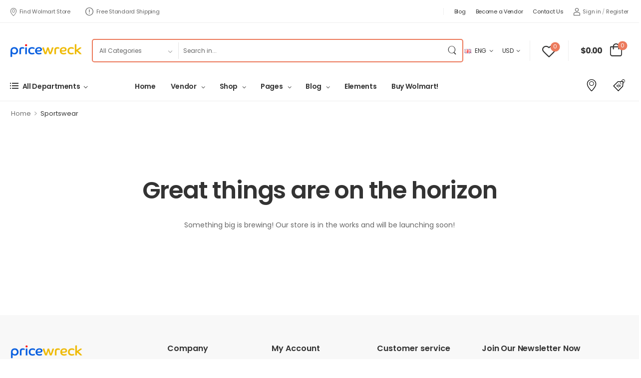

--- FILE ---
content_type: text/html; charset=UTF-8
request_url: https://pricewreck.com/product-category/sportswear/?min_price=10&max_price=50
body_size: 173620
content:

<!DOCTYPE html>
	<html lang="en-US">
	<head>
		<meta http-equiv="Content-Type" content="text/html; charset=UTF-8">
		<meta name="viewport" content="width=device-width, initial-scale=1.0, minimum-scale=1.0" />
		<link rel="profile" href="http://gmpg.org/xfn/11" />
		<link rel="pingback" href="https://pricewreck.com/xmlrpc.php" />
		<link rel="preload" href="https://pricewreck.com/wp-content/themes/wolmart/assets/vendor/wolmart-icons/fonts/wolmart.woff2?png09e" as="font" type="font/woff2" crossorigin>
						<script>document.documentElement.className = document.documentElement.className + ' yes-js js_active js'</script>
			<meta name="viewport" content="width=device-width, initial-scale=1" />
<script>
window.JetpackScriptData = {"site":{"icon":"","title":"Pricewreck","host":"unknown","is_wpcom_platform":false}};
</script>
		<style>
												@media (max-width: 1199px) {
				div.title-xl-center .title {
					margin-left: auto;
					margin-right: auto;
					text-align: center;
				}
				div.title-xl-start .title {
					margin-right: auto;
					margin-left: 0;
					text-align: start;
				}
				div.title-xl-end .title {
					margin-left: auto;
					margin-right: 0;
					text-align: end;
				}
			}
									@media (max-width: 991px) {
				div.title-lg-center .title {
					margin-left: auto;
					margin-right: auto;
					text-align: center;
				}
				div.title-lg-start .title {
					margin-right: auto;
					margin-left: 0;
					text-align: start;
				}
				div.title-lg-end .title {
					margin-left: auto;
					margin-right: 0;
					text-align: end;
				}
			}
									@media (max-width: 767px) {
				div.title-md-center .title {
					margin-left: auto;
					margin-right: auto;
					text-align: center;
				}
				div.title-md-start .title {
					margin-right: auto;
					text-align: start;
					margin-left: 0;
				}
				div.title-md-end .title {
					margin-left: auto;
					margin-right: 0;
					text-align: end;
				}
			}
									@media (max-width: 575px) {
				div.title-sm-center .title {
					margin-left: auto;
					margin-right: auto;
					text-align: center;
				}
				div.title-sm-start .title {
					margin-right: auto;
					text-align: start;
					margin-left: 0;
				}
				div.title-sm-end .title {
					margin-left: auto;
					margin-right: 0;
					text-align: end;
				}
			}
					</style>
			<meta name='robots' content='max-image-preview:large' />
<script>window._wca = window._wca || [];</script>
<title>Sportswear &#8211; Pricewreck</title>
<link rel='dns-prefetch' href='//stats.wp.com' />
<link rel="alternate" type="application/rss+xml" title="Pricewreck &raquo; Feed" href="https://pricewreck.com/feed/" />
<link rel="alternate" type="application/rss+xml" title="Pricewreck &raquo; Comments Feed" href="https://pricewreck.com/comments/feed/" />
<link rel="alternate" type="application/rss+xml" title="Pricewreck &raquo; Sportswear Category Feed" href="https://pricewreck.com/product-category/sportswear/feed/" />
<style id='wp-img-auto-sizes-contain-inline-css'>
img:is([sizes=auto i],[sizes^="auto," i]){contain-intrinsic-size:3000px 1500px}
/*# sourceURL=wp-img-auto-sizes-contain-inline-css */
</style>
<style id='classic-theme-styles-inline-css'>
/*! This file is auto-generated */
.wp-block-button__link{color:#fff;background-color:#32373c;border-radius:9999px;box-shadow:none;text-decoration:none;padding:calc(.667em + 2px) calc(1.333em + 2px);font-size:1.125em}.wp-block-file__button{background:#32373c;color:#fff;text-decoration:none}
/*# sourceURL=/wp-includes/css/classic-themes.min.css */
</style>
<style id='wp-block-template-skip-link-inline-css'>

		.skip-link.screen-reader-text {
			border: 0;
			clip-path: inset(50%);
			height: 1px;
			margin: -1px;
			overflow: hidden;
			padding: 0;
			position: absolute !important;
			width: 1px;
			word-wrap: normal !important;
		}

		.skip-link.screen-reader-text:focus {
			background-color: #eee;
			clip-path: none;
			color: #444;
			display: block;
			font-size: 1em;
			height: auto;
			left: 5px;
			line-height: normal;
			padding: 15px 23px 14px;
			text-decoration: none;
			top: 5px;
			width: auto;
			z-index: 100000;
		}
/*# sourceURL=wp-block-template-skip-link-inline-css */
</style>
<link rel='stylesheet' id='contact-form-7-css' href='https://pricewreck.com/wp-content/plugins/contact-form-7/includes/css/styles.css?ver=6.1' media='all' />
<style id='woocommerce-inline-inline-css'>
.woocommerce form .form-row .required { visibility: visible; }
.mvx-product-policies .description { margin: 0 0 1.41575em;}
/*# sourceURL=woocommerce-inline-inline-css */
</style>
<link rel='stylesheet' id='alpus-plugin-framework-base-css' href='https://pricewreck.com/wp-content/plugins/alpus-aprs/plugin-framework/assets/css/base.min.css?ver=1.2.0' media='all' />
<link rel='stylesheet' id='alpus-plugin-framework-css' href='https://pricewreck.com/wp-content/plugins/alpus-aprs/plugin-framework/assets/css/framework.min.css?ver=1.2.0' media='all' />
<link rel='stylesheet' id='brands-styles-css' href='https://pricewreck.com/wp-content/plugins/woocommerce/assets/css/brands.css?ver=10.0.5' media='all' />
<link rel='stylesheet' id='wolmart-fs-progress-bar-css' href='https://pricewreck.com/wp-content/themes/wolmart/framework/addons/free-shipping-bar/free-shipping-bar.css?ver=1.9.2' media='all' />
<link rel='stylesheet' id='wolmart-icons-css' href='https://pricewreck.com/wp-content/themes/wolmart/assets/vendor/wolmart-icons/css/icons.min.css?ver=1.9.2' media='all' />
<link rel='stylesheet' id='wolmart-flag-css' href='https://pricewreck.com/wp-content/themes/wolmart/assets/css/flags.min.css?ver=1.9.2' media='all' />
<link rel='stylesheet' id='magnific-popup-css' href='https://pricewreck.com/wp-content/themes/wolmart/assets/vendor/jquery.magnific-popup/magnific-popup.min.css?ver=1.0' media='all' />
<link rel='stylesheet' id='elementor-frontend-css' href='https://pricewreck.com/wp-content/uploads/elementor/css/custom-frontend.min.css?ver=1752966816' media='all' />
<link rel='stylesheet' id='elementor-post-872-css' href='https://pricewreck.com/wp-content/uploads/elementor/css/post-872.css?ver=6.9' media='all' />
<link rel='stylesheet' id='wolmart-theme-css' href='https://pricewreck.com/wp-content/themes/wolmart/assets/css/theme.min.css?ver=1.9.2' media='all' />
<link rel='stylesheet' id='wolmart-dynamic-vars-css' href='https://pricewreck.com/wp-content/uploads/wolmart_styles/dynamic_css_vars.css?ver=1.9.2' media='all' />
<link rel='stylesheet' id='wolmart-theme-shop-css' href='https://pricewreck.com/wp-content/themes/wolmart/assets/css/pages/shop.min.css?ver=1.9.2' media='all' />
<style id='wolmart-theme-shop-inline-css'>
/* Global CSS */
.single_buy_now_button {
		flex: 1;
		margin-top: 0;
		margin-left: 1rem;
}
/*# sourceURL=wolmart-theme-shop-inline-css */
</style>
<link rel='stylesheet' id='bootstrap-tooltip-css' href='https://pricewreck.com/wp-content/themes/wolmart/assets/vendor/bootstrap/bootstrap.tooltip.css?ver=4.1.3' media='all' />
<link rel='stylesheet' id='mobile-floating-css' href='https://pricewreck.com/wp-content/themes/wolmart/assets/vendor/mobile-floating/mobile-floating.css?ver=1.9.2' media='(max-width: 991px)' />
<link rel='stylesheet' id='wolmart-elementor-style-css' href='https://pricewreck.com/wp-content/themes/wolmart/framework/plugins/elementor/elementor.min.css?ver=6.9' media='all' />
<link rel='stylesheet' id='pwaforwp-style-css' href='https://pricewreck.com/wp-content/plugins/pwa-for-wp/assets/css/pwaforwp-main.min.css?ver=1.7.69' media='all' />
<link rel='stylesheet' id='alpus-aprs-frontend-css' href='https://pricewreck.com/wp-content/plugins/alpus-aprs/assets/css/alpus-aprs-frontend.min.css?ver=2.0.0' media='all' />
<link rel='stylesheet' id='elementor-post-4-css' href='https://pricewreck.com/wp-content/uploads/elementor/css/post-4.css?ver=6.9' media='all' />
<style id='elementor-post-4-inline-css'>
body:not(.home) .custom-header{border-bottom:1px solid #eee}.custom-header .wolmart-icon-list-item i.w-icon-exclamation-circle{margin-right:6px}.custom-header .wolmart-icon-lists.inline-type{flex-wrap:nowrap}.search-wrapper .select-box select{padding:0 72px 0 13px}.cart-dropdown.block-type .cart-toggle{flex-direction:row}.cart-dropdown .cart-label{text-align:right;margin-right:14px}.cart-dropdown .cart-label>span{display:block}.cart-dropdown .cart-name{font-size:1.1rem;font-weight:500;letter-spacing:-.03em;margin-bottom:2px}.cart-dropdown .cart-price{font-size:1.6rem;font-weight:700;letter-spacing:-.06em;margin-right:1px}.menu:not(.vertical-menu)>.menu-item-has-children>a:after{content:"\e910";font-family:'wolmart'}.custom-header .toggle-menu .title-underline .title:after{content:none}.dropdown-box .menu .view-all-cats>a{font-weight:600;text-transform:uppercase;color:var(--wolmart-primary-color);letter-spacing:-.025em}.dropdown-box .menu .view-all-cats>a:after{position:relative;top:-1px;content:"\e913";font-family:'wolmart';font-size:.9em;margin-left:.4rem;vertical-align:middle}.cat-menu .toggle-menu>a:after{position:static;margin-top:1px;margin-left:7px;transform:none}.main-menu>.menu>.menu-item-has-children{padding-right:1.6rem}.main-menu>.menu>.menu-item-has-children>a:after{right:-2em;font-size:.6em}.form-control{min-height:36px}@media (max-width:1439px){.main-menu>.menu>li{margin-right:30px}.custom-deal-menu .elementor-widget-container{margin-right:-24px!important}.custom-deal-menu .wolmart-icon-lists .wolmart-icon-list-item{padding-right:25px;font-size:0}}
/*# sourceURL=elementor-post-4-inline-css */
</style>
<link rel='stylesheet' id='elementor-post-178-css' href='https://pricewreck.com/wp-content/uploads/elementor/css/post-178.css?ver=6.9' media='all' />
<style id='elementor-post-178-inline-css'>
.custom-footer .m-w-360{max-width:360px}.custom-footer .wpcf7-form .wpcf7-form-control{height:47px}@media (max-width:1023px){.custom-footer .wpcf7-form{max-width:480px}}
/*# sourceURL=elementor-post-178-inline-css */
</style>
<link rel='stylesheet' id='elementor-post-631-css' href='https://pricewreck.com/wp-content/uploads/elementor/css/post-631.css?ver=6.9' media='all' />
<style id='elementor-post-631-inline-css'>
@media (min-width:768px){.d-md-inline-block{display:inline-block!important}}
/*# sourceURL=elementor-post-631-inline-css */
</style>
<link rel='stylesheet' id='wolmart-style-css' href='https://pricewreck.com/wp-content/themes/wolmart/style.css?ver=1.9.2' media='all' />
<link rel='stylesheet' id='product_css-css' href='//pricewreck.com/wp-content/plugins/dc-woocommerce-multi-vendor/assets/frontend/css/product.min.css?ver=4.1.9' media='all' />
<link rel='stylesheet' id='multiple_vendor-css' href='//pricewreck.com/wp-content/plugins/dc-woocommerce-multi-vendor/assets/frontend/css/multiple-vendor.min.css?ver=4.1.9' media='all' />
<link rel='stylesheet' id='wolmart-mvx-style-css' href='https://pricewreck.com/wp-content/themes/wolmart/framework/plugins/mvx/mvx.min.css?ver=1.9.2' media='all' />
<script type="text/template" id="tmpl-variation-template">
	<div class="woocommerce-variation-description">{{{ data.variation.variation_description }}}</div>
	<div class="woocommerce-variation-price">{{{ data.variation.price_html }}}</div>
	<div class="woocommerce-variation-availability">{{{ data.variation.availability_html }}}</div>
</script>
<script type="text/template" id="tmpl-unavailable-variation-template">
	<p role="alert">Sorry, this product is unavailable. Please choose a different combination.</p>
</script>
<script src="https://pricewreck.com/wp-includes/js/jquery/jquery.min.js?ver=3.7.1" id="jquery-core-js"></script>
<script src="https://pricewreck.com/wp-content/plugins/woocommerce/assets/js/jquery-blockui/jquery.blockUI.min.js?ver=2.7.0-wc.10.0.5" id="jquery-blockui-js" defer data-wp-strategy="defer"></script>
<script id="wc-add-to-cart-js-extra">
var wc_add_to_cart_params = {"ajax_url":"/wp-admin/admin-ajax.php","wc_ajax_url":"/?wc-ajax=%%endpoint%%","i18n_view_cart":"View cart","cart_url":"https://pricewreck.com/cart/","is_cart":"","cart_redirect_after_add":"no"};
//# sourceURL=wc-add-to-cart-js-extra
</script>
<script src="https://pricewreck.com/wp-content/plugins/woocommerce/assets/js/frontend/add-to-cart.min.js?ver=10.0.5" id="wc-add-to-cart-js" defer data-wp-strategy="defer"></script>
<script src="https://pricewreck.com/wp-content/plugins/woocommerce/assets/js/js-cookie/js.cookie.min.js?ver=2.1.4-wc.10.0.5" id="js-cookie-js" defer data-wp-strategy="defer"></script>
<script id="woocommerce-js-extra">
var woocommerce_params = {"ajax_url":"/wp-admin/admin-ajax.php","wc_ajax_url":"/?wc-ajax=%%endpoint%%","i18n_password_show":"Show password","i18n_password_hide":"Hide password"};
//# sourceURL=woocommerce-js-extra
</script>
<script src="https://pricewreck.com/wp-content/plugins/woocommerce/assets/js/frontend/woocommerce.min.js?ver=10.0.5" id="woocommerce-js" defer data-wp-strategy="defer"></script>
<script id="WCPAY_ASSETS-js-extra">
var wcpayAssets = {"url":"https://pricewreck.com/wp-content/plugins/woocommerce-payments/dist/"};
//# sourceURL=WCPAY_ASSETS-js-extra
</script>
<script id="wc-single-product-js-extra">
var wc_single_product_params = {"i18n_required_rating_text":"Please select a rating","i18n_rating_options":["1 of 5 stars","2 of 5 stars","3 of 5 stars","4 of 5 stars","5 of 5 stars"],"i18n_product_gallery_trigger_text":"View full-screen image gallery","review_rating_required":"yes","flexslider":{"rtl":false,"animation":"slide","smoothHeight":true,"directionNav":false,"controlNav":"thumbnails","slideshow":false,"animationSpeed":500,"animationLoop":false,"allowOneSlide":false},"zoom_enabled":"","zoom_options":[],"photoswipe_enabled":"1","photoswipe_options":{"shareEl":false,"closeOnScroll":false,"history":false,"hideAnimationDuration":0,"showAnimationDuration":0},"flexslider_enabled":""};
//# sourceURL=wc-single-product-js-extra
</script>
<script src="https://pricewreck.com/wp-content/plugins/woocommerce/assets/js/frontend/single-product.min.js?ver=10.0.5" id="wc-single-product-js" defer data-wp-strategy="defer"></script>
<script src="https://pricewreck.com/wp-includes/js/underscore.min.js?ver=1.13.7" id="underscore-js"></script>
<script id="wp-util-js-extra">
var _wpUtilSettings = {"ajax":{"url":"/wp-admin/admin-ajax.php"}};
//# sourceURL=wp-util-js-extra
</script>
<script src="https://pricewreck.com/wp-includes/js/wp-util.min.js?ver=6.9" id="wp-util-js"></script>
<script id="wc-add-to-cart-variation-js-extra">
var wc_add_to_cart_variation_params = {"wc_ajax_url":"/?wc-ajax=%%endpoint%%","i18n_no_matching_variations_text":"Sorry, no products matched your selection. Please choose a different combination.","i18n_make_a_selection_text":"Please select some product options before adding this product to your cart.","i18n_unavailable_text":"Sorry, this product is unavailable. Please choose a different combination.","i18n_reset_alert_text":"Your selection has been reset. Please select some product options before adding this product to your cart."};
//# sourceURL=wc-add-to-cart-variation-js-extra
</script>
<script src="https://pricewreck.com/wp-content/plugins/woocommerce/assets/js/frontend/add-to-cart-variation.min.js?ver=10.0.5" id="wc-add-to-cart-variation-js" defer data-wp-strategy="defer"></script>
<script src="https://pricewreck.com/wp-content/plugins/woocommerce/assets/js/zoom/jquery.zoom.min.js?ver=1.7.21-wc.10.0.5" id="zoom-js" defer data-wp-strategy="defer"></script>
<script src="https://stats.wp.com/s-202604.js" id="woocommerce-analytics-js" defer data-wp-strategy="defer"></script>
<script id="wc-cart-fragments-js-extra">
var wc_cart_fragments_params = {"ajax_url":"/wp-admin/admin-ajax.php","wc_ajax_url":"/?wc-ajax=%%endpoint%%","cart_hash_key":"wc_cart_hash_eddf86fef6cf6bab2d8a02a1f6d1bed3","fragment_name":"wc_fragments_eddf86fef6cf6bab2d8a02a1f6d1bed3","request_timeout":"5000"};
//# sourceURL=wc-cart-fragments-js-extra
</script>
<script src="https://pricewreck.com/wp-content/plugins/woocommerce/assets/js/frontend/cart-fragments.min.js?ver=10.0.5" id="wc-cart-fragments-js" defer data-wp-strategy="defer"></script>
<link rel="https://api.w.org/" href="https://pricewreck.com/wp-json/" /><link rel="alternate" title="JSON" type="application/json" href="https://pricewreck.com/wp-json/wp/v2/product_cat/116" /><link rel="EditURI" type="application/rsd+xml" title="RSD" href="https://pricewreck.com/xmlrpc.php?rsd" />
<meta name="generator" content="WordPress 6.9" />
<meta name="generator" content="WooCommerce 10.0.5" />
	<style>img#wpstats{display:none}</style>
			<noscript><style>.woocommerce-product-gallery{ opacity: 1 !important; }</style></noscript>
	<meta name="generator" content="Elementor 3.30.2; features: e_font_icon_svg, additional_custom_breakpoints; settings: css_print_method-external, google_font-enabled, font_display-swap">
			<style>
				.e-con.e-parent:nth-of-type(n+4):not(.e-lazyloaded):not(.e-no-lazyload),
				.e-con.e-parent:nth-of-type(n+4):not(.e-lazyloaded):not(.e-no-lazyload) * {
					background-image: none !important;
				}
				@media screen and (max-height: 1024px) {
					.e-con.e-parent:nth-of-type(n+3):not(.e-lazyloaded):not(.e-no-lazyload),
					.e-con.e-parent:nth-of-type(n+3):not(.e-lazyloaded):not(.e-no-lazyload) * {
						background-image: none !important;
					}
				}
				@media screen and (max-height: 640px) {
					.e-con.e-parent:nth-of-type(n+2):not(.e-lazyloaded):not(.e-no-lazyload),
					.e-con.e-parent:nth-of-type(n+2):not(.e-lazyloaded):not(.e-no-lazyload) * {
						background-image: none !important;
					}
				}
			</style>
			<style class='wp-fonts-local'>
@font-face{font-family:Inter;font-style:normal;font-weight:300 900;font-display:fallback;src:url('https://pricewreck.com/wp-content/plugins/woocommerce/assets/fonts/Inter-VariableFont_slnt,wght.woff2') format('woff2');font-stretch:normal;}
@font-face{font-family:Cardo;font-style:normal;font-weight:400;font-display:fallback;src:url('https://pricewreck.com/wp-content/plugins/woocommerce/assets/fonts/cardo_normal_400.woff2') format('woff2');}
</style>
<meta name="pwaforwp" content="wordpress-plugin"/>
        <meta name="theme-color" content="#D5E0EB">
        <meta name="apple-mobile-web-app-title" content="Pricewreck">
        <meta name="application-name" content="Pricewreck">
        <meta name="apple-mobile-web-app-capable" content="yes">
        <meta name="apple-mobile-web-app-status-bar-style" content="default">
        <meta name="mobile-web-app-capable" content="yes">
        <meta name="apple-touch-fullscreen" content="yes">
<link rel="apple-touch-icon" sizes="192x192" href="https://pricewreck.com/wp-content/plugins/pwa-for-wp/images/logo.png">
<link rel="apple-touch-icon" sizes="512x512" href="https://pricewreck.com/wp-content/plugins/pwa-for-wp/images/logo-512x512.png">
<style id="kirki-inline-styles"></style>	</head>
	<body class="archive tax-product_cat term-sportswear term-116 wp-custom-logo wp-embed-responsive wp-theme-wolmart theme-wolmart woocommerce woocommerce-page woocommerce-no-js wolmart-archive-product-layout wolmart-disable-mobile-animation product-archive-page wolmart-rounded-skin wolmart-use-vendor-plugin elementor-default elementor-kit-872">
		
		
		
		<div class="page-wrapper">

			<header class="header custom-header header-4" id="header"><div class="wolmart-block elementor elementor-4" data-block-id="4" data-elementor-id="4" data-elementor-type="wolmart-block">		<div data-elementor-type="wp-post" data-elementor-id="4" class="elementor elementor-4">
						<div class=" elementor-section elementor-top-section elementor-element elementor-element-ca73706 elementor-section-content-middle elementor-section-boxed elementor-section-height-default elementor-section-height-default" data-id="ca73706" data-element_type="section">
										<div class="elementor-container elementor-column-gap-no" >
										<div class=" elementor-column elementor-col-50 elementor-top-column elementor-element elementor-element-52fcc5d flex-1 w-auto overflow-hidden mr-4" data-id="52fcc5d" data-element_type="column">
			
			<div class="elementor-widget-wrap elementor-element-populated">
								<div class="elementor-element elementor-element-03f9729 welcome-msg elementor-widget elementor-widget-wolmart_widget_iconlist" data-id="03f9729" data-element_type="widget" data-widget_type="wolmart_widget_iconlist.default">
				<div class="elementor-widget-container">
					<div class="wolmart-icon-lists inline-type align-items-center"><a href="#" class="wolmart-icon-list-item" aria-label="Icon List Item"><i class="  w-icon-map-marker"></i>Find Wolmart Store</a><a href="#" class="wolmart-icon-list-item" aria-label="Icon List Item"><i class="  w-icon-exclamation-circle"></i>Free Standard Shipping</a></div>				</div>
				</div>
					</div>
			
		</div>
				<div class=" elementor-column elementor-col-50 elementor-top-column elementor-element elementor-element-2169500 flex-none w-auto" data-id="2169500" data-element_type="column">
			
			<div class="elementor-widget-wrap elementor-element-populated">
								<div class="elementor-element elementor-element-2c0073f elementor-hidden-tablet elementor-hidden-phone elementor-widget elementor-widget-wolmart_header_v_divider" data-id="2c0073f" data-element_type="widget" data-widget_type="wolmart_header_v_divider.default">
				<div class="elementor-widget-container">
					<span class="divider"></span>
				</div>
				</div>
				<div class="elementor-element elementor-element-7d3f4c5 elementor-widget__width-auto elementor-hidden-tablet elementor-hidden-phone elementor-widget elementor-widget-wolmart_widget_menu" data-id="7d3f4c5" data-element_type="widget" data-widget_type="wolmart_widget_menu.default">
				<div class="elementor-widget-container">
					<div class="dropdown dropdown-menu mobile-links"><a href="#">Links</a><nav class="dropdown-box top-navigation"><ul id="menu-top-navigation" class="menu  horizontal-menu"><li id="menu-item-3108" class="menu-item menu-item-type-post_type menu-item-object-page menu-item-3108" ><a href="https://pricewreck.com/blog/">Blog</a></li>
<li id="menu-item-3089" class="menu-item menu-item-type-custom menu-item-object-custom menu-item-3089" ><a href="https://pricewreck.com/become-a-vendor/">Become a Vendor</a></li>
<li id="menu-item-3090" class="menu-item menu-item-type-custom menu-item-object-custom menu-item-3090" ><a href="https://pricewreck.com/contact-us/">Contact Us</a></li>
</ul></nav></div>				</div>
				</div>
				<div class="elementor-element elementor-element-883695b elementor-hidden-tablet elementor-hidden-phone elementor-widget elementor-widget-wolmart_header_account" data-id="883695b" data-element_type="widget" data-widget_type="wolmart_header_account.default">
				<div class="elementor-widget-container">
					<div class="account"><a class="login inline-type" href="https://pricewreck.com/my-account/" aria-label="My Account"><i class="w-icon-account"></i><span>Sign in </span></a><span class="delimiter">/</span><a class="register inline-type" href="https://pricewreck.com/my-account/"><span>Register</span></a></div>				</div>
				</div>
					</div>
			
		</div>
															</div>
							</div>
				<div class=" elementor-section elementor-top-section elementor-element elementor-element-1abfcb9 elementor-section-content-middle elementor-section-boxed elementor-section-height-default elementor-section-height-default" data-id="1abfcb9" data-element_type="section">
										<div class="elementor-container elementor-column-gap-default" >
										<div class=" elementor-column elementor-col-100 elementor-top-column elementor-element elementor-element-1e0ef34 w-auto flex-1" data-id="1e0ef34" data-element_type="column">
			
			<div class="elementor-widget-wrap elementor-element-populated">
								<div class="elementor-element elementor-element-e23b814 mr-auto mr-sm-0 elementor-widget elementor-widget-wolmart_header_site_logo" data-id="e23b814" data-element_type="widget" data-widget_type="wolmart_header_site_logo.default">
				<div class="elementor-widget-container">
					
<a href="https://pricewreck.com/" class="logo" aria-label="Logo" title="Pricewreck - My WordPress Blog">
	<img fetchpriority="high" width="1957" height="373" src="https://pricewreck.com/wp-content/uploads/2024/07/logo-2.png" class="site-logo skip-data-lazy attachment-full size-full" alt="Pricewreck" decoding="async" srcset="https://pricewreck.com/wp-content/uploads/2024/07/logo-2.png 1957w, https://pricewreck.com/wp-content/uploads/2024/07/logo-2-600x114.png 600w, https://pricewreck.com/wp-content/uploads/2024/07/logo-2-1024x195.png 1024w, https://pricewreck.com/wp-content/uploads/2024/07/logo-2-768x146.png 768w, https://pricewreck.com/wp-content/uploads/2024/07/logo-2-1536x293.png 1536w" sizes="(max-width: 1957px) 100vw, 1957px" /></a>
				</div>
				</div>
				<div class="elementor-element elementor-element-d1a2ea3 flex-1 elementor-hidden-phone elementor-widget elementor-widget-wolmart_header_search" data-id="d1a2ea3" data-element_type="widget" data-widget_type="wolmart_header_search.default">
				<div class="elementor-widget-container">
					
<div class="search-wrapper 
hs-expanded">
		<form action="https://pricewreck.com/" method="get" class="input-wrapper">
		<input type="hidden" name="post_type" value="product"/>

				<div class="select-box">
			<select  name='product_cat' aria-label='Product categories to search' id='product_cat' class='cat'>
	<option value='0'>All Categories</option>
	<option class="level-0" value="accessories">Accessories</option>
	<option class="level-0" value="backpack">Backpack</option>
	<option class="level-0" value="cameras">Cameras</option>
	<option class="level-0" value="electronics">Electronics</option>
	<option class="level-0" value="fashion">Fashion</option>
	<option class="level-0" value="kids">Kid&#8217;s</option>
	<option class="level-0" value="kitchen">Kitchen</option>
	<option class="level-0" value="lighting">Lighting</option>
	<option class="level-0" value="shirts">Shirts</option>
	<option class="level-0" value="shoes">Shoes</option>
	<option class="level-0" value="sportswear">Sportswear</option>
</select>
		</div>
		
		<input type="search" aria-label="Search" class="form-control" name="s" placeholder="Search in..." required="" autocomplete="off">

					<div class="live-search-list"></div>
		
		<button class="btn btn-search" aria-label="Search Button" type="submit">
			<i class="w-icon-search"></i>
		</button> 
	</form>
	</div>
				</div>
				</div>
				<div class="elementor-element elementor-element-7a4999e elementor-widget__width-auto elementor-widget elementor-widget-wolmart_header_language_switcher" data-id="7a4999e" data-element_type="widget" data-widget_type="wolmart_header_language_switcher.default">
				<div class="elementor-widget-container">
						<ul class="menu switcher lang-switcher">
		<li class="menu-item-has-children">
			<a href="#" class="switcher-toggle" aria-label="Switcher Toggle"><i class="flag flag-gb"></i>ENG</a>
			<ul>
				<li><a href="#"><i class="flag flag-gb"></i>ENG</a></li>
				<li><a href="#"><i class="flag flag-fr"></i>FRA</a></li>
			</ul>
		</li>
	</ul>
					</div>
				</div>
				<div class="elementor-element elementor-element-a9722ff ml-auto elementor-widget__width-auto elementor-widget elementor-widget-wolmart_header_currency_switcher" data-id="a9722ff" data-element_type="widget" data-widget_type="wolmart_header_currency_switcher.default">
				<div class="elementor-widget-container">
						<ul class="menu switcher cur-switcher">
		<li class="menu-item-has-children">
			<a class="switcher-toggle" href="#" aria-label="Switcher Toggle">USD</a>
			<ul>
				<li><a href="#">EUR</a></li>
				<li><a href="#">USD</a></li>
			</ul>
		</li>
	</ul>
					</div>
				</div>
				<div class="elementor-element elementor-element-a44d9f4 ml-auto ml-md-4 ml-lg-0 elementor-hidden-desktop elementor-widget elementor-widget-wolmart_header_account" data-id="a44d9f4" data-element_type="widget" data-widget_type="wolmart_header_account.default">
				<div class="elementor-widget-container">
					<div class="account"><a class="login inline-type" href="https://pricewreck.com/my-account/" aria-label="My Account"><i class="w-icon-account"></i></a></div>				</div>
				</div>
				<div class="elementor-element elementor-element-867fe1f elementor-hidden-tablet elementor-hidden-phone elementor-widget elementor-widget-wolmart_header_v_divider" data-id="867fe1f" data-element_type="widget" data-widget_type="wolmart_header_v_divider.default">
				<div class="elementor-widget-container">
					<span class="divider"></span>
				</div>
				</div>
				<div class="elementor-element elementor-element-372d5c3 d-none-sm-max elementor-widget elementor-widget-wolmart_header_wishlist" data-id="372d5c3" data-element_type="widget" data-widget_type="wolmart_header_wishlist.default">
				<div class="elementor-widget-container">
						<a class="wishlist block-type" href="/" aria-label="Wishlist">
				<i class="w-icon-heart">
							<span class="wish-count">0</span>
					</i>
					</a>
					</div>
				</div>
				<div class="elementor-element elementor-element-816f89d elementor-hidden-tablet elementor-hidden-phone elementor-widget elementor-widget-wolmart_header_v_divider" data-id="816f89d" data-element_type="widget" data-widget_type="wolmart_header_v_divider.default">
				<div class="elementor-widget-container">
					<span class="divider"></span>
				</div>
				</div>
				<div class="elementor-element elementor-element-403c82e elementor-widget elementor-widget-wolmart_header_cart" data-id="403c82e" data-element_type="widget" data-widget_type="wolmart_header_cart.default">
				<div class="elementor-widget-container">
						<div class="dropdown mini-basket-dropdown cart-dropdown block-type badge-type  cart-offcanvas">
		<a class="cart-toggle" href="https://pricewreck.com/cart/" aria-label="Cart Toggle">
						<span class="cart-label">
							
								<span class="cart-price">&#36;0.00</span>
										</span>
										<i class="w-icon-cart">
					<!-- <span class="cart-count"><i class="w-icon-spinner fa-pulse"></i></span> -->
					<span class="cart-count">0</span>
				</i>
					</a>
					<div class="cart-overlay"></div>
				<div class="cart-popup widget_shopping_cart dropdown-box">
			<div class="widget_shopping_cart_content">
				<div class="cart-loading"></div>
			</div>
		</div>
	</div>
					</div>
				</div>
				<div class="elementor-element elementor-element-92504d2 elementor-hidden-mobile elementor-widget elementor-widget-wolmart_header_mmenu_toggle" data-id="92504d2" data-element_type="widget" data-widget_type="wolmart_header_mmenu_toggle.default">
				<div class="elementor-widget-container">
					<a href="#" aria-label="Mobile Menu" class="mobile-menu-toggle d-lg-none" role="button"><i class="w-icon-hamburger"></i></a>
				</div>
				</div>
					</div>
			
		</div>
															</div>
							</div>
				<div class=" sticky-content fix-top elementor-section elementor-top-section elementor-element elementor-element-5a4e951 elementor-hidden-tablet elementor-hidden-phone elementor-section-boxed elementor-section-height-default elementor-section-height-default" data-id="5a4e951" data-element_type="section">
										<div class="elementor-container elementor-column-gap-no" >
										<div class=" elementor-column elementor-col-100 elementor-top-column elementor-element elementor-element-c2b86b1" data-id="c2b86b1" data-element_type="column">
			
			<div class="elementor-widget-wrap elementor-element-populated">
								<div class="elementor-element elementor-element-7ac7b38 elementor-widget__width-auto cat-menu elementor-widget elementor-widget-wolmart_widget_menu" data-id="7ac7b38" data-element_type="widget" data-widget_type="wolmart_widget_menu.default">
				<div class="elementor-widget-container">
					<div class="dropdown toggle-menu "><a href="#" class="dropdown-menu-toggle"Dropdown Menu Toggle><i class="  w-icon-category"></i><span>All Departments</span></a><nav class="dropdown-box categories"><ul id="menu-categories" class="menu  dropdown-menu vertical-menu"><li id="menu-item-3091" class="menu-item menu-item-type-custom menu-item-object-custom menu-item-has-children menu-item-3091" ><a href="https://pricewreck.com/product-category/fashion/"><i class="w-icon-tshirt2"></i>Fashion</a>
<ul class="megamenu mp-left" style="width: 685px; ">
	<li id="menu-item-3092" class="menu-item menu-item-type-custom menu-item-object-custom menu-item-has-children menu-item-3092" ><style id="elementor-post_612_css">.elementor-612 .elementor-element.elementor-element-37758e6{box-shadow:0px 20px 20px 0px rgba(0, 0, 0, 0.05);padding:10px 40px 10px 20px;}.elementor-element-9838f47 .title{padding:3px 0px 9px 0px;font-size:14px;text-transform:uppercase;line-height:24px;}.elementor-element-ca087d8 .wolmart-icon-lists .wolmart-icon-list-item{font-size:1.4rem;font-weight:400;line-height:14px;padding:0.9rem 1rem 0.9rem 0rem;}.elementor-element-ca087d8 .wolmart-icon-lists .wolmart-icon-list-item i{font-size:14px;}.elementor-element-ca087d8 .wolmart-icon-lists .wolmart-icon-list-item svg{width:14px;height:14px;}.elementor-element-ca087d8 .wolmart-icon-lists .wolmart-icon-list-item i, .elementor-element-ca087d8 .wolmart-icon-lists .wolmart-icon-list-item svg{padding:10px 10px 10px 10px;margin:0px 5px 0px 0px;}.elementor-612 .elementor-element.elementor-element-ca087d8 .wolmart-icon-list-item i, .elementor-612 .elementor-element.elementor-element-ca087d8 .wolmart-icon-list-item svg{border-style:none;}.elementor-612 .elementor-element.elementor-element-ca087d8 > .elementor-widget-container{padding:8px 0px 0px 0px;}.elementor-element-b81ccf6 .title{padding:3px 0px 9px 0px;font-size:14px;text-transform:uppercase;line-height:24px;}.elementor-element-e098633 .wolmart-icon-lists .wolmart-icon-list-item{font-size:1.4rem;font-weight:400;line-height:14px;padding:0.9rem 1rem 0.9rem 0rem;}.elementor-element-e098633 .wolmart-icon-lists .wolmart-icon-list-item i{font-size:14px;}.elementor-element-e098633 .wolmart-icon-lists .wolmart-icon-list-item svg{width:14px;height:14px;}.elementor-element-e098633 .wolmart-icon-lists .wolmart-icon-list-item i, .elementor-element-e098633 .wolmart-icon-lists .wolmart-icon-list-item svg{padding:10px 10px 10px 10px;margin:0px 5px 0px 0px;}.elementor-612 .elementor-element.elementor-element-e098633 .wolmart-icon-list-item i, .elementor-612 .elementor-element.elementor-element-e098633 .wolmart-icon-list-item svg{border-style:none;}.elementor-612 .elementor-element.elementor-element-e098633 > .elementor-widget-container{padding:8px 0px 0px 0px;}.elementor-element-eb0b2e9 .banner{background-color:#EEEEEE;color:#333333;}.elementor-element-eb0b2e9 .banner-content{text-align:left;}.elementor-element-eb0b2e9 .elementor-repeater-item-heading{font-size:1.4rem;font-weight:500;line-height:1.5em;letter-spacing:0px;margin:0px 0px 3px 0px;}.elementor-element-eb0b2e9 .elementor-repeater-item-text{font-family:"Poppins", Sans-serif;font-size:2.5rem;font-weight:800;text-transform:capitalize;line-height:1em;letter-spacing:0px;margin:0px 0px 18px 0px;}.elementor-element-eb0b2e9 .btn-icon-left:not(.btn-reveal-left) i{margin-right:7px;margin-left:0;}.elementor-element-eb0b2e9 .btn-icon-right:not(.btn-reveal-right) i{margin-left:7px;}.elementor-element-eb0b2e9 .btn-reveal-left:hover i, .elementor-element-eb0b2e9 .btn-reveal-left:active i, .elementor-element-eb0b2e9 .btn-reveal-left:focus i{margin-right:7px;}.elementor-element-eb0b2e9 .btn-reveal-right:hover i, .elementor-element-eb0b2e9 .btn-reveal-right:active i, .elementor-element-eb0b2e9 .btn-reveal-right:focus i{margin-left:7px;}.elementor-element-eb0b2e9 .elementor-repeater-item-button{font-size:1.3rem;}.elementor-element-eb0b2e9 .banner .banner-content{left:3rem;top:2.5rem;max-width:155px;width:100%;}.elementor-612 .elementor-element.elementor-element-eb0b2e9 > .elementor-widget-container{margin:-20px -41px -20px 0px;border-radius:0px 0px 0px 0px;}</style><div class="wolmart-block elementor elementor-612" data-block-id="612" data-elementor-id="612" data-elementor-type="wolmart-block">		<div data-elementor-type="wp-post" data-elementor-id="612" class="elementor elementor-612">
						<section class=" elementor-section elementor-top-section elementor-element elementor-element-37758e6 elementor-section-full_width custom-megamenu elementor-section-height-default elementor-section-height-default" data-id="37758e6" data-element_type="section">
										<div class="elementor-container elementor-column-gap-default" >
										<div class=" elementor-column elementor-col-33 elementor-top-column elementor-element elementor-element-95e8f9e" data-id="95e8f9e" data-element_type="column">
			
			<div class="elementor-widget-wrap elementor-element-populated">
								<div class="elementor-element elementor-element-9838f47 elementor-widget elementor-widget-wolmart_widget_heading" data-id="9838f47" data-element_type="widget" data-widget_type="wolmart_widget_heading.default">
				<div class="elementor-widget-container">
					<div class="title-wrapper  title-underline title-start"><h4 class="title elementor-heading-title">Women</h4></div>				</div>
				</div>
				<div class="elementor-element elementor-element-ca087d8 elementor-widget elementor-widget-wolmart_widget_iconlist" data-id="ca087d8" data-element_type="widget" data-widget_type="wolmart_widget_iconlist.default">
				<div class="elementor-widget-container">
					<div class="wolmart-icon-lists block-type align-items-start"><a href="https://d-themes.com/wordpress/wolmart/demo-4/product-category/fashion/" class="wolmart-icon-list-item" aria-label="Icon List Item">New Arrivals</a><a href="https://d-themes.com/wordpress/wolmart/demo-4/product-category/fashion/" class="wolmart-icon-list-item" aria-label="Icon List Item">Best Sellers</a><a href="https://d-themes.com/wordpress/wolmart/demo-4/product-category/fashion/" class="wolmart-icon-list-item" aria-label="Icon List Item">Trending</a><a href="https://d-themes.com/wordpress/wolmart/demo-4/product-category/fashion/" class="wolmart-icon-list-item" aria-label="Icon List Item">Clothing</a><a href="https://d-themes.com/wordpress/wolmart/demo-4/product-category/fashion/" class="wolmart-icon-list-item" aria-label="Icon List Item">Shoes</a><a href="https://d-themes.com/wordpress/wolmart/demo-4/product-category/fashion/" class="wolmart-icon-list-item" aria-label="Icon List Item">Bags</a><a href="https://d-themes.com/wordpress/wolmart/demo-4/product-category/fashion/" class="wolmart-icon-list-item" aria-label="Icon List Item">Accessories</a><a href="https://d-themes.com/wordpress/wolmart/demo-4/product-category/fashion/" class="wolmart-icon-list-item" aria-label="Icon List Item">Jewlery &amp; Watches</a></div>				</div>
				</div>
					</div>
			
		</div>
				<div class=" elementor-column elementor-col-33 elementor-top-column elementor-element elementor-element-c7cdff2" data-id="c7cdff2" data-element_type="column">
			
			<div class="elementor-widget-wrap elementor-element-populated">
								<div class="elementor-element elementor-element-b81ccf6 elementor-widget elementor-widget-wolmart_widget_heading" data-id="b81ccf6" data-element_type="widget" data-widget_type="wolmart_widget_heading.default">
				<div class="elementor-widget-container">
					<div class="title-wrapper  title-underline title-start"><h4 class="title elementor-heading-title">Men</h4></div>				</div>
				</div>
				<div class="elementor-element elementor-element-e098633 elementor-widget elementor-widget-wolmart_widget_iconlist" data-id="e098633" data-element_type="widget" data-widget_type="wolmart_widget_iconlist.default">
				<div class="elementor-widget-container">
					<div class="wolmart-icon-lists block-type align-items-start"><a href="https://d-themes.com/wordpress/wolmart/demo-4/product-category/fashion/" class="wolmart-icon-list-item" aria-label="Icon List Item">New Arrivals</a><a href="https://d-themes.com/wordpress/wolmart/demo-4/product-category/fashion/" class="wolmart-icon-list-item" aria-label="Icon List Item">Best Sellers</a><a href="https://d-themes.com/wordpress/wolmart/demo-4/product-category/fashion/" class="wolmart-icon-list-item" aria-label="Icon List Item">Trending</a><a href="https://d-themes.com/wordpress/wolmart/demo-4/product-category/fashion/" class="wolmart-icon-list-item" aria-label="Icon List Item">Clothing</a><a href="https://d-themes.com/wordpress/wolmart/demo-4/product-category/fashion/" class="wolmart-icon-list-item" aria-label="Icon List Item">Shoes</a><a href="https://d-themes.com/wordpress/wolmart/demo-4/product-category/fashion/" class="wolmart-icon-list-item" aria-label="Icon List Item">Bags</a><a href="https://d-themes.com/wordpress/wolmart/demo-4/product-category/fashion/" class="wolmart-icon-list-item" aria-label="Icon List Item">Accessories</a><a href="https://d-themes.com/wordpress/wolmart/demo-4/product-category/fashion/" class="wolmart-icon-list-item" aria-label="Icon List Item">Jewlery &amp; Watches</a></div>				</div>
				</div>
					</div>
			
		</div>
				<div class=" elementor-column elementor-col-33 elementor-top-column elementor-element elementor-element-464f603" data-id="464f603" data-element_type="column">
			
			<div class="elementor-widget-wrap elementor-element-populated">
								<div class="elementor-element elementor-element-eb0b2e9 elementor-widget elementor-widget-wolmart_widget_banner" data-id="eb0b2e9" data-element_type="widget" data-widget_type="wolmart_widget_banner.default">
				<div class="elementor-widget-container">
					<div class="banner overlay-light banner-fixed">	<figure class="banner-img">
		<img width="235" height="356" src="https://pricewreck.com/wp-content/themes/wolmart/assets/images/lazy.png" data-lazy="https://pricewreck.com/wp-content/uploads/2021/07/banner-1-2.jpg" class="w-lazyload attachment-full size-full" alt="banner" style="padding-top : 151.49%;background-color:#EEEEEE" decoding="async" />	</figure>
	<div class="banner-content t-none"><h4 class="banner-item elementor-repeater-item-heading item-block text">Get up to <span class="text-primary font-weight-bold">20%OFF</span></h4><h3 class="banner-item elementor-repeater-item-text item-block text">Hot Sales</h3><a class="banner-item elementor-repeater-item-button item-inline  btn btn-link btn-dark btn-infinite btn-icon-right btn-slide-right" href="https://d-themes.com/wordpress/wolmart/demo-15/shop/" >Shop Now<i class="w-icon-long-arrow-right"></i></a></div></div>				</div>
				</div>
					</div>
			
		</div>
															</div>
							</section>
				</div>
		</div></li>

</ul>
</li>
<li id="menu-item-3094" class="menu-item menu-item-type-custom menu-item-object-custom menu-item-has-children menu-item-3094" ><a href="https://pricewreck.com/product-category/kitchen/"><i class="w-icon-home"></i>Home &#038; Garden</a>
<ul class="megamenu mp-left" style="width: 685px; ">
	<li id="menu-item-3095" class="menu-item menu-item-type-custom menu-item-object-custom menu-item-has-children menu-item-3095" ><style id="elementor-post_619_css">.elementor-619 .elementor-element.elementor-element-ec5a1b2{box-shadow:0px 20px 20px 0px rgba(0, 0, 0, 0.05);padding:10px 40px 10px 20px;}.elementor-element-861831a .title{padding:3px 0px 9px 0px;font-size:14px;text-transform:uppercase;line-height:24px;}.elementor-element-8bbbc76 .wolmart-icon-lists .wolmart-icon-list-item{font-size:1.4rem;font-weight:400;line-height:14px;padding:0.9rem 1rem 0.9rem 0rem;}.elementor-element-8bbbc76 .wolmart-icon-lists .wolmart-icon-list-item i{font-size:14px;}.elementor-element-8bbbc76 .wolmart-icon-lists .wolmart-icon-list-item svg{width:14px;height:14px;}.elementor-element-8bbbc76 .wolmart-icon-lists .wolmart-icon-list-item i, .elementor-element-8bbbc76 .wolmart-icon-lists .wolmart-icon-list-item svg{padding:10px 10px 10px 10px;margin:0px 5px 0px 0px;}.elementor-619 .elementor-element.elementor-element-8bbbc76 .wolmart-icon-list-item i, .elementor-619 .elementor-element.elementor-element-8bbbc76 .wolmart-icon-list-item svg{border-style:none;}.elementor-619 .elementor-element.elementor-element-8bbbc76 > .elementor-widget-container{padding:8px 0px 0px 0px;}.elementor-element-4c956e8 .title{padding:13px 0px 9px 0px;font-size:14px;text-transform:uppercase;line-height:24px;}.elementor-element-a0d24cc .wolmart-icon-lists .wolmart-icon-list-item{font-size:1.4rem;font-weight:400;line-height:14px;padding:0.9rem 1rem 0.9rem 0rem;}.elementor-element-a0d24cc .wolmart-icon-lists .wolmart-icon-list-item i{font-size:14px;}.elementor-element-a0d24cc .wolmart-icon-lists .wolmart-icon-list-item svg{width:14px;height:14px;}.elementor-element-a0d24cc .wolmart-icon-lists .wolmart-icon-list-item i, .elementor-element-a0d24cc .wolmart-icon-lists .wolmart-icon-list-item svg{padding:10px 10px 10px 10px;margin:0px 5px 0px 0px;}.elementor-619 .elementor-element.elementor-element-a0d24cc .wolmart-icon-list-item i, .elementor-619 .elementor-element.elementor-element-a0d24cc .wolmart-icon-list-item svg{border-style:none;}.elementor-619 .elementor-element.elementor-element-a0d24cc > .elementor-widget-container{padding:8px 0px 0px 0px;}.elementor-element-ca19ad4 .title{padding:3px 0px 9px 0px;font-size:14px;text-transform:uppercase;line-height:24px;}.elementor-element-3820da7 .wolmart-icon-lists .wolmart-icon-list-item{font-size:1.4rem;font-weight:400;line-height:14px;padding:0.9rem 1rem 0.9rem 0rem;}.elementor-element-3820da7 .wolmart-icon-lists .wolmart-icon-list-item i{font-size:14px;}.elementor-element-3820da7 .wolmart-icon-lists .wolmart-icon-list-item svg{width:14px;height:14px;}.elementor-element-3820da7 .wolmart-icon-lists .wolmart-icon-list-item i, .elementor-element-3820da7 .wolmart-icon-lists .wolmart-icon-list-item svg{padding:10px 10px 10px 10px;margin:0px 5px 0px 0px;}.elementor-619 .elementor-element.elementor-element-3820da7 .wolmart-icon-list-item i, .elementor-619 .elementor-element.elementor-element-3820da7 .wolmart-icon-list-item svg{border-style:none;}.elementor-619 .elementor-element.elementor-element-3820da7 > .elementor-widget-container{padding:8px 0px 0px 0px;}.elementor-element-c621be6 .title{padding:13px 0px 9px 0px;font-size:14px;text-transform:uppercase;line-height:24px;}.elementor-element-20dff5b .wolmart-icon-lists .wolmart-icon-list-item{font-size:1.4rem;font-weight:400;line-height:14px;padding:0.9rem 1rem 0.9rem 0rem;}.elementor-element-20dff5b .wolmart-icon-lists .wolmart-icon-list-item i{font-size:14px;}.elementor-element-20dff5b .wolmart-icon-lists .wolmart-icon-list-item svg{width:14px;height:14px;}.elementor-element-20dff5b .wolmart-icon-lists .wolmart-icon-list-item i, .elementor-element-20dff5b .wolmart-icon-lists .wolmart-icon-list-item svg{padding:10px 10px 10px 10px;margin:0px 5px 0px 0px;}.elementor-619 .elementor-element.elementor-element-20dff5b .wolmart-icon-list-item i, .elementor-619 .elementor-element.elementor-element-20dff5b .wolmart-icon-list-item svg{border-style:none;}.elementor-619 .elementor-element.elementor-element-20dff5b > .elementor-widget-container{padding:8px 0px 0px 0px;}.elementor-element-521da54 .banner{background-color:#A39F96;color:#FFFFFF;}.elementor-element-521da54 .banner-content{text-align:left;}.elementor-element-521da54 .elementor-repeater-item-heading{font-size:1.6rem;font-weight:400;text-transform:capitalize;line-height:1em;letter-spacing:0px;margin:0px 0px 5px 0px;}.elementor-element-521da54 .elementor-repeater-item-text{font-size:2.4em;font-weight:700;text-transform:capitalize;line-height:1.25em;letter-spacing:0px;margin:0px 0px -1px 0px;}.elementor-element-521da54 .elementor-repeater-item-1f8fb93{font-size:2em;font-weight:400;margin:0px 0px 22px 0px;}.elementor-element-521da54 .btn-icon-left:not(.btn-reveal-left) i{margin-right:7px;margin-left:0;}.elementor-element-521da54 .btn-icon-right:not(.btn-reveal-right) i{margin-left:7px;}.elementor-element-521da54 .btn-reveal-left:hover i, .elementor-element-521da54 .btn-reveal-left:active i, .elementor-element-521da54 .btn-reveal-left:focus i{margin-right:7px;}.elementor-element-521da54 .btn-reveal-right:hover i, .elementor-element-521da54 .btn-reveal-right:active i, .elementor-element-521da54 .btn-reveal-right:focus i{margin-left:7px;}.elementor-element-521da54 .elementor-repeater-item-button{font-size:1.3rem;}.elementor-element-521da54 .banner .banner-content{left:3rem;bottom:2.8rem;}.elementor-619 .elementor-element.elementor-element-521da54 > .elementor-widget-container{margin:-20px -40px -20px 0px;border-radius:0px 0px 0px 0px;}</style><div class="wolmart-block elementor elementor-619" data-block-id="619" data-elementor-id="619" data-elementor-type="wolmart-block">		<div data-elementor-type="wp-post" data-elementor-id="619" class="elementor elementor-619">
						<section class=" elementor-section elementor-top-section elementor-element elementor-element-ec5a1b2 elementor-section-full_width custom-megamenu elementor-section-height-default elementor-section-height-default" data-id="ec5a1b2" data-element_type="section">
										<div class="elementor-container elementor-column-gap-default" >
										<div class=" elementor-column elementor-col-33 elementor-top-column elementor-element elementor-element-bc2d077" data-id="bc2d077" data-element_type="column">
			
			<div class="elementor-widget-wrap elementor-element-populated">
								<div class="elementor-element elementor-element-861831a elementor-widget elementor-widget-wolmart_widget_heading" data-id="861831a" data-element_type="widget" data-widget_type="wolmart_widget_heading.default">
				<div class="elementor-widget-container">
					<div class="title-wrapper  title-start"><h4 class="title elementor-heading-title">Bedroom</h4></div>				</div>
				</div>
				<div class="elementor-element elementor-element-8bbbc76 elementor-widget elementor-widget-wolmart_widget_iconlist" data-id="8bbbc76" data-element_type="widget" data-widget_type="wolmart_widget_iconlist.default">
				<div class="elementor-widget-container">
					<div class="wolmart-icon-lists block-type align-items-start"><a href="https://d-themes.com/wordpress/wolmart/demo-4/product-category/home-kitchen/" class="wolmart-icon-list-item" aria-label="Icon List Item">Beds, Frames &amp; Bases</a><a href="https://d-themes.com/wordpress/wolmart/demo-4/product-category/home-kitchen/" class="wolmart-icon-list-item" aria-label="Icon List Item">Dressers</a><a href="https://d-themes.com/wordpress/wolmart/demo-4/product-category/home-kitchen/" class="wolmart-icon-list-item" aria-label="Icon List Item">Nightstands</a><a href="https://d-themes.com/wordpress/wolmart/demo-4/product-category/home-kitchen/" class="wolmart-icon-list-item" aria-label="Icon List Item">Kid's Beds &amp; Headboards</a><a href="https://d-themes.com/wordpress/wolmart/demo-4/product-category/home-kitchen/" class="wolmart-icon-list-item" aria-label="Icon List Item">Armoires</a></div>				</div>
				</div>
				<div class="elementor-element elementor-element-4c956e8 elementor-widget elementor-widget-wolmart_widget_heading" data-id="4c956e8" data-element_type="widget" data-widget_type="wolmart_widget_heading.default">
				<div class="elementor-widget-container">
					<div class="title-wrapper  title-underline title-start"><h4 class="title elementor-heading-title">Living room</h4></div>				</div>
				</div>
				<div class="elementor-element elementor-element-a0d24cc elementor-widget elementor-widget-wolmart_widget_iconlist" data-id="a0d24cc" data-element_type="widget" data-widget_type="wolmart_widget_iconlist.default">
				<div class="elementor-widget-container">
					<div class="wolmart-icon-lists block-type align-items-start"><a href="https://d-themes.com/wordpress/wolmart/demo-4/product-category/home-kitchen/" class="wolmart-icon-list-item" aria-label="Icon List Item">Coffee Tables</a><a href="https://d-themes.com/wordpress/wolmart/demo-4/product-category/home-kitchen/" class="wolmart-icon-list-item" aria-label="Icon List Item">Chairs</a><a href="https://d-themes.com/wordpress/wolmart/demo-4/product-category/home-kitchen/" class="wolmart-icon-list-item" aria-label="Icon List Item">Tables</a><a href="https://d-themes.com/wordpress/wolmart/demo-4/product-category/home-kitchen/" class="wolmart-icon-list-item" aria-label="Icon List Item">Futons &amp; Sofa Beds</a><a href="https://d-themes.com/wordpress/wolmart/demo-4/product-category/home-kitchen/" class="wolmart-icon-list-item" aria-label="Icon List Item">Cabinets &amp; chests</a></div>				</div>
				</div>
					</div>
			
		</div>
				<div class=" elementor-column elementor-col-33 elementor-top-column elementor-element elementor-element-c8d5544" data-id="c8d5544" data-element_type="column">
			
			<div class="elementor-widget-wrap elementor-element-populated">
								<div class="elementor-element elementor-element-ca19ad4 elementor-widget elementor-widget-wolmart_widget_heading" data-id="ca19ad4" data-element_type="widget" data-widget_type="wolmart_widget_heading.default">
				<div class="elementor-widget-container">
					<div class="title-wrapper  title-underline title-start"><h4 class="title elementor-heading-title">Office</h4></div>				</div>
				</div>
				<div class="elementor-element elementor-element-3820da7 elementor-widget elementor-widget-wolmart_widget_iconlist" data-id="3820da7" data-element_type="widget" data-widget_type="wolmart_widget_iconlist.default">
				<div class="elementor-widget-container">
					<div class="wolmart-icon-lists block-type align-items-start"><a href="https://d-themes.com/wordpress/wolmart/demo-4/product-category/home-kitchen/" class="wolmart-icon-list-item" aria-label="Icon List Item">Office Chairs</a><a href="https://d-themes.com/wordpress/wolmart/demo-4/product-category/home-kitchen/" class="wolmart-icon-list-item" aria-label="Icon List Item">Desks</a><a href="https://d-themes.com/wordpress/wolmart/demo-4/product-category/home-kitchen/" class="wolmart-icon-list-item" aria-label="Icon List Item">Bookcases</a><a href="https://d-themes.com/wordpress/wolmart/demo-4/product-category/home-kitchen/" class="wolmart-icon-list-item" aria-label="Icon List Item">File Cabinets</a><a href="https://d-themes.com/wordpress/wolmart/demo-4/product-category/home-kitchen/" class="wolmart-icon-list-item" aria-label="Icon List Item">Breakroom Tables</a></div>				</div>
				</div>
				<div class="elementor-element elementor-element-c621be6 elementor-widget elementor-widget-wolmart_widget_heading" data-id="c621be6" data-element_type="widget" data-widget_type="wolmart_widget_heading.default">
				<div class="elementor-widget-container">
					<div class="title-wrapper  title-underline title-start"><h4 class="title elementor-heading-title">Kitchen &amp; Dining</h4></div>				</div>
				</div>
				<div class="elementor-element elementor-element-20dff5b elementor-widget elementor-widget-wolmart_widget_iconlist" data-id="20dff5b" data-element_type="widget" data-widget_type="wolmart_widget_iconlist.default">
				<div class="elementor-widget-container">
					<div class="wolmart-icon-lists block-type align-items-start"><a href="https://d-themes.com/wordpress/wolmart/demo-4/product-category/home-kitchen/" class="wolmart-icon-list-item" aria-label="Icon List Item">Dining Sets</a><a href="https://d-themes.com/wordpress/wolmart/demo-4/product-category/home-kitchen/" class="wolmart-icon-list-item" aria-label="Icon List Item">Kitchen Storage Cabinets</a><a href="https://d-themes.com/wordpress/wolmart/demo-4/product-category/home-kitchen/" class="wolmart-icon-list-item" aria-label="Icon List Item">Bashers Racks</a><a href="https://d-themes.com/wordpress/wolmart/demo-4/product-category/home-kitchen/" class="wolmart-icon-list-item" aria-label="Icon List Item">Dining Chairs</a><a href="https://d-themes.com/wordpress/wolmart/demo-4/product-category/home-kitchen/" class="wolmart-icon-list-item" aria-label="Icon List Item">Dining Room Tables</a></div>				</div>
				</div>
					</div>
			
		</div>
				<div class=" elementor-column elementor-col-33 elementor-top-column elementor-element elementor-element-d591706" data-id="d591706" data-element_type="column">
			
			<div class="elementor-widget-wrap elementor-element-populated">
								<div class="elementor-element elementor-element-521da54 elementor-widget elementor-widget-wolmart_widget_banner" data-id="521da54" data-element_type="widget" data-widget_type="wolmart_widget_banner.default">
				<div class="elementor-widget-container">
					<div class="banner overlay-dark banner-fixed">	<figure class="banner-img">
		<img width="235" height="473" src="https://pricewreck.com/wp-content/themes/wolmart/assets/images/lazy.png" data-lazy="https://pricewreck.com/wp-content/uploads/2021/07/banner-2-2.jpg" class="w-lazyload attachment-full size-full" alt="" style="padding-top : 201.28%;background-color:#A39F96" decoding="async" />	</figure>
	<div class="banner-content t-none"><h4 class="banner-item elementor-repeater-item-heading item-block text">Restroom</h4><h3 class="banner-item elementor-repeater-item-text item-block text">Furniture Sale</h3><h4 class="banner-item elementor-repeater-item-1f8fb93 item-block text">Up to <span class="text-primary font-weight-semi-bold">25% OFF</span></h4><a class="banner-item elementor-repeater-item-button item-inline  btn btn-link btn-white btn-infinite btn-icon-right btn-slide-right" href="https://d-themes.com/wordpress/wolmart/demo-15/shop/" >Shop Now<i class="w-icon-long-arrow-right"></i></a></div></div>				</div>
				</div>
					</div>
			
		</div>
															</div>
							</section>
				</div>
		</div></li>

</ul>
</li>
<li id="menu-item-3097" class="menu-item menu-item-type-custom menu-item-object-custom menu-item-has-children menu-item-3097" ><a href="https://pricewreck.com/product-category/electronics/"><i class="w-icon-electronics"></i>Electronics</a>
<ul class="megamenu mp-left" style="width: 685px; ">
	<li id="menu-item-3098" class="menu-item menu-item-type-custom menu-item-object-custom menu-item-has-children menu-item-3098" ><style id="elementor-post_620_css">.lh-lg{line-height:2.1}.elementor-620 .elementor-element.elementor-element-4249040{box-shadow:0px 20px 20px 0px rgba(0, 0, 0, 0.05);padding:10px 40px 10px 20px;}.elementor-element-da60255 .title{padding:3px 0px 9px 0px;font-size:14px;text-transform:uppercase;line-height:24px;}.elementor-element-808620d .wolmart-icon-lists .wolmart-icon-list-item{font-size:1.4rem;font-weight:400;line-height:14px;padding:0.9rem 1rem 0.9rem 0rem;}.elementor-element-808620d .wolmart-icon-lists .wolmart-icon-list-item i{font-size:14px;}.elementor-element-808620d .wolmart-icon-lists .wolmart-icon-list-item svg{width:14px;height:14px;}.elementor-element-808620d .wolmart-icon-lists .wolmart-icon-list-item i, .elementor-element-808620d .wolmart-icon-lists .wolmart-icon-list-item svg{padding:10px 10px 10px 10px;margin:0px 5px 0px 0px;}.elementor-620 .elementor-element.elementor-element-808620d .wolmart-icon-list-item i, .elementor-620 .elementor-element.elementor-element-808620d .wolmart-icon-list-item svg{border-style:none;}.elementor-620 .elementor-element.elementor-element-808620d > .elementor-widget-container{padding:8px 0px 0px 0px;}.elementor-element-94c8b19 .title{padding:13px 0px 9px 0px;font-size:14px;text-transform:uppercase;line-height:24px;}.elementor-element-3083544 .wolmart-icon-lists .wolmart-icon-list-item{font-size:1.4rem;font-weight:400;line-height:14px;padding:0.9rem 1rem 0.9rem 0rem;}.elementor-element-3083544 .wolmart-icon-lists .wolmart-icon-list-item i{font-size:14px;}.elementor-element-3083544 .wolmart-icon-lists .wolmart-icon-list-item svg{width:14px;height:14px;}.elementor-element-3083544 .wolmart-icon-lists .wolmart-icon-list-item i, .elementor-element-3083544 .wolmart-icon-lists .wolmart-icon-list-item svg{padding:10px 10px 10px 10px;margin:0px 5px 0px 0px;}.elementor-620 .elementor-element.elementor-element-3083544 .wolmart-icon-list-item i, .elementor-620 .elementor-element.elementor-element-3083544 .wolmart-icon-list-item svg{border-style:none;}.elementor-620 .elementor-element.elementor-element-3083544 > .elementor-widget-container{padding:8px 0px 0px 0px;}.elementor-element-e6995cd .title{padding:3px 0px 9px 0px;font-size:14px;text-transform:uppercase;line-height:24px;}.elementor-element-605f5e7 .wolmart-icon-lists .wolmart-icon-list-item{font-size:1.4rem;font-weight:400;line-height:14px;padding:0.9rem 1rem 0.9rem 0rem;}.elementor-element-605f5e7 .wolmart-icon-lists .wolmart-icon-list-item i{font-size:14px;}.elementor-element-605f5e7 .wolmart-icon-lists .wolmart-icon-list-item svg{width:14px;height:14px;}.elementor-element-605f5e7 .wolmart-icon-lists .wolmart-icon-list-item i, .elementor-element-605f5e7 .wolmart-icon-lists .wolmart-icon-list-item svg{padding:10px 10px 10px 10px;margin:0px 5px 0px 0px;}.elementor-620 .elementor-element.elementor-element-605f5e7 .wolmart-icon-list-item i, .elementor-620 .elementor-element.elementor-element-605f5e7 .wolmart-icon-list-item svg{border-style:none;}.elementor-620 .elementor-element.elementor-element-605f5e7 > .elementor-widget-container{padding:8px 0px 0px 0px;}.elementor-element-498ebd9 .title{padding:13px 0px 9px 0px;font-size:14px;text-transform:uppercase;line-height:24px;}.elementor-element-985d436 .wolmart-icon-lists .wolmart-icon-list-item{font-size:1.4rem;font-weight:400;line-height:14px;padding:0.9rem 1rem 0.9rem 0rem;}.elementor-element-985d436 .wolmart-icon-lists .wolmart-icon-list-item i{font-size:14px;}.elementor-element-985d436 .wolmart-icon-lists .wolmart-icon-list-item svg{width:14px;height:14px;}.elementor-element-985d436 .wolmart-icon-lists .wolmart-icon-list-item i, .elementor-element-985d436 .wolmart-icon-lists .wolmart-icon-list-item svg{padding:10px 10px 10px 10px;margin:0px 5px 0px 0px;}.elementor-620 .elementor-element.elementor-element-985d436 .wolmart-icon-list-item i, .elementor-620 .elementor-element.elementor-element-985d436 .wolmart-icon-list-item svg{border-style:none;}.elementor-620 .elementor-element.elementor-element-985d436 > .elementor-widget-container{padding:8px 0px 0px 0px;}.elementor-element-25ce8c2 .banner{background-color:#333333;color:#333333;}.elementor-element-25ce8c2 .banner-content{text-align:left;}.elementor-element-25ce8c2 .elementor-repeater-item-heading{color:#CCCCCC;font-size:1.4rem;font-weight:400;text-transform:capitalize;line-height:1em;letter-spacing:0px;margin:0px 0px 11px 0px;}.elementor-element-25ce8c2 .elementor-repeater-item-text{color:#FFFFFF;font-size:2.2rem;line-height:24px;letter-spacing:-0.55px;margin:0px 0px 1px 0px;}.elementor-element-25ce8c2 .elementor-repeater-item-51239eb{font-size:2.2em;font-weight:700;text-transform:uppercase;letter-spacing:-0.55px;margin:0px 0px 14px 0px;}.elementor-element-25ce8c2 .elementor-repeater-item-button{font-size:1.3rem;border-radius:4px 4px 4px 4px;padding:0.75em 1.45em 0.75em 1.45em;}.elementor-element-25ce8c2 .banner .banner-content{left:3rem;top:2.8rem;max-width:175px;width:100%;}.elementor-620 .elementor-element.elementor-element-25ce8c2 > .elementor-widget-container{margin:-20px -40px -20px 0px;border-radius:0px 0px 0px 0px;}</style><div class="wolmart-block elementor elementor-620" data-block-id="620" data-elementor-id="620" data-elementor-type="wolmart-block">		<div data-elementor-type="wp-post" data-elementor-id="620" class="elementor elementor-620">
						<section class=" elementor-section elementor-top-section elementor-element elementor-element-4249040 elementor-section-full_width custom-megamenu elementor-section-height-default elementor-section-height-default" data-id="4249040" data-element_type="section">
										<div class="elementor-container elementor-column-gap-default" >
										<div class=" elementor-column elementor-col-33 elementor-top-column elementor-element elementor-element-3655220" data-id="3655220" data-element_type="column">
			
			<div class="elementor-widget-wrap elementor-element-populated">
								<div class="elementor-element elementor-element-da60255 elementor-widget elementor-widget-wolmart_widget_heading" data-id="da60255" data-element_type="widget" data-widget_type="wolmart_widget_heading.default">
				<div class="elementor-widget-container">
					<div class="title-wrapper  title-underline title-start"><h4 class="title elementor-heading-title">Laptops &amp; computers</h4></div>				</div>
				</div>
				<div class="elementor-element elementor-element-808620d elementor-widget elementor-widget-wolmart_widget_iconlist" data-id="808620d" data-element_type="widget" data-widget_type="wolmart_widget_iconlist.default">
				<div class="elementor-widget-container">
					<div class="wolmart-icon-lists block-type align-items-start"><a href="https://d-themes.com/wordpress/wolmart/demo-4/product-category/office-electronics/" class="wolmart-icon-list-item" aria-label="Icon List Item">Desktop Computers</a><a href="https://d-themes.com/wordpress/wolmart/demo-4/product-category/office-electronics/" class="wolmart-icon-list-item" aria-label="Icon List Item">Monitors</a><a href="https://d-themes.com/wordpress/wolmart/demo-4/product-category/office-electronics/" class="wolmart-icon-list-item" aria-label="Icon List Item">Laptops</a><a href="https://d-themes.com/wordpress/wolmart/demo-4/product-category/office-electronics/" class="wolmart-icon-list-item" aria-label="Icon List Item">Hard Drives &amp; Storage</a></div>				</div>
				</div>
				<div class="elementor-element elementor-element-94c8b19 elementor-widget elementor-widget-wolmart_widget_heading" data-id="94c8b19" data-element_type="widget" data-widget_type="wolmart_widget_heading.default">
				<div class="elementor-widget-container">
					<div class="title-wrapper  title-underline title-start"><h4 class="title elementor-heading-title">Tv &amp; Video</h4></div>				</div>
				</div>
				<div class="elementor-element elementor-element-3083544 elementor-widget elementor-widget-wolmart_widget_iconlist" data-id="3083544" data-element_type="widget" data-widget_type="wolmart_widget_iconlist.default">
				<div class="elementor-widget-container">
					<div class="wolmart-icon-lists block-type align-items-start"><a href="https://d-themes.com/wordpress/wolmart/demo-4/product-category/office-electronics/" class="wolmart-icon-list-item" aria-label="Icon List Item">TVS</a><a href="https://d-themes.com/wordpress/wolmart/demo-4/product-category/office-electronics/" class="wolmart-icon-list-item" aria-label="Icon List Item">Home Audio Speakers</a><a href="https://d-themes.com/wordpress/wolmart/demo-4/product-category/office-electronics/" class="wolmart-icon-list-item" aria-label="Icon List Item">Projectors</a><a href="https://d-themes.com/wordpress/wolmart/demo-4/product-category/office-electronics/" class="wolmart-icon-list-item" aria-label="Icon List Item">Media Streaming Devices</a></div>				</div>
				</div>
					</div>
			
		</div>
				<div class=" elementor-column elementor-col-33 elementor-top-column elementor-element elementor-element-bb68f43" data-id="bb68f43" data-element_type="column">
			
			<div class="elementor-widget-wrap elementor-element-populated">
								<div class="elementor-element elementor-element-e6995cd elementor-widget elementor-widget-wolmart_widget_heading" data-id="e6995cd" data-element_type="widget" data-widget_type="wolmart_widget_heading.default">
				<div class="elementor-widget-container">
					<div class="title-wrapper  title-underline title-start"><h4 class="title elementor-heading-title">Digital Cameras</h4></div>				</div>
				</div>
				<div class="elementor-element elementor-element-605f5e7 elementor-widget elementor-widget-wolmart_widget_iconlist" data-id="605f5e7" data-element_type="widget" data-widget_type="wolmart_widget_iconlist.default">
				<div class="elementor-widget-container">
					<div class="wolmart-icon-lists block-type align-items-start"><a href="https://d-themes.com/wordpress/wolmart/demo-4/product-category/office-electronics/" class="wolmart-icon-list-item" aria-label="Icon List Item">Digital SLR Cameras</a><a href="https://d-themes.com/wordpress/wolmart/demo-4/product-category/office-electronics/" class="wolmart-icon-list-item" aria-label="Icon List Item">Sports &amp; Action Cameras</a><a href="https://d-themes.com/wordpress/wolmart/demo-4/product-category/office-electronics/" class="wolmart-icon-list-item" aria-label="Icon List Item">Camera Lenses</a><a href="https://d-themes.com/wordpress/wolmart/demo-4/product-category/office-electronics/" class="wolmart-icon-list-item" aria-label="Icon List Item">Photo Printer</a></div>				</div>
				</div>
				<div class="elementor-element elementor-element-498ebd9 elementor-widget elementor-widget-wolmart_widget_heading" data-id="498ebd9" data-element_type="widget" data-widget_type="wolmart_widget_heading.default">
				<div class="elementor-widget-container">
					<div class="title-wrapper  title-underline title-start"><h4 class="title elementor-heading-title">Cell Phones</h4></div>				</div>
				</div>
				<div class="elementor-element elementor-element-985d436 elementor-widget elementor-widget-wolmart_widget_iconlist" data-id="985d436" data-element_type="widget" data-widget_type="wolmart_widget_iconlist.default">
				<div class="elementor-widget-container">
					<div class="wolmart-icon-lists block-type align-items-start"><a href="https://d-themes.com/wordpress/wolmart/demo-4/product-category/office-electronics/" class="wolmart-icon-list-item" aria-label="Icon List Item">Carrier Phones</a><a href="https://d-themes.com/wordpress/wolmart/demo-4/product-category/office-electronics/" class="wolmart-icon-list-item" aria-label="Icon List Item">Unlocked Phones</a><a href="https://d-themes.com/wordpress/wolmart/demo-4/product-category/office-electronics/" class="wolmart-icon-list-item" aria-label="Icon List Item">Phone &amp; Cellphone Cases</a><a href="https://d-themes.com/wordpress/wolmart/demo-4/product-category/office-electronics/" class="wolmart-icon-list-item" aria-label="Icon List Item">Cellphone Chargers</a></div>				</div>
				</div>
					</div>
			
		</div>
				<div class=" elementor-column elementor-col-33 elementor-top-column elementor-element elementor-element-a87afaf" data-id="a87afaf" data-element_type="column">
			
			<div class="elementor-widget-wrap elementor-element-populated">
								<div class="elementor-element elementor-element-25ce8c2 elementor-widget elementor-widget-wolmart_widget_banner" data-id="25ce8c2" data-element_type="widget" data-widget_type="wolmart_widget_banner.default">
				<div class="elementor-widget-container">
					<div class="banner overlay-dark banner-fixed">	<figure class="banner-img">
		<img loading="lazy" width="235" height="413" src="https://pricewreck.com/wp-content/themes/wolmart/assets/images/lazy.png" data-lazy="https://pricewreck.com/wp-content/uploads/2021/07/banner-3-2.jpg" class="w-lazyload attachment-full size-full" alt="banner" style="padding-top : 175.74%;background-color:#333333" decoding="async" />	</figure>
	<div class="banner-content t-none"><h4 class="banner-item elementor-repeater-item-heading item-block text">Deals Of The Week</h4><h3 class="banner-item elementor-repeater-item-text item-block text">Save On Smart<br>EarPhone</h3><h3 class="banner-item elementor-repeater-item-51239eb text-primary item-block text">20% Off</h3><a class="banner-item elementor-repeater-item-button item-inline  btn btn-outline btn-white" href="https://d-themes.com/wordpress/wolmart/demo-15/shop/" >Shop Now</a></div></div>				</div>
				</div>
					</div>
			
		</div>
															</div>
							</section>
				</div>
		</div></li>

</ul>
</li>
<li id="menu-item-3100" class="menu-item menu-item-type-custom menu-item-object-custom menu-item-has-children menu-item-3100" ><a href="https://pricewreck.com/product-category/lighting/"><i class="w-icon-furniture"></i>Furniture</a>
<ul class="megamenu mp-left" style="width: 880px; ">
	<li id="menu-item-3101" class="menu-item menu-item-type-custom menu-item-object-custom menu-item-has-children menu-item-3101" ><style id="elementor-post_621_css">.elementor-top-section.furniture-container>.elementor-column-gap-no{width:100%}.elementor-621 .elementor-element.elementor-element-9b8d357{padding:10px 20px 10px 20px;}.elementor-element-94722bc .title{padding:3px 0px 9px 0px;font-size:14px;text-transform:uppercase;line-height:24px;}.elementor-element-e149f53 .wolmart-icon-lists .wolmart-icon-list-item{font-size:1.4rem;font-weight:400;line-height:14px;padding:0.9rem 1rem 0.9rem 0rem;}.elementor-element-e149f53 .wolmart-icon-lists .wolmart-icon-list-item i{font-size:14px;}.elementor-element-e149f53 .wolmart-icon-lists .wolmart-icon-list-item svg{width:14px;height:14px;}.elementor-element-e149f53 .wolmart-icon-lists .wolmart-icon-list-item i, .elementor-element-e149f53 .wolmart-icon-lists .wolmart-icon-list-item svg{padding:10px 10px 10px 10px;margin:0px 5px 0px 0px;}.elementor-621 .elementor-element.elementor-element-e149f53 .wolmart-icon-list-item i, .elementor-621 .elementor-element.elementor-element-e149f53 .wolmart-icon-list-item svg{border-style:none;}.elementor-621 .elementor-element.elementor-element-e149f53 > .elementor-widget-container{padding:8px 0px 0px 0px;}.elementor-element-8078117 .title{padding:3px 0px 9px 0px;font-size:14px;text-transform:uppercase;line-height:24px;}.elementor-element-27b584f .wolmart-icon-lists .wolmart-icon-list-item{font-size:1.4rem;font-weight:400;line-height:14px;padding:0.9rem 1rem 0.9rem 0rem;}.elementor-element-27b584f .wolmart-icon-lists .wolmart-icon-list-item i{font-size:14px;}.elementor-element-27b584f .wolmart-icon-lists .wolmart-icon-list-item svg{width:14px;height:14px;}.elementor-element-27b584f .wolmart-icon-lists .wolmart-icon-list-item i, .elementor-element-27b584f .wolmart-icon-lists .wolmart-icon-list-item svg{padding:10px 10px 10px 10px;margin:0px 5px 0px 0px;}.elementor-621 .elementor-element.elementor-element-27b584f .wolmart-icon-list-item i, .elementor-621 .elementor-element.elementor-element-27b584f .wolmart-icon-list-item svg{border-style:none;}.elementor-621 .elementor-element.elementor-element-27b584f > .elementor-widget-container{padding:8px 0px 0px 0px;}.elementor-element-c420518 .title{padding:3px 0px 9px 0px;font-size:14px;text-transform:uppercase;line-height:24px;}.elementor-element-4206a94 .wolmart-icon-lists .wolmart-icon-list-item{font-size:1.4rem;font-weight:400;line-height:14px;padding:0.9rem 1rem 0.9rem 0rem;}.elementor-element-4206a94 .wolmart-icon-lists .wolmart-icon-list-item i{font-size:14px;}.elementor-element-4206a94 .wolmart-icon-lists .wolmart-icon-list-item svg{width:14px;height:14px;}.elementor-element-4206a94 .wolmart-icon-lists .wolmart-icon-list-item i, .elementor-element-4206a94 .wolmart-icon-lists .wolmart-icon-list-item svg{padding:10px 10px 10px 10px;margin:0px 5px 0px 0px;}.elementor-621 .elementor-element.elementor-element-4206a94 .wolmart-icon-list-item i, .elementor-621 .elementor-element.elementor-element-4206a94 .wolmart-icon-list-item svg{border-style:none;}.elementor-621 .elementor-element.elementor-element-4206a94 > .elementor-widget-container{padding:8px 0px 0px 0px;}.elementor-element-89af201 .title{padding:3px 0px 9px 0px;font-size:14px;text-transform:uppercase;line-height:24px;}.elementor-element-03b3029 .wolmart-icon-lists .wolmart-icon-list-item{font-size:1.4rem;font-weight:400;line-height:14px;padding:0.9rem 1rem 0.9rem 0rem;}.elementor-element-03b3029 .wolmart-icon-lists .wolmart-icon-list-item i{font-size:14px;}.elementor-element-03b3029 .wolmart-icon-lists .wolmart-icon-list-item svg{width:14px;height:14px;}.elementor-element-03b3029 .wolmart-icon-lists .wolmart-icon-list-item i, .elementor-element-03b3029 .wolmart-icon-lists .wolmart-icon-list-item svg{padding:10px 10px 10px 10px;margin:0px 5px 0px 0px;}.elementor-621 .elementor-element.elementor-element-03b3029 .wolmart-icon-list-item i, .elementor-621 .elementor-element.elementor-element-03b3029 .wolmart-icon-list-item svg{border-style:none;}.elementor-621 .elementor-element.elementor-element-03b3029 > .elementor-widget-container{padding:8px 0px 0px 0px;}.elementor-621 .elementor-element.elementor-element-63a6677{margin-top:-10px;margin-bottom:0px;padding:0px 10px 10px 10px;}.elementor-element-33dea09 .banner{background-color:#eee;min-height:123px;}.elementor-element-33dea09 .banner-content{text-align:right;}.elementor-element-33dea09 .elementor-repeater-item-6589dcd{color:#666666;font-size:13px;font-weight:400;letter-spacing:0px;margin:0px 0px 3px 0px;}.elementor-element-33dea09 .elementor-repeater-item-9650c36{color:#333333;font-size:2rem;font-weight:700;letter-spacing:0px;margin:0px 0px 13px 0px;}.elementor-element-33dea09 .elementor-repeater-item-3c21b68{color:#333333;font-size:13px;font-weight:400;letter-spacing:0px;}.elementor-element-33dea09 .banner .banner-content{top:50%;right:2rem;max-width:90%;width:100%;margin:-2px 0px 0px 0px;}.elementor-621 .elementor-element.elementor-element-33dea09 > .elementor-widget-container{padding:10px 10px 10px 10px;}.elementor-element-d0a40c2 .banner{background-color:#A09889;min-height:123px;}.elementor-element-d0a40c2 .banner-content{text-align:left;}.elementor-element-d0a40c2 .elementor-repeater-item-6589dcd{color:#FFFFFF;font-size:13px;font-weight:400;letter-spacing:0px;margin:0px 0px 3px 0px;}.elementor-element-d0a40c2 .elementor-repeater-item-9650c36{color:#FFFFFF;font-size:2rem;font-weight:700;margin:0px 0px 13px 0px;}.elementor-element-d0a40c2 .elementor-repeater-item-3c21b68{color:#FFFFFF;font-size:13px;font-weight:400;}.elementor-element-d0a40c2 .banner .banner-content{top:50%;right:2rem;max-width:90%;width:100%;margin:-6px 0px 0px 0px;}.elementor-621 .elementor-element.elementor-element-d0a40c2 > .elementor-widget-container{padding:10px 10px 10px 10px;}</style><div class="wolmart-block elementor elementor-621" data-block-id="621" data-elementor-id="621" data-elementor-type="wolmart-block">		<div data-elementor-type="wp-post" data-elementor-id="621" class="elementor elementor-621">
						<section class=" elementor-section elementor-top-section elementor-element elementor-element-9b8d357 elementor-section-full_width custom-megamenu elementor-section-height-default elementor-section-height-default" data-id="9b8d357" data-element_type="section">
										<div class="elementor-container elementor-column-gap-default" >
										<div class=" elementor-column elementor-col-25 elementor-top-column elementor-element elementor-element-eda9c2c" data-id="eda9c2c" data-element_type="column">
			
			<div class="elementor-widget-wrap elementor-element-populated">
								<div class="elementor-element elementor-element-94722bc elementor-widget elementor-widget-wolmart_widget_heading" data-id="94722bc" data-element_type="widget" data-widget_type="wolmart_widget_heading.default">
				<div class="elementor-widget-container">
					<div class="title-wrapper  title-underline title-start"><h4 class="title elementor-heading-title">Furniture</h4></div>				</div>
				</div>
				<div class="elementor-element elementor-element-e149f53 elementor-widget elementor-widget-wolmart_widget_iconlist" data-id="e149f53" data-element_type="widget" data-widget_type="wolmart_widget_iconlist.default">
				<div class="elementor-widget-container">
					<div class="wolmart-icon-lists block-type align-items-start"><a href="https://d-themes.com/wordpress/wolmart/demo-4/product-category/home-kitchen/" class="wolmart-icon-list-item" aria-label="Icon List Item">Sofas &amp; Couches</a><a href="https://d-themes.com/wordpress/wolmart/demo-4/product-category/home-kitchen/" class="wolmart-icon-list-item" aria-label="Icon List Item">Armchairs</a><a href="https://d-themes.com/wordpress/wolmart/demo-4/product-category/home-kitchen/" class="wolmart-icon-list-item" aria-label="Icon List Item">Bed Frames</a><a href="https://d-themes.com/wordpress/wolmart/demo-4/product-category/home-kitchen/" class="wolmart-icon-list-item" aria-label="Icon List Item">Beside Tables</a><a href="https://d-themes.com/wordpress/wolmart/demo-4/product-category/home-kitchen/" class="wolmart-icon-list-item" aria-label="Icon List Item">Dressing Tables</a></div>				</div>
				</div>
					</div>
			
		</div>
				<div class=" elementor-column elementor-col-25 elementor-top-column elementor-element elementor-element-dd1b095" data-id="dd1b095" data-element_type="column">
			
			<div class="elementor-widget-wrap elementor-element-populated">
								<div class="elementor-element elementor-element-8078117 elementor-widget elementor-widget-wolmart_widget_heading" data-id="8078117" data-element_type="widget" data-widget_type="wolmart_widget_heading.default">
				<div class="elementor-widget-container">
					<div class="title-wrapper  title-underline title-start"><h4 class="title elementor-heading-title">Lighting</h4></div>				</div>
				</div>
				<div class="elementor-element elementor-element-27b584f elementor-widget elementor-widget-wolmart_widget_iconlist" data-id="27b584f" data-element_type="widget" data-widget_type="wolmart_widget_iconlist.default">
				<div class="elementor-widget-container">
					<div class="wolmart-icon-lists block-type align-items-start"><a href="https://d-themes.com/wordpress/wolmart/demo-4/product-category/home-kitchen/" class="wolmart-icon-list-item" aria-label="Icon List Item">Light Bulbs</a><a href="https://d-themes.com/wordpress/wolmart/demo-4/product-category/home-kitchen/" class="wolmart-icon-list-item" aria-label="Icon List Item">Lamps</a><a href="https://d-themes.com/wordpress/wolmart/demo-4/product-category/home-kitchen/" class="wolmart-icon-list-item" aria-label="Icon List Item">Celling Lights</a><a href="https://d-themes.com/wordpress/wolmart/demo-4/product-category/home-kitchen/" class="wolmart-icon-list-item" aria-label="Icon List Item">Wall Lights</a><a href="https://d-themes.com/wordpress/wolmart/demo-4/product-category/home-kitchen/" class="wolmart-icon-list-item" aria-label="Icon List Item">Bathroom Lighting</a></div>				</div>
				</div>
					</div>
			
		</div>
				<div class=" elementor-column elementor-col-25 elementor-top-column elementor-element elementor-element-22abef0" data-id="22abef0" data-element_type="column">
			
			<div class="elementor-widget-wrap elementor-element-populated">
								<div class="elementor-element elementor-element-c420518 elementor-widget elementor-widget-wolmart_widget_heading" data-id="c420518" data-element_type="widget" data-widget_type="wolmart_widget_heading.default">
				<div class="elementor-widget-container">
					<div class="title-wrapper  title-underline title-start"><h4 class="title elementor-heading-title">Home Accessories</h4></div>				</div>
				</div>
				<div class="elementor-element elementor-element-4206a94 elementor-widget elementor-widget-wolmart_widget_iconlist" data-id="4206a94" data-element_type="widget" data-widget_type="wolmart_widget_iconlist.default">
				<div class="elementor-widget-container">
					<div class="wolmart-icon-lists block-type align-items-start"><a href="https://d-themes.com/wordpress/wolmart/demo-4/product-category/home-kitchen/" class="wolmart-icon-list-item" aria-label="Icon List Item">Decorative Accessories</a><a href="https://d-themes.com/wordpress/wolmart/demo-4/product-category/home-kitchen/" class="wolmart-icon-list-item" aria-label="Icon List Item">Candals &amp; Holders</a><a href="https://d-themes.com/wordpress/wolmart/demo-4/product-category/home-kitchen/" class="wolmart-icon-list-item" aria-label="Icon List Item">Home Fragrance</a><a href="https://d-themes.com/wordpress/wolmart/demo-4/product-category/home-kitchen/" class="wolmart-icon-list-item" aria-label="Icon List Item">Mirrors</a><a href="https://d-themes.com/wordpress/wolmart/demo-4/product-category/home-kitchen/" class="wolmart-icon-list-item" aria-label="Icon List Item">Clocks</a></div>				</div>
				</div>
					</div>
			
		</div>
				<div class=" elementor-column elementor-col-25 elementor-top-column elementor-element elementor-element-c657008" data-id="c657008" data-element_type="column">
			
			<div class="elementor-widget-wrap elementor-element-populated">
								<div class="elementor-element elementor-element-89af201 elementor-widget elementor-widget-wolmart_widget_heading" data-id="89af201" data-element_type="widget" data-widget_type="wolmart_widget_heading.default">
				<div class="elementor-widget-container">
					<div class="title-wrapper  title-underline title-start"><h4 class="title elementor-heading-title">Garden &amp; Outdoors</h4></div>				</div>
				</div>
				<div class="elementor-element elementor-element-03b3029 elementor-widget elementor-widget-wolmart_widget_iconlist" data-id="03b3029" data-element_type="widget" data-widget_type="wolmart_widget_iconlist.default">
				<div class="elementor-widget-container">
					<div class="wolmart-icon-lists block-type align-items-start"><a href="https://d-themes.com/wordpress/wolmart/demo-4/product-category/home-kitchen/" class="wolmart-icon-list-item" aria-label="Icon List Item">Garden Furniture</a><a href="https://d-themes.com/wordpress/wolmart/demo-4/product-category/home-kitchen/" class="wolmart-icon-list-item" aria-label="Icon List Item">Lawn Mowers</a><a href="https://d-themes.com/wordpress/wolmart/demo-4/product-category/home-kitchen/" class="wolmart-icon-list-item" aria-label="Icon List Item">Pressure Washers</a><a href="https://d-themes.com/wordpress/wolmart/demo-4/product-category/home-kitchen/" class="wolmart-icon-list-item" aria-label="Icon List Item">All Garden Tools</a><a href="https://d-themes.com/wordpress/wolmart/demo-4/product-category/home-kitchen/" class="wolmart-icon-list-item" aria-label="Icon List Item">Outdoor Dining</a></div>				</div>
				</div>
					</div>
			
		</div>
															</div>
							</section>
				<section class=" elementor-section elementor-top-section elementor-element elementor-element-63a6677 furniture-container elementor-section-boxed elementor-section-height-default elementor-section-height-default" data-id="63a6677" data-element_type="section">
										<div class="elementor-container elementor-column-gap-no" >
										<div class=" elementor-column elementor-col-50 elementor-top-column elementor-element elementor-element-1c65e74" data-id="1c65e74" data-element_type="column">
			
			<div class="elementor-widget-wrap elementor-element-populated">
								<div class="elementor-element elementor-element-33dea09 elementor-widget elementor-widget-wolmart_widget_banner" data-id="33dea09" data-element_type="widget" data-widget_type="wolmart_widget_banner.default">
				<div class="elementor-widget-container">
					<div class="banner overlay-dark banner-fixed">	<figure class="banner-img">
		<img loading="lazy" style="padding-top : 30%;" width="410" height="123" src="https://pricewreck.com/wp-content/themes/wolmart/assets/images/lazy.png" data-lazy="https://pricewreck.com/wp-content/uploads/2021/07/banner-4-2.jpg" class="w-lazyload attachment-full size-full" alt="banner" srcset="https://pricewreck.com/wp-content/themes/wolmart/assets/images/lazy.png" data-lazyset="https://pricewreck.com/wp-content/uploads/2021/07/banner-4-2.jpg" decoding="async" />	</figure>
	<div class="banner-content t-m"><h4 class="banner-item elementor-repeater-item-6589dcd item-block text">New Arrivals</h4><h3 class="banner-item elementor-repeater-item-9650c36 item-block text">Amazing Sofa</h3><h4 class="banner-item elementor-repeater-item-3c21b68 item-block text">Starting at <b>$125.00</b></h4></div></div>				</div>
				</div>
					</div>
			
		</div>
				<div class=" elementor-column elementor-col-50 elementor-top-column elementor-element elementor-element-f1946db" data-id="f1946db" data-element_type="column">
			
			<div class="elementor-widget-wrap elementor-element-populated">
								<div class="elementor-element elementor-element-d0a40c2 elementor-widget elementor-widget-wolmart_widget_banner" data-id="d0a40c2" data-element_type="widget" data-widget_type="wolmart_widget_banner.default">
				<div class="elementor-widget-container">
					<div class="banner overlay-dark banner-fixed">	<figure class="banner-img">
		<img loading="lazy" width="410" height="123" src="https://pricewreck.com/wp-content/themes/wolmart/assets/images/lazy.png" data-lazy="https://pricewreck.com/wp-content/uploads/2021/07/banner-5-2.jpg" class="w-lazyload attachment-full size-full" alt="banner" style="padding-top : 30%;background-color:#A09889" srcset="https://pricewreck.com/wp-content/themes/wolmart/assets/images/lazy.png" data-lazyset="https://pricewreck.com/wp-content/uploads/2021/07/banner-5-2.jpg" decoding="async" />	</figure>
	<div class="banner-content t-m"><h4 class="banner-item elementor-repeater-item-6589dcd item-block text">Best Seller</h4><h3 class="banner-item elementor-repeater-item-9650c36 item-block text">Chair &amp; Lamp</h3><h4 class="banner-item elementor-repeater-item-3c21b68 item-block text">From <b>$165.00</b></h4></div></div>				</div>
				</div>
					</div>
			
		</div>
															</div>
							</section>
				</div>
		</div></li>

</ul>
</li>
<li id="menu-item-3103" class="menu-item menu-item-type-custom menu-item-object-custom menu-item-3103" ><a href="https://pricewreck.com/product-category/fashion/"><i class="w-icon-heartbeat"></i>Health &#038; Beauty</a></li>
<li id="menu-item-3109" class="menu-item menu-item-type-custom menu-item-object-custom menu-item-3109" ><a href="https://pricewreck.com/product-category/lighting/"><i class="w-icon-gift"></i>Gift Ideas</a></li>
<li id="menu-item-3110" class="menu-item menu-item-type-custom menu-item-object-custom menu-item-3110" ><a href="https://pricewreck.com/product-category/kids/"><i class="w-icon-gamepad"></i>Toy &#038; Games</a></li>
<li id="menu-item-3111" class="menu-item menu-item-type-custom menu-item-object-custom menu-item-3111" ><a href="https://pricewreck.com/product-category/lighting/ordpress/wolmart/demo-2/product-category/kettle/"><i class="w-icon-ice-cream"></i>Cooking</a></li>
<li id="menu-item-3112" class="menu-item menu-item-type-custom menu-item-object-custom menu-item-3112" ><a href="https://pricewreck.com/product-category/electronics/"><i class="w-icon-ios"></i>Smart Phones</a></li>
<li id="menu-item-3113" class="menu-item menu-item-type-custom menu-item-object-custom menu-item-3113" ><a href="https://pricewreck.com/product-category/cameras/"><i class="w-icon-camera"></i>Cameras &#038; Photo</a></li>
<li id="menu-item-3114" class="menu-item menu-item-type-custom menu-item-object-custom menu-item-3114" ><a href="https://pricewreck.com/product-category/accessories/"><i class="w-icon-ruby"></i>Accessories</a></li>
<li id="menu-item-3115" class="view-all-cats menu-item menu-item-type-custom menu-item-object-custom menu-item-3115" ><a href="https://pricewreck.com/shop/">View All Categories</a></li>
</ul></nav></div>				</div>
				</div>
				<div class="elementor-element elementor-element-be3e6a0 elementor-widget elementor-widget-wolmart_widget_menu" data-id="be3e6a0" data-element_type="widget" data-widget_type="wolmart_widget_menu.default">
				<div class="elementor-widget-container">
					<nav class=" main-menu"><ul id="menu-main-menu" class="menu  horizontal-menu"><li id="menu-item-3128" class="menu-item menu-item-type-post_type menu-item-object-page menu-item-home menu-item-3128" ><a href="https://pricewreck.com/">Home</a></li>
<li id="menu-item-3157" class="menu-item menu-item-type-custom menu-item-object-custom menu-item-has-children menu-item-3157" ><a href="https://pricewreck.com/store-listing/">Vendor</a>
<ul class="megamenu mp-left" style="width: 400px; ">
	<li id="menu-item-3158" class="menu-item menu-item-type-custom menu-item-object-custom menu-item-has-children menu-item-3158" ><a href="#" class="nolink menu-item menu-item-type-custom menu-item-object-custom menu-item-has-children menu-item-3159">Dokan</a>
		<ul>
			<li id="menu-item-3160" class="menu-item menu-item-type-custom menu-item-object-custom menu-item-3160" ><a href="https://pricewreck.com/demo-1/store-listing/">Store List</a></li>
			<li id="menu-item-3161" class="menu-item menu-item-type-custom menu-item-object-custom menu-item-3161" ><a href="https://pricewreck.com/demo-1/store/demo1-vendor1/">Store</a></li>
			<li id="menu-item-3162" class="menu-item menu-item-type-custom menu-item-object-custom menu-item-3162" ><a href="https://pricewreck.com/demo-1/dashboard/">Dashboard</a></li>

		</ul>
<a href="#" class="nolink menu-item menu-item-type-custom menu-item-object-custom menu-item-has-children menu-item-3163">WCFM</a>
		<ul>
			<li id="menu-item-3164" class="menu-item menu-item-type-custom menu-item-object-custom menu-item-3164" ><a href="https://pricewreck.com/demo-4/store/vendor1/">Store Listing</a></li>
			<li id="menu-item-3165" class="menu-item menu-item-type-custom menu-item-object-custom menu-item-3165" ><a href="https://pricewreck.com/demo-4/store/vendor1/">Store</a></li>
			<li id="menu-item-3166" class="menu-item menu-item-type-custom menu-item-object-custom menu-item-3166" ><a href="https://pricewreck.com/demo-4/store-manager/">Dashboard</a></li>

		</ul>
</li>
	<li id="menu-item-3167" class="menu-item menu-item-type-custom menu-item-object-custom menu-item-has-children menu-item-3167" ><a href="#" class="nolink menu-item menu-item-type-custom menu-item-object-custom menu-item-has-children menu-item-3168">WC Marketplace</a>
		<ul>
			<li id="menu-item-3169" class="menu-item menu-item-type-custom menu-item-object-custom menu-item-3169" ><a href="https://pricewreck.com/wpb-demo-2/vendor-listing/">Store Listing</a></li>
			<li id="menu-item-3170" class="menu-item menu-item-type-custom menu-item-object-custom menu-item-3170" ><a href="https://pricewreck.com/wpb-demo-2/vendor/demo2vendor1/">Store</a></li>
			<li id="menu-item-3171" class="menu-item menu-item-type-custom menu-item-object-custom menu-item-3171" ><a href="https://pricewreck.com/demo-2/dashboard/">Dashboard</a></li>

		</ul>
<a href="#" class="nolink menu-item menu-item-type-custom menu-item-object-custom menu-item-has-children menu-item-3172">WC Vendors</a>
		<ul>
			<li id="menu-item-3173" class="menu-item menu-item-type-custom menu-item-object-custom menu-item-3173" ><a href="https://pricewreck.com/demo-8/vendors/">Store Listing</a></li>
			<li id="menu-item-3174" class="menu-item menu-item-type-custom menu-item-object-custom menu-item-3174" ><a href="https://pricewreck.com/demo-8/vendors/vendor-1">Store</a></li>
			<li id="menu-item-3175" class="menu-item menu-item-type-custom menu-item-object-custom menu-item-3175" ><a href="https://pricewreck.com/demo-8/vendor_dashboard/">Dashboard</a></li>

		</ul>
</li>

</ul>
</li>
<li id="menu-item-3188" class="menu-item menu-item-type-post_type menu-item-object-page menu-item-has-children menu-item-3188" ><a href="https://pricewreck.com/shop/">Shop</a>
<ul class="megamenu mp-left" style="width: 800px; ">
	<li id="menu-item-3116" class="menu-item menu-item-type-custom menu-item-object-custom menu-item-has-children menu-item-3116" ><a href="#" class="nolink menu-item menu-item-type-custom menu-item-object-custom menu-item-has-children menu-item-3117">Shop Pages</a>
		<ul>
			<li id="menu-item-3118" class="menu-item menu-item-type-custom menu-item-object-custom menu-item-3118" ><a href="https://pricewreck.com/elements/shop">Banner With Sidebar</a></li>
			<li id="menu-item-3119" class="menu-item menu-item-type-custom menu-item-object-custom menu-item-3119" ><a href="https://pricewreck.com/elements/product-tag/boxed">Boxed Banner</a></li>
			<li id="menu-item-3120" class="menu-item menu-item-type-custom menu-item-object-custom menu-item-3120" ><a href="https://pricewreck.com/elements/product-tag/full-width">Full Width Banner</a></li>
			<li id="menu-item-3121" class="menu-item menu-item-type-custom menu-item-object-custom menu-item-3121" ><a href="https://pricewreck.com/elements/product-tag/horizontal">Horizontal Filter<span class="tip" style="background-color: #666666">hot</span></a></li>
			<li id="menu-item-3122" class="menu-item menu-item-type-custom menu-item-object-custom menu-item-3122" ><a href="https://pricewreck.com/elements/product-tag/off-canvas">Off Canvas Sidebar<span class="tip" style="background-color: #ec7a5c">new</span></a></li>
			<li id="menu-item-3123" class="menu-item menu-item-type-custom menu-item-object-custom menu-item-3123" ><a href="https://pricewreck.com/elements/product-tag/infinite">Infinite Ajax Scroll</a></li>
			<li id="menu-item-3124" class="menu-item menu-item-type-custom menu-item-object-custom menu-item-3124" ><a href="https://pricewreck.com/elements/product-tag/right-sidebar">Right Sidebar</a></li>
			<li id="menu-item-3125" class="menu-item menu-item-type-custom menu-item-object-custom menu-item-3125" ><a href="https://pricewreck.com/elements/product-tag/both-sidebar">Both Sidebar</a></li>

		</ul>
</li>
	<li id="menu-item-3126" class="menu-item menu-item-type-custom menu-item-object-custom menu-item-has-children menu-item-3126" ><a href="#" class="nolink menu-item menu-item-type-custom menu-item-object-custom menu-item-has-children menu-item-3127">Shop Layouts</a>
		<ul>
			<li id="menu-item-3129" class="menu-item menu-item-type-custom menu-item-object-custom menu-item-3129" ><a href="https://pricewreck.com/elements/product-tag/3-columns">3 Columns Mode</a></li>
			<li id="menu-item-3130" class="menu-item menu-item-type-custom menu-item-object-custom menu-item-3130" ><a href="https://pricewreck.com/elements/product-tag/4-columns">4 Columns Mode</a></li>
			<li id="menu-item-3131" class="menu-item menu-item-type-custom menu-item-object-custom menu-item-3131" ><a href="https://pricewreck.com/elements/product-tag/5-columns">5 Columns Mode</a></li>
			<li id="menu-item-3132" class="menu-item menu-item-type-custom menu-item-object-custom menu-item-3132" ><a href="https://pricewreck.com/elements/product-tag/6-columns">6 Columns Mode</a></li>
			<li id="menu-item-3133" class="menu-item menu-item-type-custom menu-item-object-custom menu-item-3133" ><a href="https://pricewreck.com/elements/product-tag/7-columns">7 Columns Mode</a></li>
			<li id="menu-item-3134" class="menu-item menu-item-type-custom menu-item-object-custom menu-item-3134" ><a href="https://pricewreck.com/elements/product-tag/8-columns">8 Columns Mode</a></li>
			<li id="menu-item-3135" class="menu-item menu-item-type-custom menu-item-object-custom menu-item-3135" ><a href="https://pricewreck.com/elements/product-tag/6-columns/?showtype=list">List Mode</a></li>
			<li id="menu-item-3136" class="menu-item menu-item-type-custom menu-item-object-custom menu-item-3136" ><a href="https://pricewreck.com/elements/shop/?showtype=list">List Mode With Sidebar</a></li>

		</ul>
</li>
	<li id="menu-item-3137" class="menu-item menu-item-type-custom menu-item-object-custom menu-item-has-children menu-item-3137" ><a href="#" class="nolink menu-item menu-item-type-custom menu-item-object-custom menu-item-has-children menu-item-3138">Product Pages</a>
		<ul>
			<li id="menu-item-3139" class="menu-item menu-item-type-custom menu-item-object-custom menu-item-3139" ><a href="https://pricewreck.com/elements/product/3d-television/">Variable Product</a></li>
			<li id="menu-item-3140" class="menu-item menu-item-type-custom menu-item-object-custom menu-item-3140" ><a href="https://pricewreck.com/elements/product/alarm-clock-with-lamp/">Featured &#038; Sale</a></li>
			<li id="menu-item-3141" class="menu-item menu-item-type-custom menu-item-object-custom menu-item-3141" ><a href="https://pricewreck.com/elements/product/bodycar-smooth-powder/">Data In Accordion</a></li>
			<li id="menu-item-3142" class="menu-item menu-item-type-custom menu-item-object-custom menu-item-3142" ><a href="https://pricewreck.com/elements/product/classic-simple-backpack/">Data In Sections</a></li>
			<li id="menu-item-3143" class="menu-item menu-item-type-custom menu-item-object-custom menu-item-3143" ><a href="https://pricewreck.com/elements/product/fashion-table-sound-marker/">Image Swatch</a></li>
			<li id="menu-item-3144" class="menu-item menu-item-type-custom menu-item-object-custom menu-item-3144" ><a href="https://pricewreck.com/elements/product/white-sofa">Extended Info</a></li>
			<li id="menu-item-3145" class="menu-item menu-item-type-custom menu-item-object-custom menu-item-3145" ><a href="https://pricewreck.com/elements/product/bright-green-iphone/">Without Sidebar</a></li>
			<li id="menu-item-3146" class="menu-item menu-item-type-custom menu-item-object-custom menu-item-3146" ><a href="https://pricewreck.com/elements/product/pink-sport-shoes/">360<sup>o</sup> &#038; Video<span class="tip" style="background-color: #ec7a5c">new</span></a></li>

		</ul>
</li>
	<li id="menu-item-3147" class="banner-col menu-item menu-item-type-custom menu-item-object-custom menu-item-has-children menu-item-3147" ><a href="#" class="nolink menu-item menu-item-type-custom menu-item-object-custom menu-item-has-children menu-item-3148">Product Layouts</a>
		<ul>
			<li id="menu-item-3149" class="menu-item menu-item-type-custom menu-item-object-custom menu-item-3149" ><a href="https://pricewreck.com/elements/product/electronics-black-wrist-watch/">Default<span class="tip" style="background-color: #666666">hot</span></a></li>
			<li id="menu-item-3150" class="menu-item menu-item-type-custom menu-item-object-custom menu-item-3150" ><a href="https://pricewreck.com/elements/product/professsional-camera-set/">Vertical Thumbs</a></li>
			<li id="menu-item-3151" class="menu-item menu-item-type-custom menu-item-object-custom menu-item-3151" ><a href="https://pricewreck.com/elements/product/summer-sport-shoes/">Grid Images</a></li>
			<li id="menu-item-3152" class="menu-item menu-item-type-custom menu-item-object-custom menu-item-3152" ><a href="https://pricewreck.com/elements/product/sticky-pencil/">Masonry</a></li>
			<li id="menu-item-3153" class="menu-item menu-item-type-custom menu-item-object-custom menu-item-3153" ><a href="https://pricewreck.com/elements/product/smart-watch/">Gallery</a></li>
			<li id="menu-item-3154" class="menu-item menu-item-type-custom menu-item-object-custom menu-item-3154" ><a href="https://pricewreck.com/elements/product/smartphone-electronic-charger/">Sticky Info</a></li>
			<li id="menu-item-3155" class="menu-item menu-item-type-custom menu-item-object-custom menu-item-3155" ><a href="https://pricewreck.com/elements/product/soft-calming-sofa/">Sticky Thumbs</a></li>
			<li id="menu-item-3156" class="menu-item menu-item-type-custom menu-item-object-custom menu-item-3156" ><a href="https://pricewreck.com/elements/product/super-pixel-camera/">Sticky Both</a></li>

		</ul>
</li>

</ul>
</li>
<li id="menu-item-3176" class="menu-item menu-item-type-custom menu-item-object-custom menu-item-has-children menu-item-3176" ><a href="#" class="nolink">Pages</a>
<ul>
	<li id="menu-item-3177" class="menu-item menu-item-type-custom menu-item-object-custom menu-item-3177" ><a href="https://pricewreck.com/about-us/">About Us</a></li>
	<li id="menu-item-3178" class="menu-item menu-item-type-custom menu-item-object-custom menu-item-3178" ><a href="https://pricewreck.com/contact-us/">Contact Us</a></li>
	<li id="menu-item-3179" class="menu-item menu-item-type-custom menu-item-object-custom menu-item-3179" ><a href="https://pricewreck.com/become-a-vendor/">Become a Vendor</a></li>
	<li id="menu-item-3180" class="menu-item menu-item-type-custom menu-item-object-custom menu-item-3180" ><a href="https://pricewreck.com/faq/">FAQs</a></li>
	<li id="menu-item-3181" class="menu-item menu-item-type-custom menu-item-object-custom menu-item-3181" ><a href="https://pricewreck.com/demo-2/404">Error 404</a></li>
	<li id="menu-item-3182" class="menu-item menu-item-type-custom menu-item-object-custom menu-item-3182" ><a href="https://pricewreck.com/coming-soon/">Coming Soon</a></li>
	<li id="menu-item-3207" class="menu-item menu-item-type-post_type menu-item-object-page menu-item-3207" ><a href="https://pricewreck.com/wishlist/">Wishlist</a></li>
	<li id="menu-item-3185" class="menu-item menu-item-type-post_type menu-item-object-page menu-item-3185" ><a href="https://pricewreck.com/cart/">Cart</a></li>
	<li id="menu-item-3183" class="menu-item menu-item-type-post_type menu-item-object-page menu-item-3183" ><a href="https://pricewreck.com/checkout/">Checkout</a></li>
	<li id="menu-item-3184" class="menu-item menu-item-type-post_type menu-item-object-page menu-item-3184" ><a href="https://pricewreck.com/compare/">Compare</a></li>
	<li id="menu-item-3206" class="menu-item menu-item-type-post_type menu-item-object-page menu-item-3206" ><a href="https://pricewreck.com/my-account/">My account</a></li>

</ul>
</li>
<li id="menu-item-3189" class="menu-item menu-item-type-post_type menu-item-object-page menu-item-has-children menu-item-3189" ><a href="https://pricewreck.com/blog/">Blog</a>
<ul>
	<li id="menu-item-3190" class="menu-item menu-item-type-custom menu-item-object-custom menu-item-3190" ><a href="https://pricewreck.com/elements/tag/classic/">Classic</a></li>
	<li id="menu-item-3191" class="menu-item menu-item-type-custom menu-item-object-custom menu-item-3191" ><a href="https://pricewreck.com/elements/tag/list/">Listing</a></li>
	<li id="menu-item-3192" class="menu-item menu-item-type-custom menu-item-object-custom menu-item-has-children menu-item-3192" ><a href="https://pricewreck.com/elements/tag/grid-3">Grid</a>
	<ul>
		<li id="menu-item-3193" class="menu-item menu-item-type-custom menu-item-object-custom menu-item-3193" ><a href="https://pricewreck.com/elements/tag/grid-2" class=" menu-item menu-item-type-custom menu-item-object-custom menu-item-3193">Grid 2 Columns</a></li>
		<li id="menu-item-3194" class="menu-item menu-item-type-custom menu-item-object-custom menu-item-3194" ><a href="https://pricewreck.com/elements/tag/grid-3" class=" menu-item menu-item-type-custom menu-item-object-custom menu-item-3194">Grid 3 Columns</a></li>
		<li id="menu-item-3195" class="menu-item menu-item-type-custom menu-item-object-custom menu-item-3195" ><a href="https://pricewreck.com/elements/tag/grid-4" class=" menu-item menu-item-type-custom menu-item-object-custom menu-item-3195">Grid 4 Columns</a></li>
		<li id="menu-item-3196" class="menu-item menu-item-type-custom menu-item-object-custom menu-item-3196" ><a href="https://pricewreck.com/elements/tag/grid-sidebar" class=" menu-item menu-item-type-custom menu-item-object-custom menu-item-3196">Grid Sidebar</a></li>

	</ul>
</li>
	<li id="menu-item-3197" class="menu-item menu-item-type-custom menu-item-object-custom menu-item-has-children menu-item-3197" ><a href="https://pricewreck.com/elements/tag/masonry-3">Masonry</a>
	<ul>
		<li id="menu-item-3198" class="menu-item menu-item-type-custom menu-item-object-custom menu-item-3198" ><a href="https://pricewreck.com/elements/tag/masonry-2" class=" menu-item menu-item-type-custom menu-item-object-custom menu-item-3198">Masonry 2 Columns</a></li>
		<li id="menu-item-3199" class="menu-item menu-item-type-custom menu-item-object-custom menu-item-3199" ><a href="https://pricewreck.com/elements/tag/masonry-3" class=" menu-item menu-item-type-custom menu-item-object-custom menu-item-3199">Masonry 3 Columns</a></li>
		<li id="menu-item-3200" class="menu-item menu-item-type-custom menu-item-object-custom menu-item-3200" ><a href="https://pricewreck.com/elements/tag/masonry-4" class=" menu-item menu-item-type-custom menu-item-object-custom menu-item-3200">Masonry 4 Columns</a></li>
		<li id="menu-item-3201" class="menu-item menu-item-type-custom menu-item-object-custom menu-item-3201" ><a href="https://pricewreck.com/elements/tag/masonry-sidebar" class=" menu-item menu-item-type-custom menu-item-object-custom menu-item-3201">Masonry Sidebar</a></li>

	</ul>
</li>
	<li id="menu-item-3202" class="menu-item menu-item-type-custom menu-item-object-custom menu-item-has-children menu-item-3202" ><a href="https://pricewreck.com/elements/tag/mask-masonry">Mask</a>
	<ul>
		<li id="menu-item-3203" class="menu-item menu-item-type-custom menu-item-object-custom menu-item-3203" ><a href="https://pricewreck.com/elements/tag/mask-grid" class=" menu-item menu-item-type-custom menu-item-object-custom menu-item-3203">Mask Grid</a></li>
		<li id="menu-item-3204" class="menu-item menu-item-type-custom menu-item-object-custom menu-item-3204" ><a href="https://pricewreck.com/elements/tag/mask-masonry" class=" menu-item menu-item-type-custom menu-item-object-custom menu-item-3204">Mask Masonry</a></li>

	</ul>
</li>
	<li id="menu-item-3205" class="menu-item menu-item-type-custom menu-item-object-custom menu-item-3205" ><a href="https://pricewreck.com/elements/2021/03/01/fashion-tells-about-who-you-are-from-external-point/">Single Post</a></li>

</ul>
</li>
<li id="menu-item-3186" class="menu-item menu-item-type-custom menu-item-object-custom menu-item-3186" ><a href="https://pricewreck.com/elements/">Elements</a></li>
<li id="menu-item-3187" class="menu-item menu-item-type-custom menu-item-object-custom menu-item-3187" ><a href="https://d-themes.com/buynow/wolmartwp">Buy Wolmart!</a></li>
</ul></nav>				</div>
				</div>
				<div class="elementor-element elementor-element-6ebabf5 ml-auto custom-deal-menu elementor-widget elementor-widget-wolmart_widget_iconlist" data-id="6ebabf5" data-element_type="widget" data-widget_type="wolmart_widget_iconlist.default">
				<div class="elementor-widget-container">
					<div class="wolmart-icon-lists inline-type align-items-center"><a href="#" class="wolmart-icon-list-item" aria-label="Icon List Item"><i class="  w-icon-map-marker"></i>Flash Sale</a><a href="#" class="wolmart-icon-list-item" aria-label="Icon List Item"><i class="  w-icon-sale"></i>Special Offers</a></div>				</div>
				</div>
					</div>
			
		</div>
															</div>
							</div>
				</div>
		</div></header><div class="breadcrumb-container container"><ul class="breadcrumb"><li><a href="https://pricewreck.com">Home</a></li><li class="delimiter">></li><li>Sportswear</li></ul></div>
			
			<main id="main" class="main">
<div class="wp-site-blocks">


<div data-block-name="woocommerce/coming-soon" data-store-only="true" class="wp-block-woocommerce-coming-soon woocommerce-coming-soon-store-only">



<div class="wp-block-group is-vertical is-content-justification-center is-nowrap is-layout-flex wp-container-core-group-is-layout-fc169830 wp-block-group-is-layout-flex">
<div style="height:100px" aria-hidden="true" class="wp-block-spacer"></div>



<h1 class="wp-block-heading has-text-align-center has-cardo-font-family">Great things are on the horizon</h1>



<div style="height:10px" aria-hidden="true" class="wp-block-spacer"></div>



<p class="has-text-align-center has-inter-font-family">Something big is brewing! Our store is in the works and will be launching soon!</p>



<div style="height:100px" aria-hidden="true" class="wp-block-spacer"></div>
</div>


</div>


</div>			</main>

			
							<footer class="footer custom-footer footer-178" id="footer">
					<div class="wolmart-block elementor elementor-178" data-block-id="178" data-elementor-id="178" data-elementor-type="wolmart-block">		<div data-elementor-type="wp-post" data-elementor-id="178" class="elementor elementor-178">
						<section class=" elementor-section elementor-top-section elementor-element elementor-element-8d2223e elementor-section-boxed elementor-section-height-default elementor-section-height-default" data-id="8d2223e" data-element_type="section" data-settings="{&quot;background_background&quot;:&quot;classic&quot;}">
										<div class="elementor-container elementor-column-gap-default" >
										<div class=" elementor-column elementor-col-25 elementor-top-column elementor-element elementor-element-c7c847b" data-id="c7c847b" data-element_type="column">
			
			<div class="elementor-widget-wrap elementor-element-populated">
								<div class="elementor-element elementor-element-2e9026c elementor-widget elementor-widget-wolmart_header_site_logo" data-id="2e9026c" data-element_type="widget" data-widget_type="wolmart_header_site_logo.default">
				<div class="elementor-widget-container">
					
<a href="https://pricewreck.com/" class="logo" aria-label="Logo" title="Pricewreck - My WordPress Blog">
	<img fetchpriority="high" width="1957" height="373" src="https://pricewreck.com/wp-content/uploads/2024/07/logo-2.png" class="site-logo skip-data-lazy attachment-full size-full" alt="Pricewreck" decoding="async" srcset="https://pricewreck.com/wp-content/uploads/2024/07/logo-2.png 1957w, https://pricewreck.com/wp-content/uploads/2024/07/logo-2-600x114.png 600w, https://pricewreck.com/wp-content/uploads/2024/07/logo-2-1024x195.png 1024w, https://pricewreck.com/wp-content/uploads/2024/07/logo-2-768x146.png 768w, https://pricewreck.com/wp-content/uploads/2024/07/logo-2-1536x293.png 1536w" sizes="(max-width: 1957px) 100vw, 1957px" /></a>
				</div>
				</div>
				<div class="elementor-element elementor-element-4e79ef4 elementor-widget elementor-widget-heading" data-id="4e79ef4" data-element_type="widget" data-widget_type="heading.default">
				<div class="elementor-widget-container">
					<p class="elementor-heading-title elementor-size-default">Got Question? Call us 24/7</p>				</div>
				</div>
				<div class="elementor-element elementor-element-fe78a13 elementor-widget elementor-widget-heading" data-id="fe78a13" data-element_type="widget" data-widget_type="heading.default">
				<div class="elementor-widget-container">
					<h2 class="elementor-heading-title elementor-size-default"><a href="tel:18005707777">1-800-570-7777</a></h2>				</div>
				</div>
				<div class="elementor-element elementor-element-291ab33 m-w-360 elementor-widget elementor-widget-heading" data-id="291ab33" data-element_type="widget" data-widget_type="heading.default">
				<div class="elementor-widget-container">
					<p class="elementor-heading-title elementor-size-default">Register now to get updates on pronot get up ions &amp; coupons ster now toon.</p>				</div>
				</div>
				<div class="elementor-element elementor-element-62dd7f6 mb-2 elementor-widget elementor-widget-wolmart_widget_share" data-id="62dd7f6" data-element_type="widget" data-widget_type="wolmart_widget_share.default">
				<div class="elementor-widget-container">
					
<div class="social-icons">
	<a href="https://www.facebook.com/sharer.php?u=https://pricewreck.com/product/electronic-alarm-clock/" class="social-icon stacked social-facebook" target="_blank" title="facebook" rel="noopener noreferrer" aria-label="facebook"><i class="w-icon-facebook"></i></a><a href="https://twitter.com/intent/tweet?text=Electronic+Alarm+Clock&#038;url=https://pricewreck.com/product/electronic-alarm-clock/" class="social-icon stacked social-twitter" target="_blank" title="twitter" rel="noopener noreferrer" aria-label="twitter"><i class="w-icon-twitter"></i></a><a href="#" class="social-icon stacked social-instagram" target="_blank" title="instagram" rel="noopener noreferrer" aria-label="instagram"><i class="w-icon-instagram"></i></a><a href="#" class="social-icon stacked social-youtube" target="_blank" title="youtube" rel="noopener noreferrer" aria-label="youtube"><i class="w-icon-youtube-solid"></i></a><a href="https://pinterest.com/pin/create/button/?url=https://pricewreck.com/product/electronic-alarm-clock/&#038;media=https://pricewreck.com/wp-content/uploads/2021/06/Electric-Alarming-Clock-2.jpg" class="social-icon stacked social-pinterest" target="_blank" title="pinterest" rel="noopener noreferrer" aria-label="pinterest"><i class="w-icon-pinterest"></i></a></div>

				</div>
				</div>
					</div>
			
		</div>
				<div class=" elementor-column elementor-col-25 elementor-top-column elementor-element elementor-element-59cac83 order-lg-last" data-id="59cac83" data-element_type="column">
			
			<div class="elementor-widget-wrap elementor-element-populated">
								<div class="elementor-element elementor-element-50fe34c elementor-widget elementor-widget-heading" data-id="50fe34c" data-element_type="widget" data-widget_type="heading.default">
				<div class="elementor-widget-container">
					<h3 class="elementor-heading-title elementor-size-default">Join Our Newsletter Now</h3>				</div>
				</div>
				<div class="elementor-element elementor-element-9ca9360 elementor-widget elementor-widget-heading" data-id="9ca9360" data-element_type="widget" data-widget_type="heading.default">
				<div class="elementor-widget-container">
					<p class="elementor-heading-title elementor-size-default">Be the First to Know. Sign up to newsletter to day</p>				</div>
				</div>
				<div class="elementor-element elementor-element-8171e05 elementor-widget elementor-widget-shortcode" data-id="8171e05" data-element_type="widget" data-widget_type="shortcode.default">
				<div class="elementor-widget-container">
							<div class="elementor-shortcode">
<div class="wpcf7 no-js" id="wpcf7-f208-o1" lang="en-US" dir="ltr" data-wpcf7-id="208">
<div class="screen-reader-response"><p role="status" aria-live="polite" aria-atomic="true"></p> <ul></ul></div>
<form action="/product-category/sportswear/?min_price=10&#038;max_price=50#wpcf7-f208-o1" method="post" class="wpcf7-form init" aria-label="Contact form" novalidate="novalidate" data-status="init">
<fieldset class="hidden-fields-container"><input type="hidden" name="_wpcf7" value="208" /><input type="hidden" name="_wpcf7_version" value="6.1" /><input type="hidden" name="_wpcf7_locale" value="en_US" /><input type="hidden" name="_wpcf7_unit_tag" value="wpcf7-f208-o1" /><input type="hidden" name="_wpcf7_container_post" value="0" /><input type="hidden" name="_wpcf7_posted_data_hash" value="" />
</fieldset>
<p><span class="wpcf7-form-control-wrap" data-name="your-email"><input size="40" maxlength="400" class="wpcf7-form-control wpcf7-text wpcf7-validates-as-required form-control border-no ls-s text-grey" aria-required="true" aria-invalid="false" placeholder="Your E-mail Address" value="" type="text" name="your-email" /></span><br />
<button class="wpcf7-form-control wpcf7-submit btn btn-rounded btn-primary ml-2 text-uppercase pl-3 pr-3" type="submit" value="Sign Up">Sign Up</button>
</p><div class="wpcf7-response-output" aria-hidden="true"></div>
</form>
</div>
</div>
						</div>
				</div>
					</div>
			
		</div>
				<div class=" elementor-column elementor-col-50 elementor-top-column elementor-element elementor-element-fd850d6" data-id="fd850d6" data-element_type="column">
			
			<div class="elementor-widget-wrap elementor-element-populated">
								<section class=" elementor-section elementor-inner-section elementor-element elementor-element-1b949b0 elementor-section-boxed elementor-section-height-default elementor-section-height-default" data-id="1b949b0" data-element_type="section">
										<div class="elementor-container elementor-column-gap-default" >
										<div class=" elementor-column elementor-col-33 elementor-inner-column elementor-element elementor-element-aba62e9" data-id="aba62e9" data-element_type="column">
			
			<div class="elementor-widget-wrap elementor-element-populated">
								<div class="elementor-element elementor-element-12bc2d4 elementor-widget elementor-widget-heading" data-id="12bc2d4" data-element_type="widget" data-widget_type="heading.default">
				<div class="elementor-widget-container">
					<h3 class="elementor-heading-title elementor-size-default">Company</h3>				</div>
				</div>
				<div class="elementor-element elementor-element-b2ec441 elementor-widget elementor-widget-wolmart_widget_menu" data-id="b2ec441" data-element_type="widget" data-widget_type="wolmart_widget_menu.default">
				<div class="elementor-widget-container">
					<nav class=" footer-nav-1"><ul id="menu-footer-nav-1" class="menu  vertical-menu"><li id="menu-item-3075" class="menu-item menu-item-type-custom menu-item-object-custom menu-item-3075" ><a href="#">Track Order</a></li>
<li id="menu-item-3076" class="menu-item menu-item-type-custom menu-item-object-custom menu-item-3076" ><a href="#">Team Member</a></li>
<li id="menu-item-3077" class="menu-item menu-item-type-custom menu-item-object-custom menu-item-3077" ><a href="#">Daily Deals</a></li>
<li id="menu-item-3078" class="menu-item menu-item-type-custom menu-item-object-custom menu-item-3078" ><a href="https://pricewreck.com/contact-us/">Contact Us</a></li>
<li id="menu-item-3079" class="menu-item menu-item-type-custom menu-item-object-custom menu-item-3079" ><a href="#">Affilate</a></li>
<li id="menu-item-3080" class="menu-item menu-item-type-custom menu-item-object-custom menu-item-3080" ><a href="#">Order History</a></li>
</ul></nav>				</div>
				</div>
					</div>
			
		</div>
				<div class=" elementor-column elementor-col-33 elementor-inner-column elementor-element elementor-element-52f13fe" data-id="52f13fe" data-element_type="column">
			
			<div class="elementor-widget-wrap elementor-element-populated">
								<div class="elementor-element elementor-element-01778bc elementor-widget elementor-widget-heading" data-id="01778bc" data-element_type="widget" data-widget_type="heading.default">
				<div class="elementor-widget-container">
					<h3 class="elementor-heading-title elementor-size-default">My Account</h3>				</div>
				</div>
				<div class="elementor-element elementor-element-c1c1132 elementor-widget elementor-widget-wolmart_widget_menu" data-id="c1c1132" data-element_type="widget" data-widget_type="wolmart_widget_menu.default">
				<div class="elementor-widget-container">
					<nav class=" footer-nav-2"><ul id="menu-footer-nav-2" class="menu  vertical-menu"><li id="menu-item-3081" class="menu-item menu-item-type-custom menu-item-object-custom menu-item-3081" ><a href="#">Track My Order</a></li>
<li id="menu-item-3082" class="menu-item menu-item-type-post_type menu-item-object-page menu-item-3082" ><a href="https://pricewreck.com/cart/">View Cart</a></li>
<li id="menu-item-3083" class="menu-item menu-item-type-post_type menu-item-object-page menu-item-3083" ><a href="https://pricewreck.com/my-account/">Sign In</a></li>
<li id="menu-item-3084" class="menu-item menu-item-type-custom menu-item-object-custom menu-item-3084" ><a href="#">Help</a></li>
<li id="menu-item-3085" class="menu-item menu-item-type-post_type menu-item-object-page menu-item-3085" ><a href="https://pricewreck.com/wishlist/">My Wishlist</a></li>
<li id="menu-item-3086" class="menu-item menu-item-type-post_type menu-item-object-page menu-item-3086" ><a href="https://pricewreck.com/privacy-policy/">Privacy Policy</a></li>
</ul></nav>				</div>
				</div>
					</div>
			
		</div>
				<div class=" elementor-column elementor-col-33 elementor-inner-column elementor-element elementor-element-6bb2375" data-id="6bb2375" data-element_type="column">
			
			<div class="elementor-widget-wrap elementor-element-populated">
								<div class="elementor-element elementor-element-c00422d elementor-widget elementor-widget-heading" data-id="c00422d" data-element_type="widget" data-widget_type="heading.default">
				<div class="elementor-widget-container">
					<h3 class="elementor-heading-title elementor-size-default">Customer service</h3>				</div>
				</div>
				<div class="elementor-element elementor-element-a5eac21 elementor-widget elementor-widget-wolmart_widget_menu" data-id="a5eac21" data-element_type="widget" data-widget_type="wolmart_widget_menu.default">
				<div class="elementor-widget-container">
					<nav class=" footer-nav-3"><ul id="menu-footer-nav-3" class="menu  vertical-menu"><li id="menu-item-3087" class="menu-item menu-item-type-custom menu-item-object-custom menu-item-3087" ><a href="#">Payment Methods</a></li>
<li id="menu-item-3088" class="menu-item menu-item-type-custom menu-item-object-custom menu-item-3088" ><a href="#">Money-back guarantee!</a></li>
<li id="menu-item-3104" class="menu-item menu-item-type-custom menu-item-object-custom menu-item-3104" ><a href="#">Products Returns</a></li>
<li id="menu-item-3105" class="menu-item menu-item-type-custom menu-item-object-custom menu-item-3105" ><a href="#">Support Center</a></li>
<li id="menu-item-3106" class="menu-item menu-item-type-custom menu-item-object-custom menu-item-3106" ><a href="#">Shipping</a></li>
<li id="menu-item-3107" class="menu-item menu-item-type-custom menu-item-object-custom menu-item-3107" ><a href="#">Term and Conditions</a></li>
</ul></nav>				</div>
				</div>
					</div>
			
		</div>
															</div>
							</section>
					</div>
			
		</div>
															</div>
							</section>
				<div class=" elementor-section elementor-top-section elementor-element elementor-element-5197577 elementor-section-boxed elementor-section-height-default elementor-section-height-default" data-id="5197577" data-element_type="section" data-settings="{&quot;background_background&quot;:&quot;classic&quot;}">
										<div class="elementor-container elementor-column-gap-no" >
										<div class=" elementor-column elementor-col-100 elementor-top-column elementor-element elementor-element-227c39c" data-id="227c39c" data-element_type="column">
			
			<div class="elementor-widget-wrap elementor-element-populated">
								<section class=" elementor-section elementor-inner-section elementor-element elementor-element-f43af10 elementor-section-boxed elementor-section-height-default elementor-section-height-default" data-id="f43af10" data-element_type="section">
										<div class="elementor-container elementor-column-gap-default" >
										<div class=" elementor-column elementor-col-100 elementor-inner-column elementor-element elementor-element-b41260c" data-id="b41260c" data-element_type="column">
			
			<div class="elementor-widget-wrap elementor-element-populated">
								<div class="elementor-element elementor-element-577c642 elementor-widget elementor-widget-wolmart_widget_iconlist" data-id="577c642" data-element_type="widget" data-widget_type="wolmart_widget_iconlist.default">
				<div class="elementor-widget-container">
					<div class="wolmart-icon-lists inline-type align-items-center"><h4 class="list-title">Consumer Electric:</h4><a href="https://d-themes.com/wordpress/wolmart/demo-15/shop/" class="wolmart-icon-list-item" aria-label="Icon List Item">TV Television</a><a href="https://d-themes.com/wordpress/wolmart/demo-15/shop/" class="wolmart-icon-list-item" aria-label="Icon List Item">Air Condition</a><a href="https://d-themes.com/wordpress/wolmart/demo-15/shop/" class="wolmart-icon-list-item" aria-label="Icon List Item">Refrigator</a><a href="https://d-themes.com/wordpress/wolmart/demo-15/shop/" class="wolmart-icon-list-item" aria-label="Icon List Item">Washing Machine</a><a href="https://d-themes.com/wordpress/wolmart/demo-15/shop/" class="wolmart-icon-list-item" aria-label="Icon List Item">Audio Speaker</a><a href="https://d-themes.com/wordpress/wolmart/demo-15/shop/" class="wolmart-icon-list-item" aria-label="Icon List Item">Security Camera</a><a href="https://d-themes.com/wordpress/wolmart/demo-15/shop/" class="wolmart-icon-list-item" aria-label="Icon List Item">Speaker</a><a href="https://d-themes.com/wordpress/wolmart/demo-15/shop/" class="wolmart-icon-list-item" aria-label="Icon List Item">Headphone</a><a href="https://d-themes.com/wordpress/wolmart/demo-15/shop/" class="wolmart-icon-list-item" aria-label="Icon List Item">Computer</a><a href="https://d-themes.com/wordpress/wolmart/demo-15/shop/" class="wolmart-icon-list-item" aria-label="Icon List Item">Xbox</a><a href="https://d-themes.com/wordpress/wolmart/demo-15/shop/" class="wolmart-icon-list-item" aria-label="Icon List Item">Wireless Earphone</a><a href="https://d-themes.com/wordpress/wolmart/demo-15/shop/" class="wolmart-icon-list-item" aria-label="Icon List Item">View all</a></div>				</div>
				</div>
				<div class="elementor-element elementor-element-7b49fd3 elementor-widget elementor-widget-wolmart_widget_iconlist" data-id="7b49fd3" data-element_type="widget" data-widget_type="wolmart_widget_iconlist.default">
				<div class="elementor-widget-container">
					<div class="wolmart-icon-lists inline-type align-items-center"><h4 class="list-title">Clothing & Apparel:</h4><a href="https://d-themes.com/wordpress/wolmart/demo-15/shop/" class="wolmart-icon-list-item" aria-label="Icon List Item">Men's T-shirt</a><a href="https://d-themes.com/wordpress/wolmart/demo-15/shop/" class="wolmart-icon-list-item" aria-label="Icon List Item">Dresses</a><a href="https://d-themes.com/wordpress/wolmart/demo-15/shop/" class="wolmart-icon-list-item" aria-label="Icon List Item">Men's Sneaker</a><a href="https://d-themes.com/wordpress/wolmart/demo-15/shop/" class="wolmart-icon-list-item" aria-label="Icon List Item">Leather Backpack</a><a href="https://d-themes.com/wordpress/wolmart/demo-15/shop/" class="wolmart-icon-list-item" aria-label="Icon List Item">Watches</a><a href="https://d-themes.com/wordpress/wolmart/demo-15/shop/" class="wolmart-icon-list-item" aria-label="Icon List Item">Jeans</a><a href="https://d-themes.com/wordpress/wolmart/demo-15/shop/" class="wolmart-icon-list-item" aria-label="Icon List Item">Sunglasses</a><a href="https://d-themes.com/wordpress/wolmart/demo-15/shop/" class="wolmart-icon-list-item" aria-label="Icon List Item">Boots</a><a href="https://d-themes.com/wordpress/wolmart/demo-15/shop/" class="wolmart-icon-list-item" aria-label="Icon List Item">Rayban</a><a href="https://d-themes.com/wordpress/wolmart/demo-15/shop/" class="wolmart-icon-list-item" aria-label="Icon List Item">Formal Shirts</a><a href="https://d-themes.com/wordpress/wolmart/demo-15/shop/" class="wolmart-icon-list-item" aria-label="Icon List Item">Peter England Shirts</a><a href="https://d-themes.com/wordpress/wolmart/demo-15/shop/" class="wolmart-icon-list-item" aria-label="Icon List Item">Kids Dresses</a><a href="https://d-themes.com/wordpress/wolmart/demo-15/shop/" class="wolmart-icon-list-item" aria-label="Icon List Item">Jacket</a><a href="https://d-themes.com/wordpress/wolmart/demo-15/shop/" class="wolmart-icon-list-item" aria-label="Icon List Item">Shoes</a><a href="https://d-themes.com/wordpress/wolmart/demo-15/shop/" class="wolmart-icon-list-item" aria-label="Icon List Item">View all</a></div>				</div>
				</div>
				<div class="elementor-element elementor-element-fe0b2ba elementor-widget elementor-widget-wolmart_widget_iconlist" data-id="fe0b2ba" data-element_type="widget" data-widget_type="wolmart_widget_iconlist.default">
				<div class="elementor-widget-container">
					<div class="wolmart-icon-lists inline-type align-items-center"><h4 class="list-title">Home, Garden & Kitchen:</h4><a href="https://d-themes.com/wordpress/wolmart/demo-15/shop/" class="wolmart-icon-list-item" aria-label="Icon List Item">Sofa</a><a href="https://d-themes.com/wordpress/wolmart/demo-15/shop/" class="wolmart-icon-list-item" aria-label="Icon List Item">Chair</a><a href="https://d-themes.com/wordpress/wolmart/demo-15/shop/" class="wolmart-icon-list-item" aria-label="Icon List Item">Bed Room</a><a href="https://d-themes.com/wordpress/wolmart/demo-15/shop/" class="wolmart-icon-list-item" aria-label="Icon List Item">Living Room</a><a href="https://d-themes.com/wordpress/wolmart/demo-15/shop/" class="wolmart-icon-list-item" aria-label="Icon List Item">Cookware</a><a href="https://d-themes.com/wordpress/wolmart/demo-15/shop/" class="wolmart-icon-list-item" aria-label="Icon List Item">Utensil</a><a href="https://d-themes.com/wordpress/wolmart/demo-15/shop/" class="wolmart-icon-list-item" aria-label="Icon List Item">Blender</a><a href="https://d-themes.com/wordpress/wolmart/demo-15/shop/" class="wolmart-icon-list-item" aria-label="Icon List Item">Garden Equipments</a><a href="https://d-themes.com/wordpress/wolmart/demo-15/shop/" class="wolmart-icon-list-item" aria-label="Icon List Item">Decor</a><a href="https://d-themes.com/wordpress/wolmart/demo-15/shop/" class="wolmart-icon-list-item" aria-label="Icon List Item">Library</a><a href="https://d-themes.com/wordpress/wolmart/demo-15/shop/" class="wolmart-icon-list-item" aria-label="Icon List Item">Wayfarer</a><a href="https://d-themes.com/wordpress/wolmart/demo-15/shop/" class="wolmart-icon-list-item" aria-label="Icon List Item">Shield-Oval</a><a href="https://d-themes.com/wordpress/wolmart/demo-15/shop/" class="wolmart-icon-list-item" aria-label="Icon List Item">Coat Hanger</a><a href="https://d-themes.com/wordpress/wolmart/demo-15/shop/" class="wolmart-icon-list-item" aria-label="Icon List Item">Stone Lamp</a><a href="https://d-themes.com/wordpress/wolmart/demo-15/shop/" class="wolmart-icon-list-item" aria-label="Icon List Item">Norm Wall Clock</a><a href="https://d-themes.com/wordpress/wolmart/demo-15/shop/" class="wolmart-icon-list-item" aria-label="Icon List Item">Duante Pedant</a><a href="https://d-themes.com/wordpress/wolmart/demo-15/shop/" class="wolmart-icon-list-item" aria-label="Icon List Item">View all</a></div>				</div>
				</div>
				<div class="elementor-element elementor-element-06389f0 elementor-widget elementor-widget-wolmart_widget_iconlist" data-id="06389f0" data-element_type="widget" data-widget_type="wolmart_widget_iconlist.default">
				<div class="elementor-widget-container">
					<div class="wolmart-icon-lists inline-type align-items-center"><h4 class="list-title">Health & Beauty:</h4><a href="https://d-themes.com/wordpress/wolmart/demo-15/shop/" class="wolmart-icon-list-item" aria-label="Icon List Item">Skin Care</a><a href="https://d-themes.com/wordpress/wolmart/demo-15/shop/" class="wolmart-icon-list-item" aria-label="Icon List Item">Body Shower</a><a href="https://d-themes.com/wordpress/wolmart/demo-15/shop/" class="wolmart-icon-list-item" aria-label="Icon List Item">Makeup</a><a href="https://d-themes.com/wordpress/wolmart/demo-15/shop/" class="wolmart-icon-list-item" aria-label="Icon List Item">Hair Care</a><a href="https://d-themes.com/wordpress/wolmart/demo-15/shop/" class="wolmart-icon-list-item" aria-label="Icon List Item">Lipstick</a><a href="https://d-themes.com/wordpress/wolmart/demo-15/shop/" class="wolmart-icon-list-item" aria-label="Icon List Item">Perfume</a><a href="https://d-themes.com/wordpress/wolmart/demo-15/shop/" class="wolmart-icon-list-item" aria-label="Icon List Item">Nail Lacquer</a><a href="https://d-themes.com/wordpress/wolmart/demo-15/shop/" class="wolmart-icon-list-item" aria-label="Icon List Item">Eyelash Curler</a><a href="https://d-themes.com/wordpress/wolmart/demo-15/shop/" class="wolmart-icon-list-item" aria-label="Icon List Item">Blush Cheek</a><a href="https://d-themes.com/wordpress/wolmart/demo-15/shop/" class="wolmart-icon-list-item" aria-label="Icon List Item">NYX Pearl Shadow</a><a href="https://d-themes.com/wordpress/wolmart/demo-15/shop/" class="wolmart-icon-list-item" aria-label="Icon List Item">Eye Sticks</a><a href="https://d-themes.com/wordpress/wolmart/demo-15/shop/" class="wolmart-icon-list-item" aria-label="Icon List Item">View all</a></div>				</div>
				</div>
				<div class="elementor-element elementor-element-d009da5 elementor-widget elementor-widget-wolmart_widget_iconlist" data-id="d009da5" data-element_type="widget" data-widget_type="wolmart_widget_iconlist.default">
				<div class="elementor-widget-container">
					<div class="wolmart-icon-lists inline-type align-items-center"><h4 class="list-title">Jewelry & Watches:</h4><a href="https://d-themes.com/wordpress/wolmart/demo-15/shop/" class="wolmart-icon-list-item" aria-label="Icon List Item">Necklace</a><a href="https://d-themes.com/wordpress/wolmart/demo-15/shop/" class="wolmart-icon-list-item" aria-label="Icon List Item">Pendant</a><a href="https://d-themes.com/wordpress/wolmart/demo-15/shop/" class="wolmart-icon-list-item" aria-label="Icon List Item">Diamond Ring</a><a href="https://d-themes.com/wordpress/wolmart/demo-15/shop/" class="wolmart-icon-list-item" aria-label="Icon List Item">Silver Earing</a><a href="https://d-themes.com/wordpress/wolmart/demo-15/shop/" class="wolmart-icon-list-item" aria-label="Icon List Item">Leather Watcher</a><a href="https://d-themes.com/wordpress/wolmart/demo-15/shop/" class="wolmart-icon-list-item" aria-label="Icon List Item">Rolex</a><a href="https://d-themes.com/wordpress/wolmart/demo-15/shop/" class="wolmart-icon-list-item" aria-label="Icon List Item">Gucci</a><a href="https://d-themes.com/wordpress/wolmart/demo-15/shop/" class="wolmart-icon-list-item" aria-label="Icon List Item">Australian Opal</a><a href="https://d-themes.com/wordpress/wolmart/demo-15/shop/" class="wolmart-icon-list-item" aria-label="Icon List Item">Ammolite</a><a href="https://d-themes.com/wordpress/wolmart/demo-15/shop/" class="wolmart-icon-list-item" aria-label="Icon List Item">Sun Pyrite</a><a href="https://d-themes.com/wordpress/wolmart/demo-15/shop/" class="wolmart-icon-list-item" aria-label="Icon List Item">Faceted Carnelian</a><a href="https://d-themes.com/wordpress/wolmart/demo-15/shop/" class="wolmart-icon-list-item" aria-label="Icon List Item">View all</a></div>				</div>
				</div>
				<div class="elementor-element elementor-element-ffdf125 elementor-widget elementor-widget-wolmart_widget_iconlist" data-id="ffdf125" data-element_type="widget" data-widget_type="wolmart_widget_iconlist.default">
				<div class="elementor-widget-container">
					<div class="wolmart-icon-lists inline-type align-items-center"><h4 class="list-title">Computer & Technologies:</h4><a href="https://d-themes.com/wordpress/wolmart/demo-15/shop/" class="wolmart-icon-list-item" aria-label="Icon List Item">Laptop</a><a href="https://d-themes.com/wordpress/wolmart/demo-15/shop/" class="wolmart-icon-list-item" aria-label="Icon List Item">iMac</a><a href="https://d-themes.com/wordpress/wolmart/demo-15/shop/" class="wolmart-icon-list-item" aria-label="Icon List Item">Smartphone</a><a href="https://d-themes.com/wordpress/wolmart/demo-15/shop/" class="wolmart-icon-list-item" aria-label="Icon List Item">Tablet</a><a href="https://d-themes.com/wordpress/wolmart/demo-15/shop/" class="wolmart-icon-list-item" aria-label="Icon List Item">Apple</a><a href="https://d-themes.com/wordpress/wolmart/demo-15/shop/" class="wolmart-icon-list-item" aria-label="Icon List Item">Asus</a><a href="https://d-themes.com/wordpress/wolmart/demo-15/shop/" class="wolmart-icon-list-item" aria-label="Icon List Item">Drone</a><a href="https://d-themes.com/wordpress/wolmart/demo-15/shop/" class="wolmart-icon-list-item" aria-label="Icon List Item">Wireless Speaker</a><a href="https://d-themes.com/wordpress/wolmart/demo-15/shop/" class="wolmart-icon-list-item" aria-label="Icon List Item">Game Controller</a><a href="https://d-themes.com/wordpress/wolmart/demo-15/shop/" class="wolmart-icon-list-item" aria-label="Icon List Item">Apple iphone</a><a href="https://d-themes.com/wordpress/wolmart/demo-15/shop/" class="wolmart-icon-list-item" aria-label="Icon List Item">Sony</a><a href="https://d-themes.com/wordpress/wolmart/demo-15/shop/" class="wolmart-icon-list-item" aria-label="Icon List Item">Camera</a><a href="https://d-themes.com/wordpress/wolmart/demo-15/shop/" class="wolmart-icon-list-item" aria-label="Icon List Item">Sophisticated Technology</a><a href="https://d-themes.com/wordpress/wolmart/demo-15/shop/" class="wolmart-icon-list-item" aria-label="Icon List Item">View all</a></div>				</div>
				</div>
					</div>
			
		</div>
															</div>
							</section>
					</div>
			
		</div>
															</div>
							</div>
				<div class=" elementor-section elementor-top-section elementor-element elementor-element-b69ce65 elementor-section-content-middle text-center text-md-left elementor-section-boxed elementor-section-height-default elementor-section-height-default" data-id="b69ce65" data-element_type="section" data-settings="{&quot;background_background&quot;:&quot;classic&quot;}">
										<div class="elementor-container elementor-column-gap-default" >
										<div class=" elementor-column elementor-col-100 elementor-top-column elementor-element elementor-element-8b0122b" data-id="8b0122b" data-element_type="column">
			
			<div class="elementor-widget-wrap elementor-element-populated">
								<div class="elementor-element elementor-element-9e4ceb4 elementor-widget__width-auto elementor-widget-mobile__width-inherit elementor-widget elementor-widget-shortcode" data-id="9e4ceb4" data-element_type="widget" data-widget_type="shortcode.default">
				<div class="elementor-widget-container">
							<div class="elementor-shortcode">Copyright © 2026 Wolmart Store. All Rights Reserved.</div>
						</div>
				</div>
				<div class="elementor-element elementor-element-8954793 elementor-widget__width-auto ml-md-auto elementor-widget elementor-widget-heading" data-id="8954793" data-element_type="widget" data-widget_type="heading.default">
				<div class="elementor-widget-container">
					<p class="elementor-heading-title elementor-size-default">We're using safe payment for</p>				</div>
				</div>
				<div class="elementor-element elementor-element-d864699 elementor-widget__width-auto elementor-widget elementor-widget-image" data-id="d864699" data-element_type="widget" data-widget_type="image.default">
				<div class="elementor-widget-container">
															<img loading="lazy" style="padding-top : 15.72%;" width="159" height="25" src="https://pricewreck.com/wp-content/themes/wolmart/assets/images/lazy.png" data-lazy="https://pricewreck.com/wp-content/uploads/2021/06/payment.png" class="w-lazyload attachment-full size-full wp-image-711" alt="payment" />															</div>
				</div>
					</div>
			
		</div>
															</div>
							</div>
				</div>
		</div>				</footer>
				
		</div>

		
		
		<a id="scroll-top" class="scroll-top" href="#top" title="Top" aria-label="Top" role="button">
			<i class="w-icon-angle-up"></i>
			<svg  version="1.1" xmlns="http://www.w3.org/2000/svg" viewBox="0 0 70 70">
				<circle id="progress-indicator" fill="transparent" stroke="#000000" stroke-miterlimit="10" cx="35" cy="35" r="34"/>
			</svg>
		</a>

					<div class="mobile-menu-wrapper">
				<div class="mobile-menu-overlay"></div>
				<div class="mobile-menu-container" style="height: 100vh;">
					<!-- Need to ajax load mobile menus -->
				</div>
				<a class="mobile-menu-close" href="#" aria-label="Mobile Menu Close" role="button"><i class="close-icon"></i></a>
			</div>
		
		
		<script type="speculationrules">
{"prefetch":[{"source":"document","where":{"and":[{"href_matches":"/*"},{"not":{"href_matches":["/wp-*.php","/wp-admin/*","/wp-content/uploads/*","/wp-content/*","/wp-content/plugins/*","/wp-content/themes/wolmart/*","/*\\?(.+)"]}},{"not":{"selector_matches":"a[rel~=\"nofollow\"]"}},{"not":{"selector_matches":".no-prefetch, .no-prefetch a"}}]},"eagerness":"conservative"}]}
</script>
			<script>
				WebFontConfig = {
					google: { families: [ 'Poppins:300,400,500,600,700' ] }
				};
				(function(d) {
					var wf = d.createElement('script'), s = d.scripts[0];
					wf.src = 'https://pricewreck.com/wp-content/themes/wolmart/assets/js/webfont.js';
					wf.async = true;
					s.parentNode.insertBefore(wf, s);
				})(document);
			</script>
			<script type="importmap" id="wp-importmap">
{"imports":{"@wordpress/interactivity":"https://pricewreck.com/wp-includes/js/dist/script-modules/interactivity/index.min.js?ver=8964710565a1d258501f"}}
</script>
<script type="module" src="https://pricewreck.com/wp-content/plugins/jetpack/jetpack_vendor/automattic/jetpack-forms/src/contact-form/../../dist/modules/form/view.js?ver=14.8" id="jp-forms-view-js-module"></script>
<link rel="modulepreload" href="https://pricewreck.com/wp-includes/js/dist/script-modules/interactivity/index.min.js?ver=8964710565a1d258501f" id="@wordpress/interactivity-js-modulepreload" data-wp-fetchpriority="low">
<script type="application/json" id="wp-script-module-data-@wordpress/interactivity">
{"config":{"jetpack/form":{"error_types":{"is_required":"This field is required.","invalid_form_empty":"The form you are trying to submit is empty.","invalid_form":"Please fill out the form correctly."}}}}
</script>
<script type="application/ld+json">{"@context":"https:\/\/schema.org\/","@type":"BreadcrumbList","itemListElement":[{"@type":"ListItem","position":1,"item":{"name":"Home","@id":"https:\/\/pricewreck.com"}},{"@type":"ListItem","position":2,"item":{"name":"Sportswear","@id":"https:\/\/pricewreck.com\/product-category\/sportswear\/"}}]}</script>			<script>
				const lazyloadRunObserver = () => {
					const lazyloadBackgrounds = document.querySelectorAll( `.e-con.e-parent:not(.e-lazyloaded)` );
					const lazyloadBackgroundObserver = new IntersectionObserver( ( entries ) => {
						entries.forEach( ( entry ) => {
							if ( entry.isIntersecting ) {
								let lazyloadBackground = entry.target;
								if( lazyloadBackground ) {
									lazyloadBackground.classList.add( 'e-lazyloaded' );
								}
								lazyloadBackgroundObserver.unobserve( entry.target );
							}
						});
					}, { rootMargin: '200px 0px 200px 0px' } );
					lazyloadBackgrounds.forEach( ( lazyloadBackground ) => {
						lazyloadBackgroundObserver.observe( lazyloadBackground );
					} );
				};
				const events = [
					'DOMContentLoaded',
					'elementor/lazyload/observe',
				];
				events.forEach( ( event ) => {
					document.addEventListener( event, lazyloadRunObserver );
				} );
			</script>
				<script>
		(function () {
			var c = document.body.className;
			c = c.replace(/woocommerce-no-js/, 'woocommerce-js');
			document.body.className = c;
		})();
	</script>
	<link rel='stylesheet' id='wc-blocks-style-css' href='https://pricewreck.com/wp-content/plugins/woocommerce/assets/client/blocks/wc-blocks.css?ver=wc-10.0.5' media='all' />
<style id='wp-block-spacer-inline-css'>
.wp-block-spacer{clear:both}
/*# sourceURL=https://pricewreck.com/wp-includes/blocks/spacer/style.min.css */
</style>
<style id='wp-block-heading-inline-css'>
h1:where(.wp-block-heading).has-background,h2:where(.wp-block-heading).has-background,h3:where(.wp-block-heading).has-background,h4:where(.wp-block-heading).has-background,h5:where(.wp-block-heading).has-background,h6:where(.wp-block-heading).has-background{padding:1.25em 2.375em}h1.has-text-align-left[style*=writing-mode]:where([style*=vertical-lr]),h1.has-text-align-right[style*=writing-mode]:where([style*=vertical-rl]),h2.has-text-align-left[style*=writing-mode]:where([style*=vertical-lr]),h2.has-text-align-right[style*=writing-mode]:where([style*=vertical-rl]),h3.has-text-align-left[style*=writing-mode]:where([style*=vertical-lr]),h3.has-text-align-right[style*=writing-mode]:where([style*=vertical-rl]),h4.has-text-align-left[style*=writing-mode]:where([style*=vertical-lr]),h4.has-text-align-right[style*=writing-mode]:where([style*=vertical-rl]),h5.has-text-align-left[style*=writing-mode]:where([style*=vertical-lr]),h5.has-text-align-right[style*=writing-mode]:where([style*=vertical-rl]),h6.has-text-align-left[style*=writing-mode]:where([style*=vertical-lr]),h6.has-text-align-right[style*=writing-mode]:where([style*=vertical-rl]){rotate:180deg}
/*# sourceURL=https://pricewreck.com/wp-includes/blocks/heading/style.min.css */
</style>
<style id='wp-block-paragraph-inline-css'>
.is-small-text{font-size:.875em}.is-regular-text{font-size:1em}.is-large-text{font-size:2.25em}.is-larger-text{font-size:3em}.has-drop-cap:not(:focus):first-letter{float:left;font-size:8.4em;font-style:normal;font-weight:100;line-height:.68;margin:.05em .1em 0 0;text-transform:uppercase}body.rtl .has-drop-cap:not(:focus):first-letter{float:none;margin-left:.1em}p.has-drop-cap.has-background{overflow:hidden}:root :where(p.has-background){padding:1.25em 2.375em}:where(p.has-text-color:not(.has-link-color)) a{color:inherit}p.has-text-align-left[style*="writing-mode:vertical-lr"],p.has-text-align-right[style*="writing-mode:vertical-rl"]{rotate:180deg}
/*# sourceURL=https://pricewreck.com/wp-includes/blocks/paragraph/style.min.css */
</style>
<style id='wp-block-group-inline-css'>
.wp-block-group{box-sizing:border-box}:where(.wp-block-group.wp-block-group-is-layout-constrained){position:relative}
/*# sourceURL=https://pricewreck.com/wp-includes/blocks/group/style.min.css */
</style>
<style id='wp-block-group-theme-inline-css'>
:where(.wp-block-group.has-background){padding:1.25em 2.375em}
/*# sourceURL=https://pricewreck.com/wp-includes/blocks/group/theme.min.css */
</style>
<link rel='stylesheet' id='wc-blocks-style-coming-soon-css' href='https://pricewreck.com/wp-content/plugins/woocommerce/assets/client/blocks/coming-soon.css?ver=wc-10.0.5' media='all' />
<link rel='stylesheet' id='widget-heading-css' href='https://pricewreck.com/wp-content/plugins/elementor/assets/css/widget-heading.min.css?ver=3.30.2' media='all' />
<link rel='stylesheet' id='widget-image-css' href='https://pricewreck.com/wp-content/plugins/elementor/assets/css/widget-image.min.css?ver=3.30.2' media='all' />
<style id='global-styles-inline-css'>
:root{--wp--preset--aspect-ratio--square: 1;--wp--preset--aspect-ratio--4-3: 4/3;--wp--preset--aspect-ratio--3-4: 3/4;--wp--preset--aspect-ratio--3-2: 3/2;--wp--preset--aspect-ratio--2-3: 2/3;--wp--preset--aspect-ratio--16-9: 16/9;--wp--preset--aspect-ratio--9-16: 9/16;--wp--preset--color--black: #000000;--wp--preset--color--cyan-bluish-gray: #abb8c3;--wp--preset--color--white: #fff;--wp--preset--color--pale-pink: #f78da7;--wp--preset--color--vivid-red: #cf2e2e;--wp--preset--color--luminous-vivid-orange: #ff6900;--wp--preset--color--luminous-vivid-amber: #fcb900;--wp--preset--color--light-green-cyan: #7bdcb5;--wp--preset--color--vivid-green-cyan: #00d084;--wp--preset--color--pale-cyan-blue: #8ed1fc;--wp--preset--color--vivid-cyan-blue: #0693e3;--wp--preset--color--vivid-purple: #9b51e0;--wp--preset--color--primary: #ec7a5c;--wp--preset--color--secondary: #666666;--wp--preset--color--alert: ;--wp--preset--color--dark: #333;--wp--preset--color--font: #666;--wp--preset--color--transparent: transparent;--wp--preset--gradient--vivid-cyan-blue-to-vivid-purple: linear-gradient(135deg,rgb(6,147,227) 0%,rgb(155,81,224) 100%);--wp--preset--gradient--light-green-cyan-to-vivid-green-cyan: linear-gradient(135deg,rgb(122,220,180) 0%,rgb(0,208,130) 100%);--wp--preset--gradient--luminous-vivid-amber-to-luminous-vivid-orange: linear-gradient(135deg,rgb(252,185,0) 0%,rgb(255,105,0) 100%);--wp--preset--gradient--luminous-vivid-orange-to-vivid-red: linear-gradient(135deg,rgb(255,105,0) 0%,rgb(207,46,46) 100%);--wp--preset--gradient--very-light-gray-to-cyan-bluish-gray: linear-gradient(135deg,rgb(238,238,238) 0%,rgb(169,184,195) 100%);--wp--preset--gradient--cool-to-warm-spectrum: linear-gradient(135deg,rgb(74,234,220) 0%,rgb(151,120,209) 20%,rgb(207,42,186) 40%,rgb(238,44,130) 60%,rgb(251,105,98) 80%,rgb(254,248,76) 100%);--wp--preset--gradient--blush-light-purple: linear-gradient(135deg,rgb(255,206,236) 0%,rgb(152,150,240) 100%);--wp--preset--gradient--blush-bordeaux: linear-gradient(135deg,rgb(254,205,165) 0%,rgb(254,45,45) 50%,rgb(107,0,62) 100%);--wp--preset--gradient--luminous-dusk: linear-gradient(135deg,rgb(255,203,112) 0%,rgb(199,81,192) 50%,rgb(65,88,208) 100%);--wp--preset--gradient--pale-ocean: linear-gradient(135deg,rgb(255,245,203) 0%,rgb(182,227,212) 50%,rgb(51,167,181) 100%);--wp--preset--gradient--electric-grass: linear-gradient(135deg,rgb(202,248,128) 0%,rgb(113,206,126) 100%);--wp--preset--gradient--midnight: linear-gradient(135deg,rgb(2,3,129) 0%,rgb(40,116,252) 100%);--wp--preset--font-size--small: 15px;--wp--preset--font-size--medium: 24px;--wp--preset--font-size--large: 30px;--wp--preset--font-size--x-large: 42px;--wp--preset--font-size--normal: 18px;--wp--preset--font-size--huge: 34px;--wp--preset--font-family--inter: "Inter", sans-serif;--wp--preset--font-family--cardo: Cardo;--wp--preset--spacing--20: 0.44rem;--wp--preset--spacing--30: 0.67rem;--wp--preset--spacing--40: 1rem;--wp--preset--spacing--50: 1.5rem;--wp--preset--spacing--60: 2.25rem;--wp--preset--spacing--70: 3.38rem;--wp--preset--spacing--80: 5.06rem;--wp--preset--shadow--natural: 6px 6px 9px rgba(0, 0, 0, 0.2);--wp--preset--shadow--deep: 12px 12px 50px rgba(0, 0, 0, 0.4);--wp--preset--shadow--sharp: 6px 6px 0px rgba(0, 0, 0, 0.2);--wp--preset--shadow--outlined: 6px 6px 0px -3px rgb(255, 255, 255), 6px 6px rgb(0, 0, 0);--wp--preset--shadow--crisp: 6px 6px 0px rgb(0, 0, 0);}:where(.is-layout-flex){gap: 0.5em;}:where(.is-layout-grid){gap: 0.5em;}body .is-layout-flex{display: flex;}.is-layout-flex{flex-wrap: wrap;align-items: center;}.is-layout-flex > :is(*, div){margin: 0;}body .is-layout-grid{display: grid;}.is-layout-grid > :is(*, div){margin: 0;}:where(.wp-block-columns.is-layout-flex){gap: 2em;}:where(.wp-block-columns.is-layout-grid){gap: 2em;}:where(.wp-block-post-template.is-layout-flex){gap: 1.25em;}:where(.wp-block-post-template.is-layout-grid){gap: 1.25em;}.has-black-color{color: var(--wp--preset--color--black) !important;}.has-cyan-bluish-gray-color{color: var(--wp--preset--color--cyan-bluish-gray) !important;}.has-white-color{color: var(--wp--preset--color--white) !important;}.has-pale-pink-color{color: var(--wp--preset--color--pale-pink) !important;}.has-vivid-red-color{color: var(--wp--preset--color--vivid-red) !important;}.has-luminous-vivid-orange-color{color: var(--wp--preset--color--luminous-vivid-orange) !important;}.has-luminous-vivid-amber-color{color: var(--wp--preset--color--luminous-vivid-amber) !important;}.has-light-green-cyan-color{color: var(--wp--preset--color--light-green-cyan) !important;}.has-vivid-green-cyan-color{color: var(--wp--preset--color--vivid-green-cyan) !important;}.has-pale-cyan-blue-color{color: var(--wp--preset--color--pale-cyan-blue) !important;}.has-vivid-cyan-blue-color{color: var(--wp--preset--color--vivid-cyan-blue) !important;}.has-vivid-purple-color{color: var(--wp--preset--color--vivid-purple) !important;}.has-black-background-color{background-color: var(--wp--preset--color--black) !important;}.has-cyan-bluish-gray-background-color{background-color: var(--wp--preset--color--cyan-bluish-gray) !important;}.has-white-background-color{background-color: var(--wp--preset--color--white) !important;}.has-pale-pink-background-color{background-color: var(--wp--preset--color--pale-pink) !important;}.has-vivid-red-background-color{background-color: var(--wp--preset--color--vivid-red) !important;}.has-luminous-vivid-orange-background-color{background-color: var(--wp--preset--color--luminous-vivid-orange) !important;}.has-luminous-vivid-amber-background-color{background-color: var(--wp--preset--color--luminous-vivid-amber) !important;}.has-light-green-cyan-background-color{background-color: var(--wp--preset--color--light-green-cyan) !important;}.has-vivid-green-cyan-background-color{background-color: var(--wp--preset--color--vivid-green-cyan) !important;}.has-pale-cyan-blue-background-color{background-color: var(--wp--preset--color--pale-cyan-blue) !important;}.has-vivid-cyan-blue-background-color{background-color: var(--wp--preset--color--vivid-cyan-blue) !important;}.has-vivid-purple-background-color{background-color: var(--wp--preset--color--vivid-purple) !important;}.has-black-border-color{border-color: var(--wp--preset--color--black) !important;}.has-cyan-bluish-gray-border-color{border-color: var(--wp--preset--color--cyan-bluish-gray) !important;}.has-white-border-color{border-color: var(--wp--preset--color--white) !important;}.has-pale-pink-border-color{border-color: var(--wp--preset--color--pale-pink) !important;}.has-vivid-red-border-color{border-color: var(--wp--preset--color--vivid-red) !important;}.has-luminous-vivid-orange-border-color{border-color: var(--wp--preset--color--luminous-vivid-orange) !important;}.has-luminous-vivid-amber-border-color{border-color: var(--wp--preset--color--luminous-vivid-amber) !important;}.has-light-green-cyan-border-color{border-color: var(--wp--preset--color--light-green-cyan) !important;}.has-vivid-green-cyan-border-color{border-color: var(--wp--preset--color--vivid-green-cyan) !important;}.has-pale-cyan-blue-border-color{border-color: var(--wp--preset--color--pale-cyan-blue) !important;}.has-vivid-cyan-blue-border-color{border-color: var(--wp--preset--color--vivid-cyan-blue) !important;}.has-vivid-purple-border-color{border-color: var(--wp--preset--color--vivid-purple) !important;}.has-vivid-cyan-blue-to-vivid-purple-gradient-background{background: var(--wp--preset--gradient--vivid-cyan-blue-to-vivid-purple) !important;}.has-light-green-cyan-to-vivid-green-cyan-gradient-background{background: var(--wp--preset--gradient--light-green-cyan-to-vivid-green-cyan) !important;}.has-luminous-vivid-amber-to-luminous-vivid-orange-gradient-background{background: var(--wp--preset--gradient--luminous-vivid-amber-to-luminous-vivid-orange) !important;}.has-luminous-vivid-orange-to-vivid-red-gradient-background{background: var(--wp--preset--gradient--luminous-vivid-orange-to-vivid-red) !important;}.has-very-light-gray-to-cyan-bluish-gray-gradient-background{background: var(--wp--preset--gradient--very-light-gray-to-cyan-bluish-gray) !important;}.has-cool-to-warm-spectrum-gradient-background{background: var(--wp--preset--gradient--cool-to-warm-spectrum) !important;}.has-blush-light-purple-gradient-background{background: var(--wp--preset--gradient--blush-light-purple) !important;}.has-blush-bordeaux-gradient-background{background: var(--wp--preset--gradient--blush-bordeaux) !important;}.has-luminous-dusk-gradient-background{background: var(--wp--preset--gradient--luminous-dusk) !important;}.has-pale-ocean-gradient-background{background: var(--wp--preset--gradient--pale-ocean) !important;}.has-electric-grass-gradient-background{background: var(--wp--preset--gradient--electric-grass) !important;}.has-midnight-gradient-background{background: var(--wp--preset--gradient--midnight) !important;}.has-small-font-size{font-size: var(--wp--preset--font-size--small) !important;}.has-medium-font-size{font-size: var(--wp--preset--font-size--medium) !important;}.has-large-font-size{font-size: var(--wp--preset--font-size--large) !important;}.has-x-large-font-size{font-size: var(--wp--preset--font-size--x-large) !important;}
/*# sourceURL=global-styles-inline-css */
</style>
<style id='core-block-supports-inline-css'>
.wp-container-core-group-is-layout-fc169830{flex-wrap:nowrap;flex-direction:column;align-items:center;}
/*# sourceURL=core-block-supports-inline-css */
</style>
<link rel='stylesheet' id='elementor-icons-css' href='https://pricewreck.com/wp-content/plugins/elementor/assets/lib/eicons/css/elementor-icons.min.css?ver=5.43.0' media='all' />
<link rel='stylesheet' id='elementor-gf-local-poppins-css' href='https://pricewreck.com/wp-content/uploads/elementor/google-fonts/css/poppins.css?ver=1752966432' media='all' />
<script id="wp-block-template-skip-link-js-after">
	( function() {
		var skipLinkTarget = document.querySelector( 'main' ),
			sibling,
			skipLinkTargetID,
			skipLink;

		// Early exit if a skip-link target can't be located.
		if ( ! skipLinkTarget ) {
			return;
		}

		/*
		 * Get the site wrapper.
		 * The skip-link will be injected in the beginning of it.
		 */
		sibling = document.querySelector( '.wp-site-blocks' );

		// Early exit if the root element was not found.
		if ( ! sibling ) {
			return;
		}

		// Get the skip-link target's ID, and generate one if it doesn't exist.
		skipLinkTargetID = skipLinkTarget.id;
		if ( ! skipLinkTargetID ) {
			skipLinkTargetID = 'wp--skip-link--target';
			skipLinkTarget.id = skipLinkTargetID;
		}

		// Create the skip link.
		skipLink = document.createElement( 'a' );
		skipLink.classList.add( 'skip-link', 'screen-reader-text' );
		skipLink.id = 'wp-skip-link';
		skipLink.href = '#' + skipLinkTargetID;
		skipLink.innerText = 'Skip to content';

		// Inject the skip link.
		sibling.parentElement.insertBefore( skipLink, sibling );
	}() );
	
//# sourceURL=wp-block-template-skip-link-js-after
</script>
<script src="https://pricewreck.com/wp-includes/js/dist/hooks.min.js?ver=dd5603f07f9220ed27f1" id="wp-hooks-js"></script>
<script src="https://pricewreck.com/wp-includes/js/dist/i18n.min.js?ver=c26c3dc7bed366793375" id="wp-i18n-js"></script>
<script id="wp-i18n-js-after">
wp.i18n.setLocaleData( { 'text direction\u0004ltr': [ 'ltr' ] } );
//# sourceURL=wp-i18n-js-after
</script>
<script src="https://pricewreck.com/wp-content/plugins/contact-form-7/includes/swv/js/index.js?ver=6.1" id="swv-js"></script>
<script id="contact-form-7-js-before">
var wpcf7 = {
    "api": {
        "root": "https:\/\/pricewreck.com\/wp-json\/",
        "namespace": "contact-form-7\/v1"
    }
};
//# sourceURL=contact-form-7-js-before
</script>
<script src="https://pricewreck.com/wp-content/plugins/contact-form-7/includes/js/index.js?ver=6.1" id="contact-form-7-js"></script>
<script src="https://pricewreck.com/wp-content/plugins/alpus-aprs/plugin-framework/assets/js/framework.min.js?ver=1.2.0" id="alpus-plugin-framework-js"></script>
<script async="async" src="https://pricewreck.com/wp-content/plugins/elementor/assets/lib/swiper/v8/swiper.min.js?ver=8.4.5" id="swiper-js"></script>
<script src="https://pricewreck.com/wp-includes/js/imagesloaded.min.js?ver=5.0.0" id="imagesloaded-js"></script>
<script async="async" src="https://pricewreck.com/wp-content/themes/wolmart/assets/vendor/jquery.magnific-popup/jquery.magnific-popup.min.js?ver=1.1.0" id="jquery-magnific-popup-js"></script>
<script async="async" src="https://pricewreck.com/wp-content/themes/wolmart/assets/vendor/jquery.countdown/jquery.countdown.min.js?ver=6.9" id="jquery-countdown-js"></script>
<script async="async" src="https://pricewreck.com/wp-content/themes/wolmart/framework/addons/live-search/jquery.autocomplete.min.js?ver=6.9" id="jquery-autocomplete-js"></script>
<script async="async" src="https://pricewreck.com/wp-content/themes/wolmart/framework/addons/live-search/live-search.min.js?ver=1.9.2" id="wolmart-live-search-js"></script>
<script id="wolmart-theme-js-extra">
var wolmart_vars = {"ajax_url":"https://pricewreck.com/wp-admin/admin-ajax.php","nonce":"8e8e313d15","lazyload":"1","skeleton_screen":"","container":"1820","auto_close_mobile_filter":"1","assets_url":"https://pricewreck.com/wp-content/themes/wolmart/assets","texts":{"loading":"Loading...","loadmore_error":"Loading failed","popup_error":"The content could not be loaded.","product_zoom_btn":"Product Image Zoom","show_info_all":"all %d","already_voted":"You already voted!","view_checkout":"Checkout","view_cart":"View Cart","add_to_wishlist":"Add to wishlist","add_to_cart":"Add to cart","select_options":"Select options","cart_suffix":"has been added to cart","select_category":"Select a category","no_matched":"No matches found","product_zoom":"Product Image Zoom"},"resource_async_js":"1","resource_split_tasks":"1","resource_idle_run":"1","resource_after_load":"1","wolmart_cache_key":"wolmart_cache_57ba7261e6e5dfe4105278f4616bd9a5","lazyload_menu":"","cart_popup_type":"mini-popup","countdown":{"labels":["Years","Months","Weeks","Days","Hours","Minutes","Seconds"],"labels_short":["Years","Months","Weeks","Days","Hrs","Mins","Secs"],"label1":["Year","Month","Week","Day","Hour","Minute","Second"],"label1_short":["Year","Month","Week","Day","Hour","Min","Sec"]},"compare_limit":"6","resource_disable_elementor":"1","shop_ajax":"1","home_url":"https://pricewreck.com/","shop_url":"https://pricewreck.com/shop/","quickview_type":"","quickview_thumbs":"horizontal","prod_open_click_mob":"1","pages":{"cart":"https://pricewreck.com/cart/","checkout":"https://pricewreck.com/checkout/"},"single_product":{"zoom_enabled":true,"zoom_options":[]},"cart_auto_update":"","mobile_scripts":[{"handle":"mobile-floating","src":"https://pricewreck.com/wp-content/themes/wolmart/assets/vendor/mobile-floating/mobile-floating.min.js","defer":true}],"mobile_styles":[],"compare_popup_type":"offcanvas"};
//# sourceURL=wolmart-theme-js-extra
</script>
<script src="https://pricewreck.com/wp-content/themes/wolmart/assets/js/theme.min.js?ver=1.9.2" id="wolmart-theme-js"></script>
<script src="https://pricewreck.com/wp-content/themes/wolmart/framework/addons/comments-pagination/comments-pagination.min.js?ver=1.9.2" id="comments-pagination-js"></script>
<script src="https://pricewreck.com/wp-content/themes/wolmart/framework/addons/product-buy-now/product-buy-now.min.js?ver=1.9.2" id="wolmart-product-buy-now-js"></script>
<script id="frontend_js-js-extra">
var frontend_js_script_data = {"ajax_url":"/wp-admin/admin-ajax.php","messages":{"confirm_dlt_pro":"Are you sure and want to delete this Product?\nYou can't undo this action ...","report_abuse_msg":"Report has been sent"},"frontend_nonce":"6e56519a13"};
//# sourceURL=frontend_js-js-extra
</script>
<script src="//pricewreck.com/wp-content/plugins/dc-woocommerce-multi-vendor/assets/frontend/js/frontend.min.js?ver=4.1.9" id="frontend_js-js"></script>
<script id="mvx_single_product_multiple_vendors-js-extra">
var mvx_single_product_multiple_vendors_script_data = {"ajax_url":"/wp-admin/admin-ajax.php","dashboard_nonce":"eb37bd8259","vendors_nonce":"b7d5a1532c"};
//# sourceURL=mvx_single_product_multiple_vendors-js-extra
</script>
<script src="//pricewreck.com/wp-content/plugins/dc-woocommerce-multi-vendor/assets/frontend/js/single-product-multiple-vendors.min.js?ver=4.1.9" id="mvx_single_product_multiple_vendors-js"></script>
<script id="mvx_customer_qna_js-js-extra">
var mvx_customer_qna_js_script_data = {"ajax_url":"/wp-admin/admin-ajax.php","dashboard_nonce":"eb37bd8259","vendors_nonce":"b7d5a1532c"};
//# sourceURL=mvx_customer_qna_js-js-extra
</script>
<script src="//pricewreck.com/wp-content/plugins/dc-woocommerce-multi-vendor/assets/frontend/js/mvx-customer-qna.min.js?ver=4.1.9" id="mvx_customer_qna_js-js"></script>
<script src="https://pricewreck.com/wp-content/plugins/woocommerce/assets/js/sourcebuster/sourcebuster.min.js?ver=10.0.5" id="sourcebuster-js-js"></script>
<script id="wc-order-attribution-js-extra">
var wc_order_attribution = {"params":{"lifetime":1.0000000000000000818030539140313095458623138256371021270751953125e-5,"session":30,"base64":false,"ajaxurl":"https://pricewreck.com/wp-admin/admin-ajax.php","prefix":"wc_order_attribution_","allowTracking":true},"fields":{"source_type":"current.typ","referrer":"current_add.rf","utm_campaign":"current.cmp","utm_source":"current.src","utm_medium":"current.mdm","utm_content":"current.cnt","utm_id":"current.id","utm_term":"current.trm","utm_source_platform":"current.plt","utm_creative_format":"current.fmt","utm_marketing_tactic":"current.tct","session_entry":"current_add.ep","session_start_time":"current_add.fd","session_pages":"session.pgs","session_count":"udata.vst","user_agent":"udata.uag"}};
//# sourceURL=wc-order-attribution-js-extra
</script>
<script src="https://pricewreck.com/wp-content/plugins/woocommerce/assets/js/frontend/order-attribution.min.js?ver=10.0.5" id="wc-order-attribution-js"></script>
<script src="https://pricewreck.com/wp-content/plugins/wolmart-core/framework/addons/product-helpful-comments/product-helpful-comments.min.js?ver=1.9.2" id="wolmart-product-helpful-comments-js"></script>
<script src="https://pricewreck.com/wp-content/plugins/wolmart-core/framework/addons/product-compare/product-compare.min.js?ver=1.9.2" id="wolmart-product-compare-js"></script>
<script id="wolmart-product-image-comments-js-extra">
var wolmart_product_image_comments = {"mime_types":["image/jpeg","image/png"],"max_count":"2","max_size":"1048576","added_count_text":"Added %s images","error_msg":{"size_error":"Maximum file size is 1 MB","count_error":"You can upload only up to 2 images","mime_type_error":"You are allowed to upload images only in jpeg, png, jpg formats."}};
//# sourceURL=wolmart-product-image-comments-js-extra
</script>
<script src="https://pricewreck.com/wp-content/plugins/wolmart-core/framework/addons/product-image-comments/product-image-comments.min.js?ver=1.9.2" id="wolmart-product-image-comments-js"></script>
<script async="async" src="https://pricewreck.com/wp-content/themes/wolmart/assets/js/theme-async.min.js?ver=1.9.2" id="wolmart-theme-async-js"></script>
<script src="https://pricewreck.com/wp-content/plugins/pwa-for-wp/assets/js/pwaforwp-video.js?ver=1.7.69" id="pwaforwp-video-js-js"></script>
<script id="pwaforwp-download-js-js-extra">
var pwaforwp_download_js_obj = {"force_rememberme":"0"};
//# sourceURL=pwaforwp-download-js-js-extra
</script>
<script src="https://pricewreck.com/wp-content/plugins/pwa-for-wp/assets/js/pwaforwp-download.js?ver=1.7.69" id="pwaforwp-download-js-js"></script>
<script id="alpus-aprs-frontend-js-extra">
var alpus_aprs_frontend_vars = {"ajax_url":"https://pricewreck.com/wp-admin/admin-ajax.php","nonce":"8a4e616c8c","generate_all":"stop"};
//# sourceURL=alpus-aprs-frontend-js-extra
</script>
<script src="https://pricewreck.com/wp-content/plugins/alpus-aprs/assets/js/alpus-aprs-frontend.min.js?ver=2.0.0" id="alpus-aprs-frontend-js"></script>
<script id="jetpack-stats-js-before">
_stq = window._stq || [];
_stq.push([ "view", JSON.parse("{\"v\":\"ext\",\"blog\":\"227389683\",\"post\":\"0\",\"tz\":\"0\",\"srv\":\"pricewreck.com\",\"arch_results\":\"7\",\"j\":\"1:14.8\"}") ]);
_stq.push([ "clickTrackerInit", "227389683", "0" ]);
//# sourceURL=jetpack-stats-js-before
</script>
<script src="https://stats.wp.com/e-202604.js" id="jetpack-stats-js" defer data-wp-strategy="defer"></script>
<script src="https://pricewreck.com/wp-content/themes/wolmart/framework/addons/lazyload-images/lazyload.min.js?ver=6.9" id="wolmart-lazyload-js"></script>
<script src="https://pricewreck.com/wp-content/plugins/elementor/assets/js/webpack.runtime.min.js?ver=3.30.2" id="elementor-webpack-runtime-js"></script>
<script src="https://pricewreck.com/wp-content/plugins/elementor/assets/js/frontend-modules.min.js?ver=3.30.2" id="elementor-frontend-modules-js"></script>
<script src="https://pricewreck.com/wp-includes/js/jquery/ui/core.min.js?ver=1.13.3" id="jquery-ui-core-js"></script>
<script id="elementor-frontend-js-before">
var elementorFrontendConfig = {"environmentMode":{"edit":false,"wpPreview":false,"isScriptDebug":false},"i18n":{"shareOnFacebook":"Share on Facebook","shareOnTwitter":"Share on Twitter","pinIt":"Pin it","download":"Download","downloadImage":"Download image","fullscreen":"Fullscreen","zoom":"Zoom","share":"Share","playVideo":"Play Video","previous":"Previous","next":"Next","close":"Close","a11yCarouselPrevSlideMessage":"Previous slide","a11yCarouselNextSlideMessage":"Next slide","a11yCarouselFirstSlideMessage":"This is the first slide","a11yCarouselLastSlideMessage":"This is the last slide","a11yCarouselPaginationBulletMessage":"Go to slide"},"is_rtl":false,"breakpoints":{"xs":0,"sm":480,"md":768,"lg":991,"xl":1440,"xxl":1600},"responsive":{"breakpoints":{"mobile":{"label":"Mobile Portrait","value":767,"default_value":767,"direction":"max","is_enabled":true},"mobile_extra":{"label":"Mobile Landscape","value":880,"default_value":880,"direction":"max","is_enabled":false},"tablet":{"label":"Tablet Portrait","value":991,"default_value":1024,"direction":"max","is_enabled":true},"tablet_extra":{"label":"Tablet Landscape","value":1200,"default_value":1200,"direction":"max","is_enabled":false},"laptop":{"label":"Laptop","value":1366,"default_value":1366,"direction":"max","is_enabled":false},"widescreen":{"label":"Widescreen","value":2400,"default_value":2400,"direction":"min","is_enabled":false}},"hasCustomBreakpoints":true},"version":"3.30.2","is_static":false,"experimentalFeatures":{"e_font_icon_svg":true,"additional_custom_breakpoints":true,"container":true,"nested-elements":true,"home_screen":true,"global_classes_should_enforce_capabilities":true,"cloud-library":true,"e_opt_in_v4_page":true},"urls":{"assets":"https:\/\/pricewreck.com\/wp-content\/plugins\/elementor\/assets\/","ajaxurl":"https:\/\/pricewreck.com\/wp-admin\/admin-ajax.php","uploadUrl":"https:\/\/pricewreck.com\/wp-content\/uploads"},"nonces":{"floatingButtonsClickTracking":"3fbce056d0"},"swiperClass":"swiper","settings":{"editorPreferences":[]},"kit":{"viewport_tablet":991,"active_breakpoints":["viewport_mobile","viewport_tablet"],"global_image_lightbox":"yes","lightbox_enable_counter":"yes","lightbox_enable_fullscreen":"yes","lightbox_enable_zoom":"yes","lightbox_enable_share":"yes","lightbox_title_src":"title","lightbox_description_src":"description"},"post":{"id":0,"title":"Sportswear &#8211; Pricewreck","excerpt":""}};
//# sourceURL=elementor-frontend-js-before
</script>
<script src="https://pricewreck.com/wp-content/plugins/elementor/assets/js/frontend.min.js?ver=3.30.2" id="elementor-frontend-js"></script>
<script async="async" src="https://pricewreck.com/wp-content/themes/wolmart/assets/vendor/parallax/parallax.min.js?ver=6.9" id="jquery-parallax-js"></script>
<style>.alpus-aprs-wrapper .alpus-aprs-title{font-size: 16px !important;}.alpus-aprs-wrapper .alpus-aprs-title{color: #222 !important;}.alpus-aprs-wrapper{font-size: 13px !important;}.alpus-aprs-wrapper .alpus-aprs-content{color: #666 !important;}.alpus-aprs-wrapper{background-color: #f2f3f5 !important;}</style>	</body>
</html>


--- FILE ---
content_type: text/css
request_url: https://pricewreck.com/wp-content/themes/wolmart/assets/css/theme.min.css?ver=1.9.2
body_size: 302193
content:
@charset "UTF-8";*,:after,:before{box-sizing:inherit}:root{font-size:62.5%;font-size-adjust:100%;-webkit-text-size-adjust:100%;font-weight:400;box-sizing:border-box;-webkit-tap-highlight-color:rgba(0,0,0,0);-webkit-tap-highlight-color:rgba(0,0,0,0)}@media (prefers-reduced-motion:no-preference){:root{scroll-behavior:smooth}}body{overflow-x:hidden;max-width:var(--wolmart-site-width);margin:var(--wolmart-site-margin);padding:var(--wolmart-site-gap);background-color:var(--wolmart-site-bg-color,#fff);background-image:var(--wolmart-site-bg-image);background-repeat:var(--wolmart-site-bg-repeat);background-position:var(--wolmart-site-bg-position);background-size:var(--wolmart-site-bg-size);background-attachment:var(--wolmart-site-bg-attachment);--alpha-primary-color:var(--wolmart-primary-color)}[tabindex="-1"]:focus:not(:focus-visible){outline:0!important}abbr[data-bs-original-title],abbr[title]{text-decoration:underline;text-decoration:underline dotted;cursor:help;text-decoration-skip-ink:none}address{margin-bottom:1rem;font-style:normal;line-height:inherit}sub,sup{position:relative;line-height:0;vertical-align:baseline}sub{bottom:-0.25em}sup{top:-0.5em}code,kbd,pre,samp{direction:ltr;unicode-bidi:bidi-override}pre{display:block;margin-top:0;margin-bottom:1rem;overflow:auto}pre code{word-break:normal}code{word-wrap:break-word}main{display:block;position:relative;padding-top:3rem;padding-bottom:5rem;flex:1 1 auto}.archive:not(.breadcrumb-divider-active) .breadcrumb-container+main{padding-top:0}body:not(.loaded) *{transition:all 0s!important}.page-wrapper{position:relative;display:flex;flex-direction:column;min-height:100vh;transition:margin 0.4s,opacity 0.5s;background-color:var(--wolmart-page-wrapper-bg-color,#fff);background-image:var(--wolmart-page-wrapper-bg-image);background-repeat:var(--wolmart-page-wrapper-bg-repeat);background-position:var(--wolmart-page-wrapper-bg-position);background-size:var(--wolmart-page-wrapper-bg-size);background-attachment:var(--wolmart-page-wrapper-bg-attachment)}.loaded>.page-wrapper{opacity:1}.main-content:after{content:"";display:block;clear:both}.site-boxed .page-wrapper{box-shadow:0 3px 6px -4px rgba(0,0,0,0.16),0 3px 6px rgba(0,0,0,0.23)}table{margin-bottom:2rem;width:100%;border-collapse:collapse;border-spacing:0}table td,table th{padding:10px;text-align:left;vertical-align:top;border-bottom:1px solid #e9e9e9}dl dt{font-weight:700;font-size:1.1em}dl dd{margin-bottom:0.5rem}ul{padding-inline-start:20px}@supports (-ms-ime-align:auto){ul{padding-left:20px}}ol,ul{margin-bottom:2rem}li ol,li ul{margin-bottom:0}ol ol{list-style:upper-alpha}ol ol ol{list-style:lower-roman}.comment-text>ul{list-style:disc}.comment-text>ul ul{list-style:circle}.comment-text>ul ul ul{list-style:square}.comment-text>ol{list-style:decimal}.comment-text>ol ol{list-style:upper-alpha}.comment-text>ol ol ol{list-style:lower-roman}.breadcrumb,.comment>ol,.commentlist,.comments>ol,.dropdown-box,.image-gallery,.image-gallery ul,.list,.menu,.menu ul,.mobile-menu,.mobile-menu ul,.nav,.nav-filters,.nav ul,.pagination,.product-category ul,.product-nav,.product-tabs>div ul,.products,.products ul,.tabs,.widget ul,.woocommerce-error{list-style-type:none;margin:0;padding:0}.breadcrumb a,.card-header a,.cart_item a,.menu .menu-item>a,.mobile-icon-bar a,.mobile-menu-wrapper a,.nav-filters a,.pagination a,.post-cats a,.post-meta a,.post .post-title a,.product-cat a,.product-category a,.product .woocommerce-loop-product__title a,.product_meta a,.tagcloud a,.widget_product_categories a,.wolmart-price-filter a,.yith-woocommerce-ajax-product-filter a,header a{color:inherit}a{text-decoration:none;color:var(--wolmart-primary-color,#2879FE);transition:color 0.3s}a:focus,a:hover{text-decoration:underline}a:focus i,a:hover i{text-decoration:none}.account a:focus,.account a:hover,.brand-name a:focus,.brand-name a:hover,.breadcrumb a:focus,.breadcrumb a:hover,.card-header a:focus,.card-header a:hover,.compare-list a:focus,.compare-list a:hover,.compare-value a:focus,.compare-value a:hover,.contact a:focus,.contact a:hover,.dropdown a:focus,.dropdown a:hover,.elementor-icon-box-title a:focus,.elementor-icon-box-title a:hover,.filter-actions a:focus,.filter-actions a:hover,.menu a:focus,.menu a:hover,.mobile-icon-bar a:focus,.mobile-icon-bar a:hover,.nav-filters a:focus,.nav-filters a:hover,.nav_bar a:focus,.nav_bar a:hover,.nav a:focus,.nav a:hover,.pagination a:focus,.pagination a:hover,.post-cats a:focus,.post-cats a:hover,.post-meta a:focus,.post-meta a:hover,.post-tags a:focus,.post-tags a:hover,.post-title a:focus,.post-title a:hover,.product-category a:focus,.product-category a:hover,.product a:focus,.product a:hover,.social-icons a:focus,.social-icons a:hover,.title-wrapper a:focus,.title-wrapper a:hover,.title a:focus,.title a:hover,.toggle-menu a:focus,.toggle-menu a:hover,.toolbox a:focus,.toolbox a:hover,.tooltip a:focus,.tooltip a:hover,.vendor-widget a:focus,.vendor-widget a:hover,nav a:focus,nav a:hover{text-decoration:none}.btn-readmore:focus,.btn-readmore:hover,.btn:focus,.btn:hover,.button:focus,.button:hover,.comment-reply-link:focus,.comment-reply-link:hover,.mobile-menu-toggle:focus,.mobile-menu-toggle:hover,.page-numbers:focus,.page-numbers:hover,.remove:focus,.remove:hover,.sidebar-toggle:focus,.sidebar-toggle:hover,.wolmart-icon-list-item:focus,.wolmart-icon-list-item:hover,a.compare-open,a.wishlist{text-decoration:none}.brand-name a,.vendor-widget a{color:inherit}.brand-name a:focus,.brand-name a:hover,.vendor-widget a:focus,.vendor-widget a:hover{color:var(--wolmart-primary-color,#2879FE)}:focus{outline:0}figure{margin:0}img{max-width:100%;height:auto;vertical-align:middle}svg{vertical-align:middle}hr{margin-bottom:2rem;border:0;border-top:1px solid #eee}input{padding:0;font-family:inherit;background:transparent;-webkit-appearance:none;-moz-appearance:none;appearance:none}input:focus{outline:0}button,select{text-transform:none}select{word-wrap:normal}::-moz-focus-inner{padding:0;border-style:none}textarea{resize:vertical}fieldset{min-width:0;padding:0;margin:0;border:0}::-webkit-search-decoration{-webkit-appearance:none}::-webkit-color-swatch-wrapper{padding:0}::file-selector-button{font:inherit}::-webkit-file-upload-button{font:inherit;-webkit-appearance:button}output{display:inline-block}iframe{border:0}summary{display:list-item;cursor:pointer}progress{vertical-align:baseline}[hidden]{display:none}ins{text-decoration:none}i{font-style:normal}button:focus{outline:none}blockquote,button,input,optgroup,select,textarea{font-family:inherit;margin:0}blockquote{margin:0 0 20px;padding:20px;border-left:2px solid var(--wolmart-primary-color,#2879FE);background:#f4f4f4}input[type=number]{-moz-appearance:textfield}code{display:inline-block;border-radius:4px;padding:2px 5px;font-size:1.4rem;color:var(--wolmart-primary-color,#2879FE)}pre{margin:20px 0;padding:20px;color:var(--wolmart-primary-color,#2879FE);background-color:#f2f3f5;overflow:auto;font-size:1.6rem}dd{margin-left:1rem}.scrollable,.sidebar-content{-webkit-overflow-scrolling:touch}.scrollable::-webkit-scrollbar,.sidebar-content::-webkit-scrollbar{height:4px;width:4px}.scrollable::-webkit-scrollbar-thumb,.sidebar-content::-webkit-scrollbar-thumb{margin-right:2px;background:rgba(0,0,0,0);border-radius:5px;cursor:pointer;transition:background 0.3s}.scrollable:hover::-webkit-scrollbar-thumb,.sidebar-content:hover::-webkit-scrollbar-thumb{background:rgba(0,0,0,0.25)}.scrollable-light:hover::-webkit-scrollbar-thumb{background:rgba(255,255,255,0.2)}.single-attachment .attachment>a{display:inline-block}.loading-overlay{position:fixed;top:0;right:0;bottom:0;left:0;transition:all 0.3s ease-in-out;background:#fff;opacity:1;visibility:visible;z-index:999999}.loaded>.loading-overlay{opacity:0;visibility:hidden}.bounce-loader{position:absolute;top:50%;left:50%}.bounce-loader>div{background-color:var(--wolmart-primary-color,#2879FE);border-radius:100%;margin:2px;position:absolute;left:-50px;top:-50px;opacity:0;margin:0;width:100px;height:100px;animation:bounce-loader 1.6s linear infinite}.bounce-loader>:last-child{animation-delay:-0.8s}@keyframes bounce-loader{0%{transform:scale(0);opacity:1}to{transform:scale(1);opacity:0}}.appear-animate{transform:translate3d(0,0,0) scale(1);will-change:transform,filter,opacity}.w-lazyload{height:0!important;background:var(--wolmart-lazy-load-bg,#f4f4f4)}.banner-img .w-lazyload{min-height:0}.screen-reader-text,script{display:none!important}@keyframes fixedTop{0%{transform:translateY(-100%);transform-origin:center top 0px}to{transform:translateY(0)}}@keyframes fixedBottom{0%{transform:translateY(100%);transform-origin:center top 0px}to{transform:translateY(0)}}.sticky-content{transition:opacity 0.5s}.sticky-content.fix-top{top:0}.sticky-content.fix-bottom{bottom:0}.sticky-content.fixed{position:fixed;left:0;right:0;opacity:1;transform:none;background:#fff;z-index:1051;box-shadow:0 0 10px 1px rgba(0,0,0,0.1)}.fixed.fix-top{animation:fixedTop 0.4s}.fixed.fix-bottom{animation:fixedBottom 0.4s}.fit-video .wp-video{width:100%!important}form.w-loading{opacity:0.3}.w-loading{position:absolute;left:0;right:0;top:0;bottom:0;background:rgba(255,255,255,0.6);z-index:1}.w-loading.small i{left:calc(50% - 10px);top:calc(50% - 10px);width:20px;height:20px}.w-loading i{position:absolute;left:calc(50% - 17px);top:calc(50% - 17px);width:34px;height:34px;border:2px solid transparent;border-top-color:var(--wolmart-primary-color,#2879FE);border-radius:50%;animation:spin 0.75s infinite linear}.w-loading i:before{content:"";top:-2px;left:-2px;position:absolute;width:inherit;height:inherit;border:inherit;border-radius:inherit;animation:spin 1.5s infinite ease}@keyframes spin{0%{transform:none}to{transform:rotate(360deg)}}@media (max-width:767px){.wolmart-disable-mobile-animation .appear-animate,.wolmart-disable-mobile-animation .elementor-invisible,.wolmart-disable-mobile-animation [data-vce-animate]{opacity:1;visibility:visible}}#wp-admin-bar-my-account .w-lazyload.avatar{padding-top:0!important;height:auto!important;width:auto!important}.empty-icon{font-size:100px;color:#d3d3d4}body{font-family:var(--wolmart-body-font-family),sans-serif;font-weight:var(--wolmart-body-font-weight);font-size:var(--wolmart-body-font-size);line-height:var(--wolmart-body-line-height);letter-spacing:var(--wolmart-body-letter-spacing);text-transform:var(--wolmart-body-text-transform);color:var(--wolmart-body-color)}h1,h2,h3,h4,h5,h6{margin:0 0 2rem;font-family:var(--wolmart-heading-font-family),var(--wolmart-body-font-family),sans-serif;font-weight:var(--wolmart-heading-font-weight,600);font-size:var(--wolmart-heading-font-size);line-height:var(--wolmart-heading-line-height,var(--wolmart-body-line-height));letter-spacing:var(--wolmart-heading-letter-spacing,var(--wolmart-body-letter-spacing));text-transform:var(--wolmart-heading-text-transform,var(--wolmart-body-text-transform));color:var(--wolmart-heading-color,var(--wolmart-body-color))}p{margin:0 0 2rem}h1{font-size:4.8rem}h2{font-size:3rem}h3{font-size:2.4rem}h4{font-size:2rem}h5{font-size:1.6rem}h6{font-size:1.4rem}.list-type-check{list-style:none;padding-left:0}.list-type-check li{position:relative;padding-left:2rem}.list-type-check li:before{position:absolute;display:block;left:0;top:1px;content:"";font-family:"wolmart";font-weight:700}figure video{max-width:100%}.wolmart-rounded-skin .vendor-widget-2,.wolmart-rounded-skin .vendor-widget-3,.wolmart-rounded-skin .vendor-widget:not(.vendor-widget-3) .vendor-banner,.wolmart-rounded-skin .vendor-widget:not(.vendor-widget-3) .vendor-logo{border-radius:5px;overflow:hidden}.wolmart-rounded-skin .vendor-widget .product-media img{border-radius:3px}.wolmart-rounded-skin .banner{overflow:hidden}.wolmart-rounded-skin .brand-widget-3,.wolmart-rounded-skin .elementor-widget-wolmart_widget_banner .elementor-widget-container,.wolmart-rounded-skin .hotspot-box,.wolmart-rounded-skin .post-mask:before,.wolmart-rounded-skin .post-media,.wolmart-rounded-skin .post-media img,.wolmart-rounded-skin .products .banner,.wolmart-rounded-skin .testimonial,.wolmart-rounded-skin .testimonial .content,.wolmart-rounded-skin .wolmart-banner-container{border-radius:5px}.wolmart-rounded-skin .alert,.wolmart-rounded-skin .alert .btn,.wolmart-rounded-skin .calendar_wrap caption,.wolmart-rounded-skin .cat-type-frame,.wolmart-rounded-skin .comment-respond .btn-submit,.wolmart-rounded-skin .form-control,.wolmart-rounded-skin .instagram figure:before,.wolmart-rounded-skin .instagram img,.wolmart-rounded-skin .post-calendar,.wolmart-rounded-skin .post-tags>a,.wolmart-rounded-skin .product-hide-details .btn-product,.wolmart-rounded-skin .product-list .btn-product,.wolmart-rounded-skin .product .countdown-container,.wolmart-rounded-skin .tagcloud>a,.wolmart-rounded-skin .wolmart-compare-table .compare-value .label-swatch,.wolmart-rounded-skin .wpcf7-form-control{border-radius:3px}.sr-only{position:absolute;width:1px;height:1px;padding:0;margin:-1px;overflow:hidden;clip:rect(0,0,0,0);white-space:nowrap;border-width:0}.container,.container-fluid{width:100%;padding-left:20px;padding-right:20px;margin-left:auto;margin-right:auto}.container-fluid .container-fluid,.container .container-fluid{max-width:100%;padding-left:0;padding-right:0}div.sticky-content>.container{padding-left:20px;padding-right:20px}@media (max-width:479px){.container,.container-fluid,div.sticky-content>.container{padding-left:15px;padding-right:15px}}.container-fluid{max-width:var(--wolmart-container-fluid-width,1820px)}.container-fluid .container{max-width:calc(var(--wolmart-container-fluid-width, 1820px) - 40px)}.container-fluid .sticky-content>.container{max-width:var(--wolmart-container-fluid-width,1820px)}.container{max-width:var(--wolmart-container-width,1280px)}.divider{display:inline-block;vertical-align:middle;height:1.9rem;width:1px;background-color:#e5e5e5}.row{--wolmart-col:1;--wolmart-col-half:0;--wolmart-gap:10px;display:flex;flex-wrap:wrap;width:calc(100% + 2 * var(--wolmart-gap));margin-left:calc(-1 * var(--wolmart-gap));margin-right:calc(-1 * var(--wolmart-gap))}.row>*{position:relative;width:calc(100% / (var(--wolmart-col) + var(--wolmart-col-half)));padding-left:var(--wolmart-gap);padding-right:var(--wolmart-gap);flex:0 0 auto}.gutter-lg{--wolmart-gap:15px}.gutter-sm{--wolmart-gap:5px}.gutter-xs{--wolmart-gap:1px}.gutter-no{--wolmart-gap:0px}.cols-1{--wolmart-col:1}.cols-2{--wolmart-col:2}.cols-3{--wolmart-col:3}.cols-4{--wolmart-col:4}.cols-5{--wolmart-col:5}.cols-6{--wolmart-col:6}.cols-7{--wolmart-col:7}.cols-8{--wolmart-col:8}.order-first{order:-1}.order-last{order:9}@media (min-width:480px){.cols-xs-1{--wolmart-col:1}.cols-xs-2{--wolmart-col:2}.cols-xs-3{--wolmart-col:3}.cols-xs-4{--wolmart-col:4}.cols-xs-5{--wolmart-col:5}.cols-xs-6{--wolmart-col:6}.cols-xs-7{--wolmart-col:7}.cols-xs-8{--wolmart-col:8}}@media (min-width:576px){.cols-sm-1{--wolmart-col:1}.cols-sm-2{--wolmart-col:2}.cols-sm-3{--wolmart-col:3}.cols-sm-4{--wolmart-col:4}.cols-sm-5{--wolmart-col:5}.cols-sm-6{--wolmart-col:6}.cols-sm-7{--wolmart-col:7}.cols-sm-8{--wolmart-col:8}.order-sm-auto{order:0}.order-sm-first{order:-1}.order-sm-last{order:9}}@media (min-width:768px){.cols-md-1{--wolmart-col:1}.cols-md-2{--wolmart-col:2}.cols-md-3{--wolmart-col:3}.cols-md-4{--wolmart-col:4}.cols-md-5{--wolmart-col:5}.cols-md-6{--wolmart-col:6}.cols-md-7{--wolmart-col:7}.cols-md-8{--wolmart-col:8}.order-md-auto{order:0}.order-md-first{order:-1}.order-md-last{order:9}}@media (min-width:992px){.cols-lg-1{--wolmart-col:1}.cols-lg-2{--wolmart-col:2}.cols-lg-3{--wolmart-col:3}.cols-lg-4{--wolmart-col:4}.cols-lg-5{--wolmart-col:5}.cols-lg-6{--wolmart-col:6}.cols-lg-7{--wolmart-col:7}.cols-lg-8{--wolmart-col:8}.order-lg-auto{order:0}.order-lg-first{order:-1}.order-lg-last{order:9}}@media (min-width:1200px){.cols-xl-1{--wolmart-col:1}.cols-xl-2{--wolmart-col:2}.cols-xl-3{--wolmart-col:3}.cols-xl-4{--wolmart-col:4}.cols-xl-5{--wolmart-col:5}.cols-xl-6{--wolmart-col:6}.cols-xl-7{--wolmart-col:7}.cols-xl-8{--wolmart-col:8}}.col-1{--wolmart-col:12}.col-2{--wolmart-col:6}.col-3{--wolmart-col:4}.col-4{--wolmart-col:3}.col-5{--wolmart-col:2.4}.col-6{--wolmart-col:2}.col-7{--wolmart-col:1.71429}.col-8{--wolmart-col:1.5}.col-9{--wolmart-col:1.33333}.col-10{--wolmart-col:1.2}.col-11{--wolmart-col:1.09091}.col-12{--wolmart-col:1}@media (min-width:480px){.col-xs-1{--wolmart-col:12}.col-xs-2{--wolmart-col:6}.col-xs-3{--wolmart-col:4}.col-xs-4{--wolmart-col:3}.col-xs-5{--wolmart-col:2.4}.col-xs-6{--wolmart-col:2}.col-xs-7{--wolmart-col:1.71429}.col-xs-8{--wolmart-col:1.5}.col-xs-9{--wolmart-col:1.33333}.col-xs-10{--wolmart-col:1.2}.col-xs-11{--wolmart-col:1.09091}.col-xs-12{--wolmart-col:1}}@media (min-width:576px){.col-sm-1{--wolmart-col:12}.col-sm-2{--wolmart-col:6}.col-sm-3{--wolmart-col:4}.col-sm-4{--wolmart-col:3}.col-sm-5{--wolmart-col:2.4}.col-sm-6{--wolmart-col:2}.col-sm-7{--wolmart-col:1.71429}.col-sm-8{--wolmart-col:1.5}.col-sm-9{--wolmart-col:1.33333}.col-sm-10{--wolmart-col:1.2}.col-sm-11{--wolmart-col:1.09091}.col-sm-12{--wolmart-col:1}}@media (min-width:768px){.col-md-1{--wolmart-col:12}.col-md-2{--wolmart-col:6}.col-md-3{--wolmart-col:4}.col-md-4{--wolmart-col:3}.col-md-5{--wolmart-col:2.4}.col-md-6{--wolmart-col:2}.col-md-7{--wolmart-col:1.71429}.col-md-8{--wolmart-col:1.5}.col-md-9{--wolmart-col:1.33333}.col-md-10{--wolmart-col:1.2}.col-md-11{--wolmart-col:1.09091}.col-md-12{--wolmart-col:1}}@media (min-width:992px){.col-lg-1{--wolmart-col:12}.col-lg-2{--wolmart-col:6}.col-lg-3{--wolmart-col:4}.col-lg-4{--wolmart-col:3}.col-lg-5{--wolmart-col:2.4}.col-lg-6{--wolmart-col:2}.col-lg-7{--wolmart-col:1.71429}.col-lg-8{--wolmart-col:1.5}.col-lg-9{--wolmart-col:1.33333}.col-lg-10{--wolmart-col:1.2}.col-lg-11{--wolmart-col:1.09091}.col-lg-12{--wolmart-col:1}}@media (min-width:1200px){.col-xl-1{--wolmart-col:12}.col-xl-2{--wolmart-col:6}.col-xl-3{--wolmart-col:4}.col-xl-4{--wolmart-col:3}.col-xl-5{--wolmart-col:2.4}.col-xl-6{--wolmart-col:2}.col-xl-7{--wolmart-col:1.71429}.col-xl-8{--wolmart-col:1.5}.col-xl-9{--wolmart-col:1.33333}.col-xl-10{--wolmart-col:1.2}.col-xl-11{--wolmart-col:1.09091}.col-xl-12{--wolmart-col:1}}@media (min-width:1600px){.col-xxl-2{flex:0 0 16.6666%;max-width:16.6666%}}.creative-grid .banner,.creative-grid.banner,.creative-grid .banner-img img,.creative-grid .product-category,.creative-grid .product-category>a,.creative-grid figure,.creative-grid figure img{height:100%}.creative-grid.products .banner,.creative-grid.products .banner-img{height:auto}.creative-grid .product-category .w-lazyload,.creative-grid:not(.products) .banner-img .w-lazyload{height:100%!important;padding-top:0!important}.creative-grid img{object-fit:cover}.creative-grid.editor-mode>[class*=grid-item]{position:relative;overflow:hidden;border:1px dashed rgba(34,34,34,0.4)}.creative-grid.editor-mode>[class*=grid-item]:before{content:attr(data-grid-idx);position:absolute;right:1rem;top:1rem;color:#fff;font-size:1.5rem;line-height:1;z-index:99}.creative-grid.editor-mode>[class*=grid-item]:after{content:"";position:absolute;right:-4rem;top:-4rem;width:8rem;height:8rem;border-radius:50%;background-color:#71d7f7;opacity:0.7;z-index:98}.creative-grid.row>*{padding:10px}.creative-grid.gutter-no>*{padding:0}.creative-grid.gutter-xs>*{padding:1px}.creative-grid.gutter-sm>*{padding:5px}.creative-grid.gutter-lg>*{padding:15px}.grid-float{display:block!important}.grid-float .grid-item{float:left}.grid-float:after{content:"";display:block;clear:both}.grid-gallery figure img{width:100%;height:100%;object-fit:cover}.grid-gallery figure.grid-item{margin-bottom:calc(2 * var(--wolmart-gap))}.creative-grid{display:grid;grid-template-columns:repeat(auto-fill,25%);grid-auto-rows:1fr}.creative-grid.preset-grid{grid-auto-rows:auto}.grid-layout-1{grid-template-columns:repeat(auto-fill,20%)}.grid-layout-1>li:nth-child(7n+1){grid-column-end:span 2;grid-row-end:span 2}.grid-layout-2{grid-template-columns:25% 50% 25%}.grid-layout-2>li:nth-child(5n+2){grid-row-end:span 2}.grid-layout-3{grid-template-columns:repeat(auto-fill,calc(100% / 6))}.grid-layout-3>li:nth-child(9n+3){grid-column-end:span 2;grid-row-end:span 2}.grid-layout-4{grid-template-columns:50% 25% 25%}.grid-layout-4>li:nth-child(5n+1){grid-row-end:span 2}.grid-layout-5{grid-template-columns:25% 25% 50%}.grid-layout-5>li:nth-child(5n+3){grid-row-end:span 2}.grid-layout-6{grid-template-columns:50% 25% 25%}.grid-layout-6>li:nth-child(4n+1){grid-row-end:span 2}.grid-layout-6>li:nth-child(4n+2){grid-row-end:span 2}.grid-layout-7{grid-template-columns:50% 25% 25%}.grid-layout-7>li:nth-child(4n+1){grid-row-end:span 2}.grid-layout-7>li:nth-child(4n+3){grid-row-end:span 2}.grid-layout-8{grid-template-columns:33.33% 33.33% 33.33%}.grid-layout-8>li:nth-child(4n+1){grid-column-end:span 2}.grid-layout-8>li:nth-child(4n+2){grid-row-end:span 2}.grid-layout-9{grid-template-columns:33.33% 33.33% 33.33%}.grid-layout-9>li:nth-child(4n+1){grid-row-end:span 2}.grid-layout-9>li:nth-child(4n+2){grid-column-end:span 2}@media (max-width:991px){.creative-grid{grid-template-columns:repeat(auto-fill,50%)}.grid-layout-2>li:nth-child(5n+2){grid-row-start:2;grid-row-end:3;grid-column-start:1;grid-column-end:3}.grid-layout-3>li:nth-child(9n+3){grid-row-start:3;grid-row-end:4;grid-column-start:1;grid-column-end:3}.grid-layout-4>li:nth-child(5n+1){grid-column-end:span 2}.grid-layout-5>li:nth-child(5n){grid-column-end:span 2}.grid-layout-6>li:nth-child(4n+1){grid-column-end:span 2}.grid-layout-7>li:nth-child(4n+1){grid-column-end:span 2}.grid-layout-8>li:nth-child(4n+1){grid-column-end:span 2}.grid-layout-9>li:nth-child(4n+2){grid-column-end:span 2;grid-row-start:3;grid-column-start:1}}@media (max-width:991px) and (min-width:768px){.grid-layout-1{grid-template-columns:repeat(auto-fill,calc(100% / 12))}.grid-layout-1>li{grid-column-end:span 3}.grid-layout-1>li:nth-child(7n+1){grid-column-end:span 8}.grid-layout-1>li:nth-child(7n+2),.grid-layout-1>li:nth-child(7n+3){grid-column-end:span 4}}@media (max-width:767px){.grid-layout-1>li{grid-column-end:span 1}.grid-layout-1>li:nth-child(7n+1){grid-column-end:span 2}}.grid{display:flex;flex-wrap:wrap;width:calc(100% + 20px);margin:-10px}.grid .grid-item{padding:10px;transform:translate3d(0,0,0)}.grid.gutter-sm{width:calc(100% + 10px);margin:-5px}.grid.gutter-sm .grid-item{padding:5px}.grid.gutter-lg{width:calc(100% + 30px);margin:-15px}.grid.gutter-lg .grid-item{padding:15px}.grid.gutter-xs{width:calc(100% + 2px);margin:-1px}.grid.gutter-xs .grid-item{padding:1px}.grid.gutter-no{margin:0}.grid.gutter-no .grid-item{padding:0}@media (max-width:1199px){.cols-xl-half{--wolmart-col-half:0.5}}@media (max-width:991px){.cols-lg-half{--wolmart-col-half:0.5}}@media (max-width:767px){.cols-md-half{--wolmart-col-half:0.5}}@media (max-width:575px){.cols-sm-half{--wolmart-col-half:0.5}}@media (max-width:576px){.cols-half{--wolmart-col-half:0.5}}.mt-0{margin-top:0rem!important}.mt-1{margin-top:0.5rem!important}.mt-2{margin-top:1rem!important}.mt-3{margin-top:1.5rem!important}.mt-4{margin-top:2rem!important}.mt-5{margin-top:2.5rem!important}.mt-6{margin-top:3rem!important}.mt-7{margin-top:3.5rem!important}.mt-8{margin-top:4rem!important}.mt-9{margin-top:4.5rem!important}.mt-10{margin-top:5rem!important}.mb-0{margin-bottom:0rem!important}.mb-1{margin-bottom:0.5rem!important}.mb-2{margin-bottom:1rem!important}.mb-3{margin-bottom:1.5rem!important}.mb-4{margin-bottom:2rem!important}.mb-5{margin-bottom:2.5rem!important}.mb-6{margin-bottom:3rem!important}.mb-7{margin-bottom:3.5rem!important}.mb-8{margin-bottom:4rem!important}.mb-9{margin-bottom:4.5rem!important}.mb-10{margin-bottom:5rem!important}.ml-0{margin-left:0rem!important}.ml-1{margin-left:0.5rem!important}.ml-2{margin-left:1rem!important}.ml-3{margin-left:1.5rem!important}.ml-4{margin-left:2rem!important}.ml-5{margin-left:2.5rem!important}.ml-6{margin-left:3rem!important}.ml-7{margin-left:3.5rem!important}.ml-8{margin-left:4rem!important}.ml-9{margin-left:4.5rem!important}.ml-10{margin-left:5rem!important}.mr-0{margin-right:0rem!important}.mr-1{margin-right:0.5rem!important}.mr-2{margin-right:1rem!important}.mr-3{margin-right:1.5rem!important}.mr-4{margin-right:2rem!important}.mr-5{margin-right:2.5rem!important}.mr-6{margin-right:3rem!important}.mr-7{margin-right:3.5rem!important}.mr-8{margin-right:4rem!important}.mr-9{margin-right:4.5rem!important}.mr-10{margin-right:5rem!important}.pt-0{padding-top:0rem!important}.pt-1{padding-top:0.5rem!important}.pt-2{padding-top:1rem!important}.pt-3{padding-top:1.5rem!important}.pt-4{padding-top:2rem!important}.pt-5{padding-top:2.5rem!important}.pt-6{padding-top:3rem!important}.pt-7{padding-top:3.5rem!important}.pt-8{padding-top:4rem!important}.pt-9{padding-top:4.5rem!important}.pt-10{padding-top:5rem!important}.pb-0{padding-bottom:0rem!important}.pb-1{padding-bottom:0.5rem!important}.pb-2{padding-bottom:1rem!important}.pb-3{padding-bottom:1.5rem!important}.pb-4{padding-bottom:2rem!important}.pb-5{padding-bottom:2.5rem!important}.pb-6{padding-bottom:3rem!important}.pb-7{padding-bottom:3.5rem!important}.pb-8{padding-bottom:4rem!important}.pb-9{padding-bottom:4.5rem!important}.pb-10{padding-bottom:5rem!important}.pl-0{padding-left:0rem!important}.pl-1{padding-left:0.5rem!important}.pl-2{padding-left:1rem!important}.pl-3{padding-left:1.5rem!important}.pl-4{padding-left:2rem!important}.pl-5{padding-left:2.5rem!important}.pl-6{padding-left:3rem!important}.pl-7{padding-left:3.5rem!important}.pl-8{padding-left:4rem!important}.pl-9{padding-left:4.5rem!important}.pl-10{padding-left:5rem!important}.pr-0{padding-right:0rem!important}.pr-1{padding-right:0.5rem!important}.pr-2{padding-right:1rem!important}.pr-3{padding-right:1.5rem!important}.pr-4{padding-right:2rem!important}.pr-5{padding-right:2.5rem!important}.pr-6{padding-right:3rem!important}.pr-7{padding-right:3.5rem!important}.pr-8{padding-right:4rem!important}.pr-9{padding-right:4.5rem!important}.pr-10{padding-right:5rem!important}.ml-auto{margin-left:auto!important}.mr-auto{margin-right:auto!important}.mx-auto{margin-left:auto!important;margin-right:auto!important}@media (min-width:576px){.mt-sm-0{margin-top:0rem!important}.mt-sm-1{margin-top:0.5rem!important}.mt-sm-2{margin-top:1rem!important}.mt-sm-3{margin-top:1.5rem!important}.mt-sm-4{margin-top:2rem!important}.mt-sm-5{margin-top:2.5rem!important}.mt-sm-6{margin-top:3rem!important}.mt-sm-7{margin-top:3.5rem!important}.mt-sm-8{margin-top:4rem!important}.mt-sm-9{margin-top:4.5rem!important}.mt-sm-10{margin-top:5rem!important}.mb-sm-0{margin-bottom:0rem!important}.mb-sm-1{margin-bottom:0.5rem!important}.mb-sm-2{margin-bottom:1rem!important}.mb-sm-3{margin-bottom:1.5rem!important}.mb-sm-4{margin-bottom:2rem!important}.mb-sm-5{margin-bottom:2.5rem!important}.mb-sm-6{margin-bottom:3rem!important}.mb-sm-7{margin-bottom:3.5rem!important}.mb-sm-8{margin-bottom:4rem!important}.mb-sm-9{margin-bottom:4.5rem!important}.mb-sm-10{margin-bottom:5rem!important}.ml-sm-0{margin-left:0rem!important}.ml-sm-1{margin-left:0.5rem!important}.ml-sm-2{margin-left:1rem!important}.ml-sm-3{margin-left:1.5rem!important}.ml-sm-4{margin-left:2rem!important}.ml-sm-5{margin-left:2.5rem!important}.ml-sm-6{margin-left:3rem!important}.ml-sm-7{margin-left:3.5rem!important}.ml-sm-8{margin-left:4rem!important}.ml-sm-9{margin-left:4.5rem!important}.ml-sm-10{margin-left:5rem!important}.mr-sm-0{margin-right:0rem!important}.mr-sm-1{margin-right:0.5rem!important}.mr-sm-2{margin-right:1rem!important}.mr-sm-3{margin-right:1.5rem!important}.mr-sm-4{margin-right:2rem!important}.mr-sm-5{margin-right:2.5rem!important}.mr-sm-6{margin-right:3rem!important}.mr-sm-7{margin-right:3.5rem!important}.mr-sm-8{margin-right:4rem!important}.mr-sm-9{margin-right:4.5rem!important}.mr-sm-10{margin-right:5rem!important}.pt-sm-0{padding-top:0rem!important}.pt-sm-1{padding-top:0.5rem!important}.pt-sm-2{padding-top:1rem!important}.pt-sm-3{padding-top:1.5rem!important}.pt-sm-4{padding-top:2rem!important}.pt-sm-5{padding-top:2.5rem!important}.pt-sm-6{padding-top:3rem!important}.pt-sm-7{padding-top:3.5rem!important}.pt-sm-8{padding-top:4rem!important}.pt-sm-9{padding-top:4.5rem!important}.pt-sm-10{padding-top:5rem!important}.pb-sm-0{padding-bottom:0rem!important}.pb-sm-1{padding-bottom:0.5rem!important}.pb-sm-2{padding-bottom:1rem!important}.pb-sm-3{padding-bottom:1.5rem!important}.pb-sm-4{padding-bottom:2rem!important}.pb-sm-5{padding-bottom:2.5rem!important}.pb-sm-6{padding-bottom:3rem!important}.pb-sm-7{padding-bottom:3.5rem!important}.pb-sm-8{padding-bottom:4rem!important}.pb-sm-9{padding-bottom:4.5rem!important}.pb-sm-10{padding-bottom:5rem!important}.pl-sm-0{padding-left:0rem!important}.pl-sm-1{padding-left:0.5rem!important}.pl-sm-2{padding-left:1rem!important}.pl-sm-3{padding-left:1.5rem!important}.pl-sm-4{padding-left:2rem!important}.pl-sm-5{padding-left:2.5rem!important}.pl-sm-6{padding-left:3rem!important}.pl-sm-7{padding-left:3.5rem!important}.pl-sm-8{padding-left:4rem!important}.pl-sm-9{padding-left:4.5rem!important}.pl-sm-10{padding-left:5rem!important}.pr-sm-0{padding-right:0rem!important}.pr-sm-1{padding-right:0.5rem!important}.pr-sm-2{padding-right:1rem!important}.pr-sm-3{padding-right:1.5rem!important}.pr-sm-4{padding-right:2rem!important}.pr-sm-5{padding-right:2.5rem!important}.pr-sm-6{padding-right:3rem!important}.pr-sm-7{padding-right:3.5rem!important}.pr-sm-8{padding-right:4rem!important}.pr-sm-9{padding-right:4.5rem!important}.pr-sm-10{padding-right:5rem!important}.ml-sm-auto{margin-left:auto!important}.mr-sm-auto{margin-right:auto!important}.mx-sm-auto{margin-left:auto!important;margin-right:auto!important}}@media (min-width:768px){.mt-md-0{margin-top:0rem!important}.mt-md-1{margin-top:0.5rem!important}.mt-md-2{margin-top:1rem!important}.mt-md-3{margin-top:1.5rem!important}.mt-md-4{margin-top:2rem!important}.mt-md-5{margin-top:2.5rem!important}.mt-md-6{margin-top:3rem!important}.mt-md-7{margin-top:3.5rem!important}.mt-md-8{margin-top:4rem!important}.mt-md-9{margin-top:4.5rem!important}.mt-md-10{margin-top:5rem!important}.mb-md-0{margin-bottom:0rem!important}.mb-md-1{margin-bottom:0.5rem!important}.mb-md-2{margin-bottom:1rem!important}.mb-md-3{margin-bottom:1.5rem!important}.mb-md-4{margin-bottom:2rem!important}.mb-md-5{margin-bottom:2.5rem!important}.mb-md-6{margin-bottom:3rem!important}.mb-md-7{margin-bottom:3.5rem!important}.mb-md-8{margin-bottom:4rem!important}.mb-md-9{margin-bottom:4.5rem!important}.mb-md-10{margin-bottom:5rem!important}.ml-md-0{margin-left:0rem!important}.ml-md-1{margin-left:0.5rem!important}.ml-md-2{margin-left:1rem!important}.ml-md-3{margin-left:1.5rem!important}.ml-md-4{margin-left:2rem!important}.ml-md-5{margin-left:2.5rem!important}.ml-md-6{margin-left:3rem!important}.ml-md-7{margin-left:3.5rem!important}.ml-md-8{margin-left:4rem!important}.ml-md-9{margin-left:4.5rem!important}.ml-md-10{margin-left:5rem!important}.mr-md-0{margin-right:0rem!important}.mr-md-1{margin-right:0.5rem!important}.mr-md-2{margin-right:1rem!important}.mr-md-3{margin-right:1.5rem!important}.mr-md-4{margin-right:2rem!important}.mr-md-5{margin-right:2.5rem!important}.mr-md-6{margin-right:3rem!important}.mr-md-7{margin-right:3.5rem!important}.mr-md-8{margin-right:4rem!important}.mr-md-9{margin-right:4.5rem!important}.mr-md-10{margin-right:5rem!important}.pt-md-0{padding-top:0rem!important}.pt-md-1{padding-top:0.5rem!important}.pt-md-2{padding-top:1rem!important}.pt-md-3{padding-top:1.5rem!important}.pt-md-4{padding-top:2rem!important}.pt-md-5{padding-top:2.5rem!important}.pt-md-6{padding-top:3rem!important}.pt-md-7{padding-top:3.5rem!important}.pt-md-8{padding-top:4rem!important}.pt-md-9{padding-top:4.5rem!important}.pt-md-10{padding-top:5rem!important}.pb-md-0{padding-bottom:0rem!important}.pb-md-1{padding-bottom:0.5rem!important}.pb-md-2{padding-bottom:1rem!important}.pb-md-3{padding-bottom:1.5rem!important}.pb-md-4{padding-bottom:2rem!important}.pb-md-5{padding-bottom:2.5rem!important}.pb-md-6{padding-bottom:3rem!important}.pb-md-7{padding-bottom:3.5rem!important}.pb-md-8{padding-bottom:4rem!important}.pb-md-9{padding-bottom:4.5rem!important}.pb-md-10{padding-bottom:5rem!important}.pl-md-0{padding-left:0rem!important}.pl-md-1{padding-left:0.5rem!important}.pl-md-2{padding-left:1rem!important}.pl-md-3{padding-left:1.5rem!important}.pl-md-4{padding-left:2rem!important}.pl-md-5{padding-left:2.5rem!important}.pl-md-6{padding-left:3rem!important}.pl-md-7{padding-left:3.5rem!important}.pl-md-8{padding-left:4rem!important}.pl-md-9{padding-left:4.5rem!important}.pl-md-10{padding-left:5rem!important}.pr-md-0{padding-right:0rem!important}.pr-md-1{padding-right:0.5rem!important}.pr-md-2{padding-right:1rem!important}.pr-md-3{padding-right:1.5rem!important}.pr-md-4{padding-right:2rem!important}.pr-md-5{padding-right:2.5rem!important}.pr-md-6{padding-right:3rem!important}.pr-md-7{padding-right:3.5rem!important}.pr-md-8{padding-right:4rem!important}.pr-md-9{padding-right:4.5rem!important}.pr-md-10{padding-right:5rem!important}.ml-md-auto{margin-left:auto!important}.mr-md-auto{margin-right:auto!important}.mx-md-auto{margin-left:auto!important;margin-right:auto!important}}@media (min-width:992px){.mt-lg-0{margin-top:0rem!important}.mt-lg-1{margin-top:0.5rem!important}.mt-lg-2{margin-top:1rem!important}.mt-lg-3{margin-top:1.5rem!important}.mt-lg-4{margin-top:2rem!important}.mt-lg-5{margin-top:2.5rem!important}.mt-lg-6{margin-top:3rem!important}.mt-lg-7{margin-top:3.5rem!important}.mt-lg-8{margin-top:4rem!important}.mt-lg-9{margin-top:4.5rem!important}.mt-lg-10{margin-top:5rem!important}.mb-lg-0{margin-bottom:0rem!important}.mb-lg-1{margin-bottom:0.5rem!important}.mb-lg-2{margin-bottom:1rem!important}.mb-lg-3{margin-bottom:1.5rem!important}.mb-lg-4{margin-bottom:2rem!important}.mb-lg-5{margin-bottom:2.5rem!important}.mb-lg-6{margin-bottom:3rem!important}.mb-lg-7{margin-bottom:3.5rem!important}.mb-lg-8{margin-bottom:4rem!important}.mb-lg-9{margin-bottom:4.5rem!important}.mb-lg-10{margin-bottom:5rem!important}.ml-lg-0{margin-left:0rem!important}.ml-lg-1{margin-left:0.5rem!important}.ml-lg-2{margin-left:1rem!important}.ml-lg-3{margin-left:1.5rem!important}.ml-lg-4{margin-left:2rem!important}.ml-lg-5{margin-left:2.5rem!important}.ml-lg-6{margin-left:3rem!important}.ml-lg-7{margin-left:3.5rem!important}.ml-lg-8{margin-left:4rem!important}.ml-lg-9{margin-left:4.5rem!important}.ml-lg-10{margin-left:5rem!important}.mr-lg-0{margin-right:0rem!important}.mr-lg-1{margin-right:0.5rem!important}.mr-lg-2{margin-right:1rem!important}.mr-lg-3{margin-right:1.5rem!important}.mr-lg-4{margin-right:2rem!important}.mr-lg-5{margin-right:2.5rem!important}.mr-lg-6{margin-right:3rem!important}.mr-lg-7{margin-right:3.5rem!important}.mr-lg-8{margin-right:4rem!important}.mr-lg-9{margin-right:4.5rem!important}.mr-lg-10{margin-right:5rem!important}.pt-lg-0{padding-top:0rem!important}.pt-lg-1{padding-top:0.5rem!important}.pt-lg-2{padding-top:1rem!important}.pt-lg-3{padding-top:1.5rem!important}.pt-lg-4{padding-top:2rem!important}.pt-lg-5{padding-top:2.5rem!important}.pt-lg-6{padding-top:3rem!important}.pt-lg-7{padding-top:3.5rem!important}.pt-lg-8{padding-top:4rem!important}.pt-lg-9{padding-top:4.5rem!important}.pt-lg-10{padding-top:5rem!important}.pb-lg-0{padding-bottom:0rem!important}.pb-lg-1{padding-bottom:0.5rem!important}.pb-lg-2{padding-bottom:1rem!important}.pb-lg-3{padding-bottom:1.5rem!important}.pb-lg-4{padding-bottom:2rem!important}.pb-lg-5{padding-bottom:2.5rem!important}.pb-lg-6{padding-bottom:3rem!important}.pb-lg-7{padding-bottom:3.5rem!important}.pb-lg-8{padding-bottom:4rem!important}.pb-lg-9{padding-bottom:4.5rem!important}.pb-lg-10{padding-bottom:5rem!important}.pl-lg-0{padding-left:0rem!important}.pl-lg-1{padding-left:0.5rem!important}.pl-lg-2{padding-left:1rem!important}.pl-lg-3{padding-left:1.5rem!important}.pl-lg-4{padding-left:2rem!important}.pl-lg-5{padding-left:2.5rem!important}.pl-lg-6{padding-left:3rem!important}.pl-lg-7{padding-left:3.5rem!important}.pl-lg-8{padding-left:4rem!important}.pl-lg-9{padding-left:4.5rem!important}.pl-lg-10{padding-left:5rem!important}.pr-lg-0{padding-right:0rem!important}.pr-lg-1{padding-right:0.5rem!important}.pr-lg-2{padding-right:1rem!important}.pr-lg-3{padding-right:1.5rem!important}.pr-lg-4{padding-right:2rem!important}.pr-lg-5{padding-right:2.5rem!important}.pr-lg-6{padding-right:3rem!important}.pr-lg-7{padding-right:3.5rem!important}.pr-lg-8{padding-right:4rem!important}.pr-lg-9{padding-right:4.5rem!important}.pr-lg-10{padding-right:5rem!important}.ml-lg-auto{margin-left:auto!important}.mr-lg-auto{margin-right:auto!important}.mx-lg-auto{margin-left:auto!important;margin-right:auto!important}}@media (min-width:1200px){.mt-xl-0{margin-top:0rem!important}.mt-xl-1{margin-top:0.5rem!important}.mt-xl-2{margin-top:1rem!important}.mt-xl-3{margin-top:1.5rem!important}.mt-xl-4{margin-top:2rem!important}.mt-xl-5{margin-top:2.5rem!important}.mt-xl-6{margin-top:3rem!important}.mt-xl-7{margin-top:3.5rem!important}.mt-xl-8{margin-top:4rem!important}.mt-xl-9{margin-top:4.5rem!important}.mt-xl-10{margin-top:5rem!important}.mb-xl-0{margin-bottom:0rem!important}.mb-xl-1{margin-bottom:0.5rem!important}.mb-xl-2{margin-bottom:1rem!important}.mb-xl-3{margin-bottom:1.5rem!important}.mb-xl-4{margin-bottom:2rem!important}.mb-xl-5{margin-bottom:2.5rem!important}.mb-xl-6{margin-bottom:3rem!important}.mb-xl-7{margin-bottom:3.5rem!important}.mb-xl-8{margin-bottom:4rem!important}.mb-xl-9{margin-bottom:4.5rem!important}.mb-xl-10{margin-bottom:5rem!important}.ml-xl-0{margin-left:0rem!important}.ml-xl-1{margin-left:0.5rem!important}.ml-xl-2{margin-left:1rem!important}.ml-xl-3{margin-left:1.5rem!important}.ml-xl-4{margin-left:2rem!important}.ml-xl-5{margin-left:2.5rem!important}.ml-xl-6{margin-left:3rem!important}.ml-xl-7{margin-left:3.5rem!important}.ml-xl-8{margin-left:4rem!important}.ml-xl-9{margin-left:4.5rem!important}.ml-xl-10{margin-left:5rem!important}.mr-xl-0{margin-right:0rem!important}.mr-xl-1{margin-right:0.5rem!important}.mr-xl-2{margin-right:1rem!important}.mr-xl-3{margin-right:1.5rem!important}.mr-xl-4{margin-right:2rem!important}.mr-xl-5{margin-right:2.5rem!important}.mr-xl-6{margin-right:3rem!important}.mr-xl-7{margin-right:3.5rem!important}.mr-xl-8{margin-right:4rem!important}.mr-xl-9{margin-right:4.5rem!important}.mr-xl-10{margin-right:5rem!important}.pt-xl-0{padding-top:0rem!important}.pt-xl-1{padding-top:0.5rem!important}.pt-xl-2{padding-top:1rem!important}.pt-xl-3{padding-top:1.5rem!important}.pt-xl-4{padding-top:2rem!important}.pt-xl-5{padding-top:2.5rem!important}.pt-xl-6{padding-top:3rem!important}.pt-xl-7{padding-top:3.5rem!important}.pt-xl-8{padding-top:4rem!important}.pt-xl-9{padding-top:4.5rem!important}.pt-xl-10{padding-top:5rem!important}.pb-xl-0{padding-bottom:0rem!important}.pb-xl-1{padding-bottom:0.5rem!important}.pb-xl-2{padding-bottom:1rem!important}.pb-xl-3{padding-bottom:1.5rem!important}.pb-xl-4{padding-bottom:2rem!important}.pb-xl-5{padding-bottom:2.5rem!important}.pb-xl-6{padding-bottom:3rem!important}.pb-xl-7{padding-bottom:3.5rem!important}.pb-xl-8{padding-bottom:4rem!important}.pb-xl-9{padding-bottom:4.5rem!important}.pb-xl-10{padding-bottom:5rem!important}.pl-xl-0{padding-left:0rem!important}.pl-xl-1{padding-left:0.5rem!important}.pl-xl-2{padding-left:1rem!important}.pl-xl-3{padding-left:1.5rem!important}.pl-xl-4{padding-left:2rem!important}.pl-xl-5{padding-left:2.5rem!important}.pl-xl-6{padding-left:3rem!important}.pl-xl-7{padding-left:3.5rem!important}.pl-xl-8{padding-left:4rem!important}.pl-xl-9{padding-left:4.5rem!important}.pl-xl-10{padding-left:5rem!important}.pr-xl-0{padding-right:0rem!important}.pr-xl-1{padding-right:0.5rem!important}.pr-xl-2{padding-right:1rem!important}.pr-xl-3{padding-right:1.5rem!important}.pr-xl-4{padding-right:2rem!important}.pr-xl-5{padding-right:2.5rem!important}.pr-xl-6{padding-right:3rem!important}.pr-xl-7{padding-right:3.5rem!important}.pr-xl-8{padding-right:4rem!important}.pr-xl-9{padding-right:4.5rem!important}.pr-xl-10{padding-right:5rem!important}.ml-xl-auto{margin-left:auto!important}.mr-xl-auto{margin-right:auto!important}.mx-xl-auto{margin-left:auto!important;margin-right:auto!important}}.w-auto{width:auto!important}.w-25{width:25%!important}.w-50{width:50%!important}.w-75{width:75%!important}.w-100{width:100%!important}.h-100{height:100%!important}.p-relative{position:relative!important}.p-absolute{position:absolute!important}.p-static{position:static!important}.d-none{display:none!important}.d-block{display:block!important}.d-inline-block{display:inline-block!important}.d-flex{display:flex!important}.d-inline-flex{display:inline-flex!important}.justify-content-center{justify-content:center!important}.justify-content-start{justify-content:flex-start!important}.justify-content-end{justify-content:flex-end!important}.justify-content-between{justify-content:space-between!important}.align-items-start{align-items:flex-start!important}.align-items-center{align-items:center!important}.align-items-end{align-items:flex-end!important}.align-self-start{align-self:flex-start!important}.align-self-center{align-self:center!important}.align-self-end{align-self:flex-end!important}.flex-column{flex-direction:column!important}.flex-wrap{flex-wrap:wrap!important}.flex-1{flex:1!important}.overflow-hidden{overflow:hidden!important}.vertical-top{vertical-align:top!important}.vertical-middle{vertical-align:middle!important}.vertical-bottom{vertical-align:bottom!important}@media (min-width:576px){.d-sm-none{display:none!important}.d-sm-block{display:block!important}.d-sm-flex{display:flex!important}}@media (min-width:768px){.w-md-50{width:50%!important}.float-md-left{float:left!important}.float-md-right{float:right!important}.d-md-none{display:none!important}.d-md-block{display:block!important}.d-md-flex{display:flex!important}}@media (min-width:992px){.d-lg-none{display:none!important}.d-lg-block{display:block!important}.d-lg-flex{display:flex!important}.col-lg-1-5{max-width:20%;flex-basis:20%}.col-lg-2-5{max-width:40%;flex-basis:40%}.col-lg-3-5{max-width:60%;flex-basis:60%}.col-lg-4-5{max-width:80%;flex-basis:80%}}@media (min-width:1200px){.d-xl-none{display:none!important}.d-xl-block{display:block!important}.d-xl-flex{display:flex!important}.d-show-mob{display:none!important}}.font-weight-bold{font-weight:700!important}.font-weight-semi-bold{font-weight:600!important}.font-weight-normal{font-weight:400!important}.text-uppercase{text-transform:uppercase!important}.text-capitalize{text-transform:capitalize!important}.text-normal{text-transform:none!important}.font-italic{font-style:italic!important}.font-normal{font-stretch:normal!important}.text-left{text-align:left!important}.text-center{text-align:center!important}.text-right{text-align:right!important}.text-white{color:#fff!important}.text-light{color:var(--wolmart-light-color,var(--wolmart-light-color,#ccc))!important}.text-grey{color:#999!important}.text-body{color:var(--wolmart-body-color)!important}.text-primary{color:var(--wolmart-primary-color,#2879FE)!important}.text-secondary{color:var(--wolmart-secondary-color,#ff9742)!important}.text-success{color:#799b5a!important}.text-info{color:#369!important}.text-warning{color:#ffa800!important}.text-danger{color:#a94442!important}.text-dark{color:var(--wolmart-dark-color,#333)!important}.text-black{color:#000!important}.ls-s{letter-spacing:-0.01em!important}.ls-m{letter-spacing:-0.025em!important}.ls-l{letter-spacing:-0.05em!important}.ls-normal{letter-spacing:0!important}.lh-1{line-height:1!important}.bg-white{background-color:#fff!important}.bg-dark{background-color:var(--wolmart-dark-color,#333)!important}.bg-grey{background-color:#999!important}.bg-light{background-color:var(--wolmart-light-color,var(--wolmart-light-color,#ccc))!important}.bg-black{background-color:#000!important}.bg-primary{background-color:var(--wolmart-primary-color,#2879FE)!important}.bg-secondary{background-color:var(--wolmart-secondary-color,#d26e4b)!important}.border-no{border:none!important}.br-0{border-radius:0!important}.br-3{border-radius:3px!important}.br-5{border-radius:5px!important}.no-transition{transition:none!important}@media (max-width:575px){.d-none-sm-max{display:none!important}.hide-on-xs{display:none!important}}@media (min-width:1200px){.hide-on-xl{display:none!important}}@media (max-width:1199px) and (min-width:992px){.hide-on-lg{display:none!important}}@media (max-width:991px) and (min-width:768px){.hide-on-md{display:none!important}}@media (max-width:767px) and (min-width:576px){.hide-on-sm{display:none!important}}@media (min-width:992px){.hide-dots-desktop .slider-pagination,.hide-nav-desktop .slider-button{display:none!important}}@media (max-width:991px){.hide-dots-mobile .slider-pagination,.hide-nav-mobile .slider-button{display:none!important}}.bg-transparent .w-lazyload{background:transparent}.customize-partial-edit-shortcut button,.widget .customize-partial-edit-shortcut button{display:none}.wolmart-tooltip{padding:5px 10px;max-width:300px;white-space:nowrap;border-radius:20px;background-color:rgba(0,113,161,0.7);color:#fff;font-size:1.5rem;cursor:pointer;transition:background 0.3s;box-shadow:0 3px 5px rgba(0,0,0,0.2)}.wolmart-tooltip:hover{background-color:#0071a1}.wolmart-tooltip>a:before{content:"";margin-right:8px;font-family:"wolmart";font-size:11px;font-weight:600}.wolmart-tooltip.tooltip-inner{padding:0!important}.wolmart-tooltip.tooltip-inner>a{display:inline-block;padding:8px 22px}.wolmart-tooltip-initialized.wolmart-tooltip-active{outline:2px dotted #007cba;outline-offset:5px}.wolmart-mini-logo:before,div.dashicons-wolmart-logo:before,span.dashicons-wolmart-logo:before{content:"";display:inline-block;background-image:url(../images/logo-white.svg);background-size:cover;width:20px;height:20px;padding:7px}#wp-admin-bar-wolmart .custom-mini-logo img{width:20px;height:20px;padding:7px}#wp-admin-bar-wolmart .custom-mini-logo img,#wp-admin-bar-wolmart .dashicons-wolmart-logo:before{margin-top:-4px;margin-right:-6px}#wp-admin-bar-wolmart-activate .ab-icon.dashicons-admin-network{margin-top:3px}#wp-admin-bar-edit-default li .ab-item{display:flex;width:200px}#wp-admin-bar-edit-default .wolmart-ab-template-type{margin-left:auto;background:#55595c;font-size:11px;line-height:9px;margin-top:6px;padding:4px 8px;border-radius:3px;text-transform:capitalize;letter-spacing:0.05em}.comment-form-cookies-consent input[type=checkbox]+label{display:inline;vertical-align:middle;line-height:24px;margin-left:5px}.comment-form-cookies-consent input[type=checkbox]+label:before{transform:none;top:3px}.wpcf7-form{position:relative;margin-bottom:2rem}.wpcf7-form .ajax-loader{display:none!important;background:none}.wpcf7-form .wpcf7-response-output{margin:10px 0 0;padding:5px 10px;border:2px solid #dc3232;font-size:1.4rem}.wpcf7-form .wpcf7-form-control-wrap span{margin-top:10px}.wpcf7-form>p{display:flex;flex-wrap:wrap;align-items:flex-start;width:100%;margin-bottom:0;font-size:1.4rem}.wpcf7-form .wpcf7-form-control-wrap{flex:1}.wpcf7-form .wpcf7-form-control{height:46px;font-size:inherit}.wpcf7-form input{background:#fff}.wpcf7-form span .wpcf7-form-control{width:100%;padding:1rem 1.5rem}.wpcf7-form .btn{padding:0 2rem}.wpcf7-form input,.wpcf7-form input::placeholder,.wpcf7-form textarea,.wpcf7-form textarea::placeholder{color:#666}.wpcf7-form textarea.wpcf7-form-control{height:auto}.wpcf7-form input.wpcf7-form-control::placeholder{color:inherit;transition:color 0.3s}.wpcf7-form input.wpcf7-form-control::-webkit-input-placeholder{color:inherit;transition:color 0.3s}.wpcf7-form input.wpcf7-form-control::-moz-placeholder{color:inherit;transition:color 0.3s}.wpcf7-form input.wpcf7-form-control:focus::placeholder{color:transparent}.wpcf7-form input.wpcf7-form-control:focus::-webkit-input-placeholder{color:transparent}.wpcf7-form input.wpcf7-form-control:focus::-moz-placeholder{color:transparent}.wpcf7-form .wpcf7-submit.with-right-arrow:after{content:"";display:inline-block;vertical-align:-0.15em;margin-left:0.8rem;font-family:"wolmart";font-size:1.2em;line-height:0}.wpcf7 form.aborted .wpcf7-response-output,.wpcf7 form.failed .wpcf7-response-output{margin:1rem 0;padding:0.8em 1.5em;border-radius:3px;color:#a94442;border:1px solid #f7e5e5;background-color:#f7e5e5}.widget-block .wolmart-block{text-align:initial}.widget_media_gallery .gallery{display:flex;flex-wrap:wrap;margin:-5px}.widget_media_gallery figure{width:100%;padding:5px}.gallery-columns-1>*{max-width:100%;flex:0 0 100%}.gallery-columns-2>*{max-width:50%;flex:0 0 50%}.gallery-columns-3>*{max-width:33.3333%;flex:0 0 33.3333%}.gallery-columns-4>*{max-width:25%;flex:0 0 25%}.gallery-columns-5>*{max-width:20%;flex:0 0 20%}.gallery-columns-6>*{max-width:16.6667%;flex:0 0 16.6667%}.gallery-columns-7>*{max-width:14.2857%;flex:0 0 14.2857%}.gallery-columns-8>*{max-width:12.5%;flex:0 0 12.5%}input[type=search]::-webkit-search-cancel-button,input[type=search]::-webkit-search-decoration,input[type=search]::-webkit-search-results-button,input[type=search]::-webkit-search-results-decoration{display:none}.editor-styles-wrapper .has-small-font-size,.has-small-font-size{font-size:1.5rem}.editor-styles-wrapper .has-normal-font-size,.editor-styles-wrapper .has-regular-font-size,.has-normal-font-size,.has-regular-font-size{font-size:1.8rem}.editor-styles-wrapper .has-medium-font-size,.has-medium-font-size{font-size:2.4rem}.editor-styles-wrapper .has-large-font-size,.has-large-font-size{font-size:3rem}.editor-styles-wrapper .has-huge-font-size,.editor-styles-wrapper .has-larger-font-size,.has-huge-font-size,.has-larger-font-size{font-size:3.4rem}.alignleft{float:left;clear:both;margin-right:1.5em}.alignright{float:right;clear:both;margin-left:1.5em}.aligncenter{text-align:center;margin-left:auto;margin-right:auto;clear:both}ol.aligncenter,ul.aligncenter{list-style-position:inside;padding:0}.alignfull,.alignwide{margin-top:2rem;margin-bottom:2rem}.wp-caption{max-width:100%;margin-bottom:24px}.wp-caption.aligncenter,img.aligncenter{display:block;margin:0 auto}.alignnone{display:block}.has-primary-color{color:var(--wolmart-primary-color,#2879FE)}.has-primary-background-color{background-color:var(--wolmart-primary-color,#2879FE)}.has-secondary-color{color:var(--wolmart-secondary-color,#f93)}.has-secondary-background-color{background-color:var(--wolmart-secondary-color,#f93)}.has-dark-color{color:var(--wolmart-dark-color,#333)}.has-dark-background-color{background-color:var(--wolmart-dark-color,#333)}.has-light-color{color:var(--wolmart-light-color,#ccc)}.has-light-background-color{background-color:var(--wolmart-light-color,#ccc)}.has-success-color{color:#799b5a}.has-success-background-color{background-color:#799b5a}.has-info-color{color:#369}.has-info-background-color{background-color:#369}.has-warning-color{color:#ffa800}.has-warning-background-color{background-color:#ffa800}.has-danger-color{color:#a94442}.has-danger-background-color{background-color:#a94442}.has-white-color{color:#fff}.has-white-background-color{background-color:#fff}.has-transparent-color{color:transparent}.has-transparent-background-color{background-color:transparent}.wp-block-table{display:table}.wp-block-cover{color:#fff}.wp-block-cover a{color:inherit}.wp-block-cover .wp-block-cover__inner-container p{font-size:2em!important;line-height:1.25;z-index:1;margin-bottom:0}.wp-block-cover-image .wp-block-cover-image-text,.wp-block-cover .wp-block-cover-text,.wp-block-cover .wp-block-cover__inner-container p,section.wp-block-cover-image>h2{padding:0;max-width:100%}.wp-block-cover-image.has-background-dim,.wp-block-cover.has-background-dim{background-color:#000}.blocks-gallery-caption,.wp-block-embed figcaption,.wp-block-image figcaption{width:100%}.wp-block-separator{clear:both}.wp-block-table table td,.wp-block-table table th{padding:0.5em}.calendar_wrap{position:relative;font-size:13px;color:#999}.calendar_wrap th{padding:5px 0 4px 0;font-weight:600;color:#333;line-height:1;text-align:center;border:0}.calendar_wrap tbody tr:first-child td{padding-top:13px}.calendar_wrap td{padding:7px 10px;text-align:center;border:0}.calendar_wrap caption{margin-bottom:1.3rem;font-weight:600;font-size:14px;color:#fff;background-color:var(--wolmart-primary-color,#2879FE);text-transform:capitalize;line-height:48px;height:48px}.calendar_wrap .wp-calendar-nav{position:absolute;top:16px}.widget .calendar_wrap .wp-calendar-nav span a,.widget .calendar_wrap .wp-calendar-nav span a:focus,.widget .calendar_wrap .wp-calendar-nav span a:hover{color:#fff}.calendar_wrap .wp-calendar-nav span a{display:inline-block;position:relative;text-indent:-9999px}.calendar_wrap .wp-calendar-nav span a:before{content:"";font-family:"wolmart";position:absolute;left:0;text-indent:0}.calendar_wrap .wp-calendar-nav .wp-calendar-nav-prev a:before{content:"";margin-left:2rem}.calendar_wrap .wp-calendar-nav .wp-calendar-nav-next{position:absolute;right:0}.calendar_wrap .wp-calendar-nav .wp-calendar-nav-next a:before{content:"";right:0;left:auto;margin-right:2rem}.calendar_wrap .wp-calendar-nav{width:100%}.wp-block-quote{position:relative;padding:0.8em 1em;border-left:2px solid var(--wolmart-primary-color,#2879FE);background-color:#f2f3f5}.wp-block-quote.has-text-align-right{border-right:2px solid var(--wolmart-primary-color,#2879FE)}.wp-block-quote.has-text-align-center{text-align:center}.wp-block-quote.has-text-align-center:before{content:"";font-size:32px;font-family:"wolmart";line-height:1;color:var(--wolmart-primary-color,#2879FE)}.wp-block-quote p{margin:0}.wp-block-quote.is-large{padding:1em 1.5em;border-left:2px solid var(--rio-primary-color,#26c);background-color:#f2f3f5}.wp-block-quote.is-large.has-text-align-right{border-right:2px solid var(--rio-primary-color,#26c)}.wp-block-quote cite{color:#333;font-size:1.2rem}.wp-block-quote.is-style-large{margin-bottom:2rem;padding:0 0 0 6rem;background:none;font-weight:600}.wp-block-quote.is-style-large p{font-size:1.8rem;line-height:1.4}.wp-block-quote.is-style-large:before{content:"";display:inline-block;position:absolute;left:0;top:0;font-weight:900;font-size:2.5rem;font-family:"wolmart";color:#333;line-height:1}@media (max-width:1199px){.wp-block-quote.is-style-large{padding:0 0 0 4rem}.wp-block-quote.is-style-large p{font-size:1.5rem}}@media (max-width:479px){.wp-block-quote.is-style-large cite,.wp-block-quote.is-style-large p{font-size:1.5rem}}.wp-block-pullquote blockquote{padding:1em;border-left:2px solid var(--wolmart-primary-color,#2879FE);background-color:#f2f3f5}.wp-block-button{margin-bottom:2rem}.wp-block-button .wp-block-button__link{background-color:var(--wolmart-primary-color,#2879FE);color:#fff;transition:color,background-color 0.3s}.wp-block-button .wp-block-button__link:hover{color:#fff;background-color:var(--wolmart-primary-color-hover,#2977d8)}.wp-block-button.is-style-outline .wp-block-button__link{background-color:transparent;color:var(--wolmart-primary-color,#2879FE)}.wp-block-button.is-style-outline .wp-block-button__link:hover{background-color:var(--wolmart-primary-color,#2879FE);color:#fff}.wp-block-button.is-style-squared .wp-block-button__link{border-radius:0}.footer-dark table td,.footer-dark table th{border-bottom-color:#333}.post-password-form,.wp-block-search{margin-bottom:2rem}.post-password-form>p{display:flex;align-items:flex-end}.post-password-form input[type=password],.wc-block-product-search .wc-block-product-search__field,.woocommerce-product-search input,.wp-block-search .wp-block-search__input{display:block;width:100%;min-height:3.6rem;padding:0.85rem 2rem;border:1px solid #e3e3e3;font-size:1.4rem;line-height:1.5;font-weight:400;color:var(--wolmart-body-color,#666);background-color:transparent;border-radius:0;box-shadow:none;outline:0}.post-password-form input[type=password]::placeholder,.wc-block-product-search .wc-block-product-search__field::placeholder,.woocommerce-product-search input::placeholder,.wp-block-search .wp-block-search__input::placeholder{color:inherit;transition:color 0.3s}.post-password-form input[type=password]::-webkit-input-placeholder,.wc-block-product-search .wc-block-product-search__field::-webkit-input-placeholder,.woocommerce-product-search input::-webkit-input-placeholder,.wp-block-search .wp-block-search__input::-webkit-input-placeholder{color:inherit;transition:color 0.3s}.post-password-form input[type=password]::-moz-placeholder,.wc-block-product-search .wc-block-product-search__field::-moz-placeholder,.woocommerce-product-search input::-moz-placeholder,.wp-block-search .wp-block-search__input::-moz-placeholder{color:inherit;transition:color 0.3s}.post-password-form input[type=password]:focus::placeholder,.wc-block-product-search .wc-block-product-search__field:focus::placeholder,.woocommerce-product-search input:focus::placeholder,.wp-block-search .wp-block-search__input:focus::placeholder{color:transparent}.post-password-form input[type=password]:focus::-webkit-input-placeholder,.wc-block-product-search .wc-block-product-search__field:focus::-webkit-input-placeholder,.woocommerce-product-search input:focus::-webkit-input-placeholder,.wp-block-search .wp-block-search__input:focus::-webkit-input-placeholder{color:transparent}.post-password-form input[type=password]:focus::-moz-placeholder,.wc-block-product-search .wc-block-product-search__field:focus::-moz-placeholder,.woocommerce-product-search input:focus::-moz-placeholder,.wp-block-search .wp-block-search__input:focus::-moz-placeholder{color:transparent}.post-password-form input[type=password].form-solid,.wc-block-product-search .wc-block-product-search__field.form-solid,.woocommerce-product-search input.form-solid,.wp-block-search .wp-block-search__input.form-solid{background-color:#fff;border:0;color:#8d8d8d}.post-password-form input[type=submit],.woocommerce-product-search button,.wp-block-search button:not(.has-icon){display:inline-block;border:2px solid var(--wolmart-primary-color,#2879FE);background-color:var(--wolmart-primary-color,#2879FE);color:#fff;outline:0;border-radius:0;min-width:9rem;padding:0.7em 1em;font-weight:700;font-size:1.4rem;letter-spacing:-0.025em;line-height:1.2;text-transform:uppercase;text-align:center;transition:color 0.3s,border-color 0.3s,background-color 0.3s,box-shadow 0.3s;white-space:nowrap;cursor:pointer}.post-password-form input[type=submit]:hover,.woocommerce-product-search button:hover,.wp-block-search button:not(.has-icon):hover{border:2px solid var(--wolmart-primary-color-hover,ligthen(#2879FE,10%));background-color:var(--wolmart-primary-color-hover,ligthen(#2879FE,10%))}.widget_product_search .woocommerce-product-search{display:flex}.wc-block-product-search .wc-block-product-search__field{border-radius:3px;height:4.7rem}.wc-block-product-search__label,.wp-block-search .wp-block-search__label{display:block;padding:13px 0;color:var(--wolmart-heading-color,var(--wolmart-body-color));font-size:16px;font-weight:600}.wp-block-search__inside-wrapper{display:flex;position:relative;max-width:100%}.wp-block-search .wp-block-search__input{border-radius:3px}.wc-block-product-search__button,.wp-block-search button.has-icon{width:4.7rem;flex:0 0 4.7rem;background:transparent;border:1px solid #e3e3e3;margin-left:0.5rem;border-radius:3px;cursor:pointer;transition:color 0.3s}.wc-block-product-search__button:focus,.wc-block-product-search__button:hover,.wp-block-search button.has-icon:focus,.wp-block-search button.has-icon:hover{color:var(--wolmart-primary-color,#2879FE)}.wc-block-product-search__button svg,.wp-block-search svg{display:none}.wc-block-product-search__button:before,.wp-block-search button.has-icon:before{content:"";font-family:"wolmart";font-size:18px;vertical-align:middle}.wc-block-product-search__fields{position:relative}.wc-block-product-search__button,.wp-block-search__button-inside button{position:absolute;right:0;top:0}.wc-block-product-search__button,.wp-block-search__button-inside button.has-icon{height:100%;border:0;margin-left:0}.wp-block-search__button-inside button:not(.has-icon){margin:5px;padding:5px}.wc-block-product-search .wc-block-product-search__field,.wp-block-search__button-inside.wp-block-search__icon-button .wp-block-search__input{padding-right:4.7rem}.wp-block-search__icon-button .wp-block-search__input{padding:1.2rem 2rem}.wp-block-search__text-button .wp-block-search__input{border-radius:0}.wp-block-latest-comments .avatar,.wp-block-latest-comments__comment-avatar{height:auto!important;padding-top:0!important}.widget-block .wolmart-block{text-align:initial}.gallery{display:flex;flex-wrap:wrap;margin:-5px}.gallery-item{margin-bottom:1.5rem;width:100%;padding:5px}.gallery-columns-1>*{max-width:100%;flex:0 0 100%}.gallery-columns-2>*{max-width:50%;flex:0 0 50%}.gallery-columns-3>*{max-width:33.3333%;flex:0 0 33.3333%}.gallery-columns-4>*{max-width:25%;flex:0 0 25%}.gallery-columns-5>*{max-width:20%;flex:0 0 20%}.gallery-columns-6>*{max-width:16.6667%;flex:0 0 16.6667%}.gallery-columns-7>*{max-width:14.2857%;flex:0 0 14.2857%}.gallery-columns-8>*{max-width:12.5%;flex:0 0 12.5%}.gallery-columns-9>*{max-width:11.1111%;flex:0 0 11.1111%}.main-content>.wp-block-columns:not(.alignwide):not(.alignfull){max-width:var(--wolmart-container-width,1280px)}.main-content>.alignwide{max-width:var(--wolmart-container-fluid-width,1820px);padding-left:2rem;padding-right:2rem;margin-left:auto;margin-right:auto}.main-content>.wp-block-columns:not(.alignfull){padding-left:1rem;padding-right:1rem;margin-left:auto;margin-right:auto}@media (min-width:1280px){.main-content>.wp-block-columns:not(.alignwide):not(.alignfull){max-width:1280px;padding-left:0;padding-right:0;margin-left:auto;margin-right:auto}}@media (min-width:1820px){.main-content>.alignwide.wp-block-columns{max-width:1800px;padding-left:0;padding-right:0;margin-left:auto;margin-right:auto}}.container-fluid .wp-block-columns:not(.alignfull),.container .wp-block-columns:not(.alignfull){padding-left:0;padding-right:0}.container-fluid .main-content>.wp-block-columns,.container .main-content>.wp-block-columns{margin-left:-10px;margin-right:-10px}.container-fluid .alignwide,.container .alignwide{padding-left:0;padding-right:0}@media (min-width:1300px){.container-fluid .main-content>.wp-block-columns:not(.alignwide):not(.alignfull){margin-left:auto;margin-right:auto}}.wp-block-columns{margin-left:-10px;margin-right:-10px}@media (max-width:479px){.wp-block-columns:not(.alignfull){padding-left:1.5rem;padding-right:1.5rem}}.wp-block-columns>.wp-block-column{padding-left:10px;padding-right:10px;margin-left:0}.blocks-gallery-grid[class*=columns-] .blocks-gallery-image,.blocks-gallery-grid[class*=columns-] .blocks-gallery-item,.wp-block-gallery[class*=columns-] .blocks-gallery-image,.wp-block-gallery[class*=columns-] .blocks-gallery-item{margin-right:20px;margin-bottom:20px}.blocks-gallery-grid[class*=columns-] .blocks-gallery-image:last-child,.blocks-gallery-grid[class*=columns-] .blocks-gallery-item:last-child,.wp-block-gallery[class*=columns-] .blocks-gallery-image:last-child,.wp-block-gallery[class*=columns-] .blocks-gallery-item:last-child{margin-right:0}.blocks-gallery-grid.columns-2 .blocks-gallery-image,.blocks-gallery-grid.columns-2 .blocks-gallery-item,.wp-block-gallery.columns-2 .blocks-gallery-image,.wp-block-gallery.columns-2 .blocks-gallery-item{width:calc((100% - 10px * 2) / 2)}.blocks-gallery-grid.columns-3 .blocks-gallery-image,.blocks-gallery-grid.columns-3 .blocks-gallery-item,.wp-block-gallery.columns-3 .blocks-gallery-image,.wp-block-gallery.columns-3 .blocks-gallery-item{width:calc((100% - 10px * 4) / 3)}.blocks-gallery-grid.columns-4 .blocks-gallery-image,.blocks-gallery-grid.columns-4 .blocks-gallery-item,.wp-block-gallery.columns-4 .blocks-gallery-image,.wp-block-gallery.columns-4 .blocks-gallery-item{width:calc((100% - 10px * 6) / 4)}.blocks-gallery-grid.columns-5 .blocks-gallery-image,.blocks-gallery-grid.columns-5 .blocks-gallery-item,.wp-block-gallery.columns-5 .blocks-gallery-image,.wp-block-gallery.columns-5 .blocks-gallery-item{width:calc((100% - 10px * 8) / 5)}.blocks-gallery-grid.columns-6 .blocks-gallery-image,.blocks-gallery-grid.columns-6 .blocks-gallery-item,.wp-block-gallery.columns-6 .blocks-gallery-image,.wp-block-gallery.columns-6 .blocks-gallery-item{width:calc((100% - 10px * 10) / 6)}.blocks-gallery-grid.columns-7 .blocks-gallery-image,.blocks-gallery-grid.columns-7 .blocks-gallery-item,.wp-block-gallery.columns-7 .blocks-gallery-image,.wp-block-gallery.columns-7 .blocks-gallery-item{width:calc((100% - 10px * 12) / 7)}.blocks-gallery-grid.columns-8 .blocks-gallery-image,.blocks-gallery-grid.columns-8 .blocks-gallery-item,.wp-block-gallery.columns-8 .blocks-gallery-image,.wp-block-gallery.columns-8 .blocks-gallery-item{width:calc((100% - 10px * 14) / 8)}.blocks-gallery-grid.columns-9 .blocks-gallery-image,.blocks-gallery-grid.columns-9 .blocks-gallery-item,.wp-block-gallery.columns-9 .blocks-gallery-image,.wp-block-gallery.columns-9 .blocks-gallery-item{width:calc((100% - 10px * 16) / 9)}.wp-block-columns{display:flex;flex-wrap:wrap;margin-left:-10px;margin-right:-10px}.wp-block-column{padding-left:10px;padding-right:10px}@media (max-width:781px) and (min-width:600px){.wp-block-column{flex-basis:50%!important;flex-grow:0}}.wp-block-code{background:#333;border-color:#333}.wp-block-code code{color:#fff}.sidebar .widget_block{margin-bottom:1rem}.sidebar .widget_block h2{font-size:1.6rem;padding:1.3rem 0;margin-bottom:0}.sidebar .wp-block-latest-comments{padding-left:0;margin:0}.form-row [type=email],.form-row [type=password],.form-row [type=tel],.form-row [type=text],.form-row textarea{display:block;width:100%;min-height:4.1rem;padding:0.85rem 2rem;border:1px solid #eee;font-size:1.4rem;line-height:1.5;font-weight:400;color:var(--wolmart-body-color,#666);background-color:transparent;border-radius:2px;box-shadow:none;outline:0}.woocommerce-form{font-size:1.3rem}.woocommerce-form .form-row{margin-bottom:1.8rem}.woocommerce-form label{margin-bottom:8px}.button{display:inline-block;border:2px solid #eee;outline:0;border-radius:0;padding:1.3rem 2.7rem;font-weight:600;font-size:1.4rem;line-height:1.2;text-transform:uppercase;text-align:center;transition:color 0.3s,border-color 0.3s,background-color 0.3s,box-shadow 0.3s;white-space:nowrap;cursor:pointer;color:#fff;border-color:var(--wolmart-primary-color,#2879FE);background-color:var(--wolmart-primary-color,#2879FE)}.button:active,.button:focus,.button:hover{color:#fff;border-color:var(--wolmart-primary-color-hover,#2977d8);background-color:var(--wolmart-primary-color-hover,#2977d8)}.button.btn-solid{color:var(--wolmart-primary-color,#2879FE);border-color:#fff;background-color:#fff}.button.btn-solid:active,.button.btn-solid:focus,.button.btn-solid:hover{border-color:var(--wolmart-primary-color,#2879FE);background-color:var(--wolmart-primary-color,#2879FE);color:#fff}.button.btn-outline{color:var(--wolmart-primary-color,#2879FE);border-color:var(--wolmart-primary-color,#2879FE);background-color:transparent}.button.btn-outline:active,.button.btn-outline:focus,.button.btn-outline:hover{background-color:var(--wolmart-primary-color,#2879FE);color:#fff}.button.btn-link{background-color:transparent;color:var(--wolmart-primary-color,#2879FE)}.button.btn-link:active,.button.btn-link:focus,.button.btn-link:hover{color:var(--wolmart-dark-color,#333)}.button.btn-underline:active,.button.btn-underline:focus,.button.btn-underline:hover{color:var(--wolmart-primary-color,#2879FE)}.button.loading{opacity:0.3}.button[disabled]{cursor:not-allowed;pointer-events:none}.form-footer label{margin-bottom:0}.lost_password{margin-bottom:0}.lost_password a{color:#a94442}.woocommerce-privacy-policy-link{color:var(--wolmart-primary-color,#2879FE)}.woocommerce-privacy-policy-link:hover{text-decoration:underline}form .submit-status{margin:2rem 0 0;color:var(--wolmart-danger-color,#a94442)}form.lost_reset_password{width:450px;margin:0 auto;border:1px solid #ebebeb;padding:5rem;box-shadow:0 0 10px rgba(0,0,0,0.1)}.woocommerce>.login-popup{box-shadow:0 0 10px rgba(0,0,0,0.1);background:#fff}.woocommerce-form-row .button,.woocommerce-form .button{display:block;width:100%}.woocommerce-form-login p{font-size:inherit;line-height:1.84}.woocommerce-form-login p:empty:before{content:none}.woocommerce-form-login .form-row{font-size:1.3rem;margin-bottom:2.5rem}.woocommerce-form-login .form-row label{display:inline-block;margin-bottom:8px}.woocommerce-form-login .form-row span{vertical-align:middle}.woocommerce-form-login .form-row .form-control{height:3.7rem}.woocommerce-form-login .form-row .input-text{background:#fff}.woocommerce-form-login .form-row input{margin-right:0.5rem}.woocommerce-form-login .form-row input[type=radio]{vertical-align:sub}.woocommerce-form-login .form-footer{display:flex;align-items:center;flex-wrap:wrap;justify-content:space-between;margin-bottom:1.5rem;font-size:1.2rem}.woocommerce-form-login .form-footer p{margin-bottom:8px;line-height:inherit}.woocommerce-form-login .button{padding:1rem}.woocommerce-form-login .lost-link{text-align:right;color:#a94442}.woocommerce-form-login .lost-link:hover{text-decoration:underline}.woocommerce-form-login .social-login{margin-bottom:2.5rem;color:#999}.woocommerce-form-login .social-login p{margin-bottom:8px;font-size:1.2rem}.woocommerce-form-login .social-icon{color:var(--wolmart-body-color,#666)}.woocommerce-form-login .social-icon.framed{border-color:var(--wolmart-light-color,#ccc)}.woocommerce-form-login .custom-checkbox{margin-bottom:2.5rem;line-height:initial}.woocommerce-form-login .woocommerce-password-strength{margin:10px 0;padding:8px;color:#fff;text-align:center;background:var(--wolmart-primary-color,#2879FE)}.woocommerce-form-login .woocommerce-password-strength.short{background:#ffa800}.woocommerce-form-login .woocommerce-password-strength.bad{background:#a94442}.woocommerce-form-login .woocommerce-password-strength.good{background:#799b5a}.woocommerce-form-login .woocommerce-password-hint{font-size:1.2rem;line-height:1.86}.woocommerce-form-login .title{font-size:1.3rem;font-weight:normal;color:var(--wolmart-body-color,#666);margin-bottom:1.5rem}.sidebar .widget .wc-layered-nav-term,.sidebar .widget .with-checkbox li,.sidebar .widget .yith-wcan-list li{padding:0}.sidebar .widget .wc-layered-nav-term.empty span,.sidebar .widget .wc-layered-nav-term>a,.sidebar .widget .with-checkbox li.empty span,.sidebar .widget .with-checkbox li>a,.sidebar .widget .yith-wcan-list li.empty span,.sidebar .widget .yith-wcan-list li>a{position:relative;display:block;padding:1rem 0 1rem 28px}.sidebar .widget .wc-layered-nav-term.empty span:hover,.sidebar .widget .wc-layered-nav-term>a:hover,.sidebar .widget .with-checkbox li.empty span:hover,.sidebar .widget .with-checkbox li>a:hover,.sidebar .widget .yith-wcan-list li.empty span:hover,.sidebar .widget .yith-wcan-list li>a:hover{color:var(--wolmart-primary-color,#2879FE)}.sidebar .widget .wc-layered-nav-term.empty span:before,.sidebar .widget .wc-layered-nav-term>a:before,.sidebar .widget .with-checkbox li.empty span:before,.sidebar .widget .with-checkbox li>a:before,.sidebar .widget .yith-wcan-list li.empty span:before,.sidebar .widget .yith-wcan-list li>a:before{content:"";position:absolute;border:1px solid;border-radius:3px;width:18px;height:18px;top:50%;transform:translateY(-50%);left:2px;color:#999;font-size:0.7em;font-weight:900;font-family:"wolmart";text-align:center;line-height:16px}@media (-webkit-min-device-pixel-ratio:1.5),(min--moz-device-pixel-ratio:1.5),(min-device-pixel-ratio:1.5){.sidebar .widget .wc-layered-nav-term.empty span:before,.sidebar .widget .wc-layered-nav-term>a:before,.sidebar .widget .with-checkbox li.empty span:before,.sidebar .widget .with-checkbox li>a:before,.sidebar .widget .yith-wcan-list li.empty span:before,.sidebar .widget .yith-wcan-list li>a:before{text-indent:0}}.sidebar .widget .wc-layered-nav-term.chosen>a:before,.sidebar .widget .with-checkbox li.chosen>a:before,.sidebar .widget .yith-wcan-list li.chosen>a:before{content:"";color:#fff;background-color:var(--wolmart-primary-color,#2879FE);border-color:var(--wolmart-primary-color,#2879FE)}.sidebar .widget_product_brands .wc-layered-nav-term .product-brand-info{display:flex;align-items:center}.sidebar .widget_product_brands .wc-layered-nav-term .product-brand-info:not(.no-image){padding-left:0}.sidebar .widget_product_brands .wc-layered-nav-term .product-brand-info:not(.no-image):before{content:none}.sidebar .widget_product_brands .wc-layered-nav-term .product-brand-info figure{width:50px;margin-right:10px}.sidebar .widget_product_brands .wc-layered-nav-term .product-brand-info img{max-width:50px;height:30px;object-fit:contain;opacity:0.6;transition:opacity 0.3s}.sidebar .widget_product_brands .wc-layered-nav-term .product-brand-info label,.sidebar .widget_product_brands .wc-layered-nav-term:hover{cursor:pointer}.sidebar .widget_product_brands .wc-layered-nav-term.chosen .product-brand-info img,.sidebar .widget_product_brands .wc-layered-nav-term:hover .product-brand-info img{opacity:1}#yith-wcwl-popup-message{display:none!important}.woocommerce-message .button{width:auto}.woocommerce-product-gallery .woocommerce-product-gallery__trigger{display:none}.wcml-spinner{display:none}.entry-summary .product_meta .wcml_currency_switcher{display:none}.main-content>.woocommerce-info{padding-top:1.8rem}@media (min-width:992px){.left-sidebar.closed~.main-content>.woocommerce-info{padding-left:10rem}}.woocommerce .alert{margin-bottom:2rem}.woocommerce .alert+.alert{margin-top:-1rem}.woocommerce .alert i{margin-right:5px}.woocommerce .alert-success a:not(.btn),.woocommerce .alert-success i{color:#799b5a}.woocommerce .alert-danger a:not(.btn),.woocommerce .alert-danger i{color:#a94442}.woocommerce .alert-info a:not(.btn),.woocommerce .alert-info i{color:#369}.woocommerce .showcoupon+.btn-close,.woocommerce .showlogin+.btn-close{display:none}.blockOverlay{display:flex;align-items:center;justify-content:center;background:#fff!important;opacity:0.6!important}.woocommerce-cart .blockMsg,.woocommerce-checkout .blockMsg{opacity:0}.woocommerce .add_to_wishlist .blockOverlay{background:transparent!important}.woocommerce .blockUI.blockOverlay:before{background:none}.yith_woocompare_colorbox #cboxBottomCenter,.yith_woocompare_colorbox #cboxBottomLeft,.yith_woocompare_colorbox #cboxBottomRight,.yith_woocompare_colorbox #cboxMiddleLeft,.yith_woocompare_colorbox #cboxMiddleRight,.yith_woocompare_colorbox #cboxTopCenter,.yith_woocompare_colorbox #cboxTopLeft,.yith_woocompare_colorbox #cboxTopRight{background:transparent;width:0;height:0}.comment-form-rating{color:var(--wolmart-dark-color,#333);margin-bottom:2.2rem}.comment-respond .comment-form-cookies-consent{margin-bottom:2rem}.stars{display:inline-block;margin:0 0 0 1rem;line-height:1}.comment-respond .stars{margin-bottom:0;vertical-align:1px}.stars span{display:flex;position:relative;height:1.2rem;font-size:1.2rem}.stars span a{color:var(--wolmart-light-color,#ccc);text-indent:-9999px;width:1.4rem}.stars a:before{content:"";position:absolute;left:0;height:14px;line-height:1;font-family:"wolmart";text-indent:0;overflow:hidden;white-space:nowrap;letter-spacing:0.2em}.stars a.active:before,.stars a:hover:before{content:"" "" "" "" "";color:#f77c29}.stars .star-1{z-index:10}.stars .star-2{z-index:9}.stars .star-3{z-index:8}.stars .star-4{z-index:7}.stars .start-5{z-index:6}.stars .star-1:before{width:20%}.stars .star-2:before{width:40%}.stars .star-3:before{width:60%}.stars .star-4:before{width:80%}.stars .star-5:before{content:"" "" "" "" ""}@media (max-width:320px){.page-content .woocommerce-form-login .lost_password{margin-left:0}}.woocommerce-store-notice.demo_store{position:fixed;bottom:10px;right:10px;z-index:10;width:300px;padding:15px 10px;margin:0;border:1px solid #e1e1e1;border-radius:2px;background:#fff;font-size:13px;text-align:center}.slider-container{overflow:hidden;position:static}.slider-relative{position:relative}.slider-relative>.slider-container{width:100%}.slider-wrapper{display:flex;flex-wrap:nowrap;overflow:hidden;position:relative;width:100%;height:100%;z-index:1;transition-property:transform}.slider-wrapper.row{width:calc(100% + 2 * var(--wolmart-gap))}.slider-container-initialized .slider-wrapper{overflow:visible}.slider-container-android .slider-slide,.slider-wrapper{transform:translate3d(0px,0,0)}.slider-slide{flex-shrink:0;width:100%;height:100%;position:relative;transition-property:transform}.slider-slide-invisible-blank{visibility:hidden}.slider-container-autoheight,.slider-container-autoheight .slider-slide{height:auto}.slider-container-autoheight .slider-wrapper{align-items:flex-start;transition-property:transform,height}.slider-button{position:absolute;z-index:1;top:50%;transform:translate(-50%,-50%);border:none;padding:0;width:1em;height:2em;background:none;border-radius:50%;font-size:2.4rem;line-height:0;cursor:pointer;color:#999;transition:opacity 0.3s}.slider-button:before{content:"";font-family:wolmart;margin:0.3em 0 0 -0.2em}.slider-button.disabled{opacity:0.35;cursor:auto;pointer-events:none}.slider-button-prev{left:0.7em}.slider-button-next{transform:translate(50%,-50%);right:0.7em}.slider-button-next:before{content:"";margin:0.3em -0.1em 0 0}.swiper-button-lock{display:none}.slider-container-fade.slider-container-free-mode .slider-slide{transition-timing-function:ease-out}.slider-container-fade .slider-slide{pointer-events:none;transition-property:opacity}.slider-container-fade .slider-slide .slider-slide{pointer-events:none}.slider-container-fade .slider-slide-active{pointer-events:auto}.slider-pagination{position:absolute;left:50%;transition:0.3s opacity;transform:translate3d(-50%,0,0);bottom:-1rem;z-index:10}.slider-pagination.swiper-pagination-hidden{opacity:0}.slider-pagination-bullet{width:8px;height:8px;display:inline-block;border-radius:9rem;background:#000;opacity:0.2;transition:0.3s}.swiper-pagination-clickable .slider-pagination-bullet{cursor:pointer}.slider-pagination-bullet.active{width:18px;opacity:1;background:var(--wolmart-primary-color,#2879FE)}.slider-pagination-bullet:first-child:last-child{display:none}.slider-scrollbar-drag{position:relative;width:100%;top:0;left:0;height:4px;border-radius:1rem;background:rgba(0,0,0,0.2)}.slider-container-vertical .slider-wrapper{flex-direction:column}.slider-container-horizontal>.slider-pagination-bullets .slider-pagination-bullet{margin:0 0.5rem}@media (max-width:1199px){.touchable .wolmart-disable-mobile-slider :not(.slider-container)>.slider-wrapper{overflow-x:auto;-webkit-overflow-scrolling:touch}.touchable .wolmart-disable-mobile-slider :not(.slider-container)>.slider-wrapper::-webkit-scrollbar{height:7px;width:4px}.touchable .wolmart-disable-mobile-slider :not(.slider-container)>.slider-wrapper::-webkit-scrollbar-thumb{margin-right:2px;background:rgba(0,0,0,0);border-radius:5px;cursor:pointer;transition:background 0.3s}.touchable .wolmart-disable-mobile-slider :not(.slider-container)>.slider-wrapper:hover::-webkit-scrollbar-thumb{background:rgba(0,0,0,0.25)}.touchable .wolmart-disable-mobile-slider .slider-wrapper.product-thumbs{display:none}}.image-gallery figure{height:100%}.slider-image-gallery figure{display:flex}.slider-image-gallery img{width:100%;object-fit:cover}.slider-image-org img{width:auto}.slider-nav-circle .slider-button{width:2em;border:1px solid #ccc}.slider-nav-full .slider-button{margin:0;top:0;height:100%;transform:none;border:0;font-weight:400;font-size:2.4rem;color:var(--wolmart-dark-color,#333);border-radius:0;background-color:rgba(255,255,255,0.8);transition:0.4s}.slider-nav-full .slider-button:not(.disabled):hover{color:var(--wolmart-primary-color,#2879FE);background-color:rgba(255,255,255,0.8)}.slider-nav-full .slider-button.disabled{visibility:hidden;opacity:0}.slider-nav-full .slider-button-prev{left:0;box-shadow:4px 0px 7px -5px rgba(0,0,0,0.2)}.slider-nav-full .slider-button-next{right:0;box-shadow:-4px 0px 7px -5px rgba(0,0,0,0.2)}.slider-nav-full:hover .slider-button-prev{left:0}.slider-nav-full:hover .slider-button-next{right:0}@media (min-width:1360px){.slider-nav-outer .slider-button-prev{left:-1.5em}.slider-nav-outer .slider-button-next{right:-1.5em}}.slider-nav-top .slider-button{position:absolute;top:-4.7rem;left:auto;right:0.5em;font-size:1.6rem}.slider-nav-bottom .slider-button{position:absolute;bottom:-2em;top:auto;left:auto;right:0.5em}.slider-nav-fade .slider-button{opacity:0;transition:opacity 0.3s,margin 0.3s}.slider-nav-fade .slider-button-prev{margin-left:-2em}.slider-nav-fade .slider-button-next{margin-right:-2em}.slider-nav-fade.slider-nav-outer .slider-button-prev{margin-left:2em}.slider-nav-fade.slider-nav-outer .slider-button-next{margin-right:2em}.slider-nav-fade.slider-nav-full .slider-button-prev{margin-left:0}.slider-nav-fade.slider-nav-full .slider-button-next{margin-right:0}.slider-nav-fade:hover .slider-button{opacity:1}.slider-nav-fade:hover .slider-button.disabled{opacity:0.35}.slider-nav-fade:hover .slider-button-prev{margin-left:0}.slider-nav-fade:hover .slider-button-next{margin-right:0}.slider-dots-white .slider-pagination-bullet{background:#fff;border-color:#fff;opacity:0.8}.slider-dots-white .slider-pagination-bullet.active{background:#fff;border-color:#fff;opacity:1}.slider-dots-grey .slider-pagination-bullet{background:#efefef;border-color:#efefef}.slider-dots-grey .slider-pagination-bullet.active{background:#999;border-color:#999}.slider-dots-dark .slider-pagination-bullet{background:#a1a1a1;border-color:#a1a1a1}.slider-dots-dark .slider-pagination-bullet.active{background:#333;border-color:#333}.slider-dots-inner .slider-pagination{bottom:2rem}.slider-dots-outer .slider-pagination{bottom:-3rem}.slider-wrapper .slide-animate{transform:translate3d(0,0,0) scale(1);will-change:filter,transform,opacity;visibility:hidden;opacity:0}.slider-wrapper .slide-animate.animated,.slider-wrapper .slide-animate.appear-animation-visible,.slider-wrapper .slide-animate.show-content{visibility:visible;opacity:1}.slider-full-height .slider-slide{height:auto}.slider-same-height>.slider-wrapper{display:flex}.slider-same-height>.slider-wrapper>.slider-slide{height:auto}.slider-same-height>.slider-wrapper>.slider-slide>:first-child{height:100%}.slider-container.slider-shadow{margin:-20px;padding:20px;width:calc(100% + 40px);height:auto!important}@media (max-width:575px){.slider-shadow .slider-wrapper{margin:-15px;padding:15px}}.slider-top>.slider-wrapper{align-items:flex-start}.slider-middle>.slider-wrapper{align-items:center}.slider-bottom>.slider-wrapper{align-items:flex-end}.slider-thumb-dots{flex:0 0 100%;text-align:center;margin:-4rem auto 1rem}.slider-thumb-dots .slider-pagination-bullet{position:relative;z-index:1;border-radius:50%;background:transparent;border:none;opacity:1;padding:0.3rem;width:8rem;height:8rem;vertical-align:middle}.slider-thumb-dots .slider-pagination-bullet span{border-radius:50%;width:100%;height:100%;display:block;background-image:url("../images/placeholders/thumb-placeholder.jpg")}.slider-thumb-dots .slider-pagination-bullet:hover{cursor:pointer}.slider-thumb-dots .slider-pagination-bullet{margin-right:2.5rem}.slider-thumb-dots button.slider-pagination-bullet:last-child{margin-right:0}.slider-thumb-dots img{border-radius:50%;width:100%;height:100%;object-fit:cover}.slider-thumb-dots.dots-bordered .slider-pagination-bullet{border:2px solid var(--wolmart-light-color,#ccc);transition:border 0.3s}.slider-thumb-dots.dots-bordered .slider-pagination-bullet.active,.slider-thumb-dots.dots-bordered .slider-pagination-bullet:hover{border-color:var(--wolmart-primary-color,#2879FE)}.slider-dots-inner~.slider-thumb-dots{margin-top:-10rem}.slider-thumb-dots.disabled{display:none}.widget_price_filter form{position:relative}.price_slider_wrapper{width:100%}.price_slider_amount{display:flex;align-items:center;justify-content:space-between;padding-bottom:1.5rem;padding-left:2px}.price_slider_amount .clear,.price_slider_amount input{display:none}.ui-slider-horizontal{height:23px}.ui-slider-horizontal:before{content:"";position:absolute;left:0;right:0;top:10px;bottom:11px;background:#eee}.ui-slider-horizontal .ui-slider-range{top:10px;height:2px}.ui-slider-horizontal .wolmart-slider-price-after,.ui-slider-horizontal .wolmart-slider-price-before{position:absolute;bottom:11px;transition:width 0.4s}.ui-slider-horizontal .wolmart-slider-price-before{left:0}.ui-slider-horizontal .wolmart-slider-price-after{right:0}.ui-slider-horizontal .wolmart-slider-price-after:after,.ui-slider-horizontal .wolmart-slider-price-after:before,.ui-slider-horizontal .wolmart-slider-price-before:after,.ui-slider-horizontal .wolmart-slider-price-before:before{position:absolute;content:"";bottom:2px;width:100%;height:100px}.ui-slider-horizontal .wolmart-slider-price-after:before,.ui-slider-horizontal .wolmart-slider-price-before:before{backdrop-filter:grayscale(1)}.ui-slider-horizontal .wolmart-slider-price-after:after,.ui-slider-horizontal .wolmart-slider-price-before:after{opacity:0.8;background-color:#fff}.wolmart_price_filter_chart{display:none;margin:0 7px 0 9px;opacity:0.75}.wolmart_price_filter_chart.show-chart{display:block;margin-top:15px}.price_slider:not(.ui-slider)+.price_slider_amount{padding-top:30px}.ui-slider{position:relative;margin:35px 7px 17px 9px}.wolmart_price_filter_chart.show-chart+.ui-slider{margin-top:-10px}.wolmart_price_filter_chart.show-chart+.ui-slider .ui-slider-range:after{position:absolute;content:"";bottom:0;height:100px;width:100%}.ui-slider .ui-slider-range{display:block;position:absolute;z-index:1;font-size:0.7em;border:0;border-radius:1em;background:var(--wolmart-primary-color,#2879FE)}.ui-slider .ui-slider-handle{position:absolute;z-index:2;width:1.2rem;height:1.2rem;background:var(--wolmart-primary-color,#2879FE);border-radius:0.6rem;cursor:pointer;outline:0;top:6px;margin-left:-0.55rem}.accordion{overflow:hidden}.accordion .collapsed,.accordion .expanding{display:none}.card-header{text-transform:uppercase;font-size:1.5rem;font-weight:600;line-height:1;color:var(--wolmart-dark-color,#333)}.card-header a{display:flex;align-items:center;position:relative;padding:1.8rem 0.5rem;transition:color 0.3s,background-color 0.3s,border-color 0.3s}.card-header a.collapse,.card-header a:hover{color:var(--wolmart-primary-color,#2879FE)}.card-header .closed,.card-header .opened{position:absolute;top:50%;transform:translateY(-50%);right:0.4rem}.collapse .closed{display:none}.expand .opened{display:none}.card-body{padding:1.3rem 0.5rem}.accordion-simple .card{border-top:1px solid #eee}.accordion-simple .card:last-child{border-bottom:1px solid #eee}.accordion-boxed .card-body,.accordion-boxed .card-header a{padding-left:2rem;padding-right:2rem}.accordion-boxed .card-header .closed,.accordion-boxed .card-header .opened{right:2rem}.accordion-border .card{border:solid #eee;border-width:1px 1px 0}.accordion-border .card:last-child{border-bottom:1px solid #eee}.accordion-boxed2 .card{border:1px solid #dae1e5}.accordion-boxed2 .card:not(:last-child){margin-bottom:10px}.accordion-gutter-sm .card:not(:last-child){margin-bottom:2px}.alert-round{border-radius:3px}.alert{position:relative;padding:1.4rem 4.5rem 1.4rem 2rem;border:1px solid var(--wolmart-dark-color,#333);font-size:1.4rem;line-height:1.75}.alert strong{margin-right:3px;text-transform:uppercase;font-weight:600}.alert .close-icon{width:1.5rem;height:1.5rem}.alert .close-icon:before{box-shadow:0 0 1px rgba(0,0,0,0.5);height:1px;top:calc(50% - .5px);background:var(--wolmart-dark-color,#333)}.alert .close-icon:after{box-shadow:0 0 1px rgba(0,0,0,0.5);width:1px;left:calc(50% - .5px);background:var(--wolmart-dark-color,#333)}.alert .btn-close{display:inline-block;position:absolute;top:50%;margin-top:-0.8rem;right:2rem;line-height:0}.alert p,.alert ul{line-height:1.85;font-size:0.93em}.alert-close-top .btn-close{top:2.8rem}.alert-title{font-size:inherit;line-height:inherit;color:inherit;margin-bottom:0.6rem}.alert-title i{margin-right:0.8rem;font-size:1.8rem;vertical-align:text-top}.alert-info{border-color:#d7e8f8;color:#369}.alert-info .close-icon:after,.alert-info .close-icon:before{background-color:#369}.alert-success{border-color:#c4df9b;color:#799b5a}.alert-success .close-icon:after,.alert-success .close-icon:before{background-color:#799b5a}.alert-warning{border-color:#fff1d7;color:#ffa800}.alert-warning .close-icon:after,.alert-warning .close-icon:before{background-color:#ffa800}.alert-danger{border-color:#f7e5e5;color:#a94442}.alert-danger .close-icon:after,.alert-danger .close-icon:before{background-color:#a94442}.btn-close .close-icon:after,.btn-close .close-icon:before{transition:background-color 0.3s}.btn-close:hover .close-icon:after,.btn-close:hover .close-icon:before{background-color:#000}.alert-dark{background:var(--wolmart-dark-color,#333);color:#fff}.alert-dark .btn-close .close-icon:after,.alert-dark .btn-close .close-icon:before{background-color:#fff}.alert-light.alert-info{background-color:#d7e8f8;border-color:#d7e8f8}.alert-light.alert-success{background-color:#c4df9b;border-color:#c4df9b}.alert-light.alert-warning{background-color:#fff1d7;border-color:#fff1d7}.alert-light.alert-danger{background-color:#f7e5e5;border-color:#f7e5e5}.alert-simple{background-color:transparent;border-style:dashed;border-color:#cacbcc}.alert-simple.alert-info{border-color:#d7e8f8}.alert-simple.alert-success{border-color:#c4df9b}.alert-simple.alert-warning{border-color:#fff1d7}.alert-simple.alert-danger{border-color:#f7e5e5}.alert-icon{padding:1.5rem 4.5rem 1.5rem 1.9rem}.alert-icon>i{vertical-align:middle;margin-right:1.2rem;line-height:1;font-size:2.4rem;font-weight:600}.alert-btn{padding:1rem 4rem 1rem 1rem}.alert-btn .btn:not(.btn-close){margin-left:0.5rem;margin-right:1.5rem}.appear-animate{visibility:hidden;opacity:0}.appear-animation-visible{visibility:visible;opacity:1}.maskUp{animation-name:maskUp}.maskRight{animation-name:maskRight}.maskDown{animation-name:maskDown}.maskLeft{animation-name:maskLeft}.grayOut{animation-name:grayOut}.dotPulse{animation-name:dotPulse;animation-iteration-count:infinite;animation-duration:4s}.brightIn{animation-name:brightIn}.zoomInShorter{animation-name:zoomInShorter}.slideZoomIn{animation-name:slideZoomIn}.fa-spin{animation-name:fa-spin;animation-delay:var(--fa-animation-delay,0s);animation-direction:var(--fa-animation-direction,normal);animation-duration:var(--fa-animation-duration,2s);animation-iteration-count:var(--fa-animation-iteration-count,infinite);animation-timing-function:var(--fa-animation-timing,linear)}.fa-pulse{animation-name:fa-spin;animation-direction:var(--fa-animation-direction,normal);animation-duration:var(--fa-animation-duration,1s);animation-iteration-count:var(--fa-animation-iteration-count,infinite);animation-timing-function:var(--fa-animation-timing,steps(8))}@media (prefers-reduced-motion:reduce){.fa-pulse,.fa-spin{animation-delay:-1ms;animation-duration:1ms;animation-iteration-count:1;transition-delay:0s;transition-duration:0s}}@keyframes maskUp{0%{transform:translate(0,100%)}to{transform:translate(0,0)}}@keyframes maskRight{0%{transform:translate(-100%,0)}to{transform:translate(0,0)}}@keyframes maskDown{0%{transform:translate(0,-100%)}to{transform:translate(0,0)}}@keyframes maskLeft{0%{transform:translate(100%,0)}to{transform:translate(0,0)}}@keyframes grayOut{0%{opacity:1;filter:grayscale(0)}15%{filter:grayscale(100%)}to{opacity:0;filter:grayscale(100%)}}@keyframes dotPulse{0%{opacity:1;transform:scale(0.2)}to{opacity:0;transform:scale(1)}}@keyframes brightIn{0%{animation-timing-function:ease-in;filter:brightness(0%)}to{filter:brightness(100%)}}@-webkit-keyframes zoomInShorter{0%{-webkit-transform:scale3d(0.8,0.8,0.8);opacity:0;transform:scale3d(0.8,0.8,0.8)}50%{opacity:1}}@keyframes zoomInShorter{0%{-webkit-transform:scale3d(0.8,0.8,0.8);opacity:0;transform:scale3d(0.8,0.8,0.8)}50%{opacity:1}}@keyframes slideZoomIn{0%{transform:scale3d(1,1,1);opacity:1}to{transform:scale3d(1.1,1.1,1);opacity:1}}@keyframes fa-spin{0%{transform:rotate(0deg)}to{transform:rotate(360deg)}}@keyframes kenBurnsToRight{0%{transform:scale(1.2)}to{transform:scale(1)}}.kenBurnsToRight{-webkit-animation-name:kenBurnsToRight;animation-name:kenBurnsToRight;-webkit-animation-timing-function:linear;animation-timing-function:linear;transform-origin:right}@keyframes kenBurnsToLeft{0%{transform:scale(1.2)}to{transform:scale(1)}}.kenBurnsToLeft{-webkit-animation-name:kenBurnsToLeft;animation-name:kenBurnsToLeft;-webkit-animation-timing-function:linear;animation-timing-function:linear;transform-origin:left}.kenBurnsToLeftTop{-webkit-animation-name:kenBurnsToLeft;animation-name:kenBurnsToLeft;-webkit-animation-timing-function:linear;animation-timing-function:linear;transform-origin:left top}.kenBurnsToRightTop{-webkit-animation-name:kenBurnsToRight;animation-name:kenBurnsToRight;-webkit-animation-timing-function:linear;animation-timing-function:linear;transform-origin:right top}.particle-effect{position:absolute;width:100%;height:100%;top:0;left:0;-webkit-backface-visibility:hidden;backface-visibility:hidden}.snowfall{background-image:url("../images/effects/s1.png"),url("../images/effects/s2.png"),url("../images/effects/s3.png");animation:snow 10s linear infinite;z-index:1}@keyframes snow{0%{background-position:0px 0px,0px 0px,0px 0px}50%{background-position:500px 500px,100px 300px,-200px 250px}to{background-position:400px 800px,300px 600px,-200px 400px}}.effect-snow{background-image:url("../images/effects/s4.png"),url("../images/effects/s5.png");animation:snowsecond 20s linear infinite}@keyframes snowsecond{0%{background-position:0px 0px,0px 0px,0px 0px}to{background-position:500px 1000px,400px 400px,300px 300px}}.sparkle{background-image:url("../images/effects/sparkle1.png"),url("../images/effects/sparkle2.png");animation:sparkle 60s linear infinite}@keyframes sparkle{0%{background-position:0px 0px,0px 0px,0px 0px}to{background-position:-500px -1000px,-400px -400px,300px 300px}}.banner{position:relative;background-repeat:no-repeat;background-size:cover;background-position:center;font-size:1rem;border-radius:inherit}.banner figure{flex:0 0 100%;width:100%;height:100%;border-radius:inherit}.banner figure img{display:block;width:100%;height:auto;border-radius:inherit}.banner .banner-content{position:relative}.banner .banner-item{text-align:inherit}.banner .divider-wrap{line-height:0}.banner .divider{display:inline-block;color:inherit}.banner-img,.banner-img img{min-height:inherit;max-height:inherit;object-fit:cover}.banner-item:last-child{margin-bottom:0}.banner-fixed>.container,.banner-fixed>.container-fluid{position:absolute;z-index:1}.banner-fixed>.container-fluid .banner-content,.banner-fixed>.container .banner-content{margin-left:20px;margin-right:20px}.banner-fixed .banner-content{position:absolute;z-index:1}.banner-fixed>.container,.banner-fixed>.container-fluid{left:0;right:0;top:0;bottom:0}.banner-stretch,.banner-stretch figure img{height:100%}.banner-full{height:100vh}.banner-full figure img{height:100%;object-fit:cover}.t-none{transform:translate(0,0)!important}.t-m{transform:translateY(-50%)!important}.t-c{transform:translateX(-50%)!important}.t-mc{transform:translate(-50%,-50%)!important}@media (max-width:767px){.banner{font-size:0.9rem}}@media (max-width:575px){.banner{font-size:0.8rem}}@media (max-width:479px){.banner-fixed>.container-fluid>.banner-content,.banner-fixed>.container>.banner-content{margin-left:15px;margin-right:15px}}.banner-item:not(a){color:inherit}.banner-content>p{font-size:1.4em}.posts.text-left .post-cats,.posts.text-left .post-meta{justify-content:flex-start}.posts.text-center .post-cats,.posts.text-center .post-meta{justify-content:center}.posts.text-right .post-cats,.posts.text-right .post-meta{justify-content:flex-end}.posts .wp-video-shortcode{height:auto}.posts .post-meta{margin-bottom:0.3rem}.post-meta>span:last-of-type{margin-right:2rem}.post-meta>span:last-child{margin-right:0}.post .btn{font-size:1.4rem;font-weight:400;text-transform:capitalize;color:var(--wolmart-dark-color,#333)}.post .btn i{margin-left:8px}.post .btn i:before{margin:0}.post .post-details>:last-child{margin-bottom:0}.post.sticky .post-title:after{content:"Sticky"}.post.format-video .post-title:after{content:"Video"}.post.format-video .post-title:after,.post.sticky .post-title:after{position:relative;top:-10px;padding:0 4px;margin-left:5px;border-radius:2px;color:#fff;background-color:var(--wolmart-primary-color,#2879FE);font-size:0.5em;font-weight:400;letter-spacing:0}.post-calendar{display:flex;align-items:center;justify-content:center;flex-direction:column;width:4.1rem;height:4.2rem;color:var(--wolmart-dark-color,#333);background:#fff;font-weight:600;line-height:1}.post-calendar .post-day{display:block;margin-bottom:1px;font-size:1.4rem}.post-calendar .post-month{display:block;margin-left:2px;font-size:1rem}.post-calendar+.post-details .post-meta{display:none}.post-media{position:relative}.post-media img{display:block;width:100%}.post-media .post-calendar{position:absolute;text-transform:uppercase;left:1.5rem;top:1.5rem}.post-media .slider-pagination{bottom:2.5rem}.post-media .slider-pagination .slider-pagination-bullet span{border-color:#fff;background-color:transparent}.post-media .slider-pagination .slider-pagination-bullet:hover span{border-color:#fff;background-color:#fff}.post-details{padding:0 0 2.5rem}.post-media+.post-details,.post-media-carousel+.post-details{padding-top:1.7rem}.post-title{overflow:hidden;margin-bottom:0.9rem;font-size:1.5rem;font-weight:600;line-height:1.2;word-wrap:break-word;text-transform:none;text-overflow:ellipsis;white-space:nowrap}.post-title a:focus,.post-title a:hover{color:var(--wolmart-primary-color,#2879FE)}.post-title.page-title{font-size:3rem}.post-content{color:var(--wolmart-body-color,#666);font-size:1.3rem;line-height:1.9;letter-spacing:-0.025em}.post-content p{margin-top:0;margin-bottom:1.4rem}.post-meta{margin-bottom:0.7rem;font-size:1.4rem;line-height:1.5}.post-meta .post-author+:before{content:"-";margin:0 4px}.post-meta mark{transition:inherit;background-color:transparent}.post-meta mark{font-weight:600}.post-meta a,.post-meta mark{color:var(--wolmart-dark-color,#333)}.post-meta a:focus,.post-meta a:hover{color:var(--wolmart-primary-color,#2879FE)}.post-meta .post-author{color:#999;font-size:1.3rem}.post-meta .post-author a{font-size:1.077em;font-weight:600}.post-meta .comments-link{color:#999}.post-meta .comments-link:hover mark{color:var(--wolmart-primary-color,#2879FE)}.post-meta .comments-link:before{content:"";display:inline-block;margin-right:0.8rem;vertical-align:middle;font-family:"wolmart";font-size:1.16em;line-height:1;margin-top:-2px}.post-cats{line-height:1.2}.post-cats a{color:#999}.post-cats a:not(:first-child){margin-left:5px}.post-cats a:hover{color:var(--wolmart-primary-color-hover,#3c78b3)}.post-sm .post-details{padding:2.2rem 0.3rem 2rem}.post-cats,.post-meta{display:flex;flex-wrap:wrap}.post .mejs-overlay-button{background:none;border:2px solid #fff;border-radius:50%;font-family:"wolmart";font-size:1.8rem;font-weight:600;color:#fff;text-align:center;transition:background 0.3s,color 0.3s,box-shadow 0.3s,opacity 0.3s}.post .mejs-overlay-button:hover{box-shadow:0px 0px 0px 15px rgba(255,255,255,0.2);background:#fff;color:var(--wolmart-primary-color,#2879FE)}.post .mejs-overlay-button:before{content:"";margin-left:4px}.posts .post .mejs-overlay-button{width:4rem;height:4rem;line-height:3.6rem}.post .mejs-overlay-button,.post.post-full .mejs-overlay-button{width:6.8rem;height:6.8rem;line-height:6.4rem}.post-list img{object-fit:cover;height:100%;min-height:100%}.post-list .post-details{padding:2rem 0}.post-list .post-media{display:flex;align-self:stretch}.post-list .post-media>a{width:100%}@media (min-width:576px){.post-list{display:flex;align-items:center}.post-list .post-media{margin-right:2rem;width:calc(50% - 1rem);max-width:400px}.post-list .post-details{width:calc(50% - 1rem);flex:1}}.post-list-xs{display:flex;align-items:center}.post-list-xs .post-details{flex:1;margin:0 0 0 2rem;padding:0}.post-list-xs .post-title{display:-webkit-box;-webkit-line-clamp:2;-webkit-box-orient:vertical;overflow:hidden;margin-bottom:0;text-transform:none;font-size:inherit;font-weight:400;line-height:1.69;color:inherit;white-space:normal}.post-widget{display:flex;align-items:center}.post-widget .post-media{width:8rem;flex:0 0 8rem}.post-widget .post-details{padding:0}.post-widget .post-details:not(:first-child){margin-left:1.6rem}.post-widget .post-title{margin-bottom:0;white-space:normal;text-transform:none;font-weight:500;line-height:1.43}.post-widget .post-meta,.post-widget .post-title{font-size:1.3rem}.post-widget .post-meta{color:#666}.post-widget .post-details .post-meta span a{color:inherit}.post-mask{position:relative}.post-mask:before{content:"";display:block;position:absolute;bottom:0;left:0;right:0;height:50%;background:linear-gradient(to bottom,rgba(125,185,232,0) 0%,#000 100%);opacity:0.75;transition:all 0.3s;pointer-events:none;z-index:1}.post-mask .post-details{position:absolute;padding:0;left:3rem;right:3rem;bottom:2.4rem;z-index:2}.post-mask .post-details a{color:#fff}.post-mask .post-details a:hover{color:#fff;text-decoration:underline}.post-mask .post-calendar{z-index:3}.post-mask .post-title{white-space:normal;color:#fff}.post-mask:hover .post-media a:before{opacity:0.1}.post-mask .post-author,.post-mask .post-author+:before,.post-mask .post-cats,.post-mask .post-meta{color:#ebebeb}.post-mask .comments-link:hover mark,.post-mask mark{color:#fff}.post-mask .post-details{transform:translateY(100%);will-change:transform;transition:transform 0.3s}.post-mask .post-meta-visible{position:absolute;bottom:100%}.post-mask .post-meta{opacity:0;transition:opacity 0.3s}.post-mask:hover .post-details{transform:translateY(0)}.post-mask:hover .post-meta:last-child{opacity:1}ul.blog-filters{text-transform:capitalize;font-weight:600;color:var(--wolmart-dark-color,#333)}ul.blog-filters li{margin-left:1.5rem;margin-right:1.5rem}.blog-filters{justify-content:center}.blog-filters span{margin-left:10px;color:#aaa}.blog-filters li{padding:0;margin-right:0.8rem;border-bottom:2px solid transparent;line-height:2.143}.posts.grid:not(.masonry) .post-wrap{margin-bottom:0}.posts.grid:not(.masonry) .post{display:flex;flex-direction:column;height:100%}.posts.grid:not(.masonry) .post-media{flex:1;height:0}.posts.grid:not(.masonry) .post-media>a{display:block;height:100%}.posts.grid:not(.masonry) .post-media img{height:100%}.post-media-carousel .slider-pagination{bottom:2.5rem}.posts-col .post-wrap,.posts .post-wrap{margin-bottom:2rem}.thumbnail-caption{position:absolute;bottom:0;left:0;width:100%;background:rgba(0,0,0,0.5);color:#fff;font-size:1.2rem;text-align:center}.post-tags>a,.sidebar .tagcloud>a{display:inline-block;margin:5px 10px 5px 0;padding:5px 9px;font-size:1.3rem;border:1px solid var(--wolmart-light-color,#ccc);color:var(--wolmart-body-color,#666);line-height:1.35;transition:color 0.3s,border-color 0.3s;text-transform:capitalize}.post-tags>a:focus,.post-tags>a:hover,.sidebar .tagcloud>a:focus,.sidebar .tagcloud>a:hover{color:var(--wolmart-primary-color,#2879FE);border-color:var(--wolmart-primary-color,#2879FE)}.widget-posts.slider-container{position:relative}.widget-posts-nav .posts-nav li.active a{color:var(--wolmart-primary-color,#2879FE)}.brand-widget{margin-bottom:2rem}.brand-widget .brand-name{font-size:1.6rem;font-weight:600;line-height:1.2;text-transform:uppercase}.brand-widget .ratings-container{line-height:1;margin-top:1rem;font-size:1.2rem}.brand-widget-2 .brand-product-media{max-width:19rem;width:100%;height:auto;margin:auto!important;border:0px solid #fff}.brand-widget-2 .brand-product-media img{object-fit:cover;width:100%}.brand-widget-2.brand-widget-circle .brand-product-media{border-radius:50%;overflow:hidden;transition:border-width 0.15s,box-shadow 0.15s}.brand-widget-2 .brand-name{margin-top:1.7rem;letter-spacing:-0.025em;text-align:center}.brand-widget-2 .brand-product-media:hover{border-width:8px;box-shadow:0 5px 15px 0 rgba(0,0,0,0.1)}.brand-widget-2 .ratings-container{margin-top:2rem;text-align:center}.brand-widget-2 .ratings-container .star-rating{margin-right:0}.brand-widget-3{padding:2rem;border:1px solid #e5e5e5;transition:border-color 0.35s}.brand-widget-3:hover{border-color:var(--wolmart-primary-color,#2879FE)}.brand-widget-3 .brand-info{max-width:calc(100% - 7rem);margin-left:1rem}.brand-widget-3 .brand-detail{display:flex;align-items:center}.brand-widget-3 .brand-products{margin-top:2rem}.brand-widget-3 .brand-name{display:inline-block;vertical-align:middle;font-size:1.5rem;text-overflow:ellipsis;text-transform:capitalize;margin-bottom:0;max-width:100%;white-space:nowrap;overflow:hidden}.brand-widget-3 .brand-product-count{font-size:1.2rem;font-weight:400;color:var(--wolmart-body-color,#666);white-space:nowrap}.brand-widget-3 .brand-logo{max-width:7rem;height:auto}.brand-widget-3 .brand-logo>img{object-fit:cover}.brand-widget-3 .ratings-container{margin-top:0.5rem}.btn{display:inline-block;border:2px solid #eee;background-color:#eee;color:var(--wolmart-dark-color,#333);outline:0;border-radius:0;padding:1.3rem 2.7rem;font-weight:600;font-size:1.4rem;line-height:1;text-transform:uppercase;text-align:center;transition:color 0.3s,border-color 0.3s,background-color 0.3s,box-shadow 0.3s;white-space:nowrap;cursor:pointer}.btn:active,.btn:focus,.btn:hover{color:var(--wolmart-dark-color,#333);border-color:gainsboro;background-color:gainsboro}.btn i{display:inline-block;margin-left:0.4rem;font-size:1.3em;vertical-align:-0.05em;line-height:0}.btn-solid{background-color:#fff;border-color:#fff;color:var(--wolmart-dark-color,#333)}.btn-solid:active,.btn-solid:focus,.btn-solid:hover{border-color:var(--wolmart-dark-color,#333);background-color:var(--wolmart-dark-color,#333);color:#fff}.btn-outline{border:2px solid #eee;color:var(--wolmart-body-color,#666);background-color:transparent}.btn-outline:active,.btn-outline:focus,.btn-outline:hover{border-color:var(--wolmart-body-color,#666);background-color:var(--wolmart-body-color,#666);color:#fff}.btn-outline.btn-outline-light{padding:1.07em 2.21em;border-width:1px}.btn-outline.btn-bg{color:#fff}.btn-default{color:var(--wolmart-dark-color,#333);border-color:var(--wolmart-light-color,#ccc);background-color:var(--wolmart-light-color,#ccc)}.btn-default.disabled{border-color:var(--wolmart-light-color,#ccc);background-color:var(--wolmart-light-color,#ccc)}.btn-default.btn-outline{background-color:transparent}.btn-default:active,.btn-default:focus,.btn-default:hover{color:var(--wolmart-dark-color,#333);border-color:#e1e1e1;background-color:#e1e1e1}.btn-icon-right>i{margin-left:0.7rem}.btn-icon-left>i{margin-right:0.7rem}.btn-icon>i{margin:0;line-height:1}.btn-reveal-left i{opacity:0;margin-left:-1em;transform:translateX(0.5em);margin-right:0;transition:transform 0.3s,opacity 0.3s,margin 0.3s}.btn-reveal-left:active i,.btn-reveal-left:focus i,.btn-reveal-left:hover i{opacity:1;margin-left:0;transform:translateX(0);margin-right:0.7rem}.btn-reveal-right i{opacity:0;margin-right:-1em;transform:translateX(-0.5em);margin-left:0;transition:transform 0.3s,opacity 0.3s,margin 0.3s}.btn-reveal-right:active i,.btn-reveal-right:focus i,.btn-reveal-right:hover i{opacity:1;margin-left:0.7rem;transform:translateX(0);margin-right:0}@keyframes slideLeft{0%{transform:translateX(0)}50%{transform:translateX(-0.5em)}to{transform:translateX(0)}}.btn-slide-left:active i,.btn-slide-left:focus i,.btn-slide-left:hover i{animation:0.5s ease slideLeft}@keyframes slideRight{0%{transform:translateX(0)}50%{transform:translateX(0.5em)}to{transform:translateX(0)}}.btn-slide-right:active i,.btn-slide-right:focus i,.btn-slide-right:hover i{animation:0.5s ease slideRight}@keyframes slideUp{0%{transform:translateY(0)}50%{transform:translateY(-0.5em)}to{transform:translateY(0)}}.btn-slide-up:active i,.btn-slide-up:focus i,.btn-slide-up:hover i{animation:0.5s ease slideUp}@keyframes slideDown{0%{transform:translateY(0)}50%{transform:translateY(0.5em)}to{transform:translateY(0)}}.btn-slide-down:active i,.btn-slide-down:focus i,.btn-slide-down:hover i{animation:0.5s ease slideDown}.btn-infinite:hover i{animation-iteration-count:infinite}.btn.btn-shadow-lg{box-shadow:0 13px 20px -10px rgba(0,0,0,0.15)}.btn.btn-shadow-lg:active,.btn.btn-shadow-lg:focus,.btn.btn-shadow-lg:hover{box-shadow:0 13px 20px -10px rgba(0,0,0,0.2)}.btn.btn-shadow{box-shadow:0 15px 20px -15px rgba(0,0,0,0.15)}.btn.btn-shadow:active,.btn.btn-shadow:focus,.btn.btn-shadow:hover{box-shadow:0 15px 20px -15px rgba(0,0,0,0.2)}.btn.btn-shadow-sm{box-shadow:0 17px 20px -20px rgba(0,0,0,0.15)}.btn.btn-shadow-sm:active,.btn.btn-shadow-sm:focus,.btn.btn-shadow-sm:hover{box-shadow:0 17px 20px -20px rgba(0,0,0,0.2)}.btn-underline.active:after,.btn-underline:focus:after,.btn-underline:hover:after{transform:scaleX(1)}.btn-underline:after{display:block;margin-top:3px;margin-left:auto;margin-right:auto;width:100%;height:3px;border-top:1px solid;border-bottom:2px solid;transform:scaleX(0);transition:transform 0.3s;content:""}.btn-underline.sm:after{width:46%}.btn-underline.lg:after{margin-left:-16.5%;margin-right:-16.5%;width:133%}.btn-link{padding:0;color:var(--wolmart-dark-color,#333);border:0}.btn-link,.btn-link.active,.btn-link:focus,.btn-link:hover{background-color:transparent}.btn-load{position:relative;left:50%;border-radius:3px;transform:translateX(-50%);margin-bottom:2rem}.product-archive+.btn-load{margin-top:3rem}.btn-rounded,.btn-rounded:after,.btn-rounded:before{border-radius:3px}.btn-ellipse,.btn-ellipse:after,.btn-ellipse:before{border-radius:100px}.btn.btn-block{display:block;padding-left:0;padding-right:0;width:100%}.btn.btn-lg{font-size:1.8rem;padding:1.7rem 3.3rem}.btn.btn-xl{font-size:2.4rem;padding:2rem 4.2rem}.btn.btn-md{padding:1.2rem 1.9rem;font-size:1.4rem}.btn.btn-sm{font-size:1.3rem;padding:1rem 1.8rem}.btn.btn-link{padding:0}.btn.btn-border-thin{border-width:1px;padding:1em 2em}.btn-primary{color:#fff;border-color:var(--wolmart-primary-color,#2879FE);background-color:var(--wolmart-primary-color,#2879FE)}.btn-primary:active,.btn-primary:focus,.btn-primary:hover{color:#fff;border-color:var(--wolmart-primary-color-hover,ligthen(#2879FE,10%));background-color:var(--wolmart-primary-color-hover,ligthen(#2879FE,10%))}.btn-primary.btn-solid{color:var(--wolmart-primary-color,#2879FE);border-color:#fff;background-color:#fff}.btn-primary.btn-solid:active,.btn-primary.btn-solid:focus,.btn-primary.btn-solid:hover{border-color:var(--wolmart-primary-color,#2879FE);background-color:var(--wolmart-primary-color,#2879FE);color:#fff}.btn-primary.btn-outline{color:var(--wolmart-primary-color,#2879FE);border-color:var(--wolmart-primary-color,#2879FE);background-color:transparent}.btn-primary.btn-outline:active,.btn-primary.btn-outline:focus,.btn-primary.btn-outline:hover{background-color:var(--wolmart-primary-color,#2879FE);color:#fff}.btn-primary.btn-link{background-color:transparent;color:var(--wolmart-primary-color,#2879FE)}.btn-primary.btn-link:active,.btn-primary.btn-link:focus,.btn-primary.btn-link:hover{color:var(--wolmart-dark-color,#333)}.btn-primary.btn-underline:active,.btn-primary.btn-underline:focus,.btn-primary.btn-underline:hover{color:var(--wolmart-primary-color,#2879FE)}.btn-secondary{color:#fff;border-color:var(--wolmart-secondary-color,#f93);background-color:var(--wolmart-secondary-color,#f93)}.btn-secondary:active,.btn-secondary:focus,.btn-secondary:hover{color:#fff;border-color:var(--wolmart-secondary-color-hover,ligthen(#f93,10%));background-color:var(--wolmart-secondary-color-hover,ligthen(#f93,10%))}.btn-secondary.btn-solid{color:var(--wolmart-secondary-color,#f93);border-color:#fff;background-color:#fff}.btn-secondary.btn-solid:active,.btn-secondary.btn-solid:focus,.btn-secondary.btn-solid:hover{border-color:var(--wolmart-secondary-color,#f93);background-color:var(--wolmart-secondary-color,#f93);color:#fff}.btn-secondary.btn-outline{color:var(--wolmart-secondary-color,#f93);border-color:var(--wolmart-secondary-color,#f93);background-color:transparent}.btn-secondary.btn-outline:active,.btn-secondary.btn-outline:focus,.btn-secondary.btn-outline:hover{background-color:var(--wolmart-secondary-color,#f93);color:#fff}.btn-secondary.btn-link{background-color:transparent;color:var(--wolmart-secondary-color,#f93)}.btn-secondary.btn-link:active,.btn-secondary.btn-link:focus,.btn-secondary.btn-link:hover{color:var(--wolmart-dark-color,#333)}.btn-secondary.btn-underline:active,.btn-secondary.btn-underline:focus,.btn-secondary.btn-underline:hover{color:var(--wolmart-secondary-color,#f93)}.btn-success{color:#fff;border-color:#799b5a;background-color:#799b5a}.btn-success:active,.btn-success:focus,.btn-success:hover{color:#fff;border-color:#93b078;background-color:#93b078}.btn-success.btn-solid{color:#799b5a;border-color:#fff;background-color:#fff}.btn-success.btn-solid:active,.btn-success.btn-solid:focus,.btn-success.btn-solid:hover{border-color:#799b5a;background-color:#799b5a;color:#fff}.btn-success.btn-outline{color:#799b5a;border-color:#799b5a;background-color:transparent}.btn-success.btn-outline:active,.btn-success.btn-outline:focus,.btn-success.btn-outline:hover{background-color:#799b5a;color:#fff}.btn-success.btn-link{background-color:transparent;color:#799b5a}.btn-success.btn-link:active,.btn-success.btn-link:focus,.btn-success.btn-link:hover{color:var(--wolmart-dark-color,#333)}.btn-success.btn-underline:active,.btn-success.btn-underline:focus,.btn-success.btn-underline:hover{color:#799b5a}.btn-warning{color:#fff;border-color:#ffa800;background-color:#ffa800}.btn-warning:active,.btn-warning:focus,.btn-warning:hover{color:#fff;border-color:#ffb933;background-color:#ffb933}.btn-warning.btn-solid{color:#ffa800;border-color:#fff;background-color:#fff}.btn-warning.btn-solid:active,.btn-warning.btn-solid:focus,.btn-warning.btn-solid:hover{border-color:#ffa800;background-color:#ffa800;color:#fff}.btn-warning.btn-outline{color:#ffa800;border-color:#ffa800;background-color:transparent}.btn-warning.btn-outline:active,.btn-warning.btn-outline:focus,.btn-warning.btn-outline:hover{background-color:#ffa800;color:#fff}.btn-warning.btn-link{background-color:transparent;color:#ffa800}.btn-warning.btn-link:active,.btn-warning.btn-link:focus,.btn-warning.btn-link:hover{color:var(--wolmart-dark-color,#333)}.btn-warning.btn-underline:active,.btn-warning.btn-underline:focus,.btn-warning.btn-underline:hover{color:#ffa800}.btn-danger{color:#fff;border-color:#a94442;background-color:#a94442}.btn-danger:active,.btn-danger:focus,.btn-danger:hover{color:#fff;border-color:#c0605e;background-color:#c0605e}.btn-danger.btn-solid{color:#a94442;border-color:#fff;background-color:#fff}.btn-danger.btn-solid:active,.btn-danger.btn-solid:focus,.btn-danger.btn-solid:hover{border-color:#a94442;background-color:#a94442;color:#fff}.btn-danger.btn-outline{color:#a94442;border-color:#a94442;background-color:transparent}.btn-danger.btn-outline:active,.btn-danger.btn-outline:focus,.btn-danger.btn-outline:hover{background-color:#a94442;color:#fff}.btn-danger.btn-link{background-color:transparent;color:#a94442}.btn-danger.btn-link:active,.btn-danger.btn-link:focus,.btn-danger.btn-link:hover{color:var(--wolmart-dark-color,#333)}.btn-danger.btn-underline:active,.btn-danger.btn-underline:focus,.btn-danger.btn-underline:hover{color:#a94442}.btn-dark{color:#fff;border-color:var(--wolmart-dark-color,#333);background-color:var(--wolmart-dark-color,#333)}.btn-dark:active,.btn-dark:focus,.btn-dark:hover{color:#fff;border-color:var(--wolmart-dark-color-hover,ligthen(#333,10%));background-color:var(--wolmart-dark-color-hover,ligthen(#333,10%))}.btn-dark.btn-solid{color:var(--wolmart-dark-color,#333);border-color:#fff;background-color:#fff}.btn-dark.btn-solid:active,.btn-dark.btn-solid:focus,.btn-dark.btn-solid:hover{border-color:var(--wolmart-dark-color,#333);background-color:var(--wolmart-dark-color,#333);color:#fff}.btn-dark.btn-outline{color:var(--wolmart-dark-color,#333);border-color:var(--wolmart-dark-color,#333);background-color:transparent}.btn-dark.btn-outline:active,.btn-dark.btn-outline:focus,.btn-dark.btn-outline:hover{background-color:var(--wolmart-dark-color,#333);color:#fff}.btn-dark.btn-link{background-color:transparent;color:var(--wolmart-dark-color,#333)}.btn-dark.btn-link:active,.btn-dark.btn-link:focus,.btn-dark.btn-link:hover{color:var(--wolmart-dark-color,#333)}.btn-dark.btn-underline:active,.btn-dark.btn-underline:focus,.btn-dark.btn-underline:hover{color:var(--wolmart-dark-color,#333)}.btn-white{color:var(--wolmart-dark-color,#333);background-color:#fff;border-color:#fff}.btn-white:active,.btn-white:focus,.btn-white:hover{color:#fff;border-color:var(--wolmart-primary-color,#2879FE);background-color:var(--wolmart-primary-color,#2879FE)}.btn-white.btn-outline{color:#fff;background-color:transparent;border-color:#fff}.btn-white.btn-outline:active,.btn-white.btn-outline:focus,.btn-white.btn-outline:hover{color:var(--wolmart-primary-color,#2879FE);background-color:#fff}.btn-white.btn-link{color:#fff;background-color:transparent}.btn-white.btn-link:active,.btn-white.btn-link:focus,.btn-white.btn-link:hover{color:#fff;background-color:transparent}.btn.disabled,.btn[disabled],.button.disabled,.button[disabled]{background-color:#eee;color:var(--wolmart-body-color,#666);border-color:#eee;box-shadow:none;pointer-events:initial;cursor:not-allowed}.btn.disabled.btn-outline,.btn[disabled].btn-outline,.button.disabled.btn-outline,.button[disabled].btn-outline{background-color:transparent;color:#999}.btn-video-player,.video-popup .btn-video-iframe{display:inline-flex;justify-content:center;align-items:center}.product-category{position:relative;font-size:1rem}.product-category figure{text-align:center}.product-category img{display:block;width:100%;height:auto;margin-left:auto;margin-right:auto}.product-category mark{color:inherit;background:transparent;font-size:1.2rem;line-height:1.2}.product-category .btn{color:inherit}.product-category i{display:inline-block;font-size:4.2rem;color:var(--wolmart-body-color,#666);margin-bottom:1.5rem;transition:transform 0.3s}.product-category.content-left .category-content{align-items:flex-start;text-align:left}.product-category.content-center .category-content{align-items:center;text-align:center}.product-category.content-right .category-content{align-items:flex-end;text-align:right}.woocommerce-loop-category__title{margin-bottom:0.2rem;font-size:1.4rem;font-weight:600;line-height:1.2;color:inherit}.woocommerce-loop-category__title a{color:inherit}.category-wrap{margin-bottom:2rem}.category-content{display:flex;align-items:center;flex-direction:column;justify-content:center;text-align:center;transition:background 0.3s}.cat-type-absolute .category-content{cursor:pointer;position:absolute;bottom:0;left:0;width:auto;min-height:50px}.cat-type-default{overflow:hidden}.cat-type-default .category-content{padding:1.8rem 0;left:10px;right:10px;bottom:10px;background:#fff;color:var(--wolmart-dark-color,#333)}.cat-type-default .woocommerce-loop-category__title{margin-bottom:0}.cat-type-default.active .category-content,.cat-type-default:hover .category-content{background:var(--wolmart-primary-color,#2879FE);color:#fff}.cat-type-default mark{margin-bottom:0.5rem;transition:color 0.3s}.cat-type-classic.product{color:#fff}.cat-type-classic.product .category-content{border-radius:0}.cat-type-classic mark{display:block;opacity:0;line-height:0;visibility:hidden;transition:opacity 0.2s,line-height 0.2s,visibility 0.2s,padding 0.2s}.cat-type-classic .woocommerce-loop-category__title{margin-bottom:0;text-transform:uppercase;transition:line-height 0.2s}.cat-type-classic .category-content{width:100%;height:20%;background-color:rgba(38,38,38,0.8)}.cat-type-classic.active .woocommerce-loop-category__title,.cat-type-classic.active mark,.cat-type-classic:hover .woocommerce-loop-category__title,.cat-type-classic:hover mark{line-height:1.3}.cat-type-classic.active mark,.cat-type-classic:hover mark{visibility:visible;opacity:1}.cat-type-classic.cat-type-classic-2 .category-content{bottom:2rem;width:auto;height:auto;border-radius:0 5rem 5rem 0;padding:1.3rem 3rem;min-height:0}.cat-type-classic.cat-type-classic-2.active .woocommerce-loop-category__title,.cat-type-classic.cat-type-classic-2:hover .woocommerce-loop-category__title{line-height:1.2}.cat-type-classic.cat-type-classic-2.active .category-content,.cat-type-classic.cat-type-classic-2:hover .category-content{background:var(--wolmart-primary-color-alpha,rgba(40,121,254,0.8))}.cat-type-classic.cat-type-classic-2 .category-content:hover{background-color:var(--wolmart-primary-color,#2879FE)}.cat-type-icon{color:var(--wolmart-dark-color,#333);text-align:center}.cat-type-icon>a{display:flex;align-items:center;justify-content:center;overflow:hidden;padding:2.4rem 0.5rem;border:1px solid #eee;width:130px;height:130px;max-width:100%;margin-left:auto;margin-right:auto;border-radius:50%;margin:0 auto 2rem auto!important;transition:box-shadow 0.3s,border-color 0.3s}.cat-type-icon .w-lazyload{background-color:transparent}.cat-type-icon i{font-size:5rem;margin:0}.cat-type-icon .woocommerce-loop-category__title{margin:0;color:var(--wolmart-dark-color,#333)}.cat-type-icon.active>a,.cat-type-icon:hover>a{border-color:transparent;box-shadow:0 5px 20px rgba(0,0,0,0.1)}.cat-type-icon.active .woocommerce-loop-category__title,.cat-type-icon:hover .woocommerce-loop-category__title{color:var(--wolmart-primary-color,#2879FE)}.cat-type-icon .active+.category-content .woocommerce-loop-category__title a{color:var(--wolmart-primary-color,#2879FE)}.cat-type-ellipse figure{border-radius:50%;box-shadow:0 0 50px 0 rgba(0,0,0,0.1);background:#fff;overflow:hidden}.cat-type-ellipse figure img{padding:12px;border-radius:50%;transform:rotateZ(-10deg) translateX(-14px);transition:transform 0.3s}.cat-type-ellipse .woocommerce-loop-category__title{color:var(--wolmart-dark-color,#333)}.cat-type-ellipse .woocommerce-loop-category__title:hover{color:var(--wolmart-primary-color,#2879FE)}.cat-type-ellipse mark{color:var(--wolmart-body-color,#666);text-transform:uppercase}.cat-type-ellipse .category-content{padding-top:20px}.cat-type-ellipse.active figure img,.cat-type-ellipse:hover figure img{transform:rotateZ(0)}.wolmart-rounded-skin .cat-type-ellipse.product-category{overflow:visible}.cat-type-ellipse2 figure{border-radius:50%;overflow:hidden;border:0px solid #fff;transition:border-width 0.1s,box-shadow 0.2s}.cat-type-ellipse2 .category-content{margin-top:1.7rem}.cat-type-ellipse2 .woocommerce-loop-category__title{color:var(--wolmart-dark-color,#333);font-weight:700;letter-spacing:0}.cat-type-ellipse2 .woocommerce-loop-category__title:hover{color:var(--wolmart-primary-color,#2879FE)}.cat-type-ellipse2.active figure,.cat-type-ellipse2:hover figure{border-width:6px;box-shadow:0 5px 20px rgba(0,0,0,0.12)}.cat-type-group,.cat-type-group2{display:flex;align-items:center}.cat-type-group2>*,.cat-type-group>*{flex:1}.cat-type-group{color:var(--wolmart-body-color,#666);border:1px solid #eee;padding:1rem}.cat-type-group .category-content{position:static;padding:1rem 0 1rem 3rem;background:transparent;text-align:left;align-items:flex-start;order:-1}.cat-type-group .woocommerce-loop-category__title{margin-bottom:1.5rem;text-transform:none;font-size:1.6rem;font-weight:400;color:var(--wolmart-dark-color,#333)}.cat-type-group .category-list{font-size:1.3rem;line-height:1.45;margin-left:-0.3rem}.cat-type-group .category-list li:not(:last-child){margin-bottom:0.5rem}.cat-type-group .category-list a{position:relative;display:inline-block;transition:none}.cat-type-group .category-list a:hover{color:var(--wolmart-primary-color,#2879FE)}.cat-type-group .category-list a:hover:before{color:inherit}.cat-type-group .category-list a:before{content:"";font-family:"wolmart";position:relative;top:1px;margin-right:0.3rem;color:var(--wolmart-dark-color,#333)}.cat-type-group:hover .woocommerce-loop-category__title{margin-bottom:1.5rem}.cat-type-group:hover .category-content{background:transparent}@media (max-width:767px){.cat-type-group .category-content{padding:1rem 0 1rem 1.5rem}}.cat-type-group2{color:#fff;background-color:var(--wolmart-primary-color,#2879FE);overflow:hidden}.cat-type-group2 figure i{display:inline-block;font-size:4.8rem;transition:transform 0.3s;color:#fff}.cat-type-group2 img{margin-bottom:1.5rem}.cat-type-group2>a{padding-right:1rem}.cat-type-group2>a:hover i{transform:translateY(-0.5rem)}.cat-type-group2 .category-content{padding-top:4rem;padding-bottom:4rem;background:transparent;text-align:left;align-items:flex-start}.cat-type-group2 .woocommerce-loop-category__title{margin-bottom:0;text-align:center;color:#fff}.cat-type-group2 .category-list{font-size:1.3rem;line-height:1.2;text-align:left}.cat-type-group2 .category-list li{white-space:nowrap}.cat-type-group2 .category-list li:before{content:"";padding-right:0.8rem;font-family:"wolmart";font-size:1.3rem;font-weight:600;color:#999}.cat-type-group2 .category-list li:not(:last-child){margin-bottom:0.5rem}.cat-type-group2 .category-list a{position:relative;display:inline-block;transition:text-decoration 0.3s}.cat-type-group2 .category-list a:hover{color:inherit;text-decoration:underline}.cat-type-group2.active .woocommerce-loop-category__title,.cat-type-group2:hover .woocommerce-loop-category__title{margin-bottom:0}.cat-type-group2.active .category-content,.cat-type-group2:hover .category-content{background:transparent}.product-archive .cat-type-group2{padding:1rem}.cat-type-banner{overflow:hidden;color:var(--wolmart-dark-color,#333)}.cat-type-banner.text-white{color:#fff}.cat-type-banner.text-white .btn{color:#fff}.cat-type-banner .category-content{top:3.7rem;left:3.8rem;bottom:auto;align-items:flex-start;z-index:1;background-color:transparent;transition:top 0.3s,padding 0.3s;min-height:0}.cat-type-banner .woocommerce-loop-category__title{text-transform:none;text-align:left;font-size:2rem;font-family:inherit}.cat-type-banner mark{visibility:visible;opacity:1;font-size:1.4rem;line-height:1.2;transition:color 0.3s;z-index:1}.cat-type-banner .btn{position:absolute;opacity:0;bottom:0;transition:transform 0.3s,opacity 0.3s}.cat-type-banner.active .category-content,.cat-type-banner:hover .category-content{top:3rem;padding-bottom:3rem;background-color:transparent}.cat-type-banner.active .btn,.cat-type-banner:hover .btn{opacity:1}.cat-type-simple .category-content{padding:1.7rem 0}.cat-type-simple .category-content mark{text-transform:uppercase}.cat-type-simple .woocommerce-loop-category__title{margin-bottom:0.5rem;color:var(--wolmart-dark-color,#333);text-transform:uppercase}.cat-type-simple .woocommerce-loop-category__title:hover{color:var(--wolmart-primary-color,#2879FE)}.cat-type-frame{color:var(--wolmart-dark-color,#333)}.cat-type-frame .woocommerce-loop-category__title{position:relative;color:var(--wolmart-dark-color,#333);line-height:1.6;transition:transform 0.3s}.cat-type-frame .btn{position:absolute;top:100%;transition:top 0.3s,transform 0.3s}.cat-type-frame .category-content{top:auto;bottom:1.2rem;right:0;min-height:0;z-index:1;overflow:hidden}.cat-type-frame:hover{box-shadow:0 5px 20px rgba(0,0,0,0.08)}.cat-type-frame:hover .woocommerce-loop-category__title{transform:translateY(-100%)}.cat-type-frame:hover .btn{top:50%;transform:translateY(-50%);color:var(--wolmart-primary-color,#2879FE)}.cat-type-block{color:var(--wolmart-dark-color,#333);margin-bottom:-0.5rem}.cat-type-block>a{color:inherit}.cat-type-block .woocommerce-loop-category__title{margin:0;font-weight:400;line-height:1.7rem;text-transform:none;transition:color 0.3s}.cat-type-block.product-category>a{display:flex;align-items:center}.cat-type-block.product-category i{margin:0 14px 0 0;font-size:2.2rem;transition:color 0.3s}.cat-type-block.active .woocommerce-loop-category__title,.cat-type-block:hover .woocommerce-loop-category__title{color:var(--wolmart-primary-color,#2879FE)}.cat-type-block .active i{color:var(--wolmart-primary-color,#2879FE)}.filter-categories .active{color:var(--wolmart-primary-color,#2879FE)}.grid-item>.product-category{height:100%}.comments{position:relative;margin-bottom:4.5rem;padding-top:5.5rem}.comments:before{content:"";display:block;position:absolute;left:0;top:-1px;width:100%;height:1px;background-color:#eee}.comments .title{margin-bottom:2.6rem;font-size:2.4rem;line-height:1.2;color:var(--wolmart-dark-color,#333);text-transform:capitalize}.main-content-wrap+.comments{margin-top:4.5rem}.comment-form a{color:var(--wolmart-dark-color,#333)}.comment-text p:last-child{margin-bottom:0}#respond #cancel-comment-reply-link{float:right}.commentlist .children{padding-top:3rem;margin-left:3rem}.commentlist li.comment{margin-bottom:4.5rem}.commentlist li.comment:last-child{border-bottom-width:0;margin-bottom:0;padding-bottom:0}@media (max-width:767px){.commentlist .children{margin-left:3rem}}.comment_container,div.comment{display:flex}.comment-action>*{margin-right:2rem}.comment-reply-link{color:var(--wolmart-dark-color,#333)}.comment-reply-link:after{content:"";font-family:"wolmart";margin-left:0.7rem;vertical-align:middle}.comment-reply-link:focus,.comment-reply-link:hover{color:var(--wolmart-primary-color,#2879FE);box-shadow:0 2px 0 var(--wolmart-primary-color,#2879FE)}.comment-avatar{max-width:9rem;flex:0 0 9rem;margin-right:2rem}.comment-avatar img{height:9rem;background-color:#ebebeb;border-radius:50%}.comment-name{display:inline-block;margin-right:0.5rem;margin-bottom:1rem;font-size:1.8rem;line-height:1}.comment-name a{color:var(--wolmart-dark-color,#333)}.comment-date{display:inline-block;margin-bottom:0.8rem;color:var(--wolmart-body-color,#666);font-weight:400;line-height:1;font-size:1.3rem}.comment-text>p{margin-bottom:1rem;font-size:1.4rem;line-height:1.85}.comment-respond{margin-bottom:5rem}.comment-respond .comment-reply-title{display:flex;align-items:center;font-size:2rem;margin-bottom:0.5rem}.comment-respond .form-control,.comment-respond textarea{font-size:1.3rem;margin-bottom:2rem;max-width:100%;color:#999;border-color:#ebebeb;background:#fff}.comment-respond p{font-size:1.4rem;color:var(--wolmart-body-color,#666)}.comment-respond .form-submit{margin-bottom:0}.comment-respond .btn-submit{letter-spacing:0}.comment-respond label{vertical-align:top}@media (max-width:575px){.comment-action span{display:none}}.count-to{font-size:4rem;font-weight:700;line-height:1}.count-title{color:inherit;font-weight:400}.countdown-amount{font-size:3rem;color:var(--wolmart-primary-color,#2879FE)}.countdown-container{display:flex;align-items:center}.countdown-container.inline-type .countdown-amount{font-size:inherit}.countdown-container .countdown-label{margin-right:1rem}.countdown-section{display:inline-block;position:relative;padding:2rem 1rem;text-align:center}.countdown-section:not(:last-child){margin-right:2rem}.countdown-section:not(:last-child):after{color:var(--wolmart-dark-color,#333);content:":";display:inline-block;font-weight:400;font-size:20px;line-height:1;position:absolute;left:100%;margin-left:8px;margin-top:-1px;top:50%;transform:translateY(-50%)}.countdown-section span{display:block;white-space:nowrap}.countdown-section .countdown-period{position:absolute;left:0;width:100%;bottom:1rem;color:var(--wolmart-dark-color,#333);text-transform:lowercase;width:100%;padding-left:0.2rem;padding-right:0.2rem;white-space:nowrap;font-size:1.2rem;overflow:hidden;text-overflow:ellipsis}.countdown.outer-period .countdown-period{left:0;right:0;text-align:center;bottom:-2rem}.countdown.no-split .countdown-section:after{content:none}.cookies-popup{position:fixed;display:flex;align-items:center;justify-content:space-between;padding:1.5rem 2rem;border-radius:3px;top:100%;width:100%;transition:transform 0.4s;z-index:2000}.cookies-popup .cookies-info{color:#fff;opacity:0.8}.cookies-popup.show{box-shadow:2px 0px 39px rgba(0,0,0,0.1);transform:translateY(-99%)}.cookies-popup .btn+.btn{margin-left:1rem}.close-cookie-btn:after,.close-cookie-btn:before{content:"";width:15px;height:1px;transform:rotateX(45deg);background-color:#fff}.close-cookie-btn:after{transform:rotateX(90deg)}@media (max-width:991px){.cookies-buttons{margin-left:2rem}}@media (max-width:767px){.cookies-popup .container{flex-direction:column}.cookies-popup .container .cookies-buttons{margin-left:0;margin-top:2rem}}.dropdown{position:relative;background:transparent;border:none;font-size:inherit;padding:0}.dropdown.show .dropdown-box,.dropdown:hover .dropdown-box{visibility:visible;opacity:1;top:100%}.dropdown.show:after,.dropdown:hover:after{visibility:visible;opacity:1;top:calc(100% - 20px);transform:translate3d(-50%,0,0)}.dropdown.show .dropdown-box,.dropdown:hover .dropdown-box{transform:translate3d(0,0,0)}.dropdown.show>a,.dropdown:hover>a{color:var(--wolmart-primary-color,#2879FE)}.dropdown:after{content:"";position:absolute;z-index:1001;left:50%;top:-9999px;transform:translate3d(-50%,-8px,0);border:11px solid transparent;border-bottom:11px solid #fff;transition:opacity 0.2s ease-out,transform 0.2s ease-out;visibility:hidden;opacity:0;cursor:pointer;pointer-events:none}.dropdown a{display:flex;align-items:center}.dropdown>a{line-height:1.1;padding:9px 0}.dropdown>a:after{display:inline-block;margin-left:5px;font-family:"wolmart";font-weight:600;font-size:9px;line-height:1;content:""}.dropdown li.active>a,.dropdown li:hover>a{color:var(--wolmart-primary-color,#2879FE)}.dropdown-box{position:absolute;right:0;top:-9999px;margin:0;padding:0.5rem 0;color:var(--wolmart-body-color,#666);background-color:#fff;box-shadow:0 2px 22px rgba(0,0,0,0.1);z-index:1001;visibility:hidden;opacity:0;width:100%;transition:transform 0.2s ease-out;transform:translate3d(0,-10px,0)}.dropdown-box a{padding:0.6rem 1rem}.dropdown-box li{font-size:inherit;line-height:1.1}.dir-up .dropdown-box{transform:translate3d(0,10px,0)}.elements>div{margin-bottom:2rem}.elements>div>a{display:block}.elements>div .element-accordian .element-img{background-position:calc(-180px * (1 - 1)) 0}.elements>div .element-accordian .element-hover-img{background-position:calc(-180px * 1 + 90px) 0}.elements>div .element-banner .element-img{background-position:calc(-180px * (2 - 1)) 0}.elements>div .element-banner .element-hover-img{background-position:calc(-180px * 2 + 90px) 0}.elements>div .element-blog .element-img{background-position:calc(-180px * (3 - 1)) 0}.elements>div .element-blog .element-hover-img{background-position:calc(-180px * 3 + 90px) 0}.elements>div .element-button .element-img{background-position:calc(-180px * (4 - 1)) 0}.elements>div .element-button .element-hover-img{background-position:calc(-180px * 4 + 90px) 0}.elements>div .element-cta .element-img{background-position:calc(-180px * (5 - 1)) 0}.elements>div .element-cta .element-hover-img{background-position:calc(-180px * 5 + 90px) 0}.elements>div .element-icon-box .element-img{background-position:calc(-180px * (6 - 1)) 0}.elements>div .element-icon-box .element-hover-img{background-position:calc(-180px * 6 + 90px) 0}.elements>div .element-portfolio .element-img{background-position:calc(-180px * (7 - 1)) 0}.elements>div .element-portfolio .element-hover-img{background-position:calc(-180px * 7 + 90px) 0}.elements>div .element-category .element-img{background-position:calc(-180px * (8 - 1)) 0}.elements>div .element-category .element-hover-img{background-position:calc(-180px * 8 + 90px) 0}.elements>div .element-product .element-img{background-position:calc(-180px * (9 - 1)) 0}.elements>div .element-product .element-hover-img{background-position:calc(-180px * 9 + 90px) 0}.elements>div .element-tab .element-img{background-position:calc(-180px * (10 - 1)) 0}.elements>div .element-tab .element-hover-img{background-position:calc(-180px * 10 + 90px) 0}.elements>div .element-testimonial .element-img{background-position:calc(-180px * (11 - 1)) 0}.elements>div .element-testimonial .element-hover-img{background-position:calc(-180px * 11 + 90px) 0}.elements>div .element-title .element-img{background-position:calc(-180px * (12 - 1)) 0}.elements>div .element-title .element-hover-img{background-position:calc(-180px * 12 + 90px) 0}.elements>div .element-typography .element-img{background-position:calc(-180px * (13 - 1)) 0}.elements>div .element-typography .element-hover-img{background-position:calc(-180px * 13 + 90px) 0}.elements>div .element-video .element-img{background-position:calc(-180px * (14 - 1)) 0}.elements>div .element-video .element-hover-img{background-position:calc(-180px * 14 + 90px) 0}.element{display:flex;position:relative;flex-direction:column;align-items:center;justify-content:center;padding:1.2rem 0 2.4rem;border:2px solid #eee}.element .element-img{width:90px;height:70px;transition:opacity 0.3s,visibility 0.3s}.element .element-hover-img{position:absolute;width:90px;height:70px;left:50%;top:1.2rem;transform:translateX(-50%);visibility:hidden;opacity:0;transition:opacity 0.3s,visibility 0.3s}.element p{margin:0;text-align:center;color:var(--wolmart-dark-color,#333);font-size:1.4rem;font-weight:600;line-height:1.2;text-transform:uppercase}.hotspot-wrapper{font-size:1rem}.hotspot-wrapper:hover .hotspot-box{visibility:visible;opacity:1;pointer-events:all}.hotspot-wrapper:hover .hotspot{color:#fff;background:var(--wolmart-dark-color,#333)}.hotspot-wrapper:hover .hotspot-box-top{transform:translateY(-1rem)}.hotspot-wrapper:hover .hotspot-box-bottom{transform:translateY(1rem)}.hotspot-wrapper:hover .hotspot-box-left{transform:translateX(-1rem)}.hotspot-wrapper:hover .hotspot-box-right{transform:translateX(1rem)}.hotspot-wrapper .hotspot:before{content:"";position:absolute;left:-1rem;right:-1rem;top:-1rem;bottom:-1rem}.hotspot-type1:not(:hover):before{content:"";display:block;position:absolute;left:0;width:100%;height:100%;background:#fff;border-radius:50%;animation:zooming 2s infinite}.hotspot-type2:not(:hover) .hotspot{animation:zooming2 2s infinite}@keyframes zooming{0%{opacity:1;transform:scale(1)}to{opacity:0;transform:scale(2.5)}}@keyframes zooming2{0%{opacity:1}50%{opacity:0.5}to{opacity:1}}.hotspot{display:block;text-align:center;color:inherit;transition:0.3s;width:3rem;height:3rem;line-height:3rem;border-radius:50%;color:var(--wolmart-dark-color,#333);background:#fff}.hotspot:hover{text-decoration:none}.hotspot i{font-size:1.2rem;line-height:0;vertical-align:middle}.hotspot-box{position:absolute;width:20rem;padding:1rem;background:#fff;box-shadow:0 0 30px rgba(0,0,0,0.06);visibility:hidden;opacity:0;z-index:1;transition:opacity 0.3s,transform 0.3s,visibility 0.3s;pointer-events:none}.hotspot-product .product-body{padding:1.5rem 0 0;text-align:center}.hotspot-product .product-action-vertical{opacity:1;visibility:inherit;transition:none}.hotspot-product .product-title{font-size:1.3rem}.hotspot-product .price{margin-bottom:0}.hotspot-box-top{bottom:100%;left:-40px}.hotspot-box-left{right:100%;top:-60px}.hotspot-box-right{left:100%;top:-60px}.hotspot-box-bottom{top:100%;left:-40px}.wolmart-filters ul{list-style-type:none;margin:0}.wolmart-filters{display:flex}.wolmart-filters>*{margin-bottom:1rem}.wolmart-filters .btn-filter{padding:0 2em;display:inline-flex;align-items:center;border-radius:2px;justify-content:center}.wolmart-filters .select-ul-toggle{position:relative;display:flex;align-items:center;border:1px solid var(--wolmart-light-color,#ccc);padding:0.65em 3.05em 0.58em 1.07em;margin-bottom:0;font-size:1.3rem;line-height:1.5;font-weight:400;height:100%;text-transform:capitalize;border-radius:2px;cursor:pointer}.wolmart-filters .wolmart-filter{position:relative}.wolmart-filters .wolmart-filter:before{content:"";font-family:"wolmart";position:absolute;top:50%;right:1.25em;margin-top:1px;transform:translateY(-50%);font-size:1.2rem;font-weight:900;z-index:1}.wolmart-filters ul,.wolmart-filters ul:before{content:"";position:absolute;border:1px solid #eee}.wolmart-filters ul:before{top:-6px;left:22px;width:11px;height:11px;border-width:1px 0 0 1px;background:#fff;transform:rotate(45deg)}.wolmart-filters .select-ul ul{top:100%;z-index:100;width:21rem;margin-top:1rem;padding:1rem 1.4rem 1rem;background:#fff;opacity:0;visibility:hidden;transition:opacity 0.3s}.wolmart-filters .opened ul{opacity:1;visibility:visible}.wolmart-filters ul li{border-bottom:1px solid #eee}.wolmart-filters ul li:last-child{border-bottom:none}.wolmart-filters ul a{position:relative;display:block;padding:1rem 0 1rem 2.8rem;color:var(--wolmart-dark-color,#333);transition:color 0.4s}.wolmart-filters ul a:hover{color:var(--wolmart-primary-color,#2879FE);text-decoration:none}.wolmart-filters ul a:focus{text-decoration:none}.wolmart-filters ul a:before{content:"";position:absolute;border:1px solid;border-radius:2px;width:18px;height:18px;top:50%;left:2px;margin-right:5px;transform:translateY(-50%);color:#999;font-size:0.7em;font-weight:900;font-family:"wolmart";text-align:center;text-indent:1px;line-height:16px}.wolmart-filters .chosen a:before{content:"";color:#fff;background-color:var(--wolmart-dark-color,#333);border-color:var(--wolmart-dark-color,#333)}.wolmart-filters.align-center{justify-content:center}.wolmart-filters.align-right{justify-content:flex-end}@media (max-width:991px){.wolmart-filters{flex-wrap:wrap}}.form .form-control{margin-bottom:2rem}.form-control{display:block;width:100%;min-height:4rem;padding:0.85rem 2rem;border:1px solid #eee;font-size:1.4rem;line-height:1.5;font-weight:400;color:var(--wolmart-body-color,#666);background-color:transparent;border-radius:0;box-shadow:none;outline:0}.form-control::placeholder{opacity:1;transition:color 0.3s}.form-control::-webkit-input-placeholder{transition:color 0.3s}.form-control::-moz-placeholder{transition:color 0.3s}.form-control:-ms-input-placeholder{transition:color 0.3s}.form-control:focus::placeholder{color:transparent}.form-control:focus::-webkit-input-placeholder{color:transparent}.form-control:focus::-moz-placeholder{color:transparent}.form-control:focus::-ms-input-placeholder{color:transparent}.form-control.form-solid{background-color:#fff;border:0;color:#8d8d8d}textarea{font-family:inherit;max-width:100%}.custom-input input[type=checkbox]{position:absolute;opacity:0;-webkit-appearance:none}.custom-input input[type=checkbox]+label,.custom-input input[type=checkbox]+span{position:relative;padding-left:2.6rem;cursor:pointer}.custom-input input[type=checkbox]+label:before,.custom-input input[type=checkbox]+span:before{content:"";display:inline-block;position:absolute;top:50%;transform:translateY(-50%);left:0;width:18px;height:18px;line-height:16px;border:1px solid var(--wolmart-light-color,#ccc);border-radius:2px}@media (-ms-high-contrast:active),(-ms-high-contrast:none){.custom-input input[type=checkbox]+label:before,.custom-input input[type=checkbox]+span:before{line-height:14px}}.custom-input input[type=checkbox]:checked+label:before,.custom-input input[type=checkbox]:checked+span:before{content:"";border-color:var(--wolmart-dark-color,#333);background:var(--wolmart-dark-color,#333);color:#fff;font-size:9px;font-weight:600;font-family:"wolmart";text-align:center}.custom-input input[type=radio]{position:absolute;opacity:0;-webkit-appearance:none;z-index:-1}.custom-input input[type=radio]+label{position:relative;padding-left:2.5rem;display:block;cursor:pointer}.custom-input input[type=radio]+label:after{position:absolute;content:"";display:inline-block;left:0;width:1.8rem;height:1.8rem;margin-top:-1rem;background:#fff;border:1px solid #cdcdcd;border-radius:2px;top:50%;font-family:"wolmart";font-size:1rem;font-weight:900;cursor:pointer}.custom-input input[type=radio]:checked~label:after{content:"";background-color:var(--wolmart-dark-color,#333);border:2px solid var(--wolmart-dark-color,#333);color:#fff;padding-left:2px}input[type=checkbox],input[type=radio]{position:relative;border:1px solid #ccc;border-radius:2px;background:#fff;color:#fff;cursor:pointer;width:18px;height:18px;vertical-align:middle;margin-right:4px}input[type=checkbox]~label,input[type=checkbox]~span,input[type=radio]~label,input[type=radio]~span{cursor:pointer}input[type=checkbox]:checked:before,input[type=radio]:checked:before{position:absolute;top:50%;left:50%;transform:translate(-50%,-50%)}input[type=checkbox]:checked{background:var(--wolmart-dark-color,#333);border-color:var(--wolmart-dark-color,#333)}input[type=checkbox]:checked:before{content:"";font-size:9px;font-weight:900;font-family:"wolmart";line-height:18px}input[type=radio]{border-radius:50%}input[type=radio]:checked{border:1px solid var(--wolmart-dark-color,#333)}input[type=radio]:checked:before{content:"";width:8px;height:8px;background:var(--wolmart-dark-color,#333);border-radius:50%}select{width:100%;height:40px;min-height:auto;border:1px solid #d7d7d7;border-radius:2px;background:#fff url(../images/select-bg.svg) 98% 45%/26px 60px no-repeat!important;cursor:pointer;padding:0 1.5rem;max-width:28rem;margin:0;-moz-appearance:none;-webkit-appearance:none;appearance:none}.select-box{position:relative}.select-box select{position:relative;max-width:14rem;min-height:auto;width:auto;height:100%;padding:8.5px 27px 8.5px 9px;border:1px solid #d7d7d7;border-radius:2px;color:inherit;background-color:transparent;font-size:1.2rem;font-family:inherit;letter-spacing:inherit;z-index:1;-moz-appearance:none;-webkit-appearance:none}.select-box select:focus{outline:none}@media (-ms-high-contrast:active),(-ms-high-contrast:none){select::-ms-expand{display:none}select:focus::-ms-value{background:transparent;color:currentColor}}input::-webkit-inner-spin-button,input::-webkit-outer-spin-button{-webkit-appearance:none}.quantity{position:relative;display:inline-block;height:4.4rem;width:14rem}.quantity .qty{-moz-appearance:textfield;width:100%;font-size:1.3rem;padding:0 4.2rem 0 1.8rem;color:var(--wolmart-body-color,#666);height:inherit;border:1px solid var(--wolmart-light-color,#ccc);border-radius:3px}.quantity button{position:absolute;top:50%;transform:translateY(-50%);padding:0;background:#eee;border:none;border-radius:50%;color:var(--wolmart-body-color,#666);font-size:1.5rem;cursor:pointer;width:2.4rem;height:2.4rem;right:4.8rem}.quantity button:last-child{right:1.5rem}.input-wrapper input.form-control{flex:1;min-width:40px;font-size:1.2rem}.input-wrapper-inline{display:flex;position:relative;max-width:61.3rem;width:100%;height:40px}.input-wrapper-inline .btn{line-height:1}.dokan-form-control::placeholder,.form-row .input-text::placeholder{color:#999;transition:color 0.3s}.dokan-form-control::-webkit-input-placeholder,.form-row .input-text::-webkit-input-placeholder{color:#999;transition:color 0.3s}.dokan-form-control::-moz-placeholder,.form-row .input-text::-moz-placeholder{color:#999;transition:color 0.3s}.dokan-form-control:focus::placeholder,.form-row .input-text:focus::placeholder{color:transparent}.dokan-form-control:focus::-webkit-input-placeholder,.form-row .input-text:focus::-webkit-input-placeholder{color:transparent}.dokan-form-control:focus::-moz-placeholder,.form-row .input-text:focus::-moz-placeholder{color:transparent}.icon-box .icon-box-title{margin:0 0 0.7rem;text-transform:uppercase;font-size:1.5rem;line-height:1.6}.icon-box p{margin:0;font-size:1.4rem;line-height:1.72;color:var(--wolmart-body-color,#666)}.icon-box i:before{margin:0}.icon-box .icon-box-content{text-align:center}.icon-box-icon{display:inline-block;margin-bottom:2.4rem;font-size:3.5rem;font-weight:600;line-height:0;color:var(--wolmart-dark-color,#333)}.icon-box-icon svg{height:3.4rem;width:4.8rem}.icon-box-side{display:flex;align-items:center;justify-content:center}.icon-box-side .icon-box-icon{margin-right:1.5rem;margin-bottom:0}.icon-box-side .icon-box-content{text-align:left}.icon-box-side .icon-box-content+.icon-box-icon{margin-left:1.5rem;margin-right:0}.icon-box-side .icon-box-title{margin:0}.icon-border .icon-box-icon{display:inline-flex;align-items:center;justify-content:center;width:5.1rem;height:5.1rem;border-radius:50%;border:1px solid #9e9e9e;font-size:2.4rem}.icon-border svg{height:2.4rem}.icon-inversed .icon-box-icon{display:inline-flex;align-items:center;justify-content:center;width:5.1rem;height:5.1rem;border-radius:50%;background-color:var(--wolmart-primary-color,#2879FE);color:#fff;font-size:2.4rem}.icon-inversed svg{height:2.4rem;fill:white}.icon-solid .icon-box-icon{font-size:4.8rem;color:var(--wolmart-primary-color,#2879FE)}.icon-solid svg{height:6rem;fill:var(--wolmart-primary-color,#2879FE)}.icon-solid.icon-box-side{align-items:flex-start}.icon-box-tiny .icon-box-icon{margin:0 1rem 0 0;font-size:2.4rem}.icon-box-tiny svg{height:2.8rem;width:2.8rem}.icon-box-tiny .icon-box-title{margin-bottom:0;display:flex;align-items:center;justify-content:center}.menu-icon{display:inline-block;color:#fff;width:1.7rem}.menu-icon:after,.menu-icon:before{display:block;content:"";width:100%}.menu-icon:before{height:6px;border-top:2px solid;border-bottom:2px solid}.menu-icon:after{height:4px;border-bottom:2px solid}.close-icon{display:block;position:relative;width:30px;height:30px;transform:rotateZ(45deg)}.close-icon:after,.close-icon:before{display:block;position:absolute;background-color:var(--wolmart-light-color,#ccc);content:""}.close-icon:before{height:2px;width:100%;left:0;top:calc(50% - 1px)}.close-icon:after{height:100%;width:2px;top:0;left:calc(50% - 1px)}.minicart-icon{display:inline-block;position:relative;width:2.5em;height:2.5em;margin-top:1px;border:solid 2px;border-radius:2px;text-align:center;transition:background 0.4s}.minicart-icon:before{content:"";position:absolute;top:-0.75em;left:0.585em;width:1em;height:0.5em;border-radius:10px 10px 0 0;border:inherit;border-bottom:none;transition:transform 0.4s}.minicart-icon.adding:before{transform:rotateZ(30deg) translate(3px,-3px)}.minicart-icon2{height:1.83em;transition:color 0.4s}.minicart-icon2:before{content:"";display:block;position:absolute;top:-0.3em;left:50%;transform:translateX(-50%) scale(0.7);width:1.29em;height:1.07em;border:solid 2px;border-radius:10px 10px 0 0;border-bottom:none}.minicart-icon2:after{content:"";display:inline-block;width:2.5em;height:2.1425em;border:solid 2px;background-color:transparent;border-radius:0 0 3px 3px;transform:scale(0.7)}.icon-orders:before{content:""}.icon-downloads:before{content:""}.icon-addresses:before{content:""}.icon-account:before{content:""}.icon-wishlist:before{content:""}.icon-vendor:before{content:""}.icon-logout:before{content:""}.wolmart-icon-lists{display:flex}.wolmart-icon-lists.block-type{flex-direction:column}.wolmart-icon-lists.block-type .wolmart-icon-list-item:after{display:block;position:absolute;left:0;top:100%;width:100%;border-style:solid;border-width:0 0 1px}.wolmart-icon-lists.inline-type{flex-wrap:wrap}.wolmart-icon-lists.inline-type .wolmart-icon-list-item:after{position:absolute;top:50%;left:100%;transform:translateY(-50%);border-style:solid;border-width:0 1px 0 0}.wolmart-icon-lists .list-title{margin:0 1rem}.wolmart-icon-list-item{display:flex;align-items:center;position:relative}.wolmart-icon-list-item svg{transition:0.3s}.wolmart-icon-list-item:hover{color:var(--wolmart-primary-color,#2879FE)}.image-box figure{display:inline-block;position:relative;margin-bottom:1rem}.image-box img{display:block}.image-box.inner .subtitle,.image-box.inner .title{color:#fff}.image-box .title{margin-bottom:3px;font-size:calc(14px / var(--wolmart-body-size, 14px) * 14px);text-transform:uppercase}.image-box .title a{color:inherit}.image-box .subtitle{margin-bottom:0;font-size:calc(12px / var(--wolmart-body-size, 14px) * 14px);font-weight:400;text-transform:uppercase;color:var(--wolmart-body-color,#666)}.image-box .content{margin-top:1rem}.image-box.outer .content{margin-top:0}.image-box .social-icon{width:46px;height:46px;color:#fff;font-size:24px}.image-box a.social-icon{border-width:2px}.instagram figure{display:block;position:relative;height:100%;overflow:hidden;cursor:pointer}.instagram figure:before{content:"";display:block;position:absolute;left:0;right:0;top:0;bottom:0;background-color:#000;opacity:0;transition:opacity 0.3s;z-index:1}.instagram figure:after{content:"";display:inline-block;position:absolute;left:50%;top:50%;transform:translate(-50%,-50%) rotate(90deg) scale(2);font-size:3rem;font-family:"wolmart";color:#fff;opacity:0;transition:opacity 0.3s,transform 0.3s;z-index:1}.instagram img{display:block;width:100%;height:auto}.instagram figure:hover:before{opacity:0.5}.instagram figure:hover:after{opacity:1;transform:translate(-50%,-50%) rotate(0deg) scale(1)}.minipopup-area{position:fixed;display:flex;flex-direction:column-reverse;left:30px;bottom:30px;z-index:6000}.minipopup-box{width:30rem;margin-top:2rem;padding:2rem;background:#fff;box-shadow:0 10px 30px rgba(0,0,0,0.1);opacity:0;transition:opacity 0.4s,transform 0.4s ease-out;transform:translateX(-200%);font-size:14px}.minipopup-box.show{opacity:1;transform:translateX(0)}.minipopup-box .product{font-size:1.3rem}.minipopup-box figure.product-media{flex-basis:8rem;max-width:8rem;margin-right:1.2rem}.minipopup-box div.product-details{max-width:calc(100% - 9.2rem)}.minipopup-box a.product-title{display:block;margin-bottom:0.8rem;color:var(--wolmart-dark-color,#333);font-size:1.4rem;line-height:1.43;display:-webkit-box;-webkit-line-clamp:2;-webkit-box-orient:vertical;overflow:hidden}.minipopup-box figure{max-width:9rem}.minipopup-box .btn{min-width:12.5rem;text-overflow:ellipsis;white-space:nowrap;overflow:hidden}.minipopup-box .btn+.btn{margin-left:0.5rem}.minipopup-title{font-size:1.5rem;font-weight:600}.minipopup-footer{display:flex;justify-content:space-between;margin-top:1.5rem}.subcat-title{display:inline;margin-right:2rem;font-weight:600}.subcat-nav,.subcat-nav li,.subcat-nav ul{display:inline}.subcat-menu{margin:0 0 2rem;padding:0}.subcat-menu>:not(.menu-item){display:block;margin:0 0 2rem}.subcat-nav a{position:relative}.subcat-nav a+a,.subcat-nav li+.menu-item>a{margin-left:20px}.subcat-nav a+a:before,.subcat-nav li+.menu-item>a:before{content:"";position:absolute;height:14px;margin-left:-1rem;top:50%;border-left:1px solid #454545;transform:translateY(-50%)}.subcat-underline a:focus:after,.subcat-underline a:hover:after{transform:scaleX(1)}.subcat-underline a:after{content:"";position:absolute;left:0;bottom:-1px;width:100%;border-bottom:1px solid;transform:scaleX(0);transition:transform 0.3s}.subcat-underline a:last-child:after{width:100%}.overlay,.overlay-visible{display:flex;flex-direction:column;justify-content:center;position:absolute;left:0;top:0;right:0;bottom:0;color:#fff;transition:padding 0.3s ease-out,background-color 0.3s,opacity 0.3s}.overlay{padding-top:10rem;background:rgba(0,0,0,0.3);opacity:0}a>.overlay{cursor:pointer}figure:hover .overlay{padding-top:0;opacity:1}figure:hover .overlay-visible{background-color:var(--wolmart-primary-color-op-90,rgba(40,121,254,0.9));padding-bottom:9rem}.overlay-transparent{background:transparent}.overlay-dark .banner,.overlay-dark figure,.overlay-light .banner,.overlay-light figure{position:relative}.overlay-dark.banner:after,.overlay-dark>figure:after,.overlay-dark>figure>a:after,.overlay-light.banner:after,.overlay-light>figure:after,.overlay-light>figure>a:after{content:"";position:absolute;left:0;right:0;top:0;bottom:0;background:var(--wolmart-dark-color,#333);opacity:0;transition:opacity 0.3s,background 0.3s,transform 0.3s}.overlay-dark.banner:hover:after,.overlay-dark:hover>figure:after,.overlay-dark:hover>figure>a:after,.overlay-light.banner:hover:after,.overlay-light:hover>figure:after,.overlay-light:hover>figure>a:after{opacity:0.2}.overlay-dark.banner-fixed:after,.overlay-dark.post>figure:after,.overlay-light.banner-fixed:after,.overlay-light.post>figure:after{content:none}.overlay-dark.post>figure>a:after,.overlay-light.post>figure>a:after{z-index:1}.overlay-light.banner:after,.overlay-light figure:after,.overlay-light figure>a:after{background:var(--wolmart-light-color,var(--wolmart-light-color,#ccc))}.overlay-zoom,.overlay-zoom .post-media,.overlay-zoom figure{overflow:hidden}.overlay-zoom img{transition:transform 0.3s}.overlay-zoom:hover img{transform:scale(1.08)}.overlay-effect-1 figure:after,.overlay-effect-1 figure:before,.overlay-effect-1:after,.overlay-effect-1:before{content:"";position:absolute;opacity:1}.overlay-effect-1 figure:before,.overlay-effect-1:before{background:rgba(255,255,255,0.3);bottom:0;left:50%;right:51%;top:0}.overlay-effect-1 figure:after,.overlay-effect-1:after{bottom:50%;left:0;right:0;top:50%}.overlay-effect-1:hover:after,.overlay-effect-1:hover:before,.overlay-effect-1:hover figure:after,.overlay-effect-1:hover figure:before{left:0;right:0;opacity:0;transition:0.5s linear}.overlay-effect-2,.overlay-effect-2 figure,.overlay-effect-3,.overlay-effect-3 figure{overflow:hidden;position:relative}.overlay-effect-2 figure:after,.overlay-effect-2 figure:before,.overlay-effect-2:after,.overlay-effect-2:before{content:"";position:absolute;background:rgba(255,255,255,0.6);height:100%;left:0;opacity:0.4;top:0;transition:0.9s;width:100%}.overlay-effect-2 figure:before,.overlay-effect-2:before{transform:translate(105%,0%)}.overlay-effect-2 figure:after,.overlay-effect-2:after{transform:translate(-105%,0%)}.overlay-effect-2:hover:after,.overlay-effect-2:hover:before,.overlay-effect-2:hover figure:after,.overlay-effect-2:hover figure:before{opacity:0;transform:none}.overlay-effect-3 figure:before,.overlay-effect-3:before{content:"";position:absolute;top:0;left:50%;width:120%;height:60px;background:rgba(255,255,255,0.1);transform:scale3d(1.9,1.4,1) rotate3d(0,0,1,45deg) translate3d(0,-150%,0);transition:0.5s linear;backface-visibility:hidden}.overlay-effect-3:hover:before,.overlay-effect-3:hover figure:before{top:100%;left:-100%;transform:scale3d(1.9,1.4,1) rotate3d(0,0,1,45deg) translate3d(0,200%,0)}.overlay-effect-4 figure:after,.overlay-effect-4 figure:before,.overlay-effect-4:after,.overlay-effect-4:before{content:"";position:absolute;background:rgba(255,255,255,0.1);opacity:1;transition:0.5s}.overlay-effect-4 figure:before,.overlay-effect-4:before{bottom:0;left:50%;right:51%;top:0}.overlay-effect-4 figure:after,.overlay-effect-4:after{bottom:50%;left:0;right:0;top:50%}.overlay-effect-4:hover:after,.overlay-effect-4:hover:before,.overlay-effect-4:hover figure:after,.overlay-effect-4:hover figure:before{left:0;right:0;top:0;bottom:0;opacity:0.5}.background-effect-wrapper{overflow:hidden}.background-effect,.background-effect-wrapper{position:absolute;top:0;left:0;right:0;bottom:0}.page-header{background-color:var(--wolmart-ptb-bg-color);background-image:var(--wolmart-ptb-bg-image);background-repeat:var(--wolmart-ptb-bg-repeat);background-position:var(--wolmart-ptb-bg-position);background-size:var(--wolmart-ptb-bg-size);background-attachment:var(--wolmart-ptb-bg-attachment)}.page-header .page-title{font-family:var(--wolmart-ptb-title-font-family,var(--wolmart-heading-font-family),var(--wolmart-body-font-family)),sans-serif;font-weight:var(--wolmart-ptb-title-font-weight,700);font-size:var(--wolmart-ptb-title-font-size);line-height:var(--wolmart-ptb-title-line-height,var(--wolmart-heading-line-height,var(--wolmart-heading-line-height)));letter-spacing:var(--wolmart-ptb-title-letter-spacing,var(--wolmart-heading-letter-spacing,var(--wolmart-heading-letter-spacing)));text-transform:var(--wolmart-ptb-title-text-transform,var(--wolmart-heading-text-transform,var(--wolmart-heading-text-transform)));color:var(--wolmart-ptb-title-color,var(--wolmart-heading-color,var(--wolmart-body-color)));margin-bottom:0}.page-header .page-subtitle{font-family:var(--wolmart-ptb-subtitle-font-family),var(--wolmart-heading-font-family),var(--wolmart-body-font-family),sans-serif;font-weight:var(--wolmart-ptb-subtitle-font-weight,400);font-size:var(--wolmart-ptb-subtitle-font-size);line-height:var(--wolmart-ptb-subtitle-line-height,var(--wolmart-heading-line-height,var(--wolmart-body-line-height)));letter-spacing:var(--wolmart-ptb-subtitle-letter-spacing,var(--wolmart-heading-letter-spacing,var(--wolmart-body-letter-spacing)));text-transform:var(--wolmart-ptb-subtitle-text-transform,var(--wolmart-heading-text-transform,var(--wolmart-body-text-transform)));color:var(--wolmart-ptb-subtitle-color,var(--wolmart-heading-color,var(--wolmart-body-color)));margin-bottom:0}.page-title-bar{display:flex;align-items:center;justify-content:center;text-align:center;height:var(--wolmart-ptb-height)}.page-title-bar .breadcrumb{margin-top:1em;padding:0}.page-title-bar .breadcrumb:first-child{margin-top:0}.page-title-bar.type-left{align-items:flex-start}.page-title-bar.type-center{text-align:center}.breadcrumb-container{width:100%;margin:0 auto}.breadcrumb-container .breadcrumb{border-bottom:1px solid #eee}.breadcrumb-container:empty+main{margin-top:5rem}.breadcrumb{display:flex;align-items:center;flex-wrap:wrap;padding:1.3rem 0.2rem;font-family:var(--wolmart-ptb-breadcrumb-font-family),var(--wolmart-body-font-family),sans-serif;font-weight:var(--wolmart-ptb-breadcrumb-font-weight,var(--wolmart-body-font-weight));font-size:var(--wolmart-ptb-breadcrumb-font-size,var(--wolmart-body-font-size));line-height:var(--wolmart-ptb-breadcrumb-line-height,var(--wolmart-body-line-height));letter-spacing:var(--wolmart-ptb-breadcrumb-letter-spacing,var(--wolmart-body-letter-spacing));text-transform:var(--wolmart-ptb-breadcrumb-text-transform,var(--wolmart-body-text-transform));color:var(--wolmart-ptb-breadcrumb-color,var(--wolmart-body-color));background:transparent}.breadcrumb .delimiter,.breadcrumb .separator{opacity:0.4;margin:0 0.35em;font-size:1.2em}.breadcrumb a{opacity:0.7;transition:color 0.3s,opacity 0.3s}.breadcrumb a:hover{opacity:1;color:inherit}.breadcrumb.home-icon>li:first-of-type>a:before{font-family:"wolmart";content:""}.breadcrumb_wrapper .breadcrumb{color:inherit}.type-center .breadcrumb{justify-content:center}.archive .breadcrumb,.blog .breadcrumb,.error404 .breadcrumb,.product-archive-page .breadcrumb,.single-post .breadcrumb,.single-product .breadcrumb{border:none}.breadcrumb-divider-active .breadcrumb{border-bottom:1px solid #eee}.breadcrumb p{margin-bottom:0}.woo-page-header .breadcrumb{border-bottom:0}@media (min-width:992px){.page-title-bar.type-inline{justify-content:space-between;flex-direction:row}.page-title-bar.type-inline .breadcrumb{margin-top:0}}@media (max-width:767px){.page-title-bar .page-title{font-size:3rem}}.pagination{display:flex;align-items:center;justify-content:center;flex-wrap:wrap;font-size:1.4rem}.pagination .prev i{margin-right:0.5rem}.pagination .next i{margin-left:0.5rem}.pagination-footer{clear:both}.pagination-footer>.links{text-align:center;margin:15px 0}.pagination-footer .name{display:inline-block;margin-right:1rem}.page-numbers.next,.page-numbers.prev{color:var(--wolmart-dark-color,#333)}.page-numbers,.pagination-footer .links .post-page-numbers{display:inline-flex;align-items:center;justify-content:center;min-width:3rem;height:4rem;padding:0 0.3rem;line-height:1;background-color:transparent;border:0.1rem solid transparent;transition:border 0.3s;border-radius:3px}.page-numbers.current,.page-numbers:hover,.pagination-footer .links .post-page-numbers.current,.pagination-footer .links .post-page-numbers:hover{border-color:#eee;color:var(--wolmart-primary-color,#2879FE)}.page-numbers.disabled,.pagination-footer .links .post-page-numbers.disabled{color:#aaa;pointer-events:none}.page-numbers+.page-numbers,.pagination-footer .links .post-page-numbers+.page-numbers{margin-left:0.5rem}.page-numbers.dots,.pagination-footer .links .post-page-numbers.dots{min-width:auto;padding:0 0 0.8rem;border:none}.pagination .next,.pagination .prev{min-width:8rem;padding:1.2rem}.pagination .next i,.pagination .prev i{top:0}.show-info{margin:0;color:#aaa}.show-info span{margin:0 5px;color:var(--wolmart-dark-color,#333)}.mfp-wrap{z-index:3000}.mfp-bg{z-index:3000;background:#000;opacity:0;transition:opacity 0.3s ease-out}.mfp-bg.mfp-ready{opacity:0.7}.mfp-container{padding:4rem 2rem}.mfp-preloader{margin-top:0}.popup{visibility:hidden}.mfp-ready .popup{visibility:visible}.mfp-fade.mfp-bg.mfp-ready{opacity:0.4}.mfp-bg.mfp-removing,.mfp-bg.mfp-removing.mfp-fade{opacity:0}.mfp-product .product{box-shadow:0 10px 20px 5px rgba(0,0,0,0.2)}.mfp-ready .product.skeleton-body{box-shadow:none}.mfp-close{transform:rotateZ(45deg);transition:transform 0.3s;opacity:1;width:18px;height:18px;text-indent:-9999px}.mfp-wrap .mfp-close{top:20px;right:20px}.mfp-content .mfp-close{top:-25px;right:0}.mfp-iframe-holder .mfp-close,.mfp-image-holder .mfp-close{top:15px;right:0}.mfp-close span{display:none}.mfp-close:after,.mfp-close:before{content:"";display:block;position:absolute;background:#fff;width:2px;height:100%;top:0;left:calc(50% - 1px)}.mfp-close:before{width:100%;height:2px;top:calc(50% - 1px);left:0}.mfp-close:focus,.mfp-close:hover{transform:rotateZ(135deg) scale(1.5)}.mfp-content>*{position:relative;margin:auto;background:#fff;box-shadow:5px 5px 20px rgba(0,0,0,0.1);opacity:0}.mfp-ready .mfp-content>*{opacity:1}.mfp-removing .mfp-content>*{opacity:0}.login-popup{max-width:500px;margin-left:auto;margin-right:auto;padding:3.5rem 5rem 2.5rem}.login-popup .login{display:block}.login-popup .tab-pane{padding-top:3.5rem}.login-popup .nav-link{padding:0 0 1px;color:var(--wolmart-dark-color,#333);font-size:1.6rem;font-weight:700;line-height:2.43}.login-popup .nav>li{margin-bottom:-1px}.login-popup .nav>li:not(:last-child){margin-right:1px}.login-popup .nav>li.show>a,.login-popup .nav>li>.active{color:var(--wolmart-dark-color,#333);border-color:var(--wolmart-primary-color,#2879FE)}.login-popup .tab-pane{padding-top:3.5rem;padding-bottom:0}.login-popup form{margin-bottom:2.8rem}@media (max-width:767px){.login-popup{padding:3.5rem 2rem}}.mfp-login .mfp-preloader{max-width:50rem;transform:translateY(-50%);width:calc(100% - 42px);margin-left:auto;margin-right:auto}.login-popup .w-loading{background:transparent}.mfp-wolmart .mfp-content{width:100%;height:100%;display:inline-flex}.mfp-wolmart .mfp-container{animation-duration:0.55s;animation-fill-mode:none;padding:0}.mfp-wolmart .popup{max-width:90%;position:relative;margin:0;background:transparent}.mfp-wolmart .wolmart-popup-content{display:flex;background-color:#fff;overflow:hidden;height:100%}.mfp-wolmart .wolmart-popup-content>*{flex:0 0 100%;max-width:100%}.mfp-popup-template .mfp-preloader{max-width:60rem;transform:translateY(-50%);margin-left:auto;margin-right:auto;height:39rem;background:#fff;transition:max-width 0.3s}.mfp-video-popup .mfp-content{max-width:1000px}.mfp-video-popup video{width:100%}.mfp-figure{line-height:normal}.mfp-ready+.mfp-product .product{opacity:1}.mfp-product.mfp-zoom{cursor:pointer}.mfp-product .mfp-container{padding:4rem 3rem 2rem}.mfp-product .mfp-content,.mfp-product .mfp-preloader{max-width:88rem;width:100%;margin:auto}.mfp-product .mfp-preloader{transform:translateY(-50%);width:calc(100% - 6rem)}.mfp-product div.woocommerce-product-gallery{margin-bottom:0}.mfp-product .product{opacity:0;transition:opacity 0.3s;background:#fff;padding:3rem 1.5rem;min-height:40rem;margin-bottom:3rem}.mfp-product .product.row{width:100%;margin-left:0;margin-right:0}.mfp-product .product>.col-md-6{padding-left:15px;padding-right:15px}.mfp-product .cart label{min-width:5.5rem}.mfp-product .quantity-wrapper label{display:none}.mfp-product .quantity-wrapper .quantity{margin-right:1rem}.mfp-product .product-single div.summary{padding-left:0}.mfp-product .mfp-close{position:absolute;top:-2.7rem;right:0}@media (min-width:768px){.mfp-product .product-gallery{margin-bottom:0}.mfp-product:not(.mfp-offcanvas) .summary{position:absolute;width:calc(100% - 30px);overflow-y:auto;padding-bottom:0;height:100%;min-height:360px;max-height:600px}}@media (max-width:767px){.mfp-product .product{padding:2rem 0.5rem}.mfp-product .summary{margin-top:2rem;padding-bottom:1rem}}.mfp-preloader>.product{margin-bottom:1rem}.mfp-zoom.mfp-bg,.mfp-zoom .mfp-container{opacity:0;-webkit-backface-visibility:hidden;transition:all 0.3s ease-out}.mfp-zoom.mfp-ready .mfp-container{opacity:1}.mfp-zoom.mfp-ready.mfp-bg{opacity:0.4}.mfp-zoom.mfp-removing.mfp-bg,.mfp-zoom.mfp-removing .mfp-container{opacity:0}.mfp-zoom .mfp-content{transform:translate(25%);transition:transform 0.35s linear}.mfp-zoom.zoom-start3 .mfp-content{transform:none}.mfp-zoom .mfp-figure{-webkit-backface-visibility:hidden;backface-visibility:hidden;clip-path:inset(30px 50% 140px 30px)}.mfp-zoom .mfp-figure.vertical{clip-path:inset(30px 50% 30px 120px)}.mfp-zoom .mfp-content .product{opacity:1;height:100%}.mfp-zoom .w-loading{background:none}.mfp-figure:after{content:none}img.mfp-img{padding:0}@media (min-width:992px){.mfp-figure.vertical .col-md-6:first-child{overflow:hidden}.mfp-figure.vertical .mfp-img{margin-left:110px;width:calc(100% - 110px)}.mfp-figure.vertical .thumbs{position:absolute;top:0;left:10px;width:110px}}.mfp-figure:not(.vertical) .thumbs{display:flex}.mfp-figure:not(.vertical) .thumbs>img{flex:0 0 25%;max-width:25%}.mfp-animated-image{box-shadow:0 30px 80px -20px rgba(0,0,0,0.15);margin:5px}.product-quickview-loading.product{padding:2.5rem 1.5rem}.product-quickview-loading img{width:100%;border:5px solid transparent}.product-quickview-loading .product{padding:2.5rem}.mfp-image-holder .mfp-close{width:18px;top:-30px;color:transparent}.mfp-anim .summary>*{opacity:0;transform:translateY(30px);transition:transform 0.55s cubic-bezier(0.2,0.75,0.5,1),opacity 0.55s cubic-bezier(0.2,0.75,0.5,1);transition-delay:0.35s}.mfp-anim .summary>:first-child{transition-delay:0.05s}.mfp-anim .summary>:nth-child(2){transition-delay:0.1s}.mfp-anim .summary>:nth-child(3){transition-delay:0.15s}.mfp-anim .summary>:nth-child(4){transition-delay:0.2s}.mfp-anim .summary>:nth-child(5){transition-delay:0.25s}.mfp-anim .summary>:nth-child(6){transition-delay:0.3s}.mfp-anim.mfp-anim-finish .summary>*{opacity:1;transform:none}.mfp-ready+.mfp-offcanvas .mfp-container{animation:0.4s ease-out slideInRight}.mfp-removing+.mfp-offcanvas .mfp-container{animation:0.4s ease-in slideOutRight}.mfp-removing+.mfp-offcanvas .mfp-container .mfp-content,.mfp-removing+.mfp-offcanvas .mfp-content>*{opacity:1}.mfp-offcanvas .mfp-bg{transition:0.4s}.mfp-offcanvas .mfp-container{padding:0;text-align:right}.mfp-offcanvas .mfp-content{width:100%;height:100vh;overflow-y:auto}.mfp-offcanvas .mfp-close{position:fixed;right:42rem;top:2rem;background:#fff;border-radius:50%;width:30px;height:30px}.mfp-offcanvas .mfp-close:after,.mfp-offcanvas .mfp-close:before{background:var(--wolmart-body-color,#666);transition:transform 0.3s}.mfp-offcanvas .mfp-close:before{width:50%;left:50%;transform:translateX(-50%)}.mfp-offcanvas .mfp-close:after{height:50%;top:50%;transform:translateY(-50%)}.mfp-offcanvas .mfp-close:focus,.mfp-offcanvas .mfp-close:hover{transform:rotateZ(45deg)}.mfp-offcanvas .mfp-close:focus:before,.mfp-offcanvas .mfp-close:hover:before{transform:translateX(-50%) rotateZ(-45deg)}.mfp-offcanvas .mfp-close:focus:after,.mfp-offcanvas .mfp-close:hover:after{transform:translateY(-50%) rotateZ(45deg)}.mfp-offcanvas div.woocommerce-product-gallery{padding:0;margin-bottom:2rem}.mfp-offcanvas .product{width:40rem;height:100%;padding:1.5rem;margin:0 0 0 auto;overflow-x:hidden;overflow-y:auto}.mfp-offcanvas .mfp-preloader{overflow:hidden;width:40rem;transform:none;height:100%;top:0;right:0;margin:0;left:auto}@media (max-width:575px){.mfp-offcanvas .product{width:29.5rem}.mfp-offcanvas .mfp-close{right:0;top:0.5rem}}.product-video-popup .mfp-content{max-width:83rem}.product-video-popup iframe,.product-video-popup video{width:100%}.cart-popup-wrapper{position:fixed;top:0;left:0;right:0;bottom:0;z-index:999999;visibility:hidden;opacity:0;transform:translateY(-99999px);transition:visibility 0.3s,opacity 0.3s}.cart-popup-wrapper .cart-popup-overlay{position:absolute;left:0;top:0;right:0;bottom:0;background-color:rgba(0,0,0,0.6)}.cart-popup-wrapper .cart-popup-content{position:absolute;top:50%;left:50%;transform:translate(-50%,-50%);max-width:min(500px,calc(100vw - 30px));max-height:calc(100vh - 100px);width:100%;background-color:#fff;border-radius:5px;overflow:auto}.cart-popup-wrapper .cart-popup-title{position:sticky;top:0;z-index:10;padding:1.5rem 0;font-size:1.8rem;text-align:center;background:#fff;border-bottom:1px solid #e1e1e1}.cart-popup-wrapper .cart-item-wrapper{padding:0 2rem}.cart-popup-wrapper .related-products-title{font-size:1.8rem;text-align:center}.cart-popup-wrapper.show{visibility:visible;opacity:1;transform:translateY(0)}.cart-popup-wrapper .popup-close{top:50%;right:1.5rem;transform:translateY(-50%) rotateZ(45deg);cursor:pointer}.cart-popup-wrapper .popup-close:after,.cart-popup-wrapper .popup-close:before{background:#222}.cart-popup-wrapper .product{margin-bottom:2rem}.cart-popup-wrapper .product-title{color:#222}.cart-popup-wrapper .product-details{display:flex;flex-wrap:wrap;align-items:center;justify-content:space-between}.cart-popup-wrapper .product-details .product-price{font-size:16px;font-weight:600;color:#222}.cart-popup-wrapper .product-details .product-price del{margin-left:3px;color:#999}.cart-popup-wrapper .cart-popup-footer{display:flex;align-items:center;margin-left:-1rem;margin-right:-1rem;margin-bottom:2rem}.cart-popup-wrapper .cart-popup-footer a{display:block;padding:1.5rem 2rem;margin-left:1rem;margin-right:1rem;flex:1}@media (max-width:575px){.cart-popup-wrapper .cart-popup-footer{margin-left:-0.5rem;margin-right:-0.5rem}.cart-popup-wrapper .cart-popup-footer a{margin-left:0.5rem;margin-right:0.5rem}}.cart-popup-wrapper .related-products-wrapper{padding:0 2rem 2rem}.cart-popup-wrapper .related-products-wrapper .product{margin-bottom:0}.cart-popup-wrapper .related-products-wrapper .product-detail{padding-top:1rem}.cart-popup-wrapper .related-products-wrapper .product-title{margin-bottom:0;font-size:12px;color:#222}.cart-popup-wrapper .related-products-wrapper .product-title a{color:inherit}.cart-popup-wrapper .related-products-wrapper .product-price{font-weight:600;color:#222}.cart-popup-wrapper .related-products-wrapper .product-price del{color:#999}.cart-popup-wrapper .btn-continue{padding:1.5rem 2rem;margin:0 2rem 2rem;max-width:calc(100% - 4rem);width:100%;border-radius:3px}.recent-dropdown{width:calc(var(--wolmart-container-width) - 4 * var(--wolmart-gap, 10px));max-width:calc(100vw - 4 * var(--wolmart-gap, 10px));padding:2rem 2rem 0;font-size:1rem;border-radius:5px}body:not(.loaded) .recent-dropdown{display:none}.recent-dropdown:not(.executed){visibility:hidden!important}.recent-dropdown.recent-empty{padding:2rem;font-size:1em}.recent-dropdown.dropdown-box{right:auto;left:0;top:100%}.recent-dropdown.dropdown-box a{padding:0}.recent-dropdown .woocommerce-loop-product__title a{justify-content:center}.products-view-dropdown>a>i{margin-right:0.8rem;font-size:1.7em}.equal-height .product{height:100%}.product-shadow{transition:box-shadow 0.3s}.product-shadow .product-details,.product-shadow .product-details .product-action{padding-left:1.8rem;padding-right:1.8rem}.product-shadow:hover{box-shadow:0px 0px 20px 0px rgba(100,100,100,0.1)}.product-shadow.product-cart-popup .product-hide-details .product-action{padding-left:0;padding-right:0}.product-label-round .product-label{padding:0.5rem 1.1rem;border-radius:1rem}.text-center .product-details{padding-left:0.5rem;padding-right:0.5rem}.products .short-desc{font-size:1.3rem;line-height:1.86;margin-bottom:2rem;display:-webkit-box;-webkit-line-clamp:4;-webkit-box-orient:vertical;overflow:hidden}.products .short-desc>p:last-child{margin-bottom:0}.product-wrap{font-size:1rem;margin-bottom:2rem}.product-wrap.grid-item{margin-bottom:0}li>.product{position:relative;transition:0.3s}li>.product:hover .product-action,li>.product:hover .product-action-vertical{visibility:visible;opacity:1}.product-media:hover img:last-of-type{opacity:1}.products .product{text-align:left}.product.content-center{text-align:center}.product.content-right{text-align:right}.product-media{position:relative;margin-bottom:0;transition:box-shadow 0.3s}.product-media img{display:block;width:100%;height:auto;transition:opacity 0.5s}.product-media img:last-of-type{position:absolute;opacity:0;left:0;right:0;top:0;object-fit:cover}.product-media img:first-child{position:relative;opacity:1}.product-label-group{position:absolute;left:2rem;top:2rem;max-width:11rem;display:flex;flex-direction:column;align-items:flex-start;z-index:1}.product-label{display:inline-block;margin-bottom:0.5rem;padding:0.6rem 1rem;font-size:1.2rem;line-height:1;color:#fff;text-transform:uppercase;text-align:center;border-radius:3px}.product-label.label-featured{background:#799b5a}.product-label.label-new{background:var(--wolmart-primary-color,#2879FE)}.product-label.label-sale{background:var(--wolmart-secondary-color,#f93)}.product-label.label-stock{background:var(--wolmart-light-color,#ccc)}.product-label.label-img{padding:0}.btn-quickview:not(.btn-outline){border:0;cursor:pointer}.product-action-vertical .btn-product-icon{background-color:#fff}.product-action-vertical .btn-product-icon:first-child{margin-top:0}.product-loop .btn-product-icon{position:relative;display:block;width:2.25em;height:2.25em;line-height:2.125em;margin-bottom:0.5rem;color:#999;font-size:1.6em;transition:border-color 0.3s,color 0.3s,background-color 0.3s;overflow:hidden}.product-loop .btn-product-icon.yith-wcwl-add-to-wishlist a:before,.product-loop .btn-product-icon:before{float:left;width:100%;text-indent:0;text-align:center}.product-loop .btn-product-icon.yith-wcwl-add-to-wishlist a{width:100%;font-size:1.13em;color:inherit;transition:none}.product-loop .btn-product-icon:hover{border-color:var(--wolmart-primary-color,#2879FE);color:#fff;background-color:var(--wolmart-primary-color,#2879FE)}.product-loop .product-cat+.btn-product-icon.yith-wcwl-add-to-wishlist a{font-size:1em}.product-loop.content-right .btn-product-icon:before{float:right}.product-loop .added_to_cart{display:none}.product-media .btn-product-icon{border:1px solid #eee;border-radius:50%}.btn-product-icon.btn-quickview:before{content:"";font-family:"wolmart";font-weight:400;position:relative;top:-1px}.btn-product-icon.add_to_cart_button:before{content:"";font-family:"wolmart";font-weight:400;position:relative;top:-1px}.btn-product-icon.product_read_more:before,.btn-product-icon.product_type_variable:before{content:"";font-family:"wolmart";font-weight:400;position:relative;top:-1px}.outofstock a.btn-product-icon{text-indent:-9999px}.outofstock a.btn-product-icon:before{content:"";font-family:"wolmart";font-weight:400;position:relative;top:-1px}.btn-product{position:relative;display:flex;align-items:center;justify-content:center;flex:1;padding:1.14em 0;background-color:var(--wolmart-primary-color,#2879FE);color:#fff;font-family:inherit;font-size:1.4em;font-weight:600;line-height:1.2;letter-spacing:-0.025em;text-transform:uppercase;text-align:center;transition:opacity 0.3s}.product-media .btn-product{opacity:0.8;transition:opacity 0.3s}.product-media .btn-product:hover{opacity:1}.product-action-vertical{position:absolute;top:15px;right:15px;transition:opacity 0.3s,visibility 0.3s;opacity:0;visibility:hidden;z-index:1}.product-action{position:absolute;left:0;right:0;bottom:0;display:flex;align-items:center;background-color:transparent;z-index:1;transition:opacity 0.3s,visibility 0.3s;opacity:0;visibility:hidden}.product .action-panel{background-color:#fff;box-shadow:5px 5px 8px rgba(0,0,0,0.08);left:50%;transform:translateX(-50%);bottom:0;width:166px;max-width:80%;border-radius:3px;padding:5px;transition:opacity 0.3s,visibility 0.3s,bottom 0.3s}.product .action-panel .btn-product-icon{border:none;color:var(--wolmart-dark-color,#333);background-color:transparent;margin:0}.product .action-panel .btn-product-icon.yith-wcwl-add-to-wishlist a:before,.product .action-panel .btn-product-icon:before{top:0;line-height:2.25em}.product .action-panel .btn-product-icon.add_to_cart_button:not(.product_type_variable):before{top:1px}.product .action-panel .btn-product-icon.product_read_more:before,.product .action-panel .btn-product-icon.product_type_variable:before{font-size:1.1em}.product .action-panel .btn-product-icon.yith-wcwl-add-to-wishlist a,.product .action-panel a.btn-product-icon.compare:before{position:relative;top:1px}.product .action-panel a.btn-product-icon.compare:before{font-size:1.2em;line-height:2em}.product .action-panel .btn-product-icon.yith-wcwl-add-to-wishlist a{font-size:1.05em}.product .action-panel .btn-product-icon:hover{color:var(--wolmart-primary-color,#2879FE)}.products .product:hover .action-panel{bottom:15px}.product-cat{overflow:hidden;padding-right:4rem;margin-bottom:5px;white-space:nowrap;text-overflow:ellipsis;font-size:1.1em;font-weight:400;line-height:1.2;text-transform:uppercase;color:#999}.product-cat a:hover{color:var(--wolmart-primary-color,#2879FE)}.products .woocommerce-loop-product__title{padding-right:4rem}.products .content-center .woocommerce-loop-product__title{padding-left:2rem;padding-right:2rem}.products .content-right .woocommerce-loop-product__title{padding-left:4rem;padding-right:0}.woocommerce-loop-product__title{display:-webkit-box;-webkit-line-clamp:var(--wolmart-prod-title-clamp,1);-webkit-box-orient:vertical;overflow:hidden;margin-bottom:0.5rem;color:var(--wolmart-dark-color,#333);font-family:inherit;font-size:1.3em;font-weight:500;line-height:1.4;letter-spacing:0}.woocommerce-loop-product__title a:hover{color:var(--wolmart-primary-color,#2879FE)}.price{display:inline-block;margin-bottom:0.6rem;font-size:1.6em;font-weight:600;letter-spacing:-0.05em;color:var(--wolmart-dark-color,#333)}.price del{color:#aaa;font-weight:400}.price ins{margin-right:6px;text-decoration:none}.products .price{display:block;overflow:hidden;white-space:nowrap;text-overflow:ellipsis}.woocommerce-product-rating{display:flex;align-items:center;margin-left:1px;line-height:1.1;margin-bottom:0.2rem;font-size:1.2rem;white-space:nowrap;text-overflow:ellipsis}.products .woocommerce-product-rating{justify-content:flex-start}.content-center .woocommerce-product-rating{justify-content:center}.content-right .woocommerce-product-rating{justify-content:flex-end}.star-rating{display:inline-block;position:relative;font-family:"wolmart";margin-right:0.5rem;letter-spacing:0.2em;cursor:pointer}.star-rating:before{content:"" "" "" "" "";color:rgba(0,0,0,0.2)}.star-rating:hover .tooltiptext{visibility:visible;opacity:1}.star-rating span{position:absolute;top:0;left:0;white-space:nowrap;overflow:hidden;text-align:left;text-indent:-9999rem}.star-rating span:after{content:"" "" "" "" "";text-indent:0;position:absolute;left:0;color:var(--wolmart-secondary-color,#f93)}.star-rating .tooltiptext{left:50%;top:auto;bottom:150%;text-indent:0;overflow:initial;letter-spacing:0}.star-rating .tooltiptext:after{float:none;content:"";left:inherit}.star-rating+a{margin:2px 0;line-height:1.1;color:#aaa;text-transform:capitalize;overflow:hidden;text-overflow:ellipsis}.star-rating+a:hover{color:var(--wolmart-primary-color,#2879FE)}.product-variations{display:inline}.ratings-container+.product-variations{margin-top:-5px}.product-variations>*{margin:3px 8px 3px 0;padding:0 0.8rem;background-color:transparent;background-size:cover;font-size:1.2rem;font-family:inherit;text-align:center;vertical-align:middle;cursor:pointer;min-width:26px;min-height:26px;color:var(--wolmart-body-color,#666);border:1px solid var(--wolmart-light-color,#ccc);border-radius:2px;transition:0.3s}.product-variations>:last-child{margin-right:0}.product-variations>.select-box{border:none!important}.product-variations>.select-box>select{margin-left:auto;margin-right:auto}.product-variations>:hover,.product-variations>.active{color:var(--wolmart-primary-color,#2879FE);border:1px solid}.product-variations .color{border:0}.product-variations .color,.product-variations .image{position:relative;font-size:0}.product-variations .color:before,.product-variations .image:before{content:"";position:absolute;display:block;left:0;right:0;bottom:0;top:0}.product-loop .product-variations{display:block}.product-loop .product-variations+.short-desc{margin-top:1rem}.product-details .product-action,.product-hide-details .product-action{position:relative;visibility:visible;opacity:1}.product-details .btn-product-icon,.product-hide-details .btn-product-icon{width:3rem;height:3.5rem;line-height:3.5rem;margin:0 0 0 1rem;color:var(--wolmart-dark-color,#333);transition:color 0.3s,background-color 0.3s,visibility 0.3s}.product-details .btn-product-icon+.btn-product-icon,.product-hide-details .btn-product-icon+.btn-product-icon{margin-left:0.8rem}.product-details .btn-product-icon i,.product-hide-details .btn-product-icon i{font-size:1.2em}.product-details .btn-product-icon:hover,.product-hide-details .btn-product-icon:hover{color:var(--wolmart-primary-color,#2879FE);background-color:transparent}.product-details .btn-product,.product-hide-details .btn-product{flex:1;min-width:9.5rem;max-width:12.3rem;height:3.5rem;line-height:3.5rem;font-size:1.3em;transition:color 0.3s,background-color 0.3s,border-color 0.3s;z-index:1;color:#fff;background-color:#444}.product-details{position:relative;padding-top:1.6rem}.product-details>.yith-wcwl-add-to-wishlist.btn-product-icon{overflow:visible;position:absolute;top:1.5rem;right:0;z-index:1;width:auto;height:auto;color:#999;background:none;font-size:1.6em;line-height:1}.content-right .product-details>.yith-wcwl-add-to-wishlist.btn-product-icon{right:auto;left:0;margin:0 0.8rem 0 0}.product-details>.yith-wcwl-add-to-wishlist a:before{display:block;transition:transform 0.3s}.product-details>.yith-wcwl-add-to-wishlist a:hover{color:var(--wolmart-primary-color,#2879FE);background:none}.product-details>.yith-wcwl-add-to-wishlist a:hover:before{transform:rotateY(180deg)}.product-shadow .product-details>.yith-wcwl-add-to-wishlist.btn-product-icon{right:1.8rem}.product-details>:last-child{margin-bottom:0}.product-loop .yith-wcwl-add-to-wishlist a span,.product-loop .yith-wcwl-icon{display:none}a.btn-product-icon.compare:before{font-family:"wolmart";content:"";font-size:1.25em;color:inherit}.summary .btn-product-icon.compare:before{font-size:1.5em}.product .compare.added:before{content:""}@media (-ms-high-contrast:active),(-ms-high-contrast:none){.product-details .add_to_cart_button,.product-hide-details .add_to_cart_button{flex:0 0 12.3rem}}@media (-ms-high-contrast:active) and (max-width:575px),(-ms-high-contrast:none) and (max-width:575px){.product-details .add_to_cart_button,.product-hide-details .add_to_cart_button{flex:0 0 9.5rem}}.product-default:not(.product-with-qty) .product-details .btn-product{max-width:100%}.product-with-qty .quantity{height:3.5rem;line-height:3.5rem;margin-right:1rem}.product-cart-popup .price{margin-bottom:0;opacity:1;transition:opacity 0.3s}.product-cart-popup .product-details .product-action .btn-product{display:block;flex:none;min-width:0;height:auto;padding:0;color:var(--wolmart-primary-color,#2879FE);line-height:1.6;background:transparent}.product-cart-popup .product-details .product-action .btn-product:after{content:"";display:block;margin-left:auto;margin-right:auto;width:100%;height:3px;border-top:1px solid;border-bottom:2px solid;transform:scaleX(0);transition:transform 0.3s}.product-cart-popup .product-details .product-action .btn-product:hover:after{transform:scaleX(1)}.product-cart-popup .product-hide-details{position:absolute;opacity:0;bottom:-1rem;padding:0;transition:opacity 0.3s,bottom 0.3s,background-color 0.3s}.product-cart-popup .product-hide-details .product-variation-wrapper{display:none}.product-cart-popup .product-hide-details .count-text{padding-bottom:0.5rem}.product-cart-popup .product-hide-details .product-action+.count-text{padding-top:0.5rem}.product-cart-popup.product-boxed .price+.product-hide-details{bottom:0}.product-cart-popup.content-center .product-hide-details{left:0;right:0}.product-cart-popup:hover .product-hide-details{padding-top:0.5rem;padding-left:inherit;padding-right:inherit;left:0;right:0}.product-cart-popup:hover .product-details .price+.product-hide-details{bottom:0;opacity:1}.product-cart-popup:hover .product-details .woocommerce-product-rating+.product-hide-details{bottom:0.5rem;left:1rem;right:1rem;opacity:1;background-color:#fff}.product-cart-popup:hover .product-details .woocommerce-loop-product__title+.product-hide-details{position:relative;bottom:0;opacity:1}.product-cart-popup:hover.product-boxed .price+.product-hide-details{bottom:1rem}.product-cart-popup:hover .price{opacity:0}.product-cart-popup:hover .product-details .wolmart-sold-by-container+.product-hide-details{bottom:1.8rem;opacity:1}.product-cart-popup.product-boxed:hover .product-details .wolmart-sold-by-container+.product-hide-details{bottom:2.8rem}.product-cart-popup.product-catalog.no-hide-price:hover .price{opacity:1}@media (max-width:479px){.product-with-qty .quantity{margin-right:0.5rem}.product-with-qty .quantity button{padding:8px 6px}.product-with-qty .quantity input{width:36px}}.product-classic .btn-product{display:block;padding:0 0.3em;white-space:nowrap;overflow:hidden;text-overflow:ellipsis;color:#fff;background-color:#454545}.product-classic .btn-product-icon{transform:translateX(-200%);opacity:0;visibility:hidden;transition:transform 0.3s,opacity 0.3s,visibility 0.3s,color 0.3s,background-color 0.3s,border-color 0.3s}.product-classic .compare{transition:transform 0.5s,opacity 0.5s,visibility 0.5s,color 0.3s,background-color 0.3s,border-color 0.3s}.product-classic.content-center .btn-product-icon{transform:translateX(200%);transition:transform 0.4s,opacity 0.3s,visibility 0.3s,color 0.3s,background-color 0.3s,border-color 0.3s}.product-classic.content-center .compare{transform:translateX(-200%)}.product-classic.content-right .btn-product-icon{transform:translateX(200%);transition:transform 0.5s,opacity 0.5s,visibility 0.5s,color 0.3s,background-color 0.3s,border-color 0.3s}.product-classic.content-right .compare{transition:transform 0.3s,opacity 0.3s,visibility 0.3s,color 0.3s,background-color 0.3s,border-color 0.3s}.product-classic.content-center .yith-wcwl-add-to-wishlist,.product-classic.content-right .btn-product-icon{margin:0 0.8rem 0 0}.product-classic .product-action-vertical .btn-product-icon{transform:none}.product-classic:hover .btn-product-icon{transform:none;opacity:1;visibility:visible}.product .btn-product:hover{color:#fff;background-color:var(--wolmart-primary-color,#2879FE)}.product-slideup{z-index:1}.product-slideup .product-details{z-index:1;background-color:#fff;transition:transform 0.3s}.product-slideup .product-action{position:absolute;padding-top:1.5rem;top:100%;bottom:auto;background-color:#fff;visibility:hidden;opacity:0;transition:transform 0.3s,visibility 0.3s,opacity 0.3s}.product-slideup:hover .product-action,.product-slideup:hover .product-details{transform:translateY(-50px)}.product-cart-full{overflow:hidden}.product-cart-full .btn-product{max-width:none;height:3.8rem;line-height:3.8rem}.product-cart-full.product-boxed .product-details{padding-top:2.2rem}.product-cart-full .product-label-group{left:1rem;top:1rem}.product-cart-full .product-action-vertical .btn-product-icon{border:none;background:transparent;color:#222;margin-bottom:0}.product-cart-full .product-action-vertical .btn-product-icon:hover{color:var(--wolmart-primary-color)}.product-cart-full .product-action{visibility:visible}.product-cart-full .product-action-vertical{right:0.5rem;top:0.5rem}.product-cart-full .woocommerce-loop-product__title{font-size:1.6em}.product-cart-full .product-cat{font-size:1.2em;text-transform:capitalize}.product-cart-full .price del{font-size:0.8125em}.product-cart-full .product-details{padding-bottom:0.7rem}.product-cart-full:hover .product-action,.product-cart-full:hover .product-details{transform:translateY(-5.8rem)}.product-cart-full .product-hide-details .add_to_cart_button,.product-cart-full .product-hide-details .btn-product{min-width:none;max-width:none}.product-cart-full .product-hide-details .add_to_cart_button{text-indent:0}.product-cart-full .product-hide-details .add_to_cart_button:before{content:none}.product-price-and-rating{display:flex;align-items:center;justify-content:space-between}.product-price-and-rating .price,.product-price-and-rating .woocommerce-product-rating{margin-bottom:3px}.product-price-and-rating .price{order:-1}.product-price-and-rating .star-rating{margin:0}.product-price-and-rating .woocommerce-review-link{display:none}.product-boxed{padding:0.9rem;border:1px solid #eee;background-color:#fff}.product-boxed .product-details{padding:1.8rem 1rem 1rem}.product-boxed.product-slideup .product-hide-details .product-action{padding:0 2rem 2rem}.product-boxed:hover{box-shadow:0 5px 30px rgba(0,0,0,0.05)}.wolmart-sold-by-container{font-size:1.2rem}.wolmart-sold-by-container>* :not(a){color:var(--wolmart-body-color,#666)}.product-overlay .product-media:before{content:"";position:absolute;left:0;top:0;width:100%;height:100%;background-color:rgba(34,34,34,0.6);opacity:0;z-index:1;transition:opacity 0.3s}.product-overlay .product-details{position:absolute;left:0;right:0;top:50%;opacity:0;z-index:1;transform:translateY(-50%);margin-top:10px}.product-overlay .product-action-vertical{z-index:2}.product-overlay .product-action-vertical,.product-overlay .product-details{transition:opacity 0.3s,margin 0.3s}.product-overlay .product-action-vertical .btn-product-icon{color:#fff;background-color:transparent;border:none}.product-overlay .product-details .woocommerce-loop-product__title{white-space:normal;padding-left:1rem;padding-right:1rem}.product-overlay .price,.product-overlay .woocommerce-loop-product__title{color:#fff}.product-overlay .woocommerce-loop-product__title{display:-webkit-box;-webkit-line-clamp:2;-webkit-box-orient:vertical;overflow:hidden;word-break:break-word}.product-overlay .product-cat,.product-overlay .star-rating+a,.product-overlay .star-rating:before{color:var(--wolmart-light-color,#ccc)}.product-overlay .product-hide-details{padding:0 2rem 2rem}.product-overlay .product-details .btn-product,.product-overlay .product-hide-details .btn-product{background-color:transparent;color:#fff;border:1px solid}.product-overlay .product-details .btn-product:hover,.product-overlay .product-hide-details .btn-product:hover{color:var(--wolmart-dark-color,#333);background-color:#fff;border-color:#fff}.product-overlay .product-cat a:hover,.product-overlay .woocommerce-loop-product__title a:hover{color:#fff;text-decoration:underline}.product-overlay:hover .product-media:before{opacity:1}.product-overlay:hover .product-details{opacity:1}.product-overlay:hover .product-action-vertical,.product-overlay:hover .product-details{margin:0}.product-overlay .wolmart-sold-by-container span{color:#fff}.product-overlay .wolmart-sold-by-container a{color:#fff}.product-overlay .wolmart-sold-by-container a:hover{text-decoration:underline}.product-details-popup .product-label-group{left:auto;right:2rem}.product-list .btn-product{max-width:17.6rem;height:4.4rem;color:var(--wolmart-dark-color,#333);background-color:transparent;border:2px solid var(--wolmart-light-color,#ccc);font-size:1.4em}.product-list .btn-product:hover{color:#fff;background-color:var(--wolmart-primary-color,#2879FE);border-color:var(--wolmart-primary-color,#2879FE)}.product-list .add_to_cart_button:before{content:"";font-family:"wolmart";font-weight:400;font-size:1.2em;margin-right:0.8rem}@media (max-width:479px){.product-list .btn-product{height:3.5rem;line-height:3.1rem}}.product-list,.product-list-sm{display:flex;align-items:center}.product-list-sm .woocommerce-loop-product__title,.product-list .woocommerce-loop-product__title{padding-right:0}@media (min-width:576px){.product-list .product-media{flex:0 0 26rem;max-width:26rem;margin:0 2rem 0 0}.product-list .woocommerce-loop-product__title{font-size:1.8em;font-weight:600}.product-list .price{font-size:1.8em;font-weight:600}.product-list .woocommerce-product-rating{margin-bottom:0.8rem}.product-list .product-details{padding:0;flex:1;max-width:calc(100% - 28rem)}.product-list .product-details .btn-product{min-width:12rem}}.product-list-sm .product-media{line-height:1.6;flex:0 0 10rem;max-width:10rem;margin-right:1rem}.product-list-sm .woocommerce-loop-product__title{display:-webkit-box;-webkit-line-clamp:2;-webkit-box-orient:vertical;margin-bottom:0.6rem;white-space:normal}.product-list-sm .woocommerce-product-rating{margin-bottom:0.6rem}.product-list-sm .price{font-size:1.6em}.product-list-sm .btn-product{display:inline-flex;margin-top:1rem;height:3.3rem;font-size:1.2em;min-width:11rem}.product-list-sm.content-right{justify-content:flex-end}.product-list-sm.content-right figure{order:1;margin:0 0 0 1rem}.product-list-sm .product-details{padding:0;flex:1;max-width:calc(100% - 11rem)}.content-left .product-action{justify-content:flex-start}.content-center .product-cat{padding:0}.content-center .product-action{justify-content:center}.content-center .product-variations{justify-content:center}.content-right .product-cat{padding:0;padding-left:4rem}.content-right .product-action{justify-content:flex-end}.content-right .product-variations{justify-content:flex-end}.shadow-media:hover .product-media{box-shadow:0 2rem 1.6rem -1.6rem rgba(0,0,0,0.5)}.products.grid:not(.masonry) .product-wrap{margin-bottom:0}.products.grid:not(.masonry) .product{display:flex;flex-direction:column;height:100%}.products.grid:not(.masonry) .product-media{flex:1;height:0}.products.grid:not(.masonry) .product-media>a{display:block;height:100%}.products.grid:not(.masonry) .product-media img{height:100%}.products-col .product-list-sm{flex-flow:row}.products-col .product-list-sm .product-media{margin:0 1rem 0 0}.add_to_cart_button.loading{opacity:0.6}.slider-nav-full .product-wrap{margin-bottom:0}div.yith-wcwl-add-to-wishlist{margin-top:0}.yith-wcwl-add-to-wishlist a:before{content:"";font-family:"wolmart";font-weight:400}.yith-wcwl-add-to-wishlist a i{display:none}.products .yith-wcwl-add-to-wishlist a:after{content:"";clear:both;display:block}.yith-wcwl-wishlistaddedbrowse a:before,.yith-wcwl-wishlistexistsbrowse a:before{content:""}.product-details .yith-wcwl-wishlistaddedbrowse a:hover:before,.product-details .yith-wcwl-wishlistexistsbrowse a:hover:before{transform:rotateY(180deg)}.count-progress{height:4px;margin:0.6rem 0;border-radius:1px;background:#e1e1e1;overflow:hidden}.count-now{background:var(--wolmart-primary-color);border-radius:inherit;height:100%}.count-text{display:flex;justify-content:space-between;font-size:1.2em;line-height:1}.product-list .count-text{margin-bottom:1.5rem}.product .countdown-container{position:absolute;left:10px;right:10px;bottom:10px;white-space:nowrap;overflow-x:auto;background-color:rgba(34,34,34,0.8);color:#fff;letter-spacing:-0.025em;text-align:center;padding-left:0;padding-right:0;transition:opacity 0.3s,visibility 0.3s}.product .countdown-container::-webkit-scrollbar{height:5px}.product .countdown-container::-webkit-scrollbar-thumb{background:rgba(191,191,191,0.2)}.product .countdown-container::-webkit-scrollbar-track{background:transparent}.product .countdown-container .countdown{width:100%}.product .countdown-container .countdown-amount{font-size:1.4rem;font-weight:700;color:inherit;letter-spacing:inherit}.product .countdown-container .countdown-period{font-size:1rem;color:inherit;letter-spacing:inherit;text-transform:capitalize;bottom:0.8rem}.product .countdown-container .countdown-section{padding:0.7rem 1rem 2.2rem}.product .countdown-container .countdown-section:not(:last-child){margin-right:1rem}.product .countdown-container .countdown-section:not(:last-child):after{content:none}.products .product:hover .countdown-container{opacity:0;visibility:hidden}@media (max-width:575px){.product-list{display:block}.product-list .product-details,.product-list .product-media{margin:0;max-width:100%}.product-list .product-media{width:100%}.product-list .product-details{padding:1.8rem 0 2rem}.product-action-vertical{top:10px;right:10px}.product-label-group{top:15px;left:15px}}@media (max-width:479px){.product-default:not(.product-with-qty) .product-details .btn-product{height:auto;padding:0.8em 0;text-indent:0}.product-default:not(.product-with-qty) .product-details .btn-product:before{display:none}.product-default .product-hide-details .product-action .btn-product{padding:0}.product-details .add_to_cart_button,.product-details .btn-product,.product-hide-details .add_to_cart_button,.product-hide-details .btn-product{min-width:3.5rem;max-width:3.5rem;padding:0}.product-details .add_to_cart_button,.product-hide-details .add_to_cart_button{display:block;overflow:hidden;text-indent:-9999rem}.product-details .add_to_cart_button:before,.product-hide-details .add_to_cart_button:before{content:"";width:100%;float:left;text-indent:0;text-align:center;font-family:"wolmart";font-size:18px;font-weight:400;margin:0}.product-details .product_type_variable:before,.product-hide-details .product_type_variable:before{content:""}.outofstock a.btn-product{text-indent:-9999px}.outofstock a.btn-product:before{content:"";width:100%;float:left;line-height:4rem;text-indent:0;text-align:center;font-family:"wolmart";font-size:18px;font-weight:400}}.product-filtering+.w-loading{position:relative;min-height:100px;margin-bottom:2rem}.products-banner{display:flex}.products-banner>.products-banner-inner,.products-banner>.woocommerce{flex:1;padding:0 10px}.products-banner>.nav-filters{display:block}.creative-grid>.product-wrap{margin-bottom:0}.creative-grid .product{height:100%;display:flex;flex-direction:column}.creative-grid .product-media{flex:1}.creative-grid .product-list,.creative-grid .product-list-sm,.creative-grid .product-single{flex-direction:row}.creative-grid .product-list .product-media{flex:0 0 26rem;max-width:26rem}@media (max-width:359px){.product-wrap .product-default .product-action .btn-quickview:first-child{padding:0.8em 0}.products .product{font-size:0.9rem}.products .btn-product-icon{margin-bottom:0.25rem}}.products ul.row{margin-left:-10px;margin-right:-10px}.products ul.row.gutter-no{margin-left:0;margin-right:0}.woocommerce .products .product-list figure.product-media{margin-right:2rem}.woocommerce .products .product-list-sm figure.product-media{margin-right:2rem}.woocommerce .products .product-list-sm.content-center figure,.woocommerce .products .product-list-sm.content-right figure{margin:0 0 0 2rem}.product-loop .product-media .slider-relative{display:block}.product-loop.product-slideup .wolmart-multi-image-dots{top:10px;bottom:auto}.product-loop:hover .wolmart-multi-image-dots,.product-loop:hover div.wolmart-hover-slider-wrapper{opacity:1;visibility:visible}div.wolmart-hover-slider-wrapper{position:absolute;top:0;left:0;width:100%;height:100%;visibility:hidden;opacity:0;transition:visibility 0.3s,opacity 0.3s}div.wolmart-hover-slider-wrapper .slider-button.slider-button-prev{top:50%;left:0;border-radius:0 3px 3px 0;color:#fff!important}div.wolmart-hover-slider-wrapper .slider-button.slider-button-next{top:50%;right:0;border-radius:3px 0 0 3px;color:#fff!important}div.wolmart-hover-slider-wrapper .slider-button{background-color:#222529!important;transform:translate(0,-50%);opacity:0.5;transition:opacity 0.3s;font-size:2.4rem!important}div.wolmart-hover-slider-wrapper .slider-button:hover{opacity:1}div.wolmart-hover-slider-wrapper .slider-button:before{margin-left:0}div.wolmart-hover-slider-wrapper .product-hover-slider img{opacity:1;position:static}.wolmart-hover-multi-image-wrapper{position:absolute;top:0;left:0;bottom:0;right:0;z-index:1;display:flex}.wolmart-hover-multi-image-wrapper .wolmart-hover-multi-image-item{flex:1}.wolmart-multi-image-dots{position:absolute;left:50%;bottom:-10px;transform:translateX(-50%);display:flex;opacity:0;visibility:hidden;transition:opacity 0.3s,visibility 0.3s;z-index:3}.wolmart-multi-image-dots .wolmart-multi-image-dot{display:block;margin:0 3px;width:5px;height:5px;border-radius:100%;background-color:#666}.wolmart-multi-image-dots .wolmart-multi-image-dot.active{background:var(--wolmart-primary-color,#2879FE)}.product-sticky-cart .product-details{padding-top:34px}.product-sticky-cart .product-sticky-cart-control{display:none}.product-sticky-cart.outofstock .product-sticky-cart-control{display:none!important}.product-sticky-cart-wrapper{display:block;border-radius:48px;left:0;bottom:-24px;right:auto;opacity:1;visibility:visible;overflow:hidden;box-shadow:0 5px 10px rgba(0,0,0,0.1);z-index:10}.product-sticky-cart-wrapper .btn-product{padding:16px 20px;border-radius:48px;opacity:1;white-space:nowrap}.product-sticky-cart-wrapper .added_to_cart{display:none}.product-sticky-cart-wrapper .add_to_cart_button.product_type_simple:before{margin-right:5px;display:inline-block;font-family:"wolmart";font-weight:900;font-style:normal;font-variant:normal;text-rendering:auto;line-height:1;content:""}.product-sticky-cart-wrapper .add_to_cart_button.product_type_simple.hide{display:none}.product-sticky-cart-wrapper .product-sticky-cart-control{justify-content:center;align-items:center;padding:4px;min-height:48px;border-radius:48px;background:var(--wolmart-primary-color,#2879FE);cursor:pointer}.product-sticky-cart-wrapper .product-sticky-cart-control.show{display:flex}.product-sticky-cart-wrapper .product-sticky-cart-control button{display:flex;align-items:center;justify-content:center;width:40px;height:40px;border-radius:100%;color:#fff;font-size:14px;border:none;background:var(--wolmart-primary-color,#2879FE);cursor:pointer}.product-sticky-cart-wrapper .product-sticky-cart-control button.product-add-cart,.product-sticky-cart-wrapper .product-sticky-cart-control button:hover{filter:brightness(1.2)}.product-sticky-cart-wrapper .product-sticky-cart-control button.loading{position:relative;overflow:hidden;filter:brightness(1)}.product-sticky-cart-wrapper .product-sticky-cart-control .product-sticky-cart-qty{padding:0 20px;font-size:16px;font-weight:600;color:#fff}.product-sticky-cart-wrapper .product-sticky-cart-control.qty-only{max-width:48px}.product-sticky-cart-wrapper .product-sticky-cart-control.qty-only button{display:none}.product-cart-bottom{padding:10px;background-color:#fff;border:1px solid #eee}.product-cart-bottom .product-label-group{top:1rem;left:1rem}.product-cart-bottom .product-label{font-size:1rem;font-weight:600;padding:0.5rem 1rem;border-radius:0}.product-cart-bottom .woocommerce-loop-product__title{padding-right:0;margin-bottom:0.3rem;font-size:1.5em;font-weight:300;letter-spacing:0.025em}.product-cart-bottom .product-rating-stock{display:flex;align-items:center;justify-content:space-between;flex-wrap:wrap;overflow:hidden}.product-cart-bottom .woocommerce-product-rating{flex-wrap:wrap;margin-bottom:0.4rem;margin-right:0.5rem;font-size:1.3rem;line-height:1.4}.product-cart-bottom .star-rating+a{color:#666;font-size:1.2rem;font-weight:300;letter-spacing:-0.08em;padding-right:2px}.product-cart-bottom .stock-status{margin-bottom:0.5rem;font-size:1.3rem;line-height:1.3;letter-spacing:0.025em;color:var(--wolmart-dark-color,#333)}.product-cart-bottom .stock-status.out-stock{color:var(--wolmart-alert-color,#e02c2c)}.product-cart-bottom .stock-status i{margin-right:0.4rem;font-size:1.1rem;font-weight:400;color:var(--wolmart-primary-color,#369)}.product-cart-bottom .product-action+.count-text{margin-top:1rem}.product-cart-bottom .product-details{display:flex;flex-direction:column;padding-top:1rem;height:inherit}.product-cart-bottom .product-variation-wrapper{margin-bottom:1.1rem}.product-cart-bottom .price{margin-bottom:1.2rem}.product-cart-bottom .price+.product-variation-wrapper,.product-cart-bottom .price+.wolmart-sold-by-container{margin-top:-1.1rem}.product-cart-bottom .product-variations>*{margin:4px 5px 4px 0;font-size:1.1rem;color:var(--wolmart-dark-color,#333);min-width:20px;min-height:20px;border-color:#e1e1e1;border-radius:0}.product-cart-bottom .product-variations>:not(.select-box).active,.product-cart-bottom .product-variations>:not(.select-box):hover{color:#fff;background-color:var(--wolmart-dark-color,#333);border-color:var(--wolmart-dark-color,#333)}.product-cart-bottom .product-variations>.select-box>select{margin-left:0}.product-cart-bottom .product-variations>.color{font-size:0;border-radius:50%!important;border:1px solid!important}.product-cart-bottom .product-variations>.color.active{box-shadow:0px 0px 0px 2px #fff inset}.product-cart-bottom .product-variations>.color.active:before{content:none}.product-cart-bottom .btn-product{width:100%;max-width:100%;font-size:1.2em;letter-spacing:0.025em;text-transform:none;color:var(--wolmart-primary-color,#369);border:1px solid var(--wolmart-primary-color,#369);background-color:transparent;height:4rem;line-height:4rem}.product-cart-bottom .wolmart-sold-by-container+.product-action{margin-top:1.2rem}.wolmart-rounded-skin .product-cart-bottom{border-radius:6px}.wolmart-rounded-skin .product-cart-bottom .product-variations>*{border-radius:4px}.wolmart-rounded-skin .product-cart-bottom .btn-product{border-radius:6px}.wolmart-rounded-skin .product-cart-bottom .product-label{border-radius:4px}.woocommerce-product-gallery{position:relative}.woocommerce-product-gallery__image a,.woocommerce-product-gallery__image img{width:100%;display:block}.product-thumbs-wrap{flex-basis:100%;max-width:100%}.product-single:not(.vendor-products) .col-md-6 .woocommerce-product-gallery{position:sticky;top:0}.product-single-carousel-wrap{width:100%}.product-single-carousel~.slider-button-prev{left:1.5em}.product-single-carousel~.slider-button-next{right:1.5em}.product-gallery{position:relative;display:flex;flex-wrap:wrap}.product-gallery.slider-container{position:static}.product-gallery>.slider-pagination{bottom:-3rem}.product-gallery>.slider-container{position:relative;width:100%}.product-thumbs-wrap{position:relative;margin-top:1rem;overflow:hidden}.product-thumbs-wrap img{display:block;width:100%}.product-thumbs-wrap .slider-button{background:#fff;opacity:0.9;border-radius:0;height:101%;width:2.4rem;transition:opacity 0.3s}.product-thumbs-wrap>.disabled{visibility:hidden;opacity:0;transition:opacity 0.3s,visibility 0.3s}.product-thumbs-wrap .slider-button-prev{left:1.2rem}.product-thumbs-wrap .slider-button-next{right:1.2rem}.product-thumbs-wrap>button:not(.disabled):hover{opacity:1}.product-thumb:after{position:absolute;left:0.5px;right:0.5px;top:0.5px;bottom:0.5px}:not(.slider-container-initialized)>.product-thumbs{width:calc(100% + 10px);margin:0 -5px}.product-thumb{position:relative;margin:0 5px;cursor:pointer;backface-visibility:hidden}.product-thumbs.active .product-thumb{margin-left:0}.product-quickview .product-thumb{width:auto}.row>.product-thumb{max-width:calc(25% - 10px);flex:0 0 25%}.product-thumb:after{content:"";transition:border-color 0.3s;border:1px solid transparent}.product-thumb.active:after{border-color:var(--wolmart-primary-color,#2879FE)}.slider-container-initialized div.product-thumb{margin:0}.product-single{position:relative;font-size:1.3rem}.product-single .summary>hr{margin-bottom:1.5rem}.product-single .summary p:not(.price){font-size:1.3rem}.product-single .variations{margin-bottom:2.2rem}.product-single .select-type{display:flex;align-items:center}.product-single .product-soac-wrapper{align-items:center}.product-single .product-soac-wrapper .btn-product-icon{margin:0 2rem 1rem 0}.product-single .product-soac-wrapper .btn-product-icon span{display:none}.product-single .product-soac-wrapper .btn-product-icon.compare{color:var(--wolmart-body-color,#666)}.woocommerce-product-details__short-description{border-bottom:1px solid #eee;margin-bottom:1.7rem;line-height:2}.woocommerce-product-details__short-description p,.woocommerce-product-details__short-description ul{margin-bottom:1.6rem}.woocommerce-product-gallery .product-label-group{z-index:2;left:2rem}.summary{padding:0.4rem 0 3rem}.container-fluid .summary{padding-top:4px}.summary .wolmart-sold-count,.summary .woocommerce-review-link{color:#999;font-size:1.2rem}.summary .woocommerce-product-rating{margin-bottom:1.6rem;font-size:1.5rem}.summary .woocommerce-review-link+.wolmart-sold-count{position:relative;padding-left:0.5rem;margin-left:0.5rem}.summary .woocommerce-review-link+.wolmart-sold-count:before{position:absolute;content:"";left:0;border-left:1px solid;height:80%;top:50%;transform:translateY(-50%)}.summary .star-rating{letter-spacing:0.1em}.summary .star-rating span:after{color:#ffb639}.summary .yith-wcwl-add-to-wishlist{position:relative;display:inline-block}.summary .yith-wcwl-add-to-wishlist a{display:inline-block;padding:1.2rem 0.8rem;color:var(--wolmart-dark-color,#333)}.summary .yith-wcwl-add-to-wishlist a:before{font-size:1.8rem}.summary .yith-wcwl-add-to-wishlist a:hover{color:var(--wolmart-primary-color,#2879FE)}.summary .compare{display:inline-block;padding:1rem 0.8rem;vertical-align:-1px;font-size:1.3rem;color:var(--wolmart-dark-color,#333)}.summary .compare:before{font-size:1.5em}.summary .compare:hover{color:var(--wolmart-primary-color,#2879FE)}.summary .yith-wcwl-wishlistaddedbrowse a:before{float:none;width:auto}.summary .social-icons{margin-right:0.8rem;vertical-align:0.2rem}.summary .social-icons:after{content:"";border-left:1px solid #e1e1e1;height:1.8rem;margin-left:1.2rem}.summary .product-variations .color{border-radius:50%}.summary .added_to_cart{display:none}.product-variations>.color:before{content:"";position:relative;display:inline-block;font-family:"wolmart";font-size:1rem;font-weight:600;letter-spacing:-0.025em;color:#fff}.product-variations>.color.active,.product-variations>.color:hover{border:none}.product-variations>.color.active:before{content:""}.product-countdown-container{position:relative;margin:-0.6rem 0 1.2rem;font-size:1.5rem}.product-list-sm .product-countdown-container{position:absolute;left:1rem;right:1rem;bottom:1rem;margin-bottom:0;font-size:9px;justify-content:center}.product-list-sm .product-countdown-container .countdown-amount{margin-left:0}.product-countdown-container:before{content:"";position:absolute;height:2.4rem;left:-1.7rem;top:50%;transform:translateY(-50%);border-right:1px solid #fff;opacity:0.2}.product-countdown-container label{margin-right:0.5rem;text-transform:none;font-weight:400;color:#fff}.product-countdown-container .countdown-amount{color:inherit;font-size:inherit}.countdown-variations{display:none}.product-countdown{display:inline;margin-left:0.5rem;color:var(--wolmart-primary-color,#2879FE);font-weight:700}.product-gallery+.product-countdown-container{position:absolute;bottom:20px;margin:0 -50% 0 50%;transform:translateX(-50%)}.product-variations>.disabled{cursor:not-allowed;opacity:0.3}.product_title{font-size:2.4rem;font-weight:600;letter-spacing:-0.025em;line-height:1.4;margin-bottom:1.2rem}.product_title a{color:inherit}p.price{display:block;margin-bottom:1rem;font-size:3rem;margin-top:1.4rem;border-top:1px solid #eee;padding-top:2rem;font-weight:700;line-height:1.2;letter-spacing:-0.05em}p.price del{font-size:2.4rem}form.cart:not(.variations_form){padding-top:3px}.woocommerce-variation-add-to-cart,form.cart{display:flex;align-items:center;flex-wrap:wrap}form.cart .quantity-wrapper{margin-bottom:1.4rem}form.cart .quantity-wrapper label{margin-right:0.1rem}form.cart .quantity{margin-right:1rem}form.cart label{display:inline-block;font-size:1.4rem;line-height:3.2rem;color:var(--wolmart-dark-color,#333);min-width:7rem;margin-right:0.5rem}form.variations_form{display:block}.variations>*{display:flex;align-items:flex-start}.variations>:not(:last-child){margin-right:4rem;margin-bottom:1.4rem}.variations .select-box:before{right:1.4rem;font-size:1.2rem;color:var(--wolmart-dark-color,#333)}.variations select{max-width:none;padding:0.8rem 3rem 0.8rem 1.4rem;color:var(--wolmart-dark-color,#333);border-color:var(--wolmart-light-color,#ccc);font-size:1.3rem}.variations .reset-variation-cont{display:block}.variations .product-variations+select,.variations .reset-variation-tr{display:none}.reset_variations{color:var(--wolmart-dark-color,#333);padding:0.3em 1em;background:#f4f4f4;font-size:1.2rem;margin-bottom:2.5rem}hr.product-divider{margin-top:0;margin-bottom:2rem;width:100%}.woocommerce-variation p,p.out-of-stock,p.stock.available-on-backorder,p.wolmart-pre-order-date{display:inline-block;padding:4px 2rem;margin-bottom:1rem;margin-top:1rem;border-radius:2px;color:#fff;background:#d26e4b}p.out-of-stock{background:var(--wolmart-light-color,#ccc)}.woocommerce-variation{display:none;margin-bottom:0.3rem}.woocommerce-variation .price{margin-bottom:-10px}.woocommerce-variation>*{transform:translateY(-10px)}.action-group{display:flex;align-items:center;flex:1;margin-bottom:2rem}.action-group span{display:none}.action-group .btn-product-icon{display:inline-block;text-align:center;vertical-align:middle;font-size:1.6rem;color:var(--wolmart-body-color,#666);width:4.5rem;height:4.5rem;min-width:4.5rem;margin:0 0 0 1rem;border:1px solid var(--wolmart-light-color,#ccc);border-radius:2px}.action-group .btn-product-icon:hover{background-color:var(--wolmart-primary-color,#2879FE);border-color:var(--wolmart-primary-color,#2879FE);color:#fff}.action-group .btn-product-icon:before{line-height:4.5rem;margin:0;padding:0}.single_add_to_cart_button,.single_buy_now_button{display:block;flex:1;font-size:1.4rem;margin-bottom:1.4rem;line-height:4.4rem;padding:0 1em;border-radius:2px;border-width:0}.single_add_to_cart_button:before{content:"";font-family:"wolmart";font-size:18px;font-weight:400;line-height:1;margin-right:8px;position:relative;bottom:-1px}.single_buy_now_button{flex:0 0 100%;margin-top:0.6rem;border-width:1px;line-height:4.2rem}.product_meta{display:flex;flex-wrap:wrap;align-items:center}.product_meta img{border-radius:inherit}.product_meta.no-brand-image{display:block}.product_meta .brand{border:1px solid #eee;border-radius:0.5rem;margin:0 1.7rem 1rem 0}.product_meta .brand img{height:4.8rem}.product_meta .brand img.w-lazyload{max-width:11rem}.product_meta .brand img:not(.w-lazyload){width:auto}.product_meta .by-vendor-name-link:not(:last-child){margin:0 1.7rem 1rem 0}.product_meta a{text-transform:none;color:#999}.product_meta a:hover{color:var(--wolmart-primary-color,#2879FE)}.product-single-gallery .product_meta,.product-single-gallery .woocommerce-product-details__short-description{border-bottom:0;margin-bottom:0}.product-single-gallery .variations{padding-bottom:0.8rem;border-bottom:1px solid #eee;margin-bottom:2.5rem}.product-meta-inner{line-height:1.9;padding:0.2rem 0 0 0.3rem;margin-bottom:1rem;color:var(--wolmart-body-color,#666)}.product-meta-inner>span{display:flex;flex-wrap:wrap}.product-meta-inner>span>a,.product-meta-inner>span>span{margin-left:4px}.product-meta-inner>span:not(:last-child){margin-right:1rem}.product-meta-inner .sku{color:#999}.size-guide{line-height:30px;font-weight:300}.size-guide i{margin-right:0.5rem;font-size:1.5rem}.woocommerce-variation-price .price{font-size:2.4rem;font-weight:600}.woocommerce-variation-price del{font-weight:600}.product-widget .variations{margin-bottom:1.7rem}.product-widget .woocommerce-variation-add-to-cart,.product-widget form.cart:not(.variations_form){border-top:1px solid #eee;padding-top:2rem}.product-widget.product-single div.summary{padding:2.5rem 0 3rem}.product-widget .star-rating span:after{color:var(--wolmart-secondary-color,#f93)}.product-widget div.woocommerce-product-gallery{margin-bottom:0.4rem}.product-widget form.cart label{min-width:auto;margin-right:1rem}.product-widget .quantity-wrapper label{display:none}.product-widget .summary{-webkit-mask-image:linear-gradient(to top,transparent 5px,#000 25px);mask-image:linear-gradient(to top,transparent 5px,#000 25px);-webkit-overflow-scrolling:touch}.product-widget .summary::-webkit-scrollbar{width:0}.product-widget .yith-wcwl-add-to-wishlist a{padding:0.3rem 0.8rem}.product-widget .product_title:hover a{color:var(--wolmart-primary-color,#2879FE)}.product-widget button.slider-button{top:50%;font-size:2.4rem}.product-widget .single_buy_now_button{margin-top:-0.4rem}.product-widget .product-thumbs-wrap .slider-button:not(:disabled):hover{background:#fff}@media (min-width:768px){.row>.product-single.row{width:100%;margin-left:0;margin-right:0}.row>.product-single.row>:first-child{padding-left:0}.row>.product-single.row>:last-child{padding-right:0}.product-widget .summary{height:100%}}@media (max-width:767px){.product-single.product-widget.row div.summary{padding-bottom:1rem;max-height:none;overflow-y:visible}}@media (max-width:479px){.summary .social-icons:after{display:none}}@media (min-width:992px){.product-label-group.pg-vertical-label{left:120px}.pg-vertical .product-single-carousel-wrap{max-width:calc(100% - 100px)}.pg-vertical .product-thumbs-wrap{order:-1;max-width:90px;margin:0 10px 0 0}.pg-vertical .product-thumbs-wrap>button{border-radius:0;width:101%;height:2.5rem;transform:none}.pg-vertical .product-thumbs-wrap>button:before{margin:0;font-size:2rem;vertical-align:4px}.pg-vertical .product-thumbs-wrap>.slider-button-prev{top:0;left:0}.pg-vertical .product-thumbs-wrap>.slider-button-prev:before{content:""}.pg-vertical .product-thumbs-wrap>.slider-button-next{top:auto;bottom:0;right:0}.pg-vertical .product-thumbs-wrap>.slider-button-next:before{content:""}.pg-vertical .product-thumbs{display:block;position:absolute;top:0;left:0;right:0;bottom:0;margin:0;width:100%}.pg-vertical .product-thumb{height:auto;margin:0 0 10px}.pg-vertical .row>.product-thumb{flex:0;max-width:none}.variations select{width:20rem}.product-widget .pg-vertical .product-thumbs-wrap{max-width:60px}.product-widget .pg-vertical .product-single-carousel-wrap{max-width:calc(100% - 70px)}.product-widget .pg-vertical-label{left:90px}}.product-single.product-widget .quantity{width:15.2rem}.products .product-single .quantity{width:13.2rem}.social-icons{display:inline-flex;align-items:center;flex-wrap:wrap}.social-facebook,.social-facebook.use-hover:hover{color:#1b4f9b}.social-facebook.stacked{background-color:#1b4f9b;color:#fff}.social-facebook.framed:hover,.social-facebook.stacked:hover{border-color:#1b4f9b;background-color:#1b4f9b;color:#fff}.social-twitter,.social-twitter.use-hover:hover{color:#00adef}.social-twitter.stacked{background-color:#00adef;color:#fff}.social-twitter.framed:hover,.social-twitter.stacked:hover{border-color:#00adef;background-color:#00adef;color:#fff}.social-linkedin,.social-linkedin.use-hover:hover{color:#0073b2}.social-linkedin.stacked{background-color:#0073b2;color:#fff}.social-linkedin.framed:hover,.social-linkedin.stacked:hover{border-color:#0073b2;background-color:#0073b2;color:#fff}.social-email,.social-email.use-hover:hover{color:#dd4b39}.social-email.stacked{background-color:#dd4b39;color:#fff}.social-email.framed:hover,.social-email.stacked:hover{border-color:#dd4b39;background-color:#dd4b39;color:#fff}.social-youtube,.social-youtube.use-hover:hover{color:#2c567e}.social-youtube.stacked{background-color:#2c567e;color:#fff}.social-youtube.framed:hover,.social-youtube.stacked:hover{border-color:#2c567e;background-color:#2c567e;color:#fff}.social-google,.social-google.use-hover:hover{color:#dd4b39}.social-google.stacked{background-color:#dd4b39;color:#fff}.social-google.framed:hover,.social-google.stacked:hover{border-color:#dd4b39;background-color:#dd4b39;color:#fff}.social-pinterest,.social-pinterest.use-hover:hover{color:#f96a02}.social-pinterest.stacked{background-color:#f96a02;color:#fff}.social-pinterest.framed:hover,.social-pinterest.stacked:hover{border-color:#f96a02;background-color:#f96a02;color:#fff}.social-reddit,.social-reddit.use-hover:hover{color:#ff4107}.social-reddit.stacked{background-color:#ff4107;color:#fff}.social-reddit.framed:hover,.social-reddit.stacked:hover{border-color:#ff4107;background-color:#ff4107;color:#fff}.social-tumblr,.social-tumblr.use-hover:hover{color:#304e6c}.social-tumblr.stacked{background-color:#304e6c;color:#fff}.social-tumblr.framed:hover,.social-tumblr.stacked:hover{border-color:#304e6c;background-color:#304e6c;color:#fff}.social-vk,.social-vk.use-hover:hover{color:#6383a8}.social-vk.stacked{background-color:#6383a8;color:#fff}.social-vk.framed:hover,.social-vk.stacked:hover{border-color:#6383a8;background-color:#6383a8;color:#fff}.social-whatsapp,.social-whatsapp.use-hover:hover{color:#3c8a38}.social-whatsapp.stacked{background-color:#3c8a38;color:#fff}.social-whatsapp.framed:hover,.social-whatsapp.stacked:hover{border-color:#3c8a38;background-color:#3c8a38;color:#fff}.social-xing,.social-xing.use-hover:hover{color:#1a7576}.social-xing.stacked{background-color:#1a7576;color:#fff}.social-xing.framed:hover,.social-xing.stacked:hover{border-color:#1a7576;background-color:#1a7576;color:#fff}.social-instagram,.social-instagram.use-hover:hover{color:#cc0001}.social-instagram.stacked{background-color:#cc0001;color:#fff}.social-instagram.framed:hover,.social-instagram.stacked:hover{border-color:#cc0001;background-color:#cc0001;color:#fff}.use-hover.social-icon:not(:hover){color:var(--wolmart-body-color,#666);border-color:var(--wolmart-light-color,#ccc)}.use-hover.stacked:not(:hover){color:#fff;background-color:#999}.social-icon{display:flex;align-items:center;justify-content:center;width:32px;height:32px;margin:0.3rem 0.8rem 0.3rem 0;border-radius:50%;font-size:14px;transition:color 0.3s,background 0.3s,border 0.3s}.social-icon.framed{border:1px solid}.social-icon:hover{color:var(--wolmart-primary-color,#2879FE)}.left-sidebar-active .left-sidebar .sidebar-close,.left-sidebar-active .left-sidebar .sidebar-overlay,.right-sidebar-active .right-sidebar .sidebar-close,.right-sidebar-active .right-sidebar .sidebar-overlay,.top-sidebar-active .top-sidebar .sidebar-close,.top-sidebar-active .top-sidebar .sidebar-overlay{visibility:visible;opacity:1}.left-sidebar-active .left-sidebar .sidebar-content,.right-sidebar-active .right-sidebar .sidebar-content,.top-sidebar-active .top-sidebar .sidebar-content{transform:translateX(0);opacity:1}.sidebar-close{position:fixed;top:25px;left:calc(100vw - 50px);margin:0;opacity:0;visibility:hidden;transition:opacity 0.3s;z-index:1062}.sidebar-content,.sidebar-overlay,.sidebar-toggle{position:fixed;top:0;left:0}.sidebar-overlay{right:0;bottom:0;background-color:rgba(0,0,0,0.8);opacity:0;visibility:hidden;transition:visibility 0.4s,opacity 0.4s;z-index:1061}.sidebar-toggle{display:flex;align-items:center;justify-content:center;top:160px;width:40px;height:40px;border-radius:0 3px 3px 0;font-size:1.4rem;color:#fff;background-color:#222;opacity:0.6;z-index:1060}.sidebar-toggle:hover{opacity:0.8;color:#fff}.right-sidebar .sidebar-toggle{border-radius:3px 0 0 3px}.sidebar-fixed.left-sidebar{width:var(--wolmart-left-sidebar-width,31rem);flex:0 0 auto}.sidebar-fixed.right-sidebar{width:var(--wolmart-right-sidebar-width,31rem);flex:0 0 auto}.sidebar-content{bottom:0;padding:2rem;transform:translateX(-100%);overflow:auto;opacity:0;line-height:1.3;transition:transform 0.4s,opacity 0.4s;box-shadow:0 0 30px 0 rgba(0,0,0,0.1);color:#999}.left-sidebar .sidebar-content{width:var(--wolmart-left-sidebar-width,31rem)}.right-sidebar .sidebar-content{width:var(--wolmart-right-sidebar-width,31rem)}.sidebar-offcanvas .sidebar-content{z-index:1062;background:#fff}.sidebar-overlay~.sidebar-content{box-shadow:none}.sidebar-content .sidebar-close{display:flex;position:static;align-items:center;margin-bottom:2rem;text-transform:uppercase;line-height:1}.sidebar-content .close-icon{width:1.6rem;height:1.6rem;margin-right:0.6rem}.sidebar-content .close-icon:after,.sidebar-content .close-icon:before{background:var(--wolmart-body-color,#666)}.sidebar-content p{line-height:1.6;color:var(--wolmart-body-color,#666)}@media (max-width:991px){.sidebar-content{background:#fff}}.rtl .left-sidebar{order:2}.rtl .right-sidebar{order:initial}.right-sidebar{margin-left:auto;order:2}.right-sidebar .sidebar-toggle{left:auto;right:0}.right-sidebar .sidebar-close{left:3rem}.right-sidebar .sidebar-content{transform:translateX(100%);left:auto;right:0}@media (min-width:992px){.sidebar-fixed .sidebar-toggle{display:none}.sidebar-fixed .sidebar-overlay{display:none}.sidebar-fixed .sidebar-content{position:relative;overflow:visible;padding:0;opacity:1}.sidebar-fixed .sidebar-content{width:auto;transform:none}}@media (max-width:991px){.sidebar-content{z-index:1062}}.sidebar .sidebar-content a:not(.btn),.sidebar .sidebar-content span.count{color:var(--wolmart-dark-color,#333)}.sidebar .sidebar-content li.chosen>a:not(.btn),.sidebar .sidebar-content li.chosen>span.count,.sidebar .sidebar-content li:hover>a:not(.btn),.sidebar .sidebar-content li:hover>span.count{color:var(--wolmart-primary-color,#2879FE)}.sidebar .widget_search:not(.widget-collapsible){margin-bottom:2.5rem}.sidebar .widget_search:not(.widget-collapsible) .search-wrapper{width:100%}.sidebar .search-wrapper .form-control{min-height:4.7rem}.sidebar .widget-title.collapsed{margin-bottom:0}.sidebar:not(.shop-sidebar) .widget .widget-title{margin-bottom:1rem}.sidebar:not(.shop-sidebar) .widget>ul{margin-top:-1rem}.sidebar .widget>:not(.widget-title){transition:opacity 0.3s}.sidebar .widget>.slider-wrapper{transition-property:transform}.sidebar .widget .tagcloud,.sidebar .widget>ul{margin-bottom:1.3rem}.sidebar .widget form{margin-bottom:2.3rem}.sidebar .widget>select{margin-bottom:2rem}.sidebar .widget .current-cat>a{color:var(--wolmart-primary-color,#2879FE)}.sidebar .widget .children{position:relative;width:100%;margin:1rem 0 -0.5rem;padding-left:1.3rem}.sidebar .widget .children:before{content:"";position:absolute;left:2px;top:4px;bottom:3px;border-left:1px solid #eee}.sidebar .widget li{padding:1rem 0}.sidebar .widget li>a{padding:0 0 0 2px}.sidebar .widget .count{line-height:1;transition:color 0.4s}.sidebar .widget .product-wrap{margin-bottom:0}.sidebar .children a{color:var(--wolmart-body-color,#666)}.sidebar .widget_categories>form{margin-bottom:2rem}.sidebar .widget_categories ul.children{font-size:1.3rem}.sidebar .collapsed~*{opacity:0.1}.sidebar .cat-item{position:relative;flex-wrap:wrap}.sidebar .cat-item>a{flex:none}.sidebar .cat-item>.count{flex:1;margin-left:5px}.sidebar .cat-item>ul{position:relative;display:none;width:100%;margin:1rem 0 0;padding-left:1.3rem}.sidebar .cat-item>ul:before{content:"";position:absolute;left:2px;top:4px;bottom:3px;border-left:1px solid #eee}.sidebar .cat-item li{padding:5.5px 0}.sidebar .cat-item>a>i{content:"";position:absolute;top:9px;right:0;line-height:0;margin-right:-3px;padding:1rem 5px;font-size:1.1rem;font-family:"wolmart";font-weight:600;transition:transform 0.3s}.sidebar .cat-item.show>a{color:var(--wolmart-primary-color,#2879FE)}.sidebar .cat-item.show>a i{transform:rotate(-180deg)}.sidebar .menu li{padding:0}.sidebar .menu li a{padding:0.7rem 0}.sidebar .menu ul{padding:0;margin:0}.widget-collapsible:not(.widget-block)>.widget-title{position:relative;cursor:pointer;padding:1.3rem 0;margin:0}.widget-collapsible:not(.widget-block)>h3{padding:2rem 0}.widget-collapsible:not(.widget-block) .dokan-store-open-close{margin:1.3rem 0}.widget-collapsible:not(.widget-block) .product-cat-stack-dokan#cat-drop-stack,.widget-collapsible:not(.widget-block) .product-cat-stack-dokan.cat-drop-stack,.widget-collapsible:not(.widget-block) .store-cat-stack-dokan#cat-drop-stack,.widget-collapsible:not(.widget-block) .store-cat-stack-dokan.cat-drop-stack,.widget-collapsible:not(.widget-block)>ul{padding:0.7rem 0;margin-top:0;margin-bottom:1.3rem}.widget-collapsible:not(.widget-block)>h3+p{margin-top:1.5rem}.widget-collapsible:not(.widget-block) .dokan-bestselling-product-widget{margin-bottom:2.3rem}.widget-collapsible:not(.widget-block)>*,.widget-collapsible:not(.widget-block)>ul{border-top:none}.widget-collapsible:not(.widget-block) .toggle-btn{top:21px;right:2px;padding:0;width:12px;opacity:1}.widget-collapsible:not(.widget-block) .toggle-btn:after,.widget-collapsible:not(.widget-block) .toggle-btn:before{content:"";position:absolute;border-top:2px solid var(--wolmart-body-color,#666);width:12px;transition:transform 0.3s}.widget-collapsible:not(.widget-block)>.collapsed .toggle-btn:before{transform:rotate(90deg)}.widget-collapsible:not(.widget-block)>.collapsed .toggle-btn:after{transform:rotate(180deg)}.widget.widget-collapsible>select{border:1px solid #eee}.widget.widget-collapsible.dropdown_product_cat,.widget.widget-collapsible>span.select2{margin:2rem 0}.widget span.select2-selection--single{border-color:#eee;height:4rem}.widget span.select2-selection--single>.select2-selection__rendered{line-height:3.8rem}.widget span.select2-selection--single .select2-selection__arrow{top:6px}span.select2-container--default .select2-search--dropdown .select2-search__field,span.select2-dropdown{border-radius:3px;border-color:#eee}.collapsed+ul{display:none}.widget>.slider-wrapper:first-child~.slider-button{display:none}.widget>.slider-wrapper:nth-child(2)~.slider-button{top:2.4rem}.widget-products.widget ul.products-col{border-top:1px solid #eee;margin:0;padding:1rem 0 2rem}@media (max-width:359px){.sidebar .sidebar-content{width:28rem}.right-sidebar .sidebar-close{left:1rem}.left-sidebar .sidebar-close{right:1rem}}.sidebar.shop-sidebar{position:relative}.sidebar.shop-sidebar .sidebar-content{padding:2rem}.sidebar.shop-sidebar .filter-actions{padding:0 0 0.8rem}.sidebar.shop-sidebar .filter-actions.widget{margin-bottom:0}.sidebar.shop-sidebar .filter-actions label{font-size:1.6rem;font-weight:600;letter-spacing:-0.025em;color:var(--wolmart-dark-color,#333)}.sidebar.shop-sidebar .filter-clean{color:var(--wolmart-body-color,#666)}.sidebar.shop-sidebar .widget{margin-bottom:1rem}.sidebar.shop-sidebar .widget-title{border-bottom:1px solid #eee}.sidebar.shop-sidebar .btn-outline:not(:hover){color:var(--wolmart-primary-color,#2879FE);background:#fff}.sidebar.shop-sidebar .sidebar-toggle-btn{padding:0.8em 1.04em;min-width:87px}.sidebar.shop-sidebar .sidebar-toggle-btn i{font-size:13px}.sidebar.shop-sidebar .widget-price-filter li,.sidebar.shop-sidebar .widget .wc-layered-nav-term,.sidebar.shop-sidebar .widget_product_categories .cat-item,.sidebar.shop-sidebar .yith-woo-ajax-navigation li{display:flex;align-items:center;justify-content:space-between}.sidebar.shop-sidebar .yith-wcan-list .empty{text-decoration:line-through}.price_slider,.price_slider .ui-slider-handle{border:none}.shop-sidebar.sidebar-side .wt-area{position:relative;padding:0 2px}.shop-sidebar.sidebar-side .wt-area:before{content:"";position:absolute;left:0;width:100%;bottom:-1.2rem;height:2px;background-color:var(--wolmart-body-color,#666)}.sidebar .widget.widget-price-filter .wolmart-price-range-wrapper{margin-top:0.7rem}.sidebar .widget.widget-price-filter .wolmart-price-range-wrapper ul{margin-bottom:1.3rem}.sidebar .wolmart-product-prices .chosen a{color:var(--wolmart-primary-color,#2879FE)}.sidebar .button{line-height:33px;padding:0 1.3rem;font-size:1.3rem;font-weight:400;border-radius:3px;text-transform:none;vertical-align:middle}.sidebar .wolmart-price-range input{color:#999;border:1px solid var(--wolmart-light-color,#ccc);border-radius:3px;width:62px;height:37px;padding:3px 6px;line-height:37px;text-align:center;vertical-align:middle}.sidebar .wolmart-price-range button{margin-left:1rem}.sidebar .wolmart-price-range .delimiter{width:24px;display:inline-block;vertical-align:middle;position:relative}.sidebar .wolmart-price-range .delimiter:before{content:"";display:block;width:8px;height:2px;margin:0 auto;background-color:#999}.sidebar .woocommerce-widget-layered-nav-swatch .wc-layered-nav-term a{padding-left:2.4em}.sidebar .woocommerce-widget-layered-nav-swatch .wc-layered-nav-term a:before,.sidebar .woocommerce-widget-layered-nav-swatch .wc-layered-nav-term a img{width:2.45em;height:2.45em;line-height:calc(2.45em - 2px)}.sidebar .woocommerce-widget-layered-nav-swatch a.color:before{border:none;border-radius:50%;line-height:2.45em}.sidebar .woocommerce-widget-layered-nav-swatch .chosen>a.color:before,.sidebar .woocommerce-widget-layered-nav-swatch a.color:before{background-color:var(--wolmart-swatch-color)}.sidebar .woocommerce-widget-layered-nav-swatch a.label{padding-left:2.4em}.sidebar .woocommerce-widget-layered-nav-swatch a.label:before{padding:0 5px;width:auto;min-width:2.45em;font-weight:400;color:var(--wolmart-dark-color,#333);border-color:#999;transition:color 0.3s,border-color 0.3s}.sidebar .woocommerce-widget-layered-nav-swatch a.label:hover:before{color:var(--wolmart-primary-color);border-color:var(--wolmart-primary-color)}.sidebar .woocommerce-widget-layered-nav-swatch .chosen>.label:hover:before{color:#fff}.sidebar .woocommerce-widget-layered-nav-swatch .chosen>a.label:before,.sidebar .woocommerce-widget-layered-nav-swatch a.label:before{content:var(--wolmart-swatch-label);font-family:inherit}.sidebar .woocommerce-widget-layered-nav-swatch a.image:before{border:none;z-index:1;line-height:2.45em}.sidebar .woocommerce-widget-layered-nav-swatch .chosen>a.image:before,.sidebar .woocommerce-widget-layered-nav-swatch a.image:before{background:transparent}.sidebar .woocommerce-widget-layered-nav-swatch.vertical .label{padding:0.5rem 0}.sidebar .woocommerce-widget-layered-nav-swatch.vertical .label:before{display:block;position:relative;font-size:0.8em;transform:none}.sidebar .woocommerce-widget-layered-nav-swatch.horizontal{display:flex;align-items:center;flex-wrap:wrap}.sidebar .woocommerce-widget-layered-nav-swatch.horizontal a{padding:0;margin:1rem 1rem 0 0}.sidebar .woocommerce-widget-layered-nav-swatch.horizontal a:before,.sidebar .woocommerce-widget-layered-nav-swatch.horizontal a img{display:block;position:relative;transform:none}.sidebar .woocommerce-widget-layered-nav-swatch.horizontal .label:before{font-size:0.9em}.sidebar .woocommerce-widget-layered-nav-swatch.horizontal a.image:before{position:absolute;background:transparent;top:0}.sidebar-fixed .yith-wcan-reset-navigation{padding:1rem;font-size:1.1rem;margin-top:12px}.shop-sidebar .yith-woo-ajax-reset-navigation{display:none!important}.sidebar .tag-cloud-link{margin:0 10px 10px 0;font-size:1.3rem!important}.toolbox .btn-link{padding:0}.filter-clean{font-size:1.4rem;margin-left:auto}.widget-products .widget-title{display:inline-block;position:relative;border-bottom:2px solid var(--wolmart-body-color,#666)}.sidebar .widget-products.widget .widget-title{margin-bottom:0}.widget-products .slider-arrows i{font-size:1.7rem}.widget-products .slider-arrows{top:-5.5rem}.widget-products.slider-container{position:relative}.widget-block+.widget-products{margin-top:2.4rem}@media (min-width:992px){.sticky-sidebar-fixed>.filter-actions{visibility:hidden}.sidebar-fixed.shop-sidebar{transition:margin 0.4s}.sidebar-fixed.shop-sidebar .sidebar-content{padding:0 0 2rem}.sidebar-fixed.shop-sidebar+.main-content{transition:flex 0.3s,max-width 0.3s}.sticky-sidebar-wrapper.closed{height:0}.closed.left-sidebar{margin-left:-25%}.closed.right-sidebar{margin-right:-25%}.main-content-wrap .sidebar+.main-content{flex:1;overflow:hidden}}.nav-tabs{display:flex;flex-wrap:wrap;border-bottom:1px solid #ebebeb}.nav-tabs :hover>.nav-link,.nav-tabs .active>a,.nav-tabs .nav-link.active{color:var(--wolmart-dark-color,#333)}.nav-tabs .nav-item:last-child .nav-link{margin-right:0}.nav-link{display:block;margin-bottom:-0.1rem;margin-right:1rem;padding:1.6rem 0.2rem;color:var(--wolmart-dark-color,#333);font-size:1.4rem;font-weight:600;line-height:1;text-align:center;text-transform:uppercase;border-radius:0;border:0;transition:border 0.35s,color 0.35s,background-color 0.35s}.nav-fill>li{flex:1}.nav-filters{display:flex;align-items:center;flex-wrap:wrap;margin-bottom:1rem;color:var(--wolmart-body-color,#666)}.nav-filters li:not(:last-child){margin-right:1.5rem}.nav-filter{display:inline-block;position:relative;padding:0.5rem 0;font-size:1.4rem;line-height:1;transition:color 0.3s,background 0.3s,border 0.3s}.active>.nav-filter,.nav-filter.active{color:var(--wolmart-primary-color,#2879FE)}.filter-underline .nav-filter{transition:color 0.3s}.filter-underline .nav-filter.active:after,.filter-underline .nav-filter:hover:after{background-color:var(--wolmart-primary-color,#2879FE);transform:scaleX(1)}.filter-underline .nav-filter:after{content:"";display:block;height:2px;border-bottom:3px solid;margin-top:2px;transform:scaleX(0);transition:transform 0.4s}.tab-content{position:relative;width:100%}.tab-content>.tab-pane{position:absolute;left:0;right:0;top:0;bottom:0;height:0!important;opacity:0;z-index:-1;visibility:hidden}.tab-content>.active{position:relative;visibility:visible;height:auto!important;opacity:1;z-index:auto;transition:visibility 0.3s,opacity 0.3s}.tab-pane{padding:2.3rem 0;line-height:1.72;color:var(--wolmart-body-color,#666)}.tab-nav-simple .nav-link{border-bottom:2px solid transparent;background-color:transparent}.tab-nav-simple :hover>.nav-link,.tab-nav-simple .active>a,.tab-nav-simple .nav-link.active{border-bottom-color:var(--wolmart-primary-color,#2879FE)}.tab-nav-center .nav{justify-content:center}.tab-nav-right .nav{justify-content:flex-end}@media (max-width:1199px){.tab-nav-lg-left .nav{justify-content:flex-start}.tab-nav-lg-center .nav{justify-content:center}.tab-nav-lg-right .nav{justify-content:flex-end}}@media (max-width:991px){.tab-nav-md-left .nav{justify-content:flex-start}.tab-nav-md-center .nav{justify-content:center}.tab-nav-md-right .nav{justify-content:flex-end}}@media (max-width:767px){.tab-nav-sm-left .nav{justify-content:flex-start}.tab-nav-sm-center .nav{justify-content:center}.tab-nav-sm-right .nav{justify-content:flex-end}}@media (max-width:575px){.tab-nav-xs-left .nav{justify-content:flex-start}.tab-nav-xs-center .nav{justify-content:center}.tab-nav-xs-right .nav{justify-content:flex-end}}.tab-nav-boxed>ul a{padding-left:2.4rem;padding-right:2.4rem}.tab-nav-round>ul a{margin-bottom:0;border-radius:2.3rem;background-color:#f2f3f5}.tab-boxed .tab-pane{padding-left:2rem;padding-right:2rem}.tab-outline .nav-tabs{border-bottom:0}.tab-outline .nav-link{padding-top:1.4rem;padding-bottom:1.5rem;border:1px solid transparent;border-top-width:2px}.tab-outline :hover>.nav-link,.tab-outline .active>a,.tab-outline .nav-link.active{border-color:#ebebeb;border-top-color:var(--wolmart-primary-color,#2879FE)}.tab-outline2 .nav{position:relative;z-index:1}.tab-outline2 .tab-content{border:1px solid #ebebeb}.tab-outline2 .nav-tabs{border-bottom:0}.tab-outline2 .nav-link{padding-top:1.5rem;border:1px solid transparent}.tab-outline2 :hover>.nav .nav-link,.tab-outline2 .active>a,.tab-outline2 .nav-link.active{border-color:#ebebeb;border-bottom-color:#fff}.tab-nav-underline .nav-link{position:relative}.tab-nav-underline .nav-link:after{content:"";display:block;position:absolute;bottom:0;left:0;width:100%;border-bottom:2px solid transparent;transform:scaleX(0);transition:transform 0.3s,border-color 0.3s}.tab-nav-underline .nav-item:hover .nav-link:after,.tab-nav-underline .nav-link.active:after{border-color:var(--wolmart-primary-color,#2879FE);transform:scaleX(1)}.tab-vertical{display:flex}.tab-vertical .nav-tabs{flex-flow:column nowrap;width:27.8%;border:0}.tab-vertical .tab-content{flex:1;padding-left:2rem;border-top:1px solid #eee}.tab-vertical>.nav>li{margin-right:0}.tab-vertical .nav-link{position:relative;padding-left:2rem;padding-right:2rem;width:100%;border:1px solid transparent;text-align:left}.tab-vertical .nav-link:after{content:"";display:block;position:absolute;right:0;width:2px;height:calc(100% - 6px);top:50%;transform:translateY(-50%);background-color:transparent;z-index:1}.tab-vertical .tab-pane{padding-top:1.7rem;padding-bottom:1.7rem}.tab-vertical.tab-simple .nav-link{border-color:#eee;margin-right:-2px}.tab-vertical.tab-simple .nav-link:after{content:"";display:block;position:absolute;left:0;width:2px;height:100%;top:50%;transform:translateY(-50%) scale(0);background-color:transparent;transition:transform 0.3s;z-index:1}.tab-vertical.tab-simple :hover>.nav-link,.tab-vertical.tab-simple .active>a,.tab-vertical.tab-simple .nav-link.active{color:var(--wolmart-primary-color,#2879FE)}.tab-vertical.tab-simple :hover>.nav-link:after,.tab-vertical.tab-simple .active>a:after,.tab-vertical.tab-simple .nav-link.active:after{background-color:var(--wolmart-primary-color,#2879FE);transform:translateY(-50%) scale(1)}.tab-inverse .tab-content{border-color:#fff;background:#fff}.tab-inverse .nav-tabs{border:0}.tab-inverse .nav-link{margin:0;width:100%}.tab-inverse :hover>.nav-link,.tab-inverse .active>a,.tab-inverse .nav-link.active{background-color:#fff;border-color:#fff}.tab-inverse.tab-simple .nav-link{padding-top:1.4rem;border-top:2px solid transparent}.tab-inverse.tab-simple :hover>.nav-link,.tab-inverse.tab-simple .active>a,.tab-inverse.tab-simple .nav-link.active{border-top-color:var(--wolmart-primary-color,#2879FE)}.tab-nav-solid .nav-tabs{border-bottom:0}.tab-nav-solid .nav-link{padding-bottom:1.6rem;border:0}.tab-nav-solid :hover>.nav-link,.tab-nav-solid .active>a,.tab-nav-solid .nav-link.active{color:#fff;background-color:var(--wolmart-primary-color,#2879FE);border-color:var(--wolmart-primary-color,#2879FE)}@media (max-width:767px){.nav-link{font-size:1.4rem}.tab-vertical{flex-flow:column nowrap}.tab-vertical .nav-tabs,.tab-vertical .tab-content{width:100%}.tab-vertical .nav-tabs{border:0}.tab-vertical .tab-content{padding-left:0}.tab-nav-boxed .nav-link{padding-left:1rem;padding-right:1rem}}@media (max-width:479px){.tab-nav-round .nav-link{margin-bottom:0.5rem}}.testimonial-group .testimonial{margin-bottom:2rem}blockquote.testimonial{border-left:0}.testimonial{padding:0;margin-bottom:0;width:100%;color:var(--wolmart-body-color,#666);font-size:1.6rem;background-color:transparent;transition:background-color 0.4s,box-shadow 0.4s}.slider-wrapper .testimonial img,.testimonial img{width:70px;height:70px;border-radius:50%}.testimonial cite{display:block;font-style:normal;color:var(--wolmart-dark-color,#333)}.testimonial .name{color:var(--wolmart-dark-color,#333);font-weight:600}.testimonial .avatar,.testimonial .comment,.testimonial cite{margin-bottom:1.5rem}.testimonial .content{flex:1;overflow:hidden}.testimonial .comment-title{margin-bottom:1rem;font-size:1.4rem;line-height:1.2;overflow:hidden;text-overflow:ellipsis;white-space:nowrap}.testimonial .comment{font-size:1.4rem;line-height:1.86;display:-webkit-box;-webkit-box-orient:vertical;overflow:hidden}.testimonial .ratings-container{line-height:1;font-size:1.1rem}.testimonial .ratings,.testimonial .ratings-full{display:inline-block;position:relative;font-family:"wolmart";letter-spacing:0.2em}.testimonial .ratings-full{cursor:pointer}.testimonial .ratings-full:before{content:"" "" "" "" "";color:rgba(0,0,0,0.16);white-space:nowrap}.testimonial .ratings-full:hover .tooltiptext{visibility:visible;opacity:1}.testimonial .ratings{position:absolute;top:0;left:0;white-space:nowrap;overflow:hidden}.testimonial .ratings:before{content:"" "" "" "" "";color:var(--wolmart-secondary-color,#f93)}.testimonial.aside,.testimonial.aside_info .commenter,.testimonial .avatar{display:inline-flex}.testimonial.aside .avatar,.testimonial.aside_info .avatar{margin-right:1.5rem}.testimonial.top_info cite,.testimonial cite span{display:block}.testimonial .name{font-size:1.4rem;font-style:normal;line-height:1}.testimonial .role{font-size:1.3rem;text-transform:none;color:#999;line-height:1}.testimonial .fa-icon .ratings:before,.testimonial .fa-icon:before{font-weight:900;font-family:"wolmart";content:"" "" "" "" ""}.testimonial .fa-icon.outline:before{font-weight:400;content:"" "" "" "" ""}.testimonial-simple .content{position:relative;margin-bottom:2rem;padding:2.1rem 3rem;color:var(--wolmart-body-color,#666);overflow:visible;border:1px solid #eee;background-color:#fff}.testimonial-simple .content:after,.testimonial-simple .content:before{content:"";position:absolute;display:block;bottom:0;left:40px;width:12px;height:12px;background-color:#eee;transform:rotate(-45deg) translateY(80%)}.testimonial-simple .content:before{background-color:inherit;z-index:11;transform:rotate(-45deg) translate(5%,75%)}.testimonial-simple .name{margin-bottom:0.7rem}.testimonial-simple .avatar,.testimonial-simple .comment,.testimonial-simple cite{margin-bottom:0}.testimonial-simple .commenter{display:flex;align-items:center;padding:0 2rem}.testimonial-simple .commenter .avatar{margin-right:1.5rem}.testimonial-simple.inversed .content:after,.testimonial-simple.inversed .content:before{right:55px;left:auto}.testimonial-simple.inversed .avatar{order:2;margin-left:1.5rem;margin-right:0}.testimonial-simple.inversed .commenter{justify-content:flex-end}.testimonial-simple.inversed cite{text-align:right}.testimonial-boxed{text-align:center}.testimonial-boxed .avatar{margin:0 auto 1.5rem auto}.testimonial-boxed .name{margin-bottom:0.8rem}.testimonial-boxed .ratings-container{margin-bottom:1rem}.testimonial-boxed .content{padding:0 2rem}.testimonial-aside{display:flex;align-items:center}.testimonial-aside .commentor{display:flex;flex-direction:column;align-items:center;justify-content:center}.testimonial-aside .commentor cite{margin-right:0;margin-left:0;text-align:center}.testimonial-aside .comment{margin-bottom:1rem;padding-right:2rem}.testimonial-aside .comment,.testimonial-aside .comment-title,.testimonial-aside .ratings-container,.testimonial-aside cite{margin-right:2rem}.testimonial-aside .ratings-container{margin-right:2rem;margin-bottom:0.5rem}.testimonial-aside.inversed .commentor{order:2}.testimonial-aside.inversed .commentor cite{margin-left:0}.testimonial-aside.inversed .comment,.testimonial-aside.inversed .comment-title,.testimonial-aside.inversed .ratings-container,.testimonial-aside.inversed cite{margin-left:2rem;margin-right:0;padding-right:0}.tooltiptext{position:absolute;padding:1rem 0.7rem;bottom:125%;left:50%;background-color:var(--wolmart-dark-color,#333);color:#fff;font-weight:400;font-size:1.3rem;text-align:center;visibility:hidden;opacity:0;transform:translateX(-50%);z-index:1;transition:opacity 0.3s}.tooltip-top:after{content:"";position:absolute;top:96%;left:50%;margin-left:-6px;border-width:6px;border-style:solid;border-color:var(--wolmart-dark-color,#333) transparent transparent transparent}.title-wrapper{display:flex;align-items:center}.title-wrapper .link{display:inline-flex;align-items:center;color:var(--wolmart-dark-color,#333)}.title-wrapper .link:hover{color:var(--wolmart-primary-color,#2879FE)}.title-wrapper .divider{margin:0 1.5rem}.title{margin-bottom:0;max-width:100%}.title:after,.title:before{height:2px;background:#edeef0}.title-start .title{margin-right:auto}.title-end .title{margin-left:auto;text-align:end}.title-center .title{margin-left:auto;margin-right:auto;text-align:center}.link-start .title{margin-left:0;margin-right:0}.link-start.title-start{justify-content:flex-start;text-align:start}.link-start.title-center{justify-content:center}.link-start.title-end{justify-content:flex-end;text-align:end}.title-cross .title{display:flex;position:relative;align-items:center;flex:1}.title-cross .title:before{margin-right:3rem}.title-cross .title:after{margin-left:3rem}.title-cross .title:after,.title-cross .title:before{flex:1;content:""}.title-cross.title-end .title:after,.title-cross.title-start .title:before{content:none}.title-underline{position:relative;text-align:left}.title-underline:after{content:"";margin:0;position:absolute;left:0;right:0;bottom:0;z-index:1;height:1px;background:#edeef0}.title-underline .title{display:inline-block;flex:0 0 auto;position:relative;z-index:2}.title-underline .title:after{content:"";display:block;position:absolute;left:0;width:100%;bottom:0;background:var(--wolmart-primary-color,#2879FE)}.title-underline2{margin-bottom:2rem;padding-bottom:1.5rem;border-bottom:1px solid #eee}.title-underline2 .title{font-weight:700;font-size:2rem;text-transform:capitalize}.title-underline2 .btn-link{padding:0.5rem 0;text-transform:capitalize}@media (max-width:575px){.title-wrapper{flex-wrap:wrap}}.vendor-widget{margin-bottom:2rem}.vendor-widget .vendor-details{display:flex;align-items:center}.vendor-widget .vendor-logo{max-width:7rem;width:100%;background-color:#e1e1e1}.vendor-widget .vendor-logo img{width:100%;object-fit:cover}.vendor-widget .vendor-personal{margin-left:1rem}.vendor-widget .vendor-name{display:inline-block;font-size:1.5rem;text-transform:capitalize;letter-spacing:-0.025em;line-height:1.4;margin-bottom:0;max-width:100%;vertical-align:middle;white-space:nowrap;text-overflow:ellipsis;overflow:hidden}.vendor-widget .vendor-products-count{font-weight:400;font-size:1.2rem;letter-spacing:0;color:var(--wolmart-body-color,#666);white-space:nowrap;vertical-align:middle}.vendor-widget .vendor-sale{margin-bottom:0}.vendor-widget .ratings-container{line-height:1;margin-top:0.4rem}.vendor-widget .ratings-container .star-rating{font-size:12px}.vendor-widget .ratings-container+.vendor-sale{margin-top:0.4rem}.vendor-widget-1 .vendor-details{margin-top:2rem;margin-bottom:2rem}.vendor-widget-1 .product-media img{border:1px solid transparent;transition:border-color 0.35s}.vendor-widget-1 .product-media img:hover{border-color:var(--wolmart-primary-color,#2879FE)}.vendor-widget-1 .vendor-personal{max-width:calc(100% - 8rem)}.vendor-widget-1 .vendor-name{display:inline-block;max-width:100%}.vendor-widget-2{padding:2rem;border:1px solid #eee;transition:border-color 0.3s}.vendor-widget-2 .vendor-logo{margin-right:1rem!important;max-width:7rem}.vendor-widget-2 .vendor-logo img{width:100%}.vendor-widget-2 .vendor-details{display:flex;align-items:center}.vendor-widget-2 .vendor-personal{margin-left:0;max-width:calc(100% - 9rem)}.vendor-widget-2 .vendor-products{margin-top:2rem}.vendor-widget-2:hover{border-color:var(--wolmart-primary-color,#2879FE)}.vendor-widget-3{border:1px solid #eee;transition:box-shadow 0.45s,border-color 0.45s}.vendor-widget-3 .vendor-details{padding:0 2rem 2rem;margin-top:-45px;flex-direction:column}.vendor-widget-3 .vendor-info{text-align:right;flex:1}.vendor-widget-3 .vendor-name{display:block;margin-top:1.7rem;margin-bottom:1.3rem;font-size:1.8rem;font-weight:600;text-transform:uppercase;text-align:center;line-height:1;letter-spacing:0}.vendor-widget-3 .ratings-container{margin-bottom:1.3rem}.vendor-widget-3 .vendor-products-count{display:block;margin-bottom:1rem;font-size:1.4rem;color:var(--wolmart-body-color,#666);line-height:1}.vendor-widget-3 .visit-vendor-btn{margin-bottom:2rem;font-size:1.2rem;font-weight:600;color:var(--wolmart-secondary-color,#f93);text-transform:uppercase;transition:color 0.4s}.vendor-widget-3 .visit-vendor-btn.active,.vendor-widget-3 .visit-vendor-btn:focus,.vendor-widget-3 .visit-vendor-btn:hover{color:var(--wolmart-primary-color,#2879FE)}.vendor-widget-3 .vendor-banner{min-height:18rem}.vendor-widget-3 .vendor-banner img{min-height:inherit;object-fit:cover}.vendor-widget-3 .vendor-logo{max-width:9rem;border-radius:50%;border:1px solid #e5e5e5;background-color:#e5e5e5;transition:background-color 0.45s,border-color 0.45s}.vendor-widget-3 .vendor-logo img{border-radius:50%;transition:transform 0.45s}.vendor-widget-3:hover{box-shadow:5px 0 20px rgba(0,0,0,0.08);border-color:transparent}.vendor-widget-3:hover .vendor-logo{background-color:var(--wolmart-primary-color,#2879FE);border-color:var(--wolmart-primary-color,#2879FE)}.vendor-widget-3:hover .vendor-logo img{transform:translateY(-10px)}.vendor-widget-3 .star-rating{margin-right:0}.vendor-widget-3 .product-media{border:1px solid transparent;transition:border-color 0.4s}.vendor-products.grid-type{display:grid;grid-template-columns:repeat(auto-fill,calc(100% / 3));margin:-2.5px;width:calc(100% + 5px);grid-auto-rows:1fr}.vendor-products.grid-type .product-media{padding:2.5px;grid-column-end:span 1;grid-row-end:span 1}.vendor-products.grid-type .product-media:first-child{grid-column-end:span 2;grid-row-end:span 2}.vendor-products.grid-type .product-media,.vendor-products.grid-type a,.vendor-products.grid-type img{height:100%;object-fit:cover}.widget-title,.widgettitle{margin-bottom:2rem;padding:1.3rem 0;font-size:1.6rem;font-weight:600;text-transform:capitalize;line-height:1.2;letter-spacing:0}.widget .contact-info label{margin-right:3px}.widget .contact-info .work label{display:block;margin-bottom:15px}.widget .current-cat>a{color:var(--wolmart-primary-color,#2879FE)}.widget .children{padding-left:1.3rem}.widget_search .search-wrapper.hs-simple .btn-search:hover{color:var(--wolmart-primary-color,#2879FE)}.compare-page .main{padding-top:1rem}.compare-popup{position:fixed;top:100%;left:0;right:0;padding:2rem 0;background:#fff;transition:transform 0.3s;z-index:3001}.compare-popup.show{transform:translateY(-99%)}.compare-popup.show+.compare-popup-overlay{opacity:0.7;visibility:visible;transition:opacity 0.3s}.compare-popup .container{display:flex;align-items:center}.compare-popup h3{margin:1rem 0 0.2rem;font-size:2.4rem;font-weight:700}.compare-popup .btn-dark{--wolmart-dark-color:#454545;--wolmart-dark-color-hover:#565656}@media (min-height:600px) and (min-width:1200px){.compare-popup{padding:1rem 0}}.compare-clean{margin:1.4rem 1.92rem 1rem;color:var(--wolmart-body-color,#666)}.compare-popup-overlay{position:fixed;top:0;left:0;right:0;bottom:0;background:#000;visibility:hidden;opacity:0;transition:opacity 0.3s,visibility 0.3s;z-index:3000}.compare-list{margin:1rem auto 0 2.6vw;max-width:52%;padding:2rem}.compare-list ul{padding:0;margin:0;list-style:none}.compare-list figure{display:flex;align-items:center;justify-content:center}.compare-list li{position:relative;width:8vw;width:138px;min-height:106px;height:auto}.compare-list li img{width:100%;height:100%;object-fit:cover}.compare-list li:empty:before{content:"+";position:absolute;left:50%;top:50%;transform:translate(-50%,-50%);text-align:center;line-height:5rem;font-size:3rem;color:#eee;width:5rem;height:5rem;border-radius:50%;box-shadow:2px 4px 15px rgba(0,0,0,0.12)}.compare-list li:empty:after{content:"";position:absolute;left:0;top:0;bottom:0;right:0;border:1px solid #eee}.compare-list .btn-remove{position:absolute;right:-1rem;top:-1rem;width:1.9rem;line-height:1.9rem;text-align:center;border-radius:50%;box-shadow:0 2px 6px 0 rgba(0,0,0,0.2);background-color:#fff;color:#666;font-size:1.2rem}.wolmart-disable-mobile-slider .compare-list:not(.slider-container) .btn-remove{right:0.5rem;top:-1rem}.compare-heading{text-align:center}.compare-heading p{margin-bottom:0;color:#999}.compare-heading mark{color:inherit;background:transparent}.wolmart-compare-table{overflow-x:auto;-webkit-overflow-scrolling:touch;color:var(--wolmart-body-color,#666)}.wolmart-compare-table .compare-row{display:flex;flex-wrap:nowrap}.wolmart-compare-table .compare-col{padding:25px 0;word-break:break-word}.wolmart-compare-table .compare-col>:last-child{margin-bottom:0}.wolmart-compare-table .compare-col ul{margin-top:0}.wolmart-compare-table .compare-col+.compare-col{padding-left:2rem}.wolmart-compare-table .compare-field{flex:0 0 20%;color:#999;font-size:14px;text-align:right;padding-right:5rem}.wolmart-compare-table .compare-sku{text-transform:uppercase}.wolmart-compare-table .compare-value{flex:0 0 20%}.wolmart-compare-table .compare-value .swatch{display:inline-block;width:15px;height:15px;margin-right:8px;border-radius:50%;vertical-align:middle}.wolmart-compare-table .compare-value .label-swatch{width:auto;height:auto;border:1px solid #ccc;border-radius:0;padding:0 0.8rem;margin:0 8px 8px 0;font-size:1.3rem}.wolmart-compare-table .compare-row:nth-child(2n) .compare-col{background-color:#fbfbfb}.wolmart-compare-table .compare-basic{font-size:1rem;text-align:center}.wolmart-compare-table .compare-basic .compare-field{display:flex;align-items:center;justify-content:flex-end}.wolmart-compare-table figure:hover .product-action-vertical{opacity:1;visibility:visible}.wolmart-compare-table .btn-product-icon{border-color:#eee}.wolmart-compare-table .product-title{display:block;margin-top:1.5rem;margin-bottom:1rem;font-size:1.3rem;font-weight:600}.wolmart-compare-table .stock{margin:0;background:transparent;color:inherit;font-weight:inherit;padding:0}.wolmart-compare-table .woocommerce-Price-amount{color:var(--wolmart-primary-color,#2879FE)}.wolmart-compare-table del{color:#999}.wolmart-compare-table del .woocommerce-Price-amount{color:inherit}.wolmart-compare-table .compare-value[data-title=Availability]{color:#ffa800}.wolmart-compare-table .compare-value[data-title=Availability] .stock{color:#a94442}.wolmart-compare-table.empty{color:inherit;text-align:center}.wolmart-compare-table.empty h2{font-size:inherit;color:inherit;margin:22px 0}.wolmart-compare-table.empty .button{margin-top:1rem;width:20rem;border-radius:2px}.compare-basic-info .remove_from_compare{position:relative;z-index:1}.compare-basic-info .product-title:not(:hover),.compare-basic-info .remove_from_compare:not(:hover){color:var(--wolmart-dark-color,#333)}.compare-basic-info .compare-action{display:inline-block;padding:5px;margin-bottom:2rem;font-size:1.7rem;border:1px solid #ccc;border-radius:3px;color:#333}.compare-basic-info .compare-action:hover{color:var(--wolmart-primary-color,#2879FE)}.compare-basic-info .compare-action i{display:block;font-weight:600}.compare-basic-info .compare-action:not(:first-child){margin-left:1rem}.compare-basic-info .compare-action.to-left,.compare-basic-info .compare-action.to-right{opacity:0;transition:transform 0.4s,opacity 0.4s}.compare-basic-info .compare-action.to-left{transform:translateX(40px)}.compare-basic-info .compare-action.to-right{transform:translateX(-40px)}.compare-basic-info:hover .to-left,.compare-basic-info:hover .to-right{opacity:1;transform:translateX(0)}.compare-col{position:relative}.compare-col:nth-child(2) .to-left{cursor:not-allowed;color:#ccc}.compare-col.last-col .to-right{cursor:not-allowed;color:#ccc}@media (max-width:991px){.compare-popup .container{flex-wrap:wrap;justify-content:center}.compare-list{margin:0 0 1rem;padding:0 1rem;flex:0 0 100%;justify-content:center;max-width:100%;text-align:center}.compare-list .compare-slider{display:inline-flex;width:auto;padding:2rem 0}.compare-list>li{width:20vw}.compare-heading>*{display:inline}.wolmart-compare-table .compare-field,.wolmart-compare-table .compare-value{flex:0 0 33.33%}}@media (max-width:767px){.wolmart-compare-table .compare-field,.wolmart-compare-table .compare-value{flex:0 0 50%}}@media (max-width:479px){.compare-list>li{min-height:40px}.compare-heading{flex:0 0 100%;margin:0 0 1rem}.compare-heading>*{display:block}}.error404 .main{padding-top:0;padding-bottom:0;border:none}.area_404{background-color:#f7f7f7;padding:14.5rem 0 8.5rem;text-align:center}.area_404 h1{font-size:3rem}.area_404 .img-area{max-width:820px;height:460px;background-position:center;background-image:url(../images/404.png)}.area_404 p{font-size:1.4rem;color:#999}.logo{display:block}.default-header .logo{width:144px}.default-header .menu>.menu-item-has-children>a:after{right:-0.5rem}.default-header .mobile-menu-toggle{font-size:2.8rem;flex:1;text-align:right}.live-search-list{position:absolute;margin-top:3px;left:0;top:100%;right:0;border-radius:3px;box-shadow:0 2px 35px rgba(0,0,0,0.1);font-size:1.3rem;font-weight:400;letter-spacing:0;background:#fff;z-index:1058}.live-search-list .autocomplete-suggestions{max-height:272px;margin:0.5rem 2rem;overflow-y:scroll}.live-search-list .autocomplete-suggestions::-webkit-scrollbar{width:6px}.live-search-list .autocomplete-suggestions::-webkit-scrollbar-thumb{background:rgba(194,194,194,0.3);border-radius:6px}.live-search-list .autocomplete-suggestion{position:relative;display:flex;align-items:center;padding:1.5rem 0;border-bottom:1px solid #ebebeb;cursor:pointer}.live-search-list .autocomplete-suggestion:last-child{border-bottom:none}.live-search-list .search-name{color:var(--wolmart-dark-color,#333);word-break:break-word}.live-search-list .search-info:hover .search-name{color:var(--wolmart-primary-color,#2879FE)}.live-search-list .search-price{color:var(--wolmart-dark-color,#333);font-size:1.5rem}.live-search-list .search-price del{margin-left:5px;color:#999}.live-search-list .search-price ins{font-weight:600;text-decoration:none}.live-search-list img{max-width:60px;margin-right:10px}.search-wrapper .live-search-list .w-loading{position:static;min-height:80px;background:#fff}.live-search-list .autocomplete-suggestion{transition:padding-left 0.3s}.live-search-list .autocomplete-selected{padding-left:15px}.live-search-list .autocomplete-selected .search-name{color:var(--wolmart-primary-color,#2879FE)}.live-search-list .autocomplete-selected storng{font-weight:700}.page-wrapper.fullscreen-search{z-index:100000}.search-wrapper{width:100%}.search-wrapper .input-wrapper{display:flex;position:relative}.search-wrapper input.form-control{padding:1.1rem;border:1px solid #eee;color:inherit;line-height:1.1;letter-spacing:inherit}.search-wrapper .btn-search{padding:0;min-width:40px;background-color:transparent;border:0}.search-wrapper .btn-search i{display:block;margin:0}.search-wrapper .select-box select{max-width:100%;width:100%;padding:0 43px 0 15px;border:0;z-index:1;background:none!important}.search-wrapper .select-box:before{content:"";font-family:"wolmart";font-size:0.8em;position:absolute;right:10px;top:calc(50% + 1px);transform:translateY(-50%)}.search-wrapper .select-box:after{content:"";height:calc(100% - 10px);width:1px;background:#e5e5e5;position:absolute;right:-2px;top:5px}.search-wrapper.hs-expanded .input-wrapper{width:100%}.search-wrapper.hs-expanded .select-box,.search-wrapper.hs-expanded .select-box select{cursor:pointer}.search-wrapper.hs-expanded .btn-search{padding:3px 8px 0 0}.search-wrapper.hs-expanded .btn-search:hover{color:var(--wolmart-primary-color,#2879FE)}.search-wrapper.hs-expanded input.form-control[type=search]{border-left-width:0}.search-wrapper.hs-simple{max-width:100%}.search-wrapper.hs-simple input.form-control{padding:0 4rem 0 2rem;font-family:inherit;background-color:#fff;color:#999}.search-wrapper.hs-simple .btn-search{position:absolute;background:transparent;color:var(--wolmart-dark-color,#333);min-width:43px;height:100%;top:0;right:3px}.search-wrapper.hs-simple .btn-search:hover{color:var(--wolmart-primary-color,#2879FE)}.search-wrapper>.close-btn{position:absolute;display:none;top:20px;right:20px;font-size:24px;line-height:1;text-decoration:none}.search-wrapper.search-fullscreen{bottom:-100%;transition:bottom 0.2s}.search-wrapper.search-fullscreen:not(.active-ready) .search-banner-slider{display:none;visibility:hidden;opacity:0;height:0}.search-wrapper.search-fullscreen:not(.active-ready) .live-search-list{display:none}.search-wrapper.search-fullscreen.active-ready .search-keywords-container{padding-left:1rem;padding-right:1rem}.search-wrapper.search-fullscreen.active-ready{position:fixed;top:0;left:0;right:0;bottom:0;z-index:99999;background-color:#fff;overflow:scroll}.search-wrapper.search-fullscreen.active-ready .search-banner-slider-wrapper{margin:10px;overflow:hidden}.search-wrapper.search-fullscreen.active-ready .search-banner-slider{position:relative}.search-wrapper.search-fullscreen.active-ready .search-banner-slider .slider-pagination{bottom:0px}.search-wrapper.search-fullscreen.active-ready .search-banner-slider .slider-slide,.search-wrapper.search-fullscreen.active-ready .search-banner-slider figure{height:100%}.search-wrapper.search-fullscreen.active-ready .search-banner-slider img{display:block;margin:auto;width:100%;height:100%;object-fit:none;max-height:var(--wolmart-ads-banner-height,150px)!important}.search-wrapper.search-fullscreen.active-ready>.close-btn{display:block}.search-wrapper.search-fullscreen.active-ready>.input-wrapper{border:2px solid var(--wolmart-primary-color)!important;height:unset!important;margin:6rem 1rem 0;width:calc(100% - 2rem)}.search-wrapper.search-fullscreen.active-ready .live-search-list{position:static;background:unset;box-shadow:none}.search-wrapper.search-fullscreen.active-ready .autocomplete-suggestions{max-height:unset}.search-keywords-container{display:flex;align-items:center;padding:1.4rem 0 1rem;overflow:hidden}.search-keywords-container span{font-weight:600}.search-keywords-container>*{white-space:nowrap;line-height:1}.search-keywords-box>a{display:inline-block;padding:0 1rem;text-decoration:none;text-transform:none;line-height:1}.search-keywords-box>a:hover{color:var(--wolmart-primary-color)}.search-keywords-box>a+a{border-left:1px solid var(--wolmart-light-color,#ccc)}.search-toggle{position:relative;display:inline-block;vertical-align:middle;transition:color 0.3s}.search-toggle span{cursor:pointer;vertical-align:middle}.search-toggle i{display:inline-block;font-size:1.4rem;font-weight:400;line-height:0.9;vertical-align:middle}.search-toggle i:before{margin:0}.account,.compare-open,.contact,.login,.wishlist{display:flex;align-items:center}.account .delimiter{color:#aaa;margin:0 3px}.account-dropdown:after,.account-dropdown>a:after{content:none}.account-dropdown a{line-height:1.2}.account-dropdown .menu>ul>li>a{padding:6px 10px;border:0}.account-dropdown .menu ul{padding:0}.account-dropdown .dropdown-box{width:auto;border-radius:3px}.account-dropdown .dropdown-box ul.menu>li{padding:0;border:0}.account-dropdown .dropdown-box ul.menu>li>a{padding:6px 10px;font-weight:400}.account-dropdown a.block-type:after{display:none}.account-avatar{width:40px;height:40px;background:#ebebeb;border-radius:50%;overflow:hidden;margin-right:1rem}.contact .telephone{display:block}.contact .contact-delimiter{text-transform:lowercase}.contact i{transition:color 0.3s}.compare-open i+span,.login i+span,.wishlist i+span{margin-left:9px}.account .login:hover,.account .register:hover,.compare-open:hover,.wishlist:hover{color:var(--wolmart-primary-color,#2879FE)}.badge-type i+span{margin-left:0;margin-top:10px}header .block-type{flex-direction:column}header .block-type i+span{margin:3px 0 0}i{position:relative}.cart-dropdown.badge-type .cart-count,.header .compare-count,.header .wish-count{position:absolute;left:100%;top:5px;width:1.72em;height:1.72em;line-height:1.63em;font-size:1.1rem;border-radius:50%;background-color:var(--wolmart-primary-color,#2879FE);color:#fff;transform:translate(-50%,-50%);z-index:1;text-align:center;font-family:Poppins,sans-serif}.mobile-icon-bar .cart-dropdown.badge-type .cart-count{top:0}header .account i,header .cart-toggle i,header .compare-open i,header .contact i,header .wishlist i{font-size:2.7rem}@media (max-width:575px){.welcome-msg{white-space:nowrap;transform:translateX(0);animation:6s linear 2s 1 show_msg_first,12s linear 8s infinite show_msg}}@keyframes show_msg_first{0%{transform:translateX(0%)}to{transform:translateX(-100%)}}@keyframes show_msg{0%{transform:translateX(100%)}to{transform:translateX(-100%)}}.menu.switcher a{white-space:nowrap}.menu.switcher i,.menu.switcher img{margin-right:0.7rem}.menu.switcher img{max-width:14px;margin-top:-2px;vertical-align:middle}.menu.switcher li.active>a,.menu.switcher li:hover>a{color:var(--wolmart-primary-color,#2879FE)}.menu.switcher li a{padding:6px 10px;line-height:1.1}.menu.switcher>li>a{padding:9px 0}.menu.switcher>li>a:after{margin:0;line-height:1}.menu.switcher ul{left:auto;right:0;min-width:0;padding:5px 0}.menu.switcher ul li{padding:0}.menu.switcher ul a{color:var(--wolmart-body-color,#666);font-weight:400}.menu.switcher.mobile-fs-switcher ul{display:flex;align-items:center;justify-content:center;flex-direction:column;position:fixed;left:0;top:-9999px;width:100vw;height:calc(100vh + 50px);background-color:rgba(0,0,0,0.7);opacity:0;visibility:hidden}.menu.switcher.mobile-fs-switcher ul li:not(.close){margin-bottom:5px;width:calc(100% - 10px);max-width:450px;padding:0.5rem 0;background-color:rgba(0,0,0,0.5);border-radius:3px;transition:background-color 0.3s}.menu.switcher.mobile-fs-switcher ul li:not(.close) a{display:flex;align-items:center;justify-content:center;font-size:16px;color:#fff}.menu.switcher.mobile-fs-switcher ul li:not(.close):hover{background-color:rgba(0,0,0,0.8)}.menu.switcher.mobile-fs-switcher ul li.close{position:absolute;top:20px;right:20px;font-size:36px;line-height:1;color:#fff}body.admin-bar .menu.switcher.mobile-fs-switcher ul li.close{top:50px}.menu.switcher.mobile-fs-switcher>li:after{content:none}.menu.switcher.mobile-fs-switcher.show ul{opacity:1;top:0;visibility:visible;transform:none}.menu.switcher.mobile-fs-switcher.show>li:after{content:none}.absolute-header{position:absolute;width:100%;left:0;top:0;z-index:1040}@media (max-width:991px){.header .logo{margin-right:var(--wolmart-logo-mobile-space)}.header .account>span,.header .compare-open>span,.header .dropdown .cart-toggle>span,.header .wishlist>span{display:none}.header .account i,.header .compare-open i,.header .dropdown .cart-toggle i,.header .wishlist i{margin-bottom:0}.header .dropdown>.cart-toggle>.cart-label+i{margin-bottom:0}.sticky-wrapper{height:auto!important}.contact .contact-content{display:none}body .dropdown.mobile-links li{margin-right:0}body .dropdown.mobile-links li>a{display:block;padding:0.6rem 1rem}body .dropdown.mobile-links .menu{display:block}body .dropdown.mobile-links li:hover>a{color:var(--wolmart-primary-color,#2879FE)}.has-mob-center .header-left,.has-mob-center .header-right{flex:1}.header .search-toggle i{font-size:2rem}}@media (min-width:992px){.dropdown.mobile-links:after{content:none}.dropdown.mobile-links>a{display:none}.dropdown.mobile-links .dropdown-box{position:static;visibility:visible;opacity:1;background-color:transparent;box-shadow:none;border:0;padding:9px 0;transform:none;color:inherit}.dropdown.mobile-links .dropdown-box>li{margin-right:1.95rem}.dropdown.mobile-links .dropdown-box>li:last-child{margin-right:0}.dropdown.mobile-links .dropdown-box a{padding:0}.has-desk-center .header-left,.has-desk-center .header-right{flex:1}}.mini-basket-dropdown:not(.cart-dropdown)>a{line-height:inherit}.mini-basket-dropdown>a:after{content:none}.mini-basket-dropdown .dropdown-box{padding:2rem 3rem 3rem;min-width:34rem}.mini-basket-dropdown .mini-list{max-height:33rem;margin:0;padding-left:0;padding-right:5px;list-style:none;overflow-y:scroll;overflow-x:hidden;text-transform:capitalize}.mini-basket-dropdown .mini-list+.buttons{margin-top:1rem;margin-bottom:0;border-top:1px solid #eee;padding-top:20px}.mini-basket-dropdown .mini-item{display:flex;position:relative;align-items:center;font-size:1.4rem;font-weight:400;padding:1rem 0}.mini-basket-dropdown .mini-item a{padding:0}.mini-basket-dropdown .mini-item>a:nth-child(2){flex:0 0 8rem;max-width:8rem;padding:0}.mini-basket-dropdown .mini-item>a:nth-child(2) img{width:100%;object-fit:cover}.mini-basket-dropdown .mini-item .remove{position:absolute;top:0px;right:-10px;width:20px;height:20px;line-height:20px;text-align:center;border-radius:50%;font-size:1.2rem;color:var(--wolmart-dark-color,#333);background:#fff;transition:color 0.4s,border 0.4s;box-shadow:0px 2px 5px 1px rgba(0,0,0,0.15);z-index:3}.mini-basket-dropdown .mini-item .remove i{width:100%}.mini-basket-dropdown .mini-item .quantity{display:flex;align-items:center;line-height:1;font-size:1.6rem;height:auto;color:var(--wolmart-primary-color,#2879FE)}.mini-basket-dropdown .mini-item .quantity .times{margin-left:0.5rem;font-size:2.5rem;font-weight:100}.mini-basket-dropdown .mini-item .quantity ins{color:var(--wolmart-primary-color,#2879FE)}.mini-basket-dropdown .mini-item .quantity del{color:var(--wolmart-body-color,#666);font-size:1.4rem;margin-left:0.5rem}.mini-basket-dropdown .mini-item .amount{color:inherit;font-weight:600}.mini-basket-dropdown .mini-item-meta{flex:1;margin:auto 2rem auto 0;line-height:1.3}.mini-basket-dropdown .mini-item-meta a{margin-bottom:1rem}.mini-basket-dropdown .mini-item-meta a:hover{color:var(--wolmart-primary-color,#2879FE)}.mini-basket-dropdown .empty-msg{font-size:1.4rem;margin:2.5rem 0 1rem;text-align:center;font-weight:600}.mini-basket-dropdown.offcanvas-type:after{content:none}.mini-basket-dropdown.offcanvas-type .popup-header{display:flex;justify-content:space-between;align-items:center;margin-bottom:10px;padding-bottom:1.5rem;border-bottom:1px solid #e1e1e1}.mini-basket-dropdown.offcanvas-type .compare-header{margin-bottom:0;font-size:1.6rem;font-weight:700;text-transform:uppercase;color:var(--wolmart-heading-color,var(--wolmart-body-color))}.mini-basket-dropdown.offcanvas-type .btn-close{text-transform:capitalize;font-weight:400;color:#666}.mini-basket-dropdown.offcanvas-type .btn-close:hover{color:var(--wolmart-primary-color,#2879FE)}.mini-basket-dropdown.offcanvas-type .dropdown-box{position:fixed;top:0;right:-34rem;height:100vh;min-width:auto;width:34rem;padding:2.9rem 3rem;opacity:1;visibility:hidden;transition:right 0.3s,visibility 0.3s;transform:none}.mini-basket-dropdown.offcanvas-type .offcanvas-overlay{position:fixed;left:0;width:100vw;top:-10vh;height:120vh;background:rgba(0,0,0,0.3);z-index:9998;opacity:0;visibility:hidden;transition:opacity 0.3s,visibility 0.3s}.mini-basket-dropdown.offcanvas-type .dropdown-box{z-index:9999}.mini-basket-dropdown.offcanvas-type .mini-list{max-height:calc(100vh - 18.5rem)}.mini-basket-dropdown.offcanvas-type.opened .dropdown-box{visibility:visible;right:0}.mini-basket-dropdown.offcanvas-type.opened .offcanvas-overlay{opacity:1;visibility:visible}.compare-dropdown .compare-list{flex-direction:column;margin-right:-15px;margin-bottom:0;padding-right:1.5rem;padding-top:0;padding-bottom:0;max-width:none}.compare-dropdown .compare-item{min-height:auto;width:100%;max-width:100%}.compare-dropdown .compare-item+.compare-item{margin-left:0}.compare-dropdown .compare-buttons .btn{color:#fff}.wishlist-dropdown .wish-list{margin-right:-15px;margin-bottom:0;padding-right:1.5rem;padding-top:0;padding-bottom:0;max-width:none}.wishlist-dropdown .wishlist-item{min-height:auto;width:100%;max-width:100%}.wishlist-dropdown .wishlist-item+.wishlist-item{margin-left:0}.wishlist-dropdown .wishlist-buttons .btn{color:#fff}.cart-dropdown .cart-toggle{padding:0.6rem 0}.cart-dropdown .cart-toggle:after{content:none}.cart-dropdown .cart-label{display:block;cursor:pointer}.cart-dropdown .cart-label span{display:inline-block}.cart-dropdown .cart-name-delimiter{margin:0 5px 0 3px}.cart-dropdown .cart-label+.cart-count-wrap,.cart-dropdown .cart-label+i,.cart-dropdown .cart-name+.cart-price{margin-left:7px}.cart-dropdown .cart-header{display:flex;align-items:center;justify-content:space-between;border-bottom:1px solid #eee;padding-bottom:1.4rem;margin-bottom:1rem}.cart-dropdown .cart-header .btn-close{text-transform:capitalize;font-weight:400;color:#666;letter-spacing:0}.cart-dropdown .cart-header .btn-close i{margin-bottom:0;margin-left:5px;top:0}.cart-dropdown .cart-header .btn-close:hover{color:var(--wolmart-primary-color,#2879FE)}.cart-dropdown .cart-title{margin-bottom:0;font-size:1.6rem;font-weight:700;text-transform:uppercase;letter-spacing:0;line-height:1.4;color:var(--wolmart-heading-color,var(--wolmart-body-color))}.cart-dropdown .minicart-icon{display:inline-block}.cart-dropdown .cart-count{display:inline-block;font-size:1.3rem;font-weight:400;line-height:25px}.cart-dropdown .cart-count>i{font-size:1.2rem!important;line-height:18px}.cart-dropdown .minicart-icon .cart-count{transition:color 0.4s}.cart-dropdown:hover .minicart-icon{color:#fff;background:var(--wolmart-primary-color,#2879FE)}.cart-dropdown:hover .minicart-icon:before{transform:rotateY(180deg)}.cart-dropdown:hover .minicart-icon .cart-count{color:#fff}.cart-dropdown.badge-type .cart-toggle>i{text-align:center}.cart-dropdown.badge-type .cart-toggle .fa{padding-right:5px;font-size:1.7em;font-family:inherit}.cart-dropdown.badge-type .cart-toggle .fa:before{font-family:var(--fa-style-family-classic,"Font Awesome 6 Free")}.cart-dropdown.badge-type:hover{color:var(--wolmart-primary-color,#2879FE)}.cart-dropdown.label-type .cart-count{color:inherit}.cart-dropdown .cart_list{max-height:330px;padding-right:1.5rem;margin-right:-1.9rem}.cart-dropdown .cart-item-meta a:hover{color:var(--wolmart-primary-color,#2879FE)}.cart-dropdown .total{display:flex;align-items:center;justify-content:space-between;margin:1rem 0;padding:0.2rem 0;font-size:1.6rem;text-transform:capitalize;line-height:3;color:var(--wolmart-dark-color,#333);letter-spacing:-0.025em;border-top:1px solid #eee}.cart-dropdown .total strong{font-size:1.4rem;color:var(--wolmart-dark-color,#333)}.cart-dropdown .total .amount,.cart-dropdown .total strong{font-weight:600}.cart-dropdown .buttons{display:flex;margin-bottom:0}.cart-dropdown .buttons a{width:50%;justify-content:center;padding:0.7rem 0.6rem;line-height:1.5;color:var(--wolmart-dark-color,#333);background-color:transparent;border-color:var(--wolmart-dark-color,#333);border-radius:3px;font-size:1.3rem;letter-spacing:0}.cart-dropdown .buttons a:active,.cart-dropdown .buttons a:focus,.cart-dropdown .buttons a:hover{border-color:var(--wolmart-primary-color,#2879FE);background-color:var(--wolmart-primary-color,#2879FE);color:#fff}.cart-dropdown .buttons .checkout{margin-left:1rem;color:#fff;border-color:var(--wolmart-primary-color,#2879FE);background-color:var(--wolmart-primary-color,#2879FE)}.cart-dropdown .buttons .checkout:active,.cart-dropdown .buttons .checkout:focus,.cart-dropdown .buttons .checkout:hover{color:#fff;border-color:var(--wolmart-primary-color-hover,#3c78b3);background-color:var(--wolmart-primary-color-hover,#3c78b3)}.cart-dropdown .buttons .checkout.btn-solid{color:var(--wolmart-primary-color,#2879FE);border-color:#fff;background-color:#fff}.cart-dropdown .buttons .checkout.btn-solid:active,.cart-dropdown .buttons .checkout.btn-solid:focus,.cart-dropdown .buttons .checkout.btn-solid:hover{border-color:var(--wolmart-primary-color,#2879FE);background-color:var(--wolmart-primary-color,#2879FE);color:#fff}.cart-dropdown .buttons .checkout.btn-outline{color:var(--wolmart-primary-color,#2879FE);border-color:var(--wolmart-primary-color,#2879FE);background-color:transparent}.cart-dropdown .buttons .checkout.btn-outline:active,.cart-dropdown .buttons .checkout.btn-outline:focus,.cart-dropdown .buttons .checkout.btn-outline:hover{background-color:var(--wolmart-primary-color,#2879FE);color:#fff}.cart-dropdown .buttons .checkout.btn-link{background-color:transparent;color:var(--wolmart-primary-color,#2879FE)}.cart-dropdown .buttons .checkout.btn-link:active,.cart-dropdown .buttons .checkout.btn-link:focus,.cart-dropdown .buttons .checkout.btn-link:hover{color:var(--wolmart-dark-color,#333)}.cart-dropdown .buttons .checkout.btn-underline:active,.cart-dropdown .buttons .checkout.btn-underline:focus,.cart-dropdown .buttons .checkout.btn-underline:hover{color:var(--wolmart-primary-color,#2879FE)}.cart-dropdown .empty-msg{line-height:1}.cart-dropdown.block-type .cart-toggle{flex-direction:column-reverse}.cart-dropdown.block-type .cart-count-wrap,.cart-dropdown.block-type i{margin-left:0;margin-bottom:5px}.cart-dropdown:not(.cart-offcanvas) .cart-header{display:none}.cart-dropdown.cart-offcanvas .dropdown-box{position:fixed;right:-34rem;height:100vh;min-width:auto;width:34rem;padding:2.9rem 3rem;opacity:1;visibility:hidden;transition:right 0.3s,visibility 0.3s;transform:none}body.admin-bar .cart-dropdown.cart-offcanvas .dropdown-box{margin-top:3.2rem}.cart-dropdown.cart-offcanvas.opened .dropdown-box{visibility:visible}.cart-dropdown.cart-offcanvas div.dropdown-box{top:0}.cart-dropdown.cart-offcanvas:after{content:none}.cart-dropdown.cart-offcanvas .cart-overlay{position:fixed;left:0;width:100vw;top:0;height:100vh;background:rgba(0,0,0,0.3);z-index:1100;opacity:0;visibility:hidden;transition:opacity 0.3s,visibility 0.3s}.cart-dropdown.cart-offcanvas .cart_list{max-height:calc(100vh - 30rem)}@media (max-width:575px){.cart-dropdown.cart-offcanvas .dropdown-box{width:296px}}.cart-dropdown.opened .dropdown-box{right:0}.cart-dropdown.opened .cart-overlay{opacity:1;visibility:visible}.cart-dropdown .total-count{display:flex;align-items:center;justify-content:space-between;padding-bottom:1.8rem;border-bottom:1px solid #edeef0;font-weight:700;font-size:1.4rem;letter-spacing:-0.018em;line-height:1;color:var(--wolmart-dark-color,#333)}.cart-dropdown .pull-right{padding:0}.cart-dropdown .pull-right:focus,.cart-dropdown .pull-right:hover{color:inherit;text-decoration:underline}.cart-dropdown .pull-right i{margin:0 0 0 5px;font-size:1.9rem}.cart-dropdown .cart-item-meta a{font-size:1.4rem}.cart-dropdown .w-loading.small i{top:calc(50% - 3px)}@media (max-width:360px){.cart-dropdown .dropdown-box{padding:1.5rem;min-width:27rem}.cart-dropdown .empty-msg{margin-top:1rem}}.cart-popup{z-index:1102}.mini_cart_item{color:var(--wolmart-dark-color,#333)}.mini_cart_item .cart-item-meta a{margin-bottom:1rem;font-weight:400;letter-spacing:0;line-height:1.43;display:-webkit-box;-webkit-line-clamp:2;-webkit-box-orient:vertical;overflow:hidden}.mini_cart_item .cart-item-meta .variation{display:none}.mini_cart_item .cart-item-meta .quantity{color:var(--wolmart-grey-color,#999)}.mini_cart_item .cart-item-meta .amount{margin-left:0.5rem;color:var(--wolmart-primary-color,#2879FE);font-weight:600}.mini_cart_item a{padding:0}.mini_cart_item>a:first-child{margin-right:1.5rem}.mini_cart_item img{display:block;width:8rem;object-fit:cover}.cart-popup .mini_cart_item .remove i{width:100%;margin:auto}.cart-popup .mini_cart_item .remove:hover{color:var(--wolmart-primary-color,#2879FE);border-color:var(--wolmart-primary-color,#2879FE)}.custom-header .mobile-menu-toggle,.custom-header .mobile-menu-toggle i{display:block;font-size:2.7rem}.custom-header a.logo{margin:0}@media (max-width:991px){.dropdown.mobile-links{display:inline-block}.mobile-links .dp-left{left:0;right:auto}}@media (max-width:575px){.welcome-msg{white-space:nowrap;transform:translateX(0);animation:6s linear 2s 1 show_msg_first,12s linear 8s infinite show_msg}}@keyframes show_msg_first{0%{transform:translateX(0%)}to{transform:translateX(-100%)}}@keyframes show_msg{0%{transform:translateX(100%)}to{transform:translateX(-100%)}}.header .menu{display:flex;align-items:center}.menu ul{padding:2rem 0;background:#fff}.menu li{position:relative}.menu li>a{transition:color 0.3s,background 0.3s,border 0.3s}.menu li a{display:inline-block;padding:0.7rem 1rem;white-space:nowrap}.menu li a i{display:inline-block;margin:-1px 7px 0 0;line-height:0;font-size:17px;vertical-align:middle}.menu li>ul{position:absolute;top:-9999px;left:100%;min-width:21.5rem;margin:0;box-shadow:0 4px 20px -8px rgba(0,0,0,0.2);z-index:1002;background-color:#fff;visibility:hidden;opacity:0;transition:transform 0.2s ease-out;transform:translate3d(0,-10px,0)}.menu li>ul li{padding:0 2rem}.menu .show>ul,.menu li:hover>ul{visibility:visible;opacity:1;top:-2rem;transform:translate3d(0,0,0)}.header .menu>li:last-child{margin:0}.menu>li>a{position:relative}.menu>li>a:after{margin-left:0.6rem}.menu>li>ul{left:-1.9rem}.menu>li.show>ul,.menu>li:hover>ul{top:100%}.menu>li.show:after,.menu>li:hover:after{visibility:visible;opacity:1;top:calc(100% - 20px);transform:translate3d(-50%,0,0)}nav .menu>li.show>a,nav .menu>li:hover>a{color:var(--wolmart-primary-color,#2879FE)}.menu .menu-item-has-children>a{display:block}.menu>.menu-item-has-children{padding-right:1.5rem}.menu>.menu-item-has-children>a:after{content:"";margin-top:1px;right:-1.6em}.menu>.menu-item-has-children:after{content:"";position:absolute;z-index:1002;left:50%;top:-9999px;transform:translate3d(-50%,-8px,0);border:11px solid transparent;border-bottom:11px solid #fff;transition:opacity 0.2s ease-out,transform 0.2s ease-out;visibility:hidden;opacity:0;cursor:pointer;pointer-events:none}.menu-item-has-children>a:after{display:inline-block;position:absolute;right:2rem;top:50%;line-height:0;vertical-align:middle;font-family:"wolmart";font-weight:700;font-size:0.7em;color:inherit;transform:translateY(-50%);content:""}.menu.horizontal-menu{display:flex;align-items:center}.menu.vertical-menu{display:block;max-width:100%}.menu.vertical-menu li>a{display:block}.menu.vertical-menu>li{margin-right:0}.menu.vertical-menu>li>ul{transform:translate3d(-15px,0,0)}.menu.vertical-menu>li>a:after{content:none}.menu.vertical-menu>li.show>ul,.menu.vertical-menu>li:hover>ul{left:100%;top:0;transform:translate3d(0,0,0)}.menu.vertical-menu>li:first-child.show>ul,.menu.vertical-menu>li:first-child:hover>ul{top:-1rem}.menu.vertical-menu>.menu-item-has-children:after{top:50%;left:calc(100% - 20px);transform:translate3d(0,-50%,0);border:11px solid transparent;border-right:11px solid #fff}.menu.vertical-menu>.menu-item-has-children.show:after,.menu.vertical-menu>.menu-item-has-children:hover:after{left:100%}.menu.vertical-menu>.menu-item-has-children.show>a:after,.menu.vertical-menu>.menu-item-has-children:hover>a:after{right:0.5rem}.menu.vertical-menu>.menu-item-has-children>a:after{line-height:0;right:1rem;content:"";font-size:0.7em;transition:right 0.3s ease}.menu.vertical-menu.dropdown-menu>.menu-item-has-children.show:after,.menu.vertical-menu.dropdown-menu>.menu-item-has-children:hover:after{left:calc(100% - 2rem)}.menu.vertical-menu .megamenu>li>.wolmart-block{margin:-2rem -1rem}.menu.vertical-menu .megamenu>li:first-child>.wolmart-block{margin-left:-2rem}.menu.vertical-menu .megamenu>li:last-child>.wolmart-block{margin-right:-2rem}.menu.vertical-menu .megamenu>li>a{margin-bottom:1.6rem}.menu.vertical-menu .megamenu>li>a:before{position:absolute;content:"";left:1rem;right:1rem;height:1px;background-color:#eee;bottom:-0.8rem}.menu.vertical-menu.no-arrow>li{display:flex}.menu.vertical-menu.no-arrow>li>a:after{content:none}.vertical-menu.dropdown-menu>li{padding:0 1rem}.menu.collapsible-menu{display:block}.menu.collapsible-menu>.menu-item{margin-right:0}.menu.collapsible-menu .menu-item-has-children:after,.menu.collapsible-menu .menu-item-has-children>a:after{content:none}.menu.collapsible-menu .menu-item-has-children li{padding:0 0 0 0.7rem}.menu.collapsible-menu li>ul{display:none;position:static;visibility:visible;opacity:1;min-width:0;transform:none;background:transparent;box-shadow:none}.menu.collapsible-menu ul{padding:0}.menu .toggle-btn,.mobile-menu .toggle-btn,.toggle-btn{display:block;position:absolute;padding:6px;right:0;top:50%;transform:translateY(-50%);opacity:0.6}.toggle-btn:before{display:block;font-size:1rem;font-weight:600;line-height:1;transition:transform 0.5s}.menu .toggle-btn:before,.mobile-menu .toggle-btn:before{font-family:"wolmart";content:"";position:static;border:none;width:auto}.menu .toggle-btn,.mobile-menu .toggle-btn{width:auto}.menu .toggle-btn:after,.mobile-menu .toggle-btn:after{content:none}.show>.toggle-btn:before,.show>a .toggle-btn:before{transform:rotate(270deg)}.menu-active-underline>li>a:before{content:"";display:block;position:absolute;bottom:12px;left:0;width:100%;border-bottom:3px solid;transform-origin:right center;transform:scale(0,1);transition:transform 0.3s}.menu-active-underline>li.current-menu-ancestor>a,.menu-active-underline>li.current-menu-item>a,.menu-active-underline>li:hover>a,.menu-active-underline>li>a:hover{color:inherit}.menu-active-underline>li.current-menu-ancestor>a:before,.menu-active-underline>li.current-menu-item>a:before,.menu-active-underline>li:hover>a:before,.menu-active-underline>li>a:hover:before{transform-origin:left center;transform:scale(1,1)}.menu .megamenu{display:flex;padding:1rem;background:#fff}.menu .megamenu a{white-space:normal}.menu .megamenu li{background-size:cover;padding:0}.menu .megamenu>li{flex:1;padding:1rem}.menu .megamenu>li>a:after{content:none}.menu .megamenu>li>ul+a{margin-top:1rem}.menu .megamenu>.menu-item>a{pointer-events:none;margin-bottom:3px;font-size:1.4rem;font-weight:600;line-height:1;text-transform:uppercase;color:#333;letter-spacing:-0.025em}.menu .megamenu ul{position:static;min-width:0;padding:0;box-shadow:none;opacity:1;visibility:visible;transform:none}.menu .megamenu.mp-left{left:-1.5rem;right:auto}.menu .megamenu.mp-right{left:auto;right:-1.5rem}.menu .megamenu.mp-center{right:auto}.tip{display:inline-block;position:relative;top:-1px;left:7px;border-radius:2px;padding:0.3rem 0.5rem;font-size:1rem;font-weight:600;line-height:1;color:#fff;text-transform:uppercase}.tip.tip-hot{color:var(--wolmart-secondary-color,#f93)}.tip.tip-new{color:var(--wolmart-primary-color,#2879FE)}.mobile-menu-wrapper{visibility:hidden;position:fixed;top:0;left:0;right:0;bottom:0;z-index:2999;transition:visibility 0.4s}.mobile-menu-wrapper .loading1:after,.mobile-menu-wrapper .loading1:before,.mobile-menu-wrapper .loading2:after,.mobile-menu-wrapper .loading2:before{background:#fff}.mobile-menu-wrapper .loading1:before{box-shadow:inset 0 0 0 2px #fff}.mobile-menu-container{max-width:296px;padding:2rem 1.5rem;width:100%;height:100%;overflow-y:auto;background:#222;box-shadow:1px 0 5px rgba(0,0,0,0.5);transform:translateX(-296px);transition:transform 0.4s}.mobile-menu-container .w-loading{background:transparent}.mobile-menu-container .hs-simple .input-wrapper{display:flex;margin-bottom:0.6rem;height:4rem}.mobile-menu-container .hs-simple .input-wrapper .form-control{color:#999;border:1px solid #333;border-radius:3px;background-color:transparent}.mobile-menu-container .hs-simple .input-wrapper .btn-search{color:#fff;font-size:1em}.mobile-menu-container .hs-simple .input-wrapper i{vertical-align:initial;margin:0;font-size:inherit}.mobile-menu-container .mobile-menu{margin-bottom:0.5rem}.mobile-menu-container .mobile-menu .menu-item>a>i{min-width:20px;text-align:center;font-size:18px;margin-right:1rem;vertical-align:-3px}.mobile-menu-container .tab{margin-top:3rem}.mobile-menu-container .tab-content{background-color:transparent}.mobile-menu-container .tab-pane{padding-top:1rem}.mobile-menu-container .nav{border-width:2px}.mobile-menu-container .nav-link{margin-bottom:-2px;padding:10px;font-size:13px;color:#fff}.mobile-menu-container .nav-item:hover .nav-link{color:#fff;border-color:transparent}.mobile-menu-container .nav-item .nav-link.active,.mobile-menu-container .nav-item.show .nav-link{color:var(--wolmart-primary-color,#2879FE);border-color:var(--wolmart-primary-color,#2879FE)}.mobile-menu-container .nav-item+.nav-item{margin-left:1px}.wolmart-adminbar .mobile-menu-container{padding-top:5.4rem}.mobile-menu{color:#e1e1e1;font-size:1.2rem;font-weight:400;line-height:1.5}.mobile-menu ul{display:none;width:100%!important}.mobile-menu>li:first-child{padding-top:0.5rem}.mobile-menu>li:last-child{padding-bottom:0.5rem}.mobile-menu>li:not(:last-child){border-bottom:1px solid #333}.mobile-menu li a{display:block;position:relative;padding:1.3rem 0.6rem 1.3rem 1rem}.mobile-menu li li a{padding-left:2.4rem}.mobile-menu li li li a{padding-left:3.6rem}.mobile-menu .active>a,.mobile-menu .expanded{background:#333}.mobile-menu .menu-item-has-children>a:after{content:none}.mobile-menu-title{margin-bottom:0.5rem;color:#fff;font-size:1.4rem;font-weight:700;text-transform:uppercase}.mobile-menu-overlay{position:fixed;left:0;top:0;bottom:0;right:0;background:#000;opacity:0;transition:opacity 0.4s}.mobile-menu-close{position:fixed;left:calc(100vw - 50px);top:25px;transition:opacity 0.3s;opacity:0}.mobile-menu-close i{font-size:2.8rem;color:#e1e1e1}.mmenu-active{overflow:hidden}.mmenu-active .page-wrapper{margin-left:296px;margin-right:-296px}.mmenu-active .mobile-menu-wrapper{visibility:visible}.mmenu-active .mobile-menu-container{transform:translateX(0)}.mmenu-active .mobile-menu-overlay{opacity:0.8}.mmenu-active .mobile-menu-close{opacity:1}@media (max-width:400px){.mobile-menu-close{left:calc(100vw - 40px);top:10px}}.dropdown-menu,.toggle-menu,nav .menu{display:inline-block}.toggle-menu{width:280px}.toggle-menu>a{position:relative;padding:1.8rem 2rem;transition:background 0.3s,color 0.3s}.toggle-menu>a:after{position:absolute;content:"";top:50%;transform:translateY(-50%);right:18px;font-family:"wolmart";color:inherit}.toggle-menu>a i{margin-top:-1px;font-size:1.2em}.toggle-menu>a i+span{margin-left:7px}.toggle-menu>a .hover{position:absolute;top:50%;transform:translateY(-50%);opacity:0}.toggle-menu:hover>a i:not(:first-child){opacity:0}.toggle-menu:hover>a .hover{opacity:1}.toggle-menu .menu{padding:2rem 0}.toggle-menu .menu>li{margin-right:0}.toggle-menu .dropdown-box{padding:0;right:auto}.toggle-menu:after,.toggle-menu:before{left:25px}.home .toggle-menu.show-home .dropdown-box,.toggle-menu.show .dropdown-box{box-shadow:0 2px 10px rgba(0,0,0,0.1)}.toggle-menu.has-border:before{content:"";position:absolute;z-index:1002;top:-9999px;transform:translateX(-50%);border:11px solid transparent;border-bottom:11px solid #e1e1e1;transition:opacity 0.4s ease;visibility:hidden;opacity:0;cursor:pointer}.toggle-menu.has-border.show:before{visibility:visible;opacity:1;top:calc(100% - 21px);transform:translate3d(-50%,0,0)}.toggle-menu.has-border .menu{border:1px solid #e1e1e1}.sticky-content:not(.fixed) .show-home:after{top:100%}.sticky-content:not(.fixed) .show-home .dropdown-box{top:calc(100% + 20px)}.sticky-content:not(.fixed) .show-home .dropdown-box,.sticky-content:not(.fixed) .show-home:after{visibility:visible;opacity:1}.sticky-content:not(.fixed) .show-home .dropdown-box{transform:translate3d(0,0,0)}.sticky-content:not(.fixed) .show-home:after{transform:translate3d(-50%,0,0)}.sticky-content:not(.fixed) .show-home.has-border:before{top:calc(100% - 1px);visibility:visible;opacity:1}@media (-webkit-min-device-pixel-ratio:1.5),(min--moz-device-pixel-ratio:1.5),(min-device-pixel-ratio:1.5){.sticky-content:not(.fixed) .show-home.has-border:before{top:calc(100% - 2px)}}@media (max-width:1199px){.toggle-menu{width:240px}}.lazy-menu>li:hover>ul{height:32rem;min-width:21.5rem}.lazy-menu .w-loading li{height:100%}.footer-copyright{padding:3rem 0;background:var(--wolmart-dark-color,#333);color:#999;text-align:center}@media (min-width:768px){.addtocart-fixed .footer{padding-bottom:125px}}@media (min-width:768px){#scroll-top:not(.mobile-floating-item){position:fixed;display:flex;align-items:center;justify-content:center;bottom:-4rem;right:1.5rem;z-index:9999;width:4.6rem;height:4.6rem;font-size:1.4rem;font-weight:700;color:#222;opacity:0;transition:bottom 0.3s,opacity 0.3s}#scroll-top:not(.mobile-floating-item).show{opacity:1;bottom:98px}#scroll-top:not(.mobile-floating-item):focus,#scroll-top:not(.mobile-floating-item):hover{text-decoration:none}#scroll-top:not(.mobile-floating-item):hover{opacity:0.8}#scroll-top:not(.mobile-floating-item) i{display:flex;align-items:center;justify-content:center;width:3.6rem;height:3.6rem;color:#fff;background-color:#333;border:2px solid #333;border-radius:50%;z-index:1}#scroll-top:not(.mobile-floating-item) svg{position:absolute;width:44px;height:44px;border-radius:50%;top:1px;left:1px;z-index:-1}#scroll-top:not(.mobile-floating-item) svg circle{stroke:#2C67E7;stroke-width:4px;stroke-linecap:round;stroke-dasharray:1,400}}@media (max-width:767px){#scroll-top{display:none}}.mobile-icon-bar{display:flex;transition:margin 0.4s}.mobile-icon-bar>*{flex:1}.mobile-icon-bar .cart-toggle,.mobile-icon-bar .search-toggle{padding:0;color:inherit}.mobile-icon-bar .dropdown:hover .cart-toggle{color:var(--wolmart-dark-color,#333)}.mobile-icon-bar .hs-toggle .input-wrapper{position:absolute;right:-1.5rem;top:100%;padding:1.5rem;height:8rem;background-color:#fff;box-shadow:0 3px 35px rgba(0,0,0,0.1);visibility:hidden;opacity:0;transform:translate3d(0,-10px,0);z-index:1002;transition:transform 0.4s 0.2s,visibility 0.4s 0.2s,opacity 0.4s 0.2s;min-width:54rem}.mobile-icon-bar .hs-toggle .form-control{border:0;background:#f4f4f4;padding:1.4rem 2rem;font-size:13px;color:#666}.mobile-icon-bar .hs-toggle .btn-search{background:#f4f4f4;min-width:50px;color:var(--wolmart-dark-color,#333)}.mobile-icon-bar .hs-toggle.show .input-wrapper,.untouchable .mobile-icon-bar .hs-toggle:hover .input-wrapper{transform:translate3d(0,0,0);visibility:visible;transition:transform 0.4s;opacity:1}.mobile-icon-bar .hs-toggle:hover{color:var(--wolmart-primary-color,#2879FE)}.mobile-icon-bar .hs-toggle .search-right+.input-wrapper{right:auto}.mobile-icon-bar .hs-toggle .input-wrapper{top:initial;bottom:100%;right:1.5rem;margin-bottom:2rem;border-radius:3px;transform:translate3d(0,10px,0);min-width:29rem}.mobile-icon-bar .search-toggle:after{content:"";position:absolute;z-index:1005;left:50%;transform:translate(-50%,-5px);bottom:100%;border:11px solid transparent;border-top:11px solid #fff;visibility:hidden;opacity:0;transition:transform 0.4s 0.2s,visibility 0.4s 0.2s,opacity 0.4s 0.2s}.mobile-icon-bar .show>.search-toggle:after,.untouchable .mobile-icon-bar .search-wrapper:hover>.search-toggle:after{visibility:visible;opacity:1;transform:translate(-50%,-15px);transition:transform 0.4s}.mobile-icon-bar .live-search-list{margin-bottom:3px;top:initial;bottom:100%}.mobile-icon-bar .hs-toggle .input-wrapper:after{content:"";position:absolute;left:0;right:0;top:100%;height:20px}.mmenu-active .mobile-icon-bar{transition:margin 0.4s!important;margin-left:296px;margin-right:-296px}.mobile-icon-bar #scroll-top{position:static;display:flex;background:none;color:inherit}.mobile-icon-bar:not(.fixed) .input-wrapper,.mobile-icon-bar:not(.fixed) .search-toggle:after{display:none}.mobile-item{display:flex;flex-direction:column;align-items:center;margin:1.5rem 0 1.3rem}.mobile-item i+span{margin-top:0.8rem;font-size:1rem;line-height:1;letter-spacing:0.025em;text-transform:uppercase}.mobile-item.compare-open span{margin-left:0}.mobile-icon-bar .mobile-item i{width:23px;height:24px;line-height:24px;text-align:center;font-size:23px;line-height:1}.mobile-item.active,.mobile-item:hover{color:var(--wolmart-dark-color,#333)}@media (max-width:479px){.items-6 span,.items-7 span{display:none}}@media (min-width:576px){.mobile-icon-bar{padding:0 4rem}}@media (min-width:768px){.mobile-icon-bar{display:none}}@media (min-width:992px){#floating-snap-btn-wrapper{display:none}}

--- FILE ---
content_type: text/css
request_url: https://pricewreck.com/wp-content/plugins/alpus-aprs/assets/css/alpus-aprs-frontend.min.css?ver=2.0.0
body_size: 1857
content:
.alpus-aprs-wrapper{position:relative;margin-bottom:20px;padding:2em;border-radius:3px}@media (max-width:1024px){.alpus-aprs-wrapper{padding:1.5em}.alpus-aprs-wrapper .alpus-aprs-content{font-size:max(0.9em,14px)}}@media (max-width:576px){.alpus-aprs-wrapper{padding:1.2em}.alpus-aprs-wrapper .alpus-aprs-content{font-size:max(0.8em,13px)}}.alpus-aprs-wrapper.loading .alpus-aprs-content{display:none}.alpus-aprs-wrapper.hide{display:none}.alpus-aprs-wrapper .alpus-aprs-title{margin-bottom:1em;font-weight:500}.alpus-aprs-wrapper .alpus-aprs-content{width:100%}.alpus-aprs-wrapper .alpus-aprs-content span{display:block}.alpus-aprs-wrapper .loading-overlay{position:relative;width:100%;height:10px;background-color:#e1e1e1;overflow:hidden;z-index:1}.alpus-aprs-wrapper .loader{position:absolute;width:20%;height:100%;background-color:#3498db;animation:alpus_spin 2s linear infinite}@keyframes alpus_spin{0%{left:-20%}to{left:100%}}.alpus-aprs-wrapper .alpus-aprs-error-msg{display:none;padding:10px;font-size:12px;background-color:#a94442;color:#fff;border-radius:3px}.alpus-aprs-wrapper .alpus-aprs-error-msg.show{display:block}.alpus-aprs-wrapper .alpus-aprs-cons-label,.alpus-aprs-wrapper .alpus-aprs-pros-label,.alpus-aprs-wrapper .alpus-aprs-summary-label{font-weight:500;font-size:14px;color:#222529}.alpus-aprs-wrapper .alpus-aprs-sp-tags{display:flex;align-items:center;flex-wrap:wrap;margin:10px 0;padding-left:0}.alpus-aprs-wrapper .alpus-aprs-sp-tags .alpus-aprs-sp-tag{display:flex;align-items:center;margin-right:10px;margin-bottom:10px;padding:6px 8px;border-radius:3px;background-color:#caeed4;color:#222529;font-weight:600}.alpus-aprs-wrapper .alpus-aprs-sp-tags .alpus-aprs-sp-tag:before{content:"";display:block;width:16px;height:16px;margin-right:5px;background:url(../images/check.png);background-repeat:no-repeat;background-size:cover}

--- FILE ---
content_type: text/css
request_url: https://pricewreck.com/wp-content/uploads/elementor/css/post-4.css?ver=6.9
body_size: 11694
content:
.elementor-4 .elementor-element.elementor-element-ca73706 > .elementor-container > .elementor-column > .elementor-widget-wrap{align-content:center;align-items:center;}.elementor-4 .elementor-element.elementor-element-ca73706{border-style:solid;border-width:0px 0px 1px 0px;border-color:#EEEEEE;color:#333333;padding:8px 0px 7px 0px;}.elementor-4 .elementor-element.elementor-element-ca73706 .elementor-heading-title{color:#333333;}.elementor-element-ca73706 a{color:#666666;}.elementor-element-ca73706{font-family:"Poppins", Sans-serif;font-size:11px;font-weight:400;letter-spacing:-0.275px;}.elementor-element-03f9729 .wolmart-icon-lists .wolmart-icon-list-item{font-size:1.1rem;line-height:16px;letter-spacing:-0.275px;padding:0px 30px 0px 0px;}.elementor-element-03f9729 .wolmart-icon-lists .wolmart-icon-list-item i{font-size:16px;}.elementor-element-03f9729 .wolmart-icon-lists .wolmart-icon-list-item svg{width:16px;height:16px;}.elementor-element-03f9729 .wolmart-icon-lists .wolmart-icon-list-item i, .elementor-element-03f9729 .wolmart-icon-lists .wolmart-icon-list-item svg{margin:0px 4px 0px 0px;}.elementor-4 .elementor-element.elementor-element-03f9729 .wolmart-icon-list-item i, .elementor-4 .elementor-element.elementor-element-03f9729 .wolmart-icon-list-item svg{border-style:none;}.elementor-4 .elementor-element.elementor-element-03f9729 > .elementor-widget-container{margin:0px 0px 0px -1px;}.elementor-element-2c0073f .divider{background-color:#EEEEEE;height:14px;}.elementor-4 .elementor-element.elementor-element-2c0073f > .elementor-widget-container{margin:0px 21px 0px 0px;}.elementor-element-7d3f4c5 .menu > li > a{letter-spacing:-0.275px;padding:0px 0px 0px 0px;}.elementor-element-7d3f4c5 .menu > li{margin:0px 20px 0px 0px;}.elementor-element-7d3f4c5 .menu > li:last-child{margin:0;}.elementor-element-7d3f4c5 .toggle-menu .menu{padding:0px 0px 0px 0px;}.elementor-element-7d3f4c5 .mobile-links nav > ul{padding:0px 0px 0px 0px;}.elementor-4 .elementor-element.elementor-element-7d3f4c5 > .elementor-widget-container{margin:0rem 1.9rem 0rem 0rem;}.elementor-4 .elementor-element.elementor-element-7d3f4c5{width:auto;max-width:none;}.elementor-element-883695b .account i{font-size:15px;}.elementor-element-883695b .block-type i + span{margin-top:5px;}.elementor-element-883695b .inline-type i + span{margin-left:5px;}.elementor-4 .elementor-element.elementor-element-883695b > .elementor-widget-container{margin:0px 1px 0px 0px;}.elementor-4 .elementor-element.elementor-element-1abfcb9 > .elementor-container > .elementor-column > .elementor-widget-wrap{align-content:center;align-items:center;}.elementor-4 .elementor-element.elementor-element-1abfcb9{color:#333333;padding:22px 0px 10px 0px;}.elementor-element-1abfcb9{font-size:12px;font-weight:400;text-transform:capitalize;letter-spacing:-0.4px;}.elementor-element-e23b814{text-align:left;}.elementor-element-e23b814 .logo img{width:144px;}.elementor-element-d1a2ea3 .hs-expanded{max-width:962px;}.elementor-element-d1a2ea3 .hs-simple{max-width:962px;}.elementor-element-d1a2ea3 .search-wrapper{margin:0 auto;}.elementor-element-d1a2ea3 .hs-expanded form{height:47px;}.elementor-element-d1a2ea3 .hs-simple form{height:47px;}.elementor-element-d1a2ea3 .search-wrapper input.form-control, .elementor-element-d1a2ea3 select{letter-spacing:0px;}.elementor-element-d1a2ea3 .search-wrapper input.form-control, .elementor-element-d1a2ea3 .search-wrapper input.form-control::placeholder{color:#666666;}.elementor-element-d1a2ea3 .search-wrapper .select-box{color:#666666;border-radius:5px 0 0 5px;}.elementor-element-d1a2ea3 .search-wrapper form.input-wrapper{border-width:2px 2px 2px 2px;border-style:solid;border-color:#EC7A5C;}.elementor-element-d1a2ea3 .search-wrapper .btn-search{border-radius:0 5px 5px 0;padding:0px 0px 0px 0px;}.elementor-element-d1a2ea3 .search-wrapper.hs-simple input.form-control{border-radius:5px 5px 5px 5px;}.elementor-element-d1a2ea3 .search-wrapper form{border-radius:5px 5px 5px 5px;}.elementor-element-d1a2ea3 .search-wrapper .btn-search i{font-size:17px;}.elementor-4 .elementor-element.elementor-element-d1a2ea3 > .elementor-widget-container{margin:0px 2px 0px 0px;}.elementor-4 .elementor-element.elementor-element-7a4999e > .elementor-widget-container{margin:0px 17px 0px 0px;}.elementor-4 .elementor-element.elementor-element-7a4999e{width:auto;max-width:none;}.elementor-4 .elementor-element.elementor-element-a9722ff > .elementor-widget-container{margin:0px 17px 0px 0px;}.elementor-4 .elementor-element.elementor-element-a9722ff{width:auto;max-width:none;}.elementor-element-a44d9f4 .account > a:hover{color:#FFFFFF;}.elementor-element-867fe1f .divider{background-color:#EEEEEE;height:41px;}.elementor-4 .elementor-element.elementor-element-867fe1f > .elementor-widget-container{margin:0px 24px 0px 0px;}.elementor-element-372d5c3 .elementor-widget-container > .wishlist, .elementor-element-372d5c3 .wishlist-dropdown{padding:2px 0px 0px 0px;}.elementor-element-372d5c3 .block-type i + span{margin-top:-1px;}.elementor-element-372d5c3 .inline-type i + span{margin-left:-1px;}.elementor-4 .elementor-element.elementor-element-372d5c3 > .elementor-widget-container{margin:0px 26px 0px 0px;}.elementor-element-816f89d .divider{background-color:#EEEEEE;height:41px;}.elementor-4 .elementor-element.elementor-element-816f89d > .elementor-widget-container{margin:0px 24px 0px 0px;}.elementor-element-403c82e .cart-dropdown .cart-toggle i{font-size:26px;}.elementor-element-403c82e .block-type .cart-label + i{margin-bottom:4px;}.elementor-element-403c82e .inline-type .cart-label + i{margin-left:4px;}.elementor-4 .elementor-element.elementor-element-403c82e > .elementor-widget-container{margin:0px 13px 0px 0px;}.elementor-4 .elementor-element.elementor-element-3f7a88f > .elementor-container > .elementor-column > .elementor-widget-wrap{align-content:center;align-items:center;}.elementor-element-2a46e49 .search-wrapper{margin:0 auto;}.elementor-element-2a46e49 .hs-expanded form{height:44px;}.elementor-element-2a46e49 .hs-simple form{height:44px;}.elementor-element-2a46e49 .search-wrapper input.form-control, .elementor-element-2a46e49 select{letter-spacing:0px;}.elementor-element-2a46e49 .search-wrapper input.form-control, .elementor-element-2a46e49 .search-wrapper input.form-control::placeholder{color:#666666;}.elementor-element-2a46e49 .search-wrapper .select-box{color:#666666;border-radius:3px 0 0 3px;}.elementor-element-2a46e49 .search-wrapper form.input-wrapper{border-width:2px 2px 2px 2px;border-style:solid;border-color:#EC7A5C;}.elementor-element-2a46e49 .search-wrapper .btn-search{border-radius:0 3px 3px 0;padding:2px 4px 0px 0px;}.elementor-element-2a46e49 .search-wrapper.hs-simple input.form-control{border-radius:3px 3px 3px 3px;}.elementor-element-2a46e49 .search-wrapper form{border-radius:3px 3px 3px 3px;}.elementor-element-2a46e49 .search-wrapper .btn-search i{font-size:17px;}.elementor-element-5a4e951 a{color:#333333;}.elementor-element-5a4e951{font-size:14px;font-weight:600;letter-spacing:-0.35px;}.elementor-bc-flex-widget .elementor-4 .elementor-element.elementor-element-c2b86b1.elementor-column .elementor-widget-wrap{align-items:center;}.elementor-4 .elementor-element.elementor-element-c2b86b1.elementor-column.elementor-element[data-element_type="column"] > .elementor-widget-wrap.elementor-element-populated{align-content:center;align-items:center;}.elementor-element-7ac7b38 .menu, .elementor-element-7ac7b38 .toggle-menu{width:249px;}.elementor-element-7ac7b38 .toggle-menu .dropdown-menu-toggle{font-weight:600;padding:20px 0px 20px 0px;}.elementor-element-7ac7b38 .toggle-menu > a i + span{margin-left:8px;}.elementor-element-7ac7b38 .menu > li > a{font-size:1.3rem;font-weight:500;text-transform:capitalize;letter-spacing:-0.1px;color:#333333;border-color:#EEEEEE;padding:1.3rem 1rem 1.3rem 1rem;}.elementor-element-7ac7b38 .menu > li:not(:last-child) > a{border-width:0px 0px 1px 0px;border-style:solid;}.elementor-element-7ac7b38 .toggle-menu .menu{padding:10px 0px 10px 0px;}.elementor-element-7ac7b38 .mobile-links nav > ul{padding:10px 0px 10px 0px;}.elementor-4 .elementor-element.elementor-element-7ac7b38 > .elementor-widget-container{margin:0px 0px 0px 0px;}.elementor-4 .elementor-element.elementor-element-7ac7b38{width:auto;max-width:none;}.elementor-element-be3e6a0 .menu .menu-item-has-children:after, .elementor-element-be3e6a0 .toggle-menu:after{content:none;}.elementor-element-be3e6a0 .menu > li > a{color:#333333;padding:17px 0px 18px 0px;}.elementor-element-be3e6a0 .menu > li:hover > a{color:#EC7A5C;}.elementor-element-be3e6a0 .menu > .current-menu-item > a{color:#EC7A5C;}.elementor-element-be3e6a0 .menu > li.current-menu-ancestor > a{color:#EC7A5C;}.elementor-element-be3e6a0 .menu > li{margin:0px 50px 0px 0px;}.elementor-element-be3e6a0 .menu > li:last-child{margin:0;}.elementor-element-be3e6a0 li ul{font-size:1.4rem;font-weight:400;text-transform:capitalize;line-height:1.1em;letter-spacing:0px;}.elementor-element-be3e6a0 li li > a{padding:0.9rem 0rem 0.9rem 0rem;}.elementor-4 .elementor-element.elementor-element-be3e6a0 > .elementor-widget-container{margin:0px 0px 0px 1px;}.elementor-element-6ebabf5 .wolmart-icon-lists .wolmart-icon-list-item{padding:0px 50px 0px 0px;}.elementor-element-6ebabf5 .wolmart-icon-lists .wolmart-icon-list-item i{font-size:24px;color:#000000;}.elementor-element-6ebabf5 .wolmart-icon-lists .wolmart-icon-list-item svg{width:24px;height:24px;}.elementor-element-6ebabf5 .wolmart-icon-lists .wolmart-icon-list-item i, .elementor-element-6ebabf5 .wolmart-icon-lists .wolmart-icon-list-item svg{margin:0px 7px 0px 0px;}.elementor-4 .elementor-element.elementor-element-6ebabf5 .wolmart-icon-list-item i, .elementor-4 .elementor-element.elementor-element-6ebabf5 .wolmart-icon-list-item svg{border-style:none;}.elementor-4 .elementor-element.elementor-element-6ebabf5 > .elementor-widget-container{margin:0px -49px 5px 0px;}@media(max-width:991px){.elementor-4 .elementor-element.elementor-element-1abfcb9{padding:10px 0px 10px 0px;}.elementor-4 .elementor-element.elementor-element-7a4999e > .elementor-widget-container{margin:0px 0px 0px 0px;}.elementor-4 .elementor-element.elementor-element-372d5c3 > .elementor-widget-container{margin:0px 20px 0px 0px;}.elementor-4 .elementor-element.elementor-element-403c82e > .elementor-widget-container{margin:0px 20px 0px 0px;}.elementor-element-be3e6a0 .menu > li{margin:0px 15px 0px 0px;}.elementor-element-be3e6a0 .menu > li:last-child{margin:0;}}@media(max-width:767px){.elementor-4 .elementor-element.elementor-element-ca73706{padding:1px 0px 1px 0px;}.elementor-element-03f9729 .wolmart-icon-lists .wolmart-icon-list-item{font-size:12px;letter-spacing:0.05em;padding:0px 10px 0px 0px;}.elementor-4 .elementor-element.elementor-element-1abfcb9{padding:5px 0px 5px 0px;}.elementor-element-e23b814 .logo img{width:95px;}.elementor-4 .elementor-element.elementor-element-7a4999e > .elementor-widget-container{margin:0px 0px 0px 0px;}.elementor-element-a44d9f4 .account i{font-size:20px;}.elementor-element-372d5c3 .wishlist i{font-size:20px;}.elementor-element-372d5c3 .wish-count{font-size:9px;}.elementor-element-403c82e .cart-dropdown .cart-toggle i{font-size:20px;}.elementor-element-403c82e .badge-type .cart-count{font-size:9px;}.elementor-4 .elementor-element.elementor-element-403c82e > .elementor-widget-container{margin:0px 0px 0px 0px;}.elementor-4 .elementor-element.elementor-element-3f7a88f{margin-top:-10px;margin-bottom:0px;}.elementor-4 .elementor-element.elementor-element-597df4a > .elementor-element-populated{padding:10px 0px 10px 0px;}.elementor-element-1663ddf .mobile-menu-toggle i{font-size:20px;}}

--- FILE ---
content_type: text/css
request_url: https://pricewreck.com/wp-content/uploads/elementor/css/post-178.css?ver=6.9
body_size: 16141
content:
.elementor-178 .elementor-element.elementor-element-8d2223e:not(.elementor-motion-effects-element-type-background), .elementor-178 .elementor-element.elementor-element-8d2223e > .elementor-motion-effects-container > .elementor-motion-effects-layer{background-color:#F8F8F8;}.elementor-178 .elementor-element.elementor-element-8d2223e{transition:background 0.3s, border 0.3s, border-radius 0.3s, box-shadow 0.3s;padding:51px 0px 7px 0px;}.elementor-178 .elementor-element.elementor-element-8d2223e > .elementor-background-overlay{transition:background 0.3s, border-radius 0.3s, opacity 0.3s;}.elementor-element-8d2223e{font-size:1.3rem;}.elementor-178 .elementor-element.elementor-element-c7c847b > .elementor-element-populated{margin:0px 0px 0px 1px;--e-column-margin-right:0px;--e-column-margin-left:1px;}.elementor-178 .elementor-element.elementor-element-2e9026c > .elementor-widget-container{margin:-1px 0px 21px 0px;}.elementor-element-2e9026c .logo img{width:144px;}.elementor-178 .elementor-element.elementor-element-4e79ef4 > .elementor-widget-container{margin:0px 0px 7px 1px;}.elementor-178 .elementor-element.elementor-element-4e79ef4 .elementor-heading-title{font-size:1.3rem;line-height:2.1em;}.elementor-178 .elementor-element.elementor-element-fe78a13 > .elementor-widget-container{margin:0px 0px 7px 0px;}.elementor-178 .elementor-element.elementor-element-fe78a13 .elementor-heading-title{font-size:1.8rem;letter-spacing:0px;}.elementor-178 .elementor-element.elementor-element-291ab33 > .elementor-widget-container{margin:0px 0px 17px 0px;}.elementor-178 .elementor-element.elementor-element-291ab33 .elementor-heading-title{font-size:1.3rem;line-height:28px;color:#666666;}.elementor-element-62dd7f6 .social-icon{border-radius:50%;width:32px;height:32px;margin-left:calc(10px / 2);margin-right:calc(10px / 2);}.elementor-element-62dd7f6 .social-icons{display:flex;margin-left:calc(-10px / 2);margin-right:calc(-10px / 2);}.elementor-178 .elementor-element.elementor-element-50fe34c > .elementor-widget-container{margin:-4px 0px 11px 0px;}.elementor-178 .elementor-element.elementor-element-50fe34c .elementor-heading-title{font-size:1.6rem;letter-spacing:-0.16px;}.elementor-178 .elementor-element.elementor-element-9ca9360 > .elementor-widget-container{margin:0px 0px 24px 1px;}.elementor-178 .elementor-element.elementor-element-9ca9360 .elementor-heading-title{letter-spacing:-0.1px;}.elementor-178 .elementor-element.elementor-element-1b949b0{margin-top:-14px;margin-bottom:0px;}.elementor-178 .elementor-element.elementor-element-12bc2d4 > .elementor-widget-container{margin:0px 0px 16px 0px;}.elementor-178 .elementor-element.elementor-element-12bc2d4 .elementor-heading-title{font-size:1.6rem;letter-spacing:0px;}.elementor-element-b2ec441 .menu, .elementor-element-b2ec441 .toggle-menu{width:300px;}.elementor-element-b2ec441 .menu > li > a{font-size:13px;font-weight:400;line-height:1.3em;padding:0.7rem 1rem 0.7rem 0rem;}.elementor-178 .elementor-element.elementor-element-01778bc > .elementor-widget-container{margin:0px 0px 16px -1px;}.elementor-178 .elementor-element.elementor-element-01778bc .elementor-heading-title{font-size:1.6rem;letter-spacing:0px;}.elementor-element-c1c1132 .menu, .elementor-element-c1c1132 .toggle-menu{width:300px;}.elementor-element-c1c1132 .menu > li > a{font-size:13px;font-weight:400;line-height:1.3em;padding:0.7rem 1rem 0.7rem 0rem;}.elementor-178 .elementor-element.elementor-element-c00422d > .elementor-widget-container{margin:0px 0px 16px 0px;}.elementor-178 .elementor-element.elementor-element-c00422d .elementor-heading-title{font-size:1.6rem;letter-spacing:0px;}.elementor-element-a5eac21 .menu, .elementor-element-a5eac21 .toggle-menu{width:300px;}.elementor-element-a5eac21 .menu > li > a{font-size:13px;font-weight:400;line-height:1.3em;padding:0.7rem 1rem 0.7rem 0rem;}.elementor-178 .elementor-element.elementor-element-5197577:not(.elementor-motion-effects-element-type-background), .elementor-178 .elementor-element.elementor-element-5197577 > .elementor-motion-effects-container > .elementor-motion-effects-layer{background-color:#F8F8F8;}.elementor-178 .elementor-element.elementor-element-5197577{transition:background 0.3s, border 0.3s, border-radius 0.3s, box-shadow 0.3s;}.elementor-178 .elementor-element.elementor-element-5197577 > .elementor-background-overlay{transition:background 0.3s, border-radius 0.3s, opacity 0.3s;}.elementor-178 .elementor-element.elementor-element-f43af10{border-style:solid;border-width:1px 0px 1px 0px;border-color:#E5E5E5;padding:13px 0px 14px 0px;}.elementor-178 .elementor-element.elementor-element-577c642 > .elementor-widget-container{margin:0rem 0rem 1.5rem -1rem;}.elementor-element-577c642 .list-title{font-size:1.4rem;letter-spacing:0px;color:#666666;}.elementor-element-577c642 .wolmart-icon-lists .wolmart-icon-list-item{font-size:1.3rem;line-height:1.8em;letter-spacing:-0.05px;padding:1px 10px 0px 10px;}.elementor-element-577c642 .wolmart-icon-lists .wolmart-icon-list-item:not(:last-child):after{content:"";border-style:solid;border-color:#CCCCCC;}.elementor-element-577c642 .wolmart-icon-lists.block-type .wolmart-icon-list-item:not(:last-child):after{border-bottom-width:14px;}.elementor-element-577c642 .wolmart-icon-lists.block-type .wolmart-icon-list-item:not(:last-child){margin-bottom:14px;}.elementor-element-577c642 .wolmart-icon-lists.inline-type .wolmart-icon-list-item:not(:last-child):after{height:14px;}.elementor-element-577c642 .wolmart-icon-lists .wolmart-icon-list-item i{font-size:14px;}.elementor-element-577c642 .wolmart-icon-lists .wolmart-icon-list-item svg{width:14px;height:14px;}.elementor-element-577c642 .wolmart-icon-lists .wolmart-icon-list-item i, .elementor-element-577c642 .wolmart-icon-lists .wolmart-icon-list-item svg{padding:10px 10px 10px 10px;margin:0px 5px 0px 0px;}.elementor-178 .elementor-element.elementor-element-577c642 .wolmart-icon-list-item i, .elementor-178 .elementor-element.elementor-element-577c642 .wolmart-icon-list-item svg{border-style:none;}.elementor-178 .elementor-element.elementor-element-7b49fd3 > .elementor-widget-container{margin:0rem 0rem 1.6rem -1rem;}.elementor-element-7b49fd3 .list-title{font-size:1.4rem;letter-spacing:0px;color:#666666;}.elementor-element-7b49fd3 .wolmart-icon-lists .wolmart-icon-list-item{font-size:1.3rem;line-height:1.8em;letter-spacing:-0.05px;padding:1px 10px 0px 10px;}.elementor-element-7b49fd3 .wolmart-icon-lists .wolmart-icon-list-item:not(:last-child):after{content:"";border-style:solid;border-color:#CCCCCC;}.elementor-element-7b49fd3 .wolmart-icon-lists.block-type .wolmart-icon-list-item:not(:last-child):after{border-bottom-width:14px;}.elementor-element-7b49fd3 .wolmart-icon-lists.block-type .wolmart-icon-list-item:not(:last-child){margin-bottom:14px;}.elementor-element-7b49fd3 .wolmart-icon-lists.inline-type .wolmart-icon-list-item:not(:last-child):after{height:14px;}.elementor-element-7b49fd3 .wolmart-icon-lists .wolmart-icon-list-item i{font-size:14px;}.elementor-element-7b49fd3 .wolmart-icon-lists .wolmart-icon-list-item svg{width:14px;height:14px;}.elementor-element-7b49fd3 .wolmart-icon-lists .wolmart-icon-list-item i, .elementor-element-7b49fd3 .wolmart-icon-lists .wolmart-icon-list-item svg{padding:10px 10px 10px 10px;margin:0px 5px 0px 0px;}.elementor-178 .elementor-element.elementor-element-7b49fd3 .wolmart-icon-list-item i, .elementor-178 .elementor-element.elementor-element-7b49fd3 .wolmart-icon-list-item svg{border-style:none;}.elementor-178 .elementor-element.elementor-element-fe0b2ba > .elementor-widget-container{margin:0rem 0rem 1.6rem -1rem;}.elementor-element-fe0b2ba .list-title{font-size:1.4rem;letter-spacing:0px;color:#666666;}.elementor-element-fe0b2ba .wolmart-icon-lists .wolmart-icon-list-item{font-size:1.3rem;line-height:1.8em;letter-spacing:-0.05px;padding:1px 10px 0px 10px;}.elementor-element-fe0b2ba .wolmart-icon-lists .wolmart-icon-list-item:not(:last-child):after{content:"";border-style:solid;border-color:#CCCCCC;}.elementor-element-fe0b2ba .wolmart-icon-lists.block-type .wolmart-icon-list-item:not(:last-child):after{border-bottom-width:14px;}.elementor-element-fe0b2ba .wolmart-icon-lists.block-type .wolmart-icon-list-item:not(:last-child){margin-bottom:14px;}.elementor-element-fe0b2ba .wolmart-icon-lists.inline-type .wolmart-icon-list-item:not(:last-child):after{height:14px;}.elementor-element-fe0b2ba .wolmart-icon-lists .wolmart-icon-list-item i{font-size:14px;}.elementor-element-fe0b2ba .wolmart-icon-lists .wolmart-icon-list-item svg{width:14px;height:14px;}.elementor-element-fe0b2ba .wolmart-icon-lists .wolmart-icon-list-item i, .elementor-element-fe0b2ba .wolmart-icon-lists .wolmart-icon-list-item svg{padding:10px 10px 10px 10px;margin:0px 5px 0px 0px;}.elementor-178 .elementor-element.elementor-element-fe0b2ba .wolmart-icon-list-item i, .elementor-178 .elementor-element.elementor-element-fe0b2ba .wolmart-icon-list-item svg{border-style:none;}.elementor-178 .elementor-element.elementor-element-06389f0 > .elementor-widget-container{margin:0rem 0rem 1.6rem -1rem;}.elementor-element-06389f0 .list-title{font-size:1.4rem;letter-spacing:0px;color:#666666;}.elementor-element-06389f0 .wolmart-icon-lists .wolmart-icon-list-item{font-size:1.3rem;line-height:1.8em;letter-spacing:-0.05px;padding:1px 10px 0px 10px;}.elementor-element-06389f0 .wolmart-icon-lists .wolmart-icon-list-item:not(:last-child):after{content:"";border-style:solid;border-color:#CCCCCC;}.elementor-element-06389f0 .wolmart-icon-lists.block-type .wolmart-icon-list-item:not(:last-child):after{border-bottom-width:14px;}.elementor-element-06389f0 .wolmart-icon-lists.block-type .wolmart-icon-list-item:not(:last-child){margin-bottom:14px;}.elementor-element-06389f0 .wolmart-icon-lists.inline-type .wolmart-icon-list-item:not(:last-child):after{height:14px;}.elementor-element-06389f0 .wolmart-icon-lists .wolmart-icon-list-item i{font-size:14px;}.elementor-element-06389f0 .wolmart-icon-lists .wolmart-icon-list-item svg{width:14px;height:14px;}.elementor-element-06389f0 .wolmart-icon-lists .wolmart-icon-list-item i, .elementor-element-06389f0 .wolmart-icon-lists .wolmart-icon-list-item svg{padding:10px 10px 10px 10px;margin:0px 5px 0px 0px;}.elementor-178 .elementor-element.elementor-element-06389f0 .wolmart-icon-list-item i, .elementor-178 .elementor-element.elementor-element-06389f0 .wolmart-icon-list-item svg{border-style:none;}.elementor-178 .elementor-element.elementor-element-d009da5 > .elementor-widget-container{margin:0rem 0rem 1.6rem -1rem;}.elementor-element-d009da5 .list-title{font-size:1.4rem;letter-spacing:0px;color:#666666;}.elementor-element-d009da5 .wolmart-icon-lists .wolmart-icon-list-item{font-size:1.3rem;line-height:1.8em;letter-spacing:-0.05px;padding:1px 10px 0px 10px;}.elementor-element-d009da5 .wolmart-icon-lists .wolmart-icon-list-item:not(:last-child):after{content:"";border-style:solid;border-color:#CCCCCC;}.elementor-element-d009da5 .wolmart-icon-lists.block-type .wolmart-icon-list-item:not(:last-child):after{border-bottom-width:14px;}.elementor-element-d009da5 .wolmart-icon-lists.block-type .wolmart-icon-list-item:not(:last-child){margin-bottom:14px;}.elementor-element-d009da5 .wolmart-icon-lists.inline-type .wolmart-icon-list-item:not(:last-child):after{height:14px;}.elementor-element-d009da5 .wolmart-icon-lists .wolmart-icon-list-item i{font-size:14px;}.elementor-element-d009da5 .wolmart-icon-lists .wolmart-icon-list-item svg{width:14px;height:14px;}.elementor-element-d009da5 .wolmart-icon-lists .wolmart-icon-list-item i, .elementor-element-d009da5 .wolmart-icon-lists .wolmart-icon-list-item svg{padding:10px 10px 10px 10px;margin:0px 5px 0px 0px;}.elementor-178 .elementor-element.elementor-element-d009da5 .wolmart-icon-list-item i, .elementor-178 .elementor-element.elementor-element-d009da5 .wolmart-icon-list-item svg{border-style:none;}.elementor-178 .elementor-element.elementor-element-ffdf125 > .elementor-widget-container{margin:0rem 0rem 0rem -1rem;}.elementor-element-ffdf125 .list-title{font-size:1.4rem;letter-spacing:0px;color:#666666;}.elementor-element-ffdf125 .wolmart-icon-lists .wolmart-icon-list-item{font-size:1.3rem;line-height:1.8em;letter-spacing:-0.05px;padding:1px 10px 0px 10px;}.elementor-element-ffdf125 .wolmart-icon-lists .wolmart-icon-list-item:not(:last-child):after{content:"";border-style:solid;border-color:#CCCCCC;}.elementor-element-ffdf125 .wolmart-icon-lists.block-type .wolmart-icon-list-item:not(:last-child):after{border-bottom-width:14px;}.elementor-element-ffdf125 .wolmart-icon-lists.block-type .wolmart-icon-list-item:not(:last-child){margin-bottom:14px;}.elementor-element-ffdf125 .wolmart-icon-lists.inline-type .wolmart-icon-list-item:not(:last-child):after{height:14px;}.elementor-element-ffdf125 .wolmart-icon-lists .wolmart-icon-list-item i{font-size:14px;}.elementor-element-ffdf125 .wolmart-icon-lists .wolmart-icon-list-item svg{width:14px;height:14px;}.elementor-element-ffdf125 .wolmart-icon-lists .wolmart-icon-list-item i, .elementor-element-ffdf125 .wolmart-icon-lists .wolmart-icon-list-item svg{padding:10px 10px 10px 10px;margin:0px 5px 0px 0px;}.elementor-178 .elementor-element.elementor-element-ffdf125 .wolmart-icon-list-item i, .elementor-178 .elementor-element.elementor-element-ffdf125 .wolmart-icon-list-item svg{border-style:none;}.elementor-178 .elementor-element.elementor-element-b69ce65 > .elementor-container > .elementor-column > .elementor-widget-wrap{align-content:center;align-items:center;}.elementor-178 .elementor-element.elementor-element-b69ce65:not(.elementor-motion-effects-element-type-background), .elementor-178 .elementor-element.elementor-element-b69ce65 > .elementor-motion-effects-container > .elementor-motion-effects-layer{background-color:#F8F8F8;}.elementor-178 .elementor-element.elementor-element-b69ce65{transition:background 0.3s, border 0.3s, border-radius 0.3s, box-shadow 0.3s;padding:19px 0px 20px 0px;}.elementor-178 .elementor-element.elementor-element-b69ce65 > .elementor-background-overlay{transition:background 0.3s, border-radius 0.3s, opacity 0.3s;}.elementor-element-b69ce65{font-size:1.3rem;letter-spacing:0px;}.elementor-178 .elementor-element.elementor-element-8b0122b.elementor-column > .elementor-widget-wrap{justify-content:flex-end;}.elementor-178 .elementor-element.elementor-element-9e4ceb4{width:auto;max-width:auto;}.elementor-178 .elementor-element.elementor-element-8954793{width:auto;max-width:auto;text-align:right;}.elementor-178 .elementor-element.elementor-element-8954793 > .elementor-widget-container{margin:0px 38px 1px 0px;}.elementor-178 .elementor-element.elementor-element-8954793 .elementor-heading-title{line-height:1.92em;}.elementor-178 .elementor-element.elementor-element-d864699{width:auto;max-width:auto;}@media(max-width:991px) and (min-width:768px){.elementor-178 .elementor-element.elementor-element-c7c847b{width:40%;}.elementor-178 .elementor-element.elementor-element-59cac83{width:60%;}.elementor-178 .elementor-element.elementor-element-fd850d6{width:100%;}}@media(max-width:991px){.elementor-bc-flex-widget .elementor-178 .elementor-element.elementor-element-59cac83.elementor-column .elementor-widget-wrap{align-items:center;}.elementor-178 .elementor-element.elementor-element-59cac83.elementor-column.elementor-element[data-element_type="column"] > .elementor-widget-wrap.elementor-element-populated{align-content:center;align-items:center;}.elementor-178 .elementor-element.elementor-element-1b949b0{margin-top:10px;margin-bottom:0px;}.elementor-178 .elementor-element.elementor-element-8954793 > .elementor-widget-container{margin:0px 15px 0px 0px;}}@media(max-width:767px){.elementor-178 .elementor-element.elementor-element-59cac83 > .elementor-element-populated{padding:30px 10px 10px 10px;}.elementor-178 .elementor-element.elementor-element-8b0122b.elementor-column > .elementor-widget-wrap{justify-content:center;}.elementor-178 .elementor-element.elementor-element-9e4ceb4{width:100%;max-width:100%;}.elementor-178 .elementor-element.elementor-element-8954793 > .elementor-widget-container{margin:5px 10px 5px 10px;}}

--- FILE ---
content_type: text/css
request_url: https://pricewreck.com/wp-content/uploads/elementor/css/post-631.css?ver=6.9
body_size: 1901
content:
.elementor-element-6395134 .elementor-repeater-item-0f92ded{color:#333333;font-size:2.8em;text-transform:uppercase;letter-spacing:0.2px;margin:0px 0px 1px -2px;}.elementor-element-6395134 .elementor-repeater-item-ba3063a{color:#FFFFFF;font-family:"Poppins", Sans-serif;font-size:5.2em;font-weight:800;text-transform:uppercase;letter-spacing:-1.56px;margin:0px 0px 25px -4px;}.elementor-element-6395134 .elementor-repeater-item-3149670 i{font-size:19px;}.elementor-element-6395134 .elementor-repeater-item-3149670{margin:0px 0px 7px 0px;padding:17px 31px 17px 31px;}.elementor-element-6395134 .banner{background-color:#FFC001;min-height:350px;}.elementor-element-6395134 .banner-content{text-align:left;}.elementor-element-6395134 .banner-img img{object-position:22%;}.elementor-element-6395134 .banner .banner-content{left:6.9%;top:50%;}@media(max-width:991px){.elementor-element-6395134 .elementor-repeater-item-0f92ded{font-size:2.2em;}.elementor-element-6395134 .elementor-repeater-item-ba3063a{font-size:3.6em;}.elementor-element-6395134 .banner-img img{object-position:12%;}.elementor-element-6395134 .banner{min-height:200px;}}@media(max-width:767px){.elementor-element-6395134 .elementor-repeater-item-0f92ded{font-size:1.4em;letter-spacing:0.025em;margin:0px 0px 5px 0px;}.elementor-element-6395134 .elementor-repeater-item-ba3063a{font-size:2.4em;letter-spacing:0px;margin:0px 0px 20px 0px;}.elementor-element-6395134 .elementor-repeater-item-3149670{font-size:1.25em;letter-spacing:0.025em;}.elementor-element-6395134 .elementor-repeater-item-b77a306{font-size:1.25em;letter-spacing:0.025em;}.elementor-631 .elementor-element.elementor-element-6395134, .elementor-element-6395134 .banner, .elementor-element-6395134 .banner img{max-height:130px;overflow:hidden;}.elementor-element-6395134 .banner{min-height:130px;}.elementor-element-6395134 .banner .banner-content{margin:3px 0px 0px 0px;}}

--- FILE ---
content_type: text/css
request_url: https://pricewreck.com/wp-content/themes/wolmart/style.css?ver=1.9.2
body_size: 1435
content:
/*
Theme Name: Wolmart
Theme URI: https://d-themes.com/wordpress/wolmart
Author: D-THEMES
Author URI: https://d-themes.com/
Description: Wolmart Multi-Vendor Marketplace Responsive Wordpress Theme.
Version: 1.9.2
Tested up to: 5.5
Requires PHP: 7.4
License: Commercial
License URI: http://themeforest.net/licenses/regular_extended
Tags: e-commerce, one-column, two-columns, three-columns, four-columns, full-width-template, left-sidebar, right-sidebar, custom-menu, custom-background, custom-colors, custom-header, custom-logo, editor-style, featured-images, flexible-header, microformats, post-formats, rtl-language-support, theme-options, translation-ready, accessibility-ready, threaded-comments
Text Domain: wolmart
*/

/*************** ADD YOUR CUSTOM CSS HERE  ***************/

.bypostauthor {
  display: block;
}

.gallery-caption,
.wp-caption-text {
  font-size: 13px;
  font-weight: 400;
  line-height: 1.5;
  padding-top: 10px;
}

.aligncenter.wp-caption .wp-caption-text {
  padding-bottom: 20px;
}

.alignleft.wp-caption .wp-caption-text {
  padding-bottom: 10px;
}

.blog.home.wolmart-archive-post-layout main {
  padding-top: 0;
}

.wp-block-group.has-background+.btn-readmore {
  display: block;
  margin-top: 1rem;
}

@media (max-width: 767px) {
  .blog.home.wolmart-archive-post-layout .post-archive .post-wrap:first-child .post-details {
    padding-top: 10px;
  }
}

--- FILE ---
content_type: application/javascript
request_url: https://pricewreck.com/wp-content/plugins/wolmart-core/framework/addons/product-compare/product-compare.min.js?ver=1.9.2
body_size: 4993
content:
"use strict";window.Wolmart||(window.Wolmart={}),function(a){Wolmart.productCompare=function(){function e(a,e=!0){var o=a.html(),r=e?1:-1;o=o.replace(/[^0-9]/,""),(o=parseInt(o)+r)>=0&&o<=wolmart_vars.compare_limit&&a.html(o)}a(document).on("click",".product a.compare:not(.added)",(function(e){e.preventDefault();var o=a(this),r={action:"wolmart_add_to_compare",id:o.data("product_id"),minicompare:a(".header .compare-dropdown").length?a(".header .compare-dropdown").data("minicompare-type"):""};Wolmart.doLoading(o,"small"),a.ajax({type:"post",url:wolmart_vars.ajax_url,data:r,dataType:"json",success:function(e){Wolmart.endLoading(o),void 0!==e.count&&(a(".header .compare-dropdown .widget_compare_content").length&&a(".header .compare-dropdown .widget_compare_content").html(a(e.minicompare).find(".widget_compare_content").html()),a(document).trigger("added_to_compare",e.popup_template),o.addClass("added"),o.attr("href",e.url),a("[data-product_id='"+o.data("product_id")+"'].compare").addClass("added").attr("href",e.url))}})})).on("click",".remove_from_compare",(function(o){o.preventDefault();var r=a(this),t={action:"wolmart_remove_from_compare",id:r.data("product_id")};Wolmart.doLoading(r,"small"),a.ajax({type:"post",url:wolmart_vars.ajax_url,data:t,dataType:"json",success:function(o){void 0!==o.count&&(Wolmart.endLoading(r),r.closest(".compare-popup").length?(r.closest("li").empty(),e(a(".compare-popup .compare-heading mark"),!1)):void 0!==o.compare_table&&r.closest(".wolmart-compare-table").replaceWith(o.compare_table),a(document).trigger("removed_from_compare",t.id))}})})).on("click",".compare-popup-overlay",(function(){a(".page-wrapper > .compare-popup").removeClass("show")})).on("click",".wolmart-compare-table .to-left, .wolmart-compare-table .to-right",(function(e){if(e.preventDefault(),!a(this).closest(".compare-basic-info").find(".d-loading").length){var o=a(this),r=o.closest(".compare-value").index()-1;if(!(!a("body").hasClass("rtl")&&o.closest(".compare-col").hasClass("last-col")&&o.hasClass("to-right")||a("body").hasClass("rtl")&&o.closest(".compare-col").hasClass("last-col")&&o.hasClass("to-left"))){var t=a("body").hasClass("rtl")?"right":"left";a("body").hasClass("rtl");a(this).closest(".wolmart-compare-table").find(".compare-row").each((function(){var e=a(this).children(".compare-value").eq(r),c=o.hasClass("to-"+t)?e.prev():e.next(),p=o.closest(".compare-col").innerWidth()/o.closest(".compare-row").innerWidth()*100,l=(o.hasClass("to-"+t)?"-":"")+p+"%",s=(o.hasClass("to-"+t)?"":"-")+p+"%";c.hasClass("compare-field")||(e.animate(a("body").hasClass("rtl")?{right:l}:{left:l},200,(function(){e.css(t,""),o.hasClass("to-"+t)?e.after(c):e.before(c)})),c.animate(a("body").hasClass("rtl")?{right:s}:{left:s},200,(function(){c.css(t,"")})),setTimeout((function(){(c.hasClass("last-col")||e.hasClass("last-col"))&&(e.toggleClass("last-col"),c.toggleClass("last-col"))}),200))}))}}})).on("click",".compare-clean",(function(e){e.preventDefault(),a(".remove_from_compare").each((function(){var e=a(this).data("product_id");a('.compare[data-product_id="'+e+'"]').removeClass("added")})),a(".compare-popup li").empty(),a(".compare-popup .compare-heading mark").text("0"),a.post(wolmart_vars.ajax_url,{action:"wolmart_clean_compare"}),a(".header .compare-open .compare-count").html("0")})).on("added_to_compare",(function(o,r){if(r)if("offcanvas"==wolmart_vars.compare_popup_type){var t=a(".page-wrapper > .compare-popup");t.length||(a(".page-wrapper").append('<div class="compare-popup"></div><div class="compare-popup-overlay"></div>'),t=a(".page-wrapper > .compare-popup")),t.html(r),Wolmart.slider(".compare-popup .slider-wrapper",{spaceBetween:10,slidesPerView:"auto",breakpoints:{992:{spaceBetween:30},768:{spaceBetween:20}},scrollbar:{el:".slider-scrollbar",dragClass:"slider-scrollbar-drag",draggable:!0}}),Wolmart.requestTimeout((function(){t.addClass("show")}),60)}else Wolmart.minipopup.open({content:r});if(a(".header .compare-open").length){var c=a(".header .compare-open").find(".compare-count");c.length&&e(c)}})).on("removed_from_compare",(function(o,r){if(a('.compare[data-product_id="'+r+'"]').removeClass("added"),a(".header .compare-open").length){var t=a(".header .compare-open").find(".compare-count"),c=a(".header .compare-dropdown");t.length&&e(t,!1),c.find(".mini-item").length>1?c.find('.remove_from_compare[data-product_id="'+r+'"]').closest(".mini-item").remove():c.find(".widget_compare_content").html(a("script.wolmart-minicompare-no-item-html").html())}})).on("click",".compare-offcanvas .compare-open",(function(e){a(this).closest(".compare-dropdown").toggleClass("opened"),e.preventDefault()})).on("click",".compare-offcanvas .btn-close",(function(e){e.preventDefault(),a(this).closest(".compare-dropdown").removeClass("opened")})).on("click",".compare-offcanvas .compare-overlay",(function(e){a(this).closest(".compare-dropdown").removeClass("opened")}))},a(window).on("wolmart_complete",Wolmart.productCompare)}(jQuery);